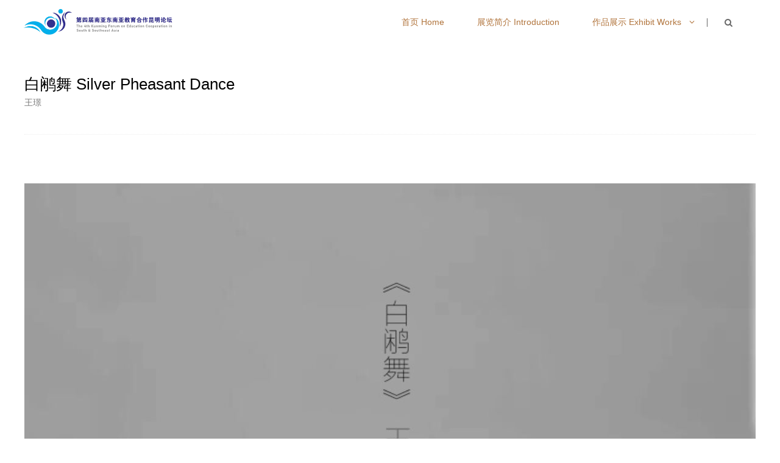

--- FILE ---
content_type: text/html; charset=utf-8
request_url: http://metal.ynartfairs.com/arcworks.aspx?id=200
body_size: 3880
content:


<!DOCTYPE html>

<html xmlns="http://www.w3.org/1999/xhtml" class="agent-pc theme-w theme-wgreen">
<head><meta charset="utf-8" /><meta http-equiv="X-UA-Compatible" content="IE=edge,chrome=1" /><title>白鹇舞 Silver Pheasant Dance-南亚东南亚金属工艺作品邀请展</title><meta name='Keywords' content=',金属工艺作品,南亚东南亚,作品邀请展,云南艺术学院,一带一路' /><meta name='Description' content='联系邮箱：12739128@qq.com 联系电话：13987122707 报价：5万 作品尺寸厘米：高 63 cm   宽 28.5cm   厚 5 cm    重1 kg 作品制作材料：银、铜、彩贝 报送方式：单位 报送单位：云南艺术学院 作品寄回地址：' /><meta name="viewport" content="width=device-width, initial-scale=1.0, maximum-scale=1.0, user-scalable=0" /><meta content="yes" name="apple-mobile-web-app-capable" /><meta content="black" name="apple-mobile-web-app-status-bar-style" /><meta name="format-detection" content="telephone=no" /><link rel="stylesheet" type="text/css" href="templates/upload/editorPageStyle.css" /><link rel="stylesheet" type="text/css" href="templates/ue_content/templates/css/lib2.css" /><link rel="stylesheet" type="text/css" href="templates/ue_content/templates/css/style.17794.css" /><link rel="stylesheet" type="text/css" href="templates/ue_content/templates/css/designer/des.17794.css" /><link id="themeCssPath" rel="stylesheet" type="text/css" href="templates/upload/17794/theme/wgreen.css" /><link id="ucssurl" rel="stylesheet" type="text/css" href="templates/ucss.php.css" />
    <script type="text/javascript" src="templates/script/jquery.min.js"></script>
    <script type="text/javascript" src="templates/p/mo5/org.1494058893.js" data-main="indexMain"></script>

    <script type="text/javascript" src="templates/ue_content/templates/script/u/17794.js"></script>
<title>

</title></head>
<body id="longPage" class="gh0  longPage  bodylistpost bodyproject cn nobanner" data-uid="17794" data-form="616502dd74453" oncontextmenu="return false" ondragstart="return false" onselectstart="return false">

    
<script>
var _hmt = _hmt || [];
(function() {
  var hm = document.createElement("script");
  hm.src = "https://hm.baidu.com/hm.js?f5671ef4cade1c4cf9b29f0449cef645";
  var s = document.getElementsByTagName("script")[0]; 
  s.parentNode.insertBefore(hm, s);
})();
</script>

<div class="bodyMask">
        <div class="wow"></div>
    </div>
    <div id="header">
        <div class="wrapper">
            <div class="content">
                <div id="headTop">
                    <a href="#" id="logo">
                        <img src="templates/upload/17794/201910/1571214339793.png" height="44" />
                       
                    </a>
                    <div id="search-header" class="searchGroup">
                        <div class="search_wrap">
                            <div class="searchOnOff"><i class="fa fa-search" aria-hidden="true"></i></div>
                            <div class="searchBox">
                                <div class="searchFormGroup">
                                    <input type="text" aria-label="搜索" placeholder="搜索" autocorrect="off" autocapitalize="off" autocomplete="off" spellcheck="false" />
                                    <div class="searchSub"><span>搜索</span><i class="fa fa-search" aria-hidden="true"></i></div>
                                </div>
                                <div class="searchClose"><i class="fa fa-times" aria-hidden="true"></i></div>
                            </div>
                        </div>
                    </div>
                    <div id="openBtn" class="fl btn">
                        <div class="lcbody">
                            <div class="lcitem top">
                                <div class="rect top"></div>
                            </div>
                            <div class="lcitem center hide">
                                <div class="rect bottom"></div>
                            </div>
                            <div class="lcitem bottom">
                                <div class="rect bottom"></div>
                            </div>
                        </div>
                    </div>
                </div>
                <div id="navWrapper">
                    <div class="content">
                        <ul class="nav movedx" data-movedx-mid="1">
                              <li class='navitem'><a class='nav-a  ' href='index.aspx' target='_self'><span data-title='首页'>首页 Home</span></a></li><li class='navitem'><a class='nav-a ' href='arc.aspx?typeid=3' target='_self'><span data-title='展览简介'>展览简介 Introduction</span> </a></li> <li class='navitem'><a class='nav-a  active' href='javascript:;' target=''><span data-title='作品展示'>作品展示 Exhibit Works</span><i class='fa fa-angle-down'></i></a> <ul class='subnav'><li><a href='works.aspx?typeid=6' >首饰 Accessories</a></li><li><a href='works.aspx?typeid=7' >器皿 Wares</a></li></ul></li>

                           
                        </ul>
                        <div id="search-nav" class="searchGroup oldSearch">
                            <div class="search_wrap">
                                <div class="searchOnOff"><i class="fa fa-search" aria-hidden="true"></i></div>
                                <div class="searchBox">
                                    <div class="searchFormGroup">
                                        <input type="text" aria-label="搜索" placeholder="搜索" autocorrect="off" autocapitalize="off" autocomplete="off" spellcheck="false" />
                                        <div class="searchSub"><span>搜索</span><i class="fa fa-search" aria-hidden="true"></i></div>
                                    </div>
                                    <div class="searchClose"><i class="fa fa-times" aria-hidden="true"></i></div>
                                </div>
                            </div>
                        </div>
                    </div>
                </div>
                <div class="clear"></div>
            </div>
        </div>
    </div>


    <div id="sitecontent" class="ff_sitecontent">

        <div class="npagePage post ff_postPage content_editor">
            <div id="pageTarget" class="ff_pageTarget module">
                <div class="module_container">
                    <div class="container_target wow">您的位置：<a href="../../../mo005-17794.mo5.line1.uemo.html">首页</a><i class="fa fa-angle-right"></i><a href="../../id/201949/201949.html">案例</a><i class="fa fa-angle-right"></i><a href="../../id/201950/201950.html">空间导视</a></div>
                    <div class="clear"></div>
                </div>
            </div>
            <div class="content">
                <div class="mlistpost project module" data-thumb="//resources.jsmo.xin/templates/upload/17794/201910/1571217328983.jpg">
                    <div class="module_container">
                        <div class="container_content">
                            <div class="content_wrapper">
                                <div id="postWrapper">

                                    <div class="postbody">
                                        <div id="page_body_editor-wrapper" data-type="" class="page_body_editor-wrapper">
                                            <div id="uSqWXyehJNMXJBqf" data-key="" data-window_width="true" data-limit_width="true" data-stick-parent="" class="layout_group" style="background-color: rgba(255, 255, 255, 0);">
                                                <section class="layout_limit_wrapper">
                                                    <section class="layout_container">
                                                        <section class="layout_body">
                                                            <section id="FxaiirkGJqreGhkJ" data-type-detail="custom" data-justify_center="left" data-align_center="top" class="layout">
                                                                <div class="layout-margin_placeholder_top" style="padding-top: 50px;"></div>
                                                                <section data-animate="1" data-key="" data-col="100" data-stick-parent="" class="row" style="width: 100%;">
                                                                    <section id="MkrrKPJnKKOhhQUT" class="col editor_wrapper col-100" style="border-radius: 0px; background-color: rgba(255, 255, 255, 0); padding: 0px;">
                                                                        <section class="editor ck-content">
                                                                            <p><span class="text-26" style="font-size: 26px;"><span id="h_arctitle" style="color: hsl(0,0%,0%);">白鹇舞 Silver Pheasant Dance</span></span></p>
                                                                            <p id="div_arcInfo">王璟</p>
                                                                        </section>
                                                                    </section>
                                                                </section>
                                                                <div class="layout-margin_placeholder_bottom" style="padding-top: 20px;"></div>
                                                            </section>
                                                        </section>
                                                    </section>
                                                </section>
                                            </div>
                                            <div id="ZyJVtXgmxmgGWQIA" data-key="" data-window_width="true" data-limit_width="true" data-stick-parent="" class="layout_group" style="background-color: rgba(255, 255, 255, 0);">
                                                <section class="layout_limit_wrapper">
                                                    <section class="layout_container">
                                                        <section class="layout_body">
                                                            <section id="bUvCLWWyditvJrcQ" data-type-detail="custom" data-justify_center="left" data-align_center="top" class="layout">
                                                                <div class="layout-margin_placeholder_top" style="padding-top: 0px;"></div>
                                                                <section data-animate="4" data-key="" data-col="100" data-stick-parent="" class="row" style="width: 100%;">
                                                                    <section id="qnhDqUVqbSyEKaKU" class="col editor_wrapper col-100" style="border-radius: 0px; background-color: rgba(255, 255, 255, 0); padding: 0px;">
                                                                        <section class="editor ck-content">
                                                                            <hr class="hr dash">
                                                                        </section>
                                                                    </section>
                                                                </section>
                                                                <div class="layout-margin_placeholder_bottom" style="padding-top: 0px;"></div>
                                                            </section>
                                                        </section>
                                                    </section>
                                                </section>
                                            </div>
                                             <div class="layout-margin_placeholder_bottom" style="padding-top: 30px;" >
                                            </div>
                                            <div id="div_arcContent" class="layout-margin_placeholder_bottom" style="padding-top: 30px;"><img src="/upfile/image/20211114/20211114123037_2373.jpg" alt="" /></div>

                                        </div>
                                    </div>

                                </div>

                                
                            </div>
                        </div>
                        <div class="clear"></div>
                    </div>
                </div>
            </div>
        </div>


    </div>
    

<div id="footer" >
    <p id="foot1_footer1"><span class="ellipsis">Copyright © 2021 云南艺术学院  版权所有 </span><a class="beian" href="https://beian.miit.gov.cn/#/Integrated/index" rel="nofollow"
            style="color: #363636; vertical-align: top; margin-left: 10px; display: inline-block;"
            target="_blank">滇ICP备18000862号-6</a></p>
</div>

<div class="hide">


    
</div>


</body>
</html>


--- FILE ---
content_type: text/css
request_url: http://metal.ynartfairs.com/templates/upload/editorPageStyle.css
body_size: 13131
content:
@keyframes fadeIn {
    from {
        opacity: 0;
    }

    to {
        opacity: 1;
    }
}

@keyframes fadeInUp {
    from {
        -webkit-transform: translate3d(0, 100%, 0);
        transform: translate3d(0, 100%, 0);

        opacity: 0;
    }

    to {
        -webkit-transform: translate3d(0, 0, 0);
        transform: translate3d(0, 0, 0);

        opacity: 1;
    }
}

@keyframes fadeInRight {
    from {
        -webkit-transform: translate3d(100%, 0, 0);
        transform: translate3d(100%, 0, 0);

        opacity: 0;
    }

    to {
        -webkit-transform: translate3d(0, 0, 0);
        transform: translate3d(0, 0, 0);

        opacity: 1;
    }
}

@keyframes zoomIn {
    from {
        transform: scale3d(0.6, 0.6, 0.6);

        opacity: 0;
    }

    50% {
        opacity: 1;
    }
}

@keyframes fadeInLeft {
    from {
        -webkit-transform: translate3d(-100%, 0, 0);
        transform: translate3d(-100%, 0, 0);

        opacity: 0;
    }

    to {
        -webkit-transform: translate3d(0, 0, 0);
        transform: translate3d(0, 0, 0);

        opacity: 1;
    }
}

@keyframes zoomInUp {
    from {
        -webkit-transform: scale3d(0.1, 0.1, 0.1) translate3d(0, 1000px, 0);
        transform: scale3d(0.1, 0.1, 0.1) translate3d(0, 1000px, 0);
        -webkit-animation-timing-function: cubic-bezier(0.55, 0.055, 0.675, 0.19);
        animation-timing-function: cubic-bezier(0.55, 0.055, 0.675, 0.19);

        opacity: 0;
    }

    60% {
        -webkit-transform: scale3d(0.475, 0.475, 0.475) translate3d(0, -60px, 0);
        transform: scale3d(0.475, 0.475, 0.475) translate3d(0, -60px, 0);
        -webkit-animation-timing-function: cubic-bezier(0.175, 0.885, 0.32, 1);
        animation-timing-function: cubic-bezier(0.175, 0.885, 0.32, 1);

        opacity: 1;
    }
}

.zoomInUp {
    -webkit-animation-name: zoomInUp;
    animation-name: zoomInUp;
}

@keyframes zoomInDown {
    from {
        -webkit-transform: scale3d(0.1, 0.1, 0.1) translate3d(0, -1000px, 0);
        transform: scale3d(0.1, 0.1, 0.1) translate3d(0, -1000px, 0);
        -webkit-animation-timing-function: cubic-bezier(0.55, 0.055, 0.675, 0.19);
        animation-timing-function: cubic-bezier(0.55, 0.055, 0.675, 0.19);

        opacity: 0;
    }

    60% {
        -webkit-transform: scale3d(0.475, 0.475, 0.475) translate3d(0, 60px, 0);
        transform: scale3d(0.475, 0.475, 0.475) translate3d(0, 60px, 0);
        -webkit-animation-timing-function: cubic-bezier(0.175, 0.885, 0.32, 1);
        animation-timing-function: cubic-bezier(0.175, 0.885, 0.32, 1);

        opacity: 1;
    }
}

@keyframes zoomInLeft {
    from {
        -webkit-transform: scale3d(0.1, 0.1, 0.1) translate3d(-1000px, 0, 0);
        transform: scale3d(0.1, 0.1, 0.1) translate3d(-1000px, 0, 0);
        -webkit-animation-timing-function: cubic-bezier(0.55, 0.055, 0.675, 0.19);
        animation-timing-function: cubic-bezier(0.55, 0.055, 0.675, 0.19);

        opacity: 0;
    }

    60% {
        -webkit-transform: scale3d(0.475, 0.475, 0.475) translate3d(10px, 0, 0);
        transform: scale3d(0.475, 0.475, 0.475) translate3d(10px, 0, 0);
        -webkit-animation-timing-function: cubic-bezier(0.175, 0.885, 0.32, 1);
        animation-timing-function: cubic-bezier(0.175, 0.885, 0.32, 1);

        opacity: 1;
    }
}

@keyframes flip {
    from {
        -webkit-transform: perspective(400px) scale3d(1, 1, 1) translate3d(0, 0, 0) rotate3d(0, 1, 0, -360deg);
        transform: perspective(400px) scale3d(1, 1, 1) translate3d(0, 0, 0) rotate3d(0, 1, 0, -360deg);
        -webkit-animation-timing-function: ease-out;
        animation-timing-function: ease-out;
    }

    40% {
        -webkit-transform: perspective(400px) scale3d(1, 1, 1) translate3d(0, 0, 150px) rotate3d(0, 1, 0, -190deg);
        transform: perspective(400px) scale3d(1, 1, 1) translate3d(0, 0, 150px) rotate3d(0, 1, 0, -190deg);
        -webkit-animation-timing-function: ease-out;
        animation-timing-function: ease-out;
    }

    50% {
        -webkit-transform: perspective(400px) scale3d(1, 1, 1) translate3d(0, 0, 150px) rotate3d(0, 1, 0, -170deg);
        transform: perspective(400px) scale3d(1, 1, 1) translate3d(0, 0, 150px) rotate3d(0, 1, 0, -170deg);
        -webkit-animation-timing-function: ease-in;
        animation-timing-function: ease-in;
    }

    80% {
        -webkit-transform: perspective(400px) scale3d(0.95, 0.95, 0.95) translate3d(0, 0, 0) rotate3d(0, 1, 0, 0deg);
        transform: perspective(400px) scale3d(0.95, 0.95, 0.95) translate3d(0, 0, 0) rotate3d(0, 1, 0, 0deg);
        -webkit-animation-timing-function: ease-in;
        animation-timing-function: ease-in;
    }

    to {
        -webkit-transform: perspective(400px) scale3d(1, 1, 1) translate3d(0, 0, 0) rotate3d(0, 1, 0, 0deg);
        transform: perspective(400px) scale3d(1, 1, 1) translate3d(0, 0, 0) rotate3d(0, 1, 0, 0deg);
        -webkit-animation-timing-function: ease-in;
        animation-timing-function: ease-in;
    }
}

@keyframes rotateInUpLeft {
    from {
        -webkit-transform: rotate3d(0, 0, 1, 45deg);
        transform: rotate3d(0, 0, 1, 45deg);
        -webkit-transform-origin: left bottom;
        transform-origin: left bottom;

        opacity: 0;
    }

    to {
        -webkit-transform: translate3d(0, 0, 0);
        transform: translate3d(0, 0, 0);
        -webkit-transform-origin: left bottom;
        transform-origin: left bottom;

        opacity: 1;
    }
}

@keyframes rotateInUpRight {
    from {
        -webkit-transform: rotate3d(0, 0, 1, -90deg);
        transform: rotate3d(0, 0, 1, -90deg);
        -webkit-transform-origin: right bottom;
        transform-origin: right bottom;

        opacity: 0;
    }

    to {
        -webkit-transform: translate3d(0, 0, 0);
        transform: translate3d(0, 0, 0);
        -webkit-transform-origin: right bottom;
        transform-origin: right bottom;

        opacity: 1;
    }
}

body #page_body_editor-wrapper {
    word-wrap: break-word;
    /* word-break: word-break: break-wrod;; */
    word-break: break-word;
    hyphens: auto;

    color: #777;
}

body #page_body_editor-wrapper .layout_group {
    /* add */
    /* Arrows */
    /* Dots */
}

body #page_body_editor-wrapper .layout_group tbody {
    vertical-align: top;
}

body #page_body_editor-wrapper .layout_group p {
    display: block;

    margin: 0;
}

body #page_body_editor-wrapper .layout_group h1 {
    font-size: 2em;
    font-weight: bold;

    display: block;

    margin: 0;
}

body #page_body_editor-wrapper .layout_group h2 {
    font-size: 1.5em;
    font-weight: bold;

    display: block;

    margin: 0;
}

body #page_body_editor-wrapper .layout_group h3 {
    font-size: 1.17em;
    font-weight: bold;

    display: block;

    margin: 0;
}

body #page_body_editor-wrapper .layout_group blockquote {
    font-style: italic;

    overflow: hidden;

    margin-top: 0.9em;
    margin-bottom: 0.9em;
    margin-left: 0;
    padding-right: 1.5em;
    padding-left: 1.5em;

    border-left: 5px solid #ccc;
}

body #page_body_editor-wrapper .layout_group figure {
    position: relative;

    margin: 0;
}

body #page_body_editor-wrapper .layout_group figure.table {
    margin: 0 auto;
}

body #page_body_editor-wrapper .layout_group table {
    border-spacing: 0;
    border-collapse: collapse;

    border: 1px double rgba(211, 211, 211, 0.4);
}

body #page_body_editor-wrapper .layout_group table td {
    border: 1px solid transparent;
}

body #page_body_editor-wrapper .layout_group table td,
body #page_body_editor-wrapper .layout_group table th {
    min-width: 2em;
    padding: 0.8em;

    border-color: rgba(211, 211, 211, 0.4);
}

body #page_body_editor-wrapper .layout_group img {
    max-width: 100%;
}

body #page_body_editor-wrapper .layout_group video,
body #page_body_editor-wrapper .layout_group iframe {
    vertical-align: top;
}

body #page_body_editor-wrapper .layout_group .hide {
    display: none;
}

body #page_body_editor-wrapper .layout_group figcaption {
    display: none !important;
}

body #page_body_editor-wrapper .layout_group table {
    margin: 0 auto;
}

body #page_body_editor-wrapper .layout_group .table table th {
    background-color: transparent;
}

body #page_body_editor-wrapper .layout_group .hr {
    margin: 20px 0;

    border: none;
    border-top: 1px solid rgba(211, 211, 211, 0.4);
}

body #page_body_editor-wrapper .layout_group .hr.dash {
    border-top: 1px dotted rgba(211, 211, 211, 0.4);
}

body #page_body_editor-wrapper .layout_group table,
body #page_body_editor-wrapper .layout_group .f_table {
    table-layout: fixed;
}

body #page_body_editor-wrapper .layout_group .f_table,
body #page_body_editor-wrapper .layout_group .table,
body #page_body_editor-wrapper .layout_group table {
    width: 100%;
}

body #page_body_editor-wrapper .layout_group .table[data-border="true"] .f_table,
body #page_body_editor-wrapper .layout_group .table[data-border="true"] table {
    border: none;
}

body #page_body_editor-wrapper .layout_group .table[data-border="true"] .f_th,
body #page_body_editor-wrapper .layout_group .table[data-border="true"] .f_td,
body #page_body_editor-wrapper .layout_group .table[data-border="true"] th,
body #page_body_editor-wrapper .layout_group .table[data-border="true"] td {
    border: none;
}

body #page_body_editor-wrapper .layout_group hr.blank_block {
    margin: 0;

    border: none;
}

body #page_body_editor-wrapper .layout_group .table {
    display: table;

    margin: 0;
}

body #page_body_editor-wrapper .layout_group .table table {
    border-spacing: 0;
    border-collapse: collapse;

    border: 1px double rgba(211, 211, 211, 0.4);
}

body #page_body_editor-wrapper .layout_group .table table td,
body #page_body_editor-wrapper .layout_group .table table th {
    min-width: 2em;
    padding: 0.8em;

    border-color: rgba(211, 211, 211, 0.4);
}

body #page_body_editor-wrapper .layout_group .table table th {
    font-weight: 700;

    background: #fafafa;
}

body #page_body_editor-wrapper .layout_group blockquote {
    font-style: italic;

    overflow: hidden;

    margin-left: 0;
    padding-right: 1.5em;
    padding-left: 1.5em;

    border-left: 5px solid #ccc;
}

body #page_body_editor-wrapper .layout_group .image.ck-appear {
    animation: fadeIn 0.7s;
}

body #page_body_editor-wrapper .layout_group .image .ck-progress-bar {
    width: 0;
    height: 2px;

    transition: width 0.1s;

    background: #6cb5f9;
}

body #page_body_editor-wrapper .layout_group .image-style-align-left,
body #page_body_editor-wrapper .layout_group .image-style-align-right,
body #page_body_editor-wrapper .layout_group .image-style-side {
    max-width: 50%;
}

body #page_body_editor-wrapper .layout_group .image-style-side {
    float: right;

    margin-left: 1.5em;
}

body #page_body_editor-wrapper .layout_group .image-style-align-left {
    float: left;

    margin-right: 1.5em;
}

body #page_body_editor-wrapper .layout_group .image-style-align-center {
    margin-right: auto;
    margin-left: auto;
}

body #page_body_editor-wrapper .layout_group .image-style-align-right {
    float: right;

    margin-left: 1.5em;
}

body #page_body_editor-wrapper .layout_group .image {
    clear: both;

    margin: 1em 0;

    text-align: center;
}

body #page_body_editor-wrapper .layout_group .image > img {
    display: block;

    max-width: 100%;
    margin: 0 auto;
}

body #page_body_editor-wrapper .layout_group .image {
    position: relative;

    overflow: hidden;

    margin: 0;
}

body #page_body_editor-wrapper .layout_group .image.image-style-align-center {
    margin: auto;
}

body #page_body_editor-wrapper .layout_group .image .ck-progress-bar {
    position: absolute;
    top: 0;
    left: 0;
}

body #page_body_editor-wrapper .layout_group .image > figcaption {
    font-size: 0.75em;

    display: none !important;

    padding: 0.6em;

    color: #333;
    outline-offset: -1px;
    background-color: #f7f7f7;
}

body #page_body_editor-wrapper .layout_group a,
body #page_body_editor-wrapper .layout_group .normal_link {
    width: auto;

    transition: color 0.26s ease, background-color 0.26s ease, border-color 0.26s ease;
    vertical-align: bottom;
    text-decoration: none;
}

body #page_body_editor-wrapper .layout_group a[data-layout="1"],
body #page_body_editor-wrapper .layout_group .normal_link[data-layout="1"] {
    line-height: 44px;

    display: inline-block;
    overflow: hidden;

    box-sizing: border-box;
    min-width: 140px;
    height: 48px;
    padding: 0 35px;

    text-align: center;
    vertical-align: center;
    white-space: nowrap;
    text-decoration: none;
    text-overflow: ellipsis;

    color: #333;
    border-width: 2px;
    border-style: solid;
    border-color: transparent;
    background: #f0f0f0;
}

body #page_body_editor-wrapper .layout_group a[data-layout="2"],
body #page_body_editor-wrapper .layout_group .normal_link[data-layout="2"] {
    line-height: 44px;

    display: inline-block;
    overflow: hidden;

    box-sizing: border-box;
    min-width: 140px;
    height: 48px;
    padding: 0 35px;

    text-align: center;
    vertical-align: center;
    white-space: nowrap;
    text-decoration: none;
    text-overflow: ellipsis;

    color: #333;
    border-width: 2px;
    border-style: solid;
    border-color: transparent;
    border-radius: 5px;
    background: #f0f0f0;
}

body #page_body_editor-wrapper .layout_group a[data-layout="3"],
body #page_body_editor-wrapper .layout_group .normal_link[data-layout="3"] {
    line-height: 44px;

    display: inline-block;
    overflow: hidden;

    box-sizing: border-box;
    min-width: 140px;
    height: 48px;
    padding: 0 35px;

    text-align: center;
    vertical-align: center;
    white-space: nowrap;
    text-decoration: none;
    text-overflow: ellipsis;

    color: #333;
    border-width: 2px;
    border-style: solid;
    border-color: transparent;
    border-radius: 24px;
    background: #f0f0f0;
}

body #page_body_editor-wrapper .layout_group a[data-style="white"],
body #page_body_editor-wrapper .layout_group .normal_link[data-style="white"] {
    color: #333;
    background: #f0f0f0;
}

body #page_body_editor-wrapper .layout_group a[data-style="black"],
body #page_body_editor-wrapper .layout_group .normal_link[data-style="black"] {
    color: #fff;
    background: #333;
}

body #page_body_editor-wrapper .layout_group a[data-before-outline="1"],
body #page_body_editor-wrapper .layout_group .normal_link[data-before-outline="1"] {
    background-color: transparent;
}

body #page_body_editor-wrapper .layout_group .blank_block.small_blank {
    height: 20px;
}

body #page_body_editor-wrapper .layout_group .blank_block.normal_blank {
    height: 50px;
}

body #page_body_editor-wrapper .layout_group .blank_block.big_blank {
    height: 100px;
}

body #page_body_editor-wrapper .layout_group .slick-slide img {
    max-width: 100%;
    margin: 0 auto;
}

body #page_body_editor-wrapper .layout_group .slick-slide div {
    font-size: 0;
}

body #page_body_editor-wrapper .layout_group .slick-vertical .slick-slide {
    border: none;
}

body #page_body_editor-wrapper .layout_group .slick-prev,
body #page_body_editor-wrapper .layout_group .slick-next {
    font-size: 0;
    line-height: 23px;
    line-height: 36px;

    position: absolute;
    top: 50%;

    display: block;

    width: 36px;
    height: 36px;
    padding: 0;

    cursor: pointer;
    text-align: center;

    color: #fff;
    border: none;
    border-radius: 50px;
    outline: none;
    background-color: rgba(0, 0, 0, 0.4);
}

body #page_body_editor-wrapper .layout_group .slick-prev .fa,
body #page_body_editor-wrapper .layout_group .slick-next .fa {
    font-size: 20px;

    margin: 0;
    padding: 0;
}

body #page_body_editor-wrapper .layout_group .slick-prev {
    z-index: 1;
    left: 20px;
}

body #page_body_editor-wrapper .layout_group .slick-prev .fa {
    margin-top: -1px;
    margin-left: -3px;
}

body #page_body_editor-wrapper .layout_group .slick-next {
    right: 20px;
}

body #page_body_editor-wrapper .layout_group .slick-next .fa {
    margin-top: -1px;
    margin-right: -2px;
}

body #page_body_editor-wrapper .layout_group .slick-dotted.slick-slider {
    margin-bottom: 60px;
}

body #page_body_editor-wrapper .layout_group .slick-dots {
    position: absolute;
    bottom: -40px;

    display: block;

    width: 100%;
    margin: 0;
    padding: 0;

    list-style: none;

    text-align: center;
}

body #page_body_editor-wrapper .layout_group .slick-dots li {
    position: relative;

    display: inline-block;

    width: 19px;
    height: 20px;
    margin: 0 0;
    padding: 0;

    cursor: pointer;
}

body #page_body_editor-wrapper .layout_group .slick-dots li button {
    font-size: 0;
    line-height: 0;

    display: block;

    width: 5px;
    height: 5px;
    margin: 7px;
    padding: 0;

    cursor: pointer;
    transition: all 0.1s linear;

    color: transparent;
    border: 0;
    border-radius: 50%;
    outline: none;
    box-shadow: inset 0 0 0 5px rgba(107, 107, 107, 0.6);
}

body #page_body_editor-wrapper .layout_group .slick-dots li button:hover,
body #page_body_editor-wrapper .layout_group .slick-dots li button:focus {
    outline: none;
}

body #page_body_editor-wrapper .layout_group .slick-dots li button:hover:before,
body #page_body_editor-wrapper .layout_group .slick-dots li button:focus:before {
    opacity: 1;
}

body #page_body_editor-wrapper .layout_group .slick-dots li button:before {
    font-family: "slick";
    font-size: 6px;
    line-height: 20px;

    position: absolute;
    top: 0;
    left: 0;

    width: 5px;
    height: 5px;

    content: "";
    text-align: center;

    opacity: 0.6;
    color: #fff;

    -webkit-font-smoothing: antialiased;
    -moz-osx-font-smoothing: grayscale;
}

body #page_body_editor-wrapper .layout_group .slick-dots li.slick-active button {
    transform: scale(2);

    background: none;
    box-shadow: inset 0 0 0 1px #6b6b6b;
}
body #page_body_editor-wrapper .layout_group a:not(.ck-share-item) *,
body #page_body_editor-wrapper .layout_group .normal_link:not(.ck-share-item) * {
  color: inherit !important;
  background: transparent !important;
}

body #page_body_editor-wrapper .layout_group a:not([data-layout]):not(.ck-share-item) {
  text-decoration: underline;
}


#page_body_editor-wrapper {
    /* add */
    /* Arrows */
    /* Dots */
}

#page_body_editor-wrapper .fa {
    line-height: inherit;
}

#page_body_editor-wrapper .ck-content {
    position: relative;

    width: 100%;
}

#page_body_editor-wrapper .slick-slider {
    position: relative;

    display: block;

    box-sizing: border-box;

    -webkit-user-select: none;
    -moz-user-select: none;
    -ms-user-select: none;
    user-select: none;

    -webkit-touch-callout: none;
    -khtml-user-select: none;
    -ms-touch-action: pan-y;
    touch-action: pan-y;
    -webkit-tap-highlight-color: transparent;
}

#page_body_editor-wrapper .slick-list {
    position: relative;

    display: block;
    overflow: hidden;

    margin: 0;
    padding: 0;
}

#page_body_editor-wrapper .slick-list:focus {
    outline: none;
}

#page_body_editor-wrapper .slick-list.dragging {
    cursor: pointer;
    cursor: hand;
}

#page_body_editor-wrapper .slick-slider .slick-track,
#page_body_editor-wrapper .slick-slider .slick-list {
    -webkit-transform: translate3d(0, 0, 0);
    -moz-transform: translate3d(0, 0, 0);
    -ms-transform: translate3d(0, 0, 0);
    -o-transform: translate3d(0, 0, 0);
    transform: translate3d(0, 0, 0);
}

#page_body_editor-wrapper .slick-track {
    position: relative;
    top: 0;
    left: 0;

    display: block;

    margin-right: auto;
    margin-left: auto;
}

#page_body_editor-wrapper .slick-track:before,
#page_body_editor-wrapper .slick-track:after {
    display: table;

    content: "";
}

#page_body_editor-wrapper .slick-track:after {
    clear: both;
}

#page_body_editor-wrapper .slick-loading .slick-track {
    visibility: hidden;
}

#page_body_editor-wrapper .slick-slide {
    display: none;
    float: left;

    height: 100%;
    min-height: 1px;
}

#page_body_editor-wrapper [dir="rtl"] .slick-slide {
    float: right;
}

#page_body_editor-wrapper .slick-slide img {
    display: block;
}

#page_body_editor-wrapper .slick-slide.slick-loading img {
    display: none;
}

#page_body_editor-wrapper .slick-slide.dragging img {
    pointer-events: none;
}

#page_body_editor-wrapper .slick-initialized .slick-slide {
    display: block;
}

#page_body_editor-wrapper .slick-loading .slick-slide {
    visibility: hidden;
}

#page_body_editor-wrapper .slick-vertical .slick-slide {
    display: block;

    height: auto;

    border: 1px solid transparent;
}

#page_body_editor-wrapper .slick-arrow.slick-hidden {
    display: none;
}

#page_body_editor-wrapper .slick-slide div {
    font-size: 0;
}

#page_body_editor-wrapper .slick-vertical .slick-slide {
    border: none;
}

#page_body_editor-wrapper .slick-prev,
#page_body_editor-wrapper .slick-next {
    font-size: 0;
    line-height: 0;

    position: absolute;
    top: 50%;

    display: block;

    width: 52px;
    height: 52px;
    padding: 0;

    cursor: pointer;
    transform: translateY(-50%);

    color: #fff;
    border: none;
    outline: none;
    background-color: rgba(0, 0, 0, 0.6);
}

#page_body_editor-wrapper .slick-prev .fa,
#page_body_editor-wrapper .slick-next .fa {
    font-size: 30px;

    margin: 11px 21px;
}

#page_body_editor-wrapper .slick-prev {
    z-index: 1;
    left: 0;
}

#page_body_editor-wrapper .slick-next {
    right: 0;
}

#page_body_editor-wrapper .slick-dotted.slick-slider {
    margin-bottom: 60px;
}

#page_body_editor-wrapper .slick-dots {
    position: absolute;
    bottom: -25px;

    display: block;

    width: 100%;
    margin: 0;
    padding: 0;

    list-style: none;

    text-align: center;
}

#page_body_editor-wrapper .slick-dots li {
    position: relative;

    display: inline-block;

    width: 20px;
    height: 20px;
    margin: 0;
    padding: 0;

    cursor: pointer;
}

#page_body_editor-wrapper .slick-dots li button {
    font-size: 0;
    line-height: 0;

    display: block;

    width: 5px;
    height: 5px;
    margin: 7px;

    cursor: pointer;
    transition: all 0.1s linear;

    color: transparent;
    border: 0;
    border-radius: 100px;
    outline: none;
    box-shadow: inset 0 0 0 5px rgba(255, 255, 255, 0.5);
}

#page_body_editor-wrapper .slick-dots li button:hover,
#page_body_editor-wrapper .slick-dots li button:focus {
    outline: none;
}

#page_body_editor-wrapper .slick-dots li button:hover:before,
#page_body_editor-wrapper .slick-dots li button:focus:before {
    opacity: 1;
}

#page_body_editor-wrapper .slick-dots li button:before {
    font-family: "slick";
    font-size: 6px;
    line-height: 20px;

    position: absolute;
    top: 0;
    left: 0;

    width: 6px;
    height: 6px;

    content: "";
    text-align: center;

    opacity: 0.6;
    color: #fff;

    -webkit-font-smoothing: antialiased;
    -moz-osx-font-smoothing: grayscale;
}

#page_body_editor-wrapper .slick-dots li.slick-active button {
    transform: scale(1.5);

    background: none;
    box-shadow: inset 0 0 0 1px #fff;
}

#page_body_editor-wrapper {
    color: #777;
}

#page_body_editor-wrapper .layout_group {
    font-size: 14px;
    line-height: 24px;

    position: relative;
    z-index: 1;

    box-sizing: border-box;
}

#page_body_editor-wrapper .layout_group[data-window_width="true"] {
    width: 100vw !important;
    max-width: none;
    margin-left: calc(50% - 50vw);
}

#page_body_editor-wrapper .layout_group[data-limit_width="true"] > .layout_limit_wrapper {
    max-width: 1200px;
    margin: 0 auto;
}

#page_body_editor-wrapper .layout_group[data-window_height="true"] .layout_container {
    display: flex;
    flex-direction: column;

    height: 100vh;
}

#page_body_editor-wrapper .layout_group[data-window_height="true"] .layout_container .layout_body {
    flex: 1 1 auto;
}

#page_body_editor-wrapper .layout_group[data-window_height="true"] .layout_container .layout_footer,
#page_body_editor-wrapper .layout_group[data-window_height="true"] .layout_container .layout_header {
    flex: 0 0 auto;
}

#page_body_editor-wrapper .layout_group[data-window_height="true"][data-module_center="true"] .layout_container {
    justify-content: center;
}

#page_body_editor-wrapper .layout_group[data-window_height="true"][data-module_center="true"] .layout_container .layout_body {
    flex: 0 0 auto;
}

#page_body_editor-wrapper .layout_group[data-window_height="true"][data-module_center="true"] .layout_container .layout_footer,
#page_body_editor-wrapper .layout_group[data-window_height="true"][data-module_center="true"] .layout_container .layout_header {
    flex: 0 0 auto;
}

#page_body_editor-wrapper .layout_group .layout_slider {
    width: 100%;
}

#page_body_editor-wrapper .layout_group .layout_slider[data-theme="white"] .slick-prev,
#page_body_editor-wrapper .layout_group .layout_slider[data-theme="white"] .slick-next {
    background-color: rgba(140, 140, 140, 0.4);
}

#page_body_editor-wrapper .layout_group .row {
    position: relative;

    display: flex;
    flex: 1 1 auto;

    box-sizing: border-box;
}

#page_body_editor-wrapper .layout_group .row .col:first-child {
    margin-left: 0 !important;
}

#page_body_editor-wrapper .layout_group .row [class*="col-"] {
    padding: 0;
}

#page_body_editor-wrapper .layout_group .col {
    display: flex;

    box-sizing: border-box;
}

#page_body_editor-wrapper .layout_group .col_space {
    display: block;
    flex: 0 0 auto;
}

#page_body_editor-wrapper .layout_group .col-20 {
    width: 20%;
}

#page_body_editor-wrapper .layout_group .col-25 {
    width: 25%;
}

#page_body_editor-wrapper .layout_group .col-30 {
    width: 30%;
}

#page_body_editor-wrapper .layout_group .col-33 {
    width: 33.3333333%;
}

#page_body_editor-wrapper .layout_group .col-40 {
    width: 40%;
}

#page_body_editor-wrapper .layout_group .col-50 {
    width: 50%;
}

#page_body_editor-wrapper .layout_group .col-60 {
    width: 60%;
}

#page_body_editor-wrapper .layout_group .col-66 {
    width: 66.6666666%;
}

#page_body_editor-wrapper .layout_group .col-70 {
    width: 70%;
}

#page_body_editor-wrapper .layout_group .col-100 {
    width: 100%;
}

#page_body_editor-wrapper .layout_group .space-3 > * {
    margin-right: 3px;
}

#page_body_editor-wrapper .layout_group .space-3 > *:last-child {
    margin: 0;
}

#page_body_editor-wrapper .layout_group .space-10 {
    margin-right: -10px;
}

#page_body_editor-wrapper .layout_group .space-10 > * {
    padding-right: 10px;
}

#page_body_editor-wrapper .layout_group .space-20 {
    margin-right: -20px;
}

#page_body_editor-wrapper .layout_group .space-20 > * {
    padding-right: 20px;
}

#page_body_editor-wrapper .layout_group .flex {
    display: flex;
}

#page_body_editor-wrapper .layout_group .flex-elastic {
    flex: 1 1 auto;
}

#page_body_editor-wrapper .layout_group .flex-yc {
    display: flex;

    align-items: center;
}

#page_body_editor-wrapper .layout_group .layout_bg {
    position: absolute;
    z-index: -1;
    top: 0;
    left: 0;

    overflow: hidden;

    width: 100%;
    height: 200vh;

    background-repeat: no-repeat;
}

#page_body_editor-wrapper .layout_group .layout_bg .layout_bg-mask {
    position: absolute;
    top: 0;
    right: 0;
    bottom: 0;
    left: 0;
}

#page_body_editor-wrapper .layout_group .layout_bg[data-effect="fixed"] {
    background-attachment: fixed;
}

#page_body_editor-wrapper .layout_group .layout_bg[data-effect="normal"] {
    height: 100%;
}

#page_body_editor-wrapper .layout_group .layout_bg[data-size="contain"] {
    background-size: 100% auto;
}

#page_body_editor-wrapper .layout_group .layout_bg[data-size="repeat"] {
    background-repeat: repeat;
}

#page_body_editor-wrapper .layout_group .layout_bg[data-pos="tl"] {
    background-position: top left;
}

#page_body_editor-wrapper .layout_group .layout_bg[data-pos="tc"] {
    background-position: top center;
}

#page_body_editor-wrapper .layout_group .layout_bg[data-pos="tr"] {
    background-position: top right;
}

#page_body_editor-wrapper .layout_group .layout_bg[data-pos="cl"] {
    background-position: center left;
}

#page_body_editor-wrapper .layout_group .layout_bg[data-pos="cc"] {
    background-position: center center;
}

#page_body_editor-wrapper .layout_group .layout_bg[data-pos="cr"] {
    background-position: center right;
}

#page_body_editor-wrapper .layout_group .layout_bg[data-pos="bl"] {
    background-position: bottom left;
}

#page_body_editor-wrapper .layout_group .layout_bg[data-pos="bc"] {
    background-position: bottom center;
}

#page_body_editor-wrapper .layout_group .layout_bg[data-pos="br"] {
    background-position: bottom right;
}

#page_body_editor-wrapper .layout_group .layout_bg_mo {
    display: none;
}

#page_body_editor-wrapper .layout_group .layout_bg_pc {
    display: block;
}

#page_body_editor-wrapper .layout:after {
    display: block;
    clear: both;

    content: "";
}

#page_body_editor-wrapper .layout .row {
    max-width: 100%;
}

#page_body_editor-wrapper .layout .row[data-animate] .col:not(.animated) {
    animation-name: none;
}

#page_body_editor-wrapper .layout .row[data-animate] .col.animated {
    animation-duration: 1s;

    animation-fill-mode: both;
}

#page_body_editor-wrapper .layout .row[data-animate="0"] .col {
    animation-name: none !important;
}

#page_body_editor-wrapper .layout .row[data-animate="1"] .col:nth-of-type(1),
#page_body_editor-wrapper .layout .row[data-animate="3"] .col:nth-of-type(1),
#page_body_editor-wrapper .layout .row[data-animate="4"] .col:nth-of-type(1) {
    animation-delay: 0.1s;
}

#page_body_editor-wrapper .layout .row[data-animate="1"] .col:nth-of-type(2),
#page_body_editor-wrapper .layout .row[data-animate="3"] .col:nth-of-type(2),
#page_body_editor-wrapper .layout .row[data-animate="4"] .col:nth-of-type(2) {
    animation-delay: 0.2s;
}

#page_body_editor-wrapper .layout .row[data-animate="1"] .col:nth-of-type(3),
#page_body_editor-wrapper .layout .row[data-animate="3"] .col:nth-of-type(3),
#page_body_editor-wrapper .layout .row[data-animate="4"] .col:nth-of-type(3) {
    animation-delay: 0.3s;
}

#page_body_editor-wrapper .layout .row[data-animate="1"] .col:nth-of-type(4),
#page_body_editor-wrapper .layout .row[data-animate="3"] .col:nth-of-type(4),
#page_body_editor-wrapper .layout .row[data-animate="4"] .col:nth-of-type(4) {
    animation-delay: 0.4s;
}

#page_body_editor-wrapper .layout .row[data-animate="1"] .col:nth-of-type(5),
#page_body_editor-wrapper .layout .row[data-animate="3"] .col:nth-of-type(5),
#page_body_editor-wrapper .layout .row[data-animate="4"] .col:nth-of-type(5) {
    animation-delay: 0.5s;
}

#page_body_editor-wrapper .layout .row[data-animate="1"] .col:nth-of-type(6),
#page_body_editor-wrapper .layout .row[data-animate="3"] .col:nth-of-type(6),
#page_body_editor-wrapper .layout .row[data-animate="4"] .col:nth-of-type(6) {
    animation-delay: 0.6s;
}

#page_body_editor-wrapper .layout .row[data-animate="1"] .col:nth-of-type(7),
#page_body_editor-wrapper .layout .row[data-animate="3"] .col:nth-of-type(7),
#page_body_editor-wrapper .layout .row[data-animate="4"] .col:nth-of-type(7) {
    animation-delay: 0.7s;
}

#page_body_editor-wrapper .layout .row[data-animate="1"] .col:nth-of-type(8),
#page_body_editor-wrapper .layout .row[data-animate="3"] .col:nth-of-type(8),
#page_body_editor-wrapper .layout .row[data-animate="4"] .col:nth-of-type(8) {
    animation-delay: 0.8s;
}

#page_body_editor-wrapper .layout .row[data-animate="1"] .col:nth-of-type(9),
#page_body_editor-wrapper .layout .row[data-animate="3"] .col:nth-of-type(9),
#page_body_editor-wrapper .layout .row[data-animate="4"] .col:nth-of-type(9) {
    animation-delay: 0.9s;
}

#page_body_editor-wrapper .layout .row[data-animate="1"] .col:nth-of-type(10),
#page_body_editor-wrapper .layout .row[data-animate="3"] .col:nth-of-type(10),
#page_body_editor-wrapper .layout .row[data-animate="4"] .col:nth-of-type(10) {
    animation-delay: 1s;
}

#page_body_editor-wrapper .layout .row[data-animate="5"] .col {
    animation-name: fadeIn;
}

#page_body_editor-wrapper .layout .row[data-animate="6"] .col {
    animation-name: rotateInUpRight;
}

#page_body_editor-wrapper .layout .row[data-animate="7"] .col {
    animation-name: rotateInUpLeft;
}

#page_body_editor-wrapper .layout .row[data-animate="8"] .col {
    animation-name: zoomInUp;
}

#page_body_editor-wrapper .layout .row[data-animate="9"] .col {
    animation-name: zoomInDown;
}

#page_body_editor-wrapper .layout .row[data-animate="4"] .col {
    animation-name: zoomIn;
}

#page_body_editor-wrapper .layout .row[data-animate="3"] .col {
    animation-name: fadeInRight;
}

#page_body_editor-wrapper .layout .row[data-animate="2"] .col {
    animation-name: fadeInLeft;
}

#page_body_editor-wrapper .layout .row[data-animate="1"] .col {
    animation-name: fadeInUp;
}

#page_body_editor-wrapper .layout .slider_item {
    box-sizing: border-box;
}

#page_body_editor-wrapper .layout .layout_block {
    position: relative;

    box-sizing: border-box;
    width: 100%;
    min-height: 1px;

    transition: 0.36s ease;
}

#page_body_editor-wrapper .layout .layout_block .layout_block_line {
    position: absolute;
    top: 50%;
    left: 0;

    width: 100%;

    border: 1px solid #878787;
    border-width: 1px 0 0;
}

#page_body_editor-wrapper .layout .layout_block .layout_block_line[data-line-type="solid"] {
    border-style: solid;
}

#page_body_editor-wrapper .layout .layout_block .layout_block_line[data-line-type="dashed"] {
    border-style: dashed;
}

#page_body_editor-wrapper .layout .layout_block .layout_block_line[data-line-type="dotted"] {
    border-style: dotted;
}

#page_body_editor-wrapper .layout .layout_block[data-size="line"] {
    height: 1px;
}

#page_body_editor-wrapper .layout .layout_block[data-size="small"] {
    height: 20px;
}

#page_body_editor-wrapper .layout .layout_block[data-size="medium"] {
    height: 30px;
}

#page_body_editor-wrapper .layout .layout_block[data-size="big"] {
    height: 50px;
}

#page_body_editor-wrapper .layout[data-justify_center="center"] .row {
    margin: 0 auto;
}

#page_body_editor-wrapper .layout[data-justify_center="right"] .row {
    float: right;
}

#page_body_editor-wrapper .layout[data-align_center="center"] .col {
    align-items: center;
}

#page_body_editor-wrapper .layout[data-align_center="bottom"] .col {
    align-items: flex-end;
}

#page_body_editor-wrapper .layout-margin_placeholder_bottom,
#page_body_editor-wrapper .layout-margin_placeholder_top {
    clear: both;
}

.agent_pc #page_body_editor-wrapper .layout_bg_mo,
.body_container[data-agent="pc"] #page_body_editor-wrapper .layout_bg_mo {
    display: none;
}

.agent_pc #page_body_editor-wrapper .layout_bg_pc,
.body_container[data-agent="pc"] #page_body_editor-wrapper .layout_bg_pc {
    display: block;
}

.agent_pc #page_body_editor-wrapper .slider_item,
.body_container[data-agent="pc"] #page_body_editor-wrapper .slider_item {
    box-sizing: border-box;
}

.agent_pc #page_body_editor-wrapper .layout_slider[data-margin-size="small"] .slick-list,
.body_container[data-agent="pc"] #page_body_editor-wrapper .layout_slider[data-margin-size="small"] .slick-list {
    margin-right: -10px;
}

.agent_pc #page_body_editor-wrapper .layout_slider[data-margin-size="small"] .slick-slide,
.body_container[data-agent="pc"] #page_body_editor-wrapper .layout_slider[data-margin-size="small"] .slick-slide {
    margin-right: 10px;
}

.agent_pc #page_body_editor-wrapper .layout_slider[data-margin-size="middle"] .slick-list,
.body_container[data-agent="pc"] #page_body_editor-wrapper .layout_slider[data-margin-size="middle"] .slick-list {
    margin-right: -20px;
}

.agent_pc #page_body_editor-wrapper .layout_slider[data-margin-size="middle"] .slick-slide,
.body_container[data-agent="pc"] #page_body_editor-wrapper .layout_slider[data-margin-size="middle"] .slick-slide {
    margin-right: 20px;
}

.agent_pc #page_body_editor-wrapper .layout_slider[data-margin-size="big"] .slick-list,
.body_container[data-agent="pc"] #page_body_editor-wrapper .layout_slider[data-margin-size="big"] .slick-list {
    margin-right: -30px;
}

.agent_pc #page_body_editor-wrapper .layout_slider[data-margin-size="big"] .slick-slide,
.body_container[data-agent="pc"] #page_body_editor-wrapper .layout_slider[data-margin-size="big"] .slick-slide {
    margin-right: 30px;
}

.agent-mobile #page_body_editor-wrapper .text-40,
.agent-mobile #page_body_editor-wrapper .text-60,
.agent-mobile #page_body_editor-wrapper .text-72,
.body_container[data-agent="mo"] #page_body_editor-wrapper .text-40,
.body_container[data-agent="mo"] #page_body_editor-wrapper .text-60,
.body_container[data-agent="mo"] #page_body_editor-wrapper .text-72 {
    font-size: 38px !important;
}

.agent-mobile #page_body_editor-wrapper .blank_block.big_blank,
.body_container[data-agent="mo"] #page_body_editor-wrapper .blank_block.big_blank {
    height: 50px;
}

.agent-mobile #page_body_editor-wrapper .blank_block.normal_blank,
.body_container[data-agent="mo"] #page_body_editor-wrapper .blank_block.normal_blank {
    height: 25px;
}

.agent-mobile #page_body_editor-wrapper .blank_block.small_blank,
.body_container[data-agent="mo"] #page_body_editor-wrapper .blank_block.small_blank {
    height: 10px;
}

.agent-mobile #page_body_editor-wrapper .layout_bg_mo,
.body_container[data-agent="mo"] #page_body_editor-wrapper .layout_bg_mo {
    display: block;
}

.agent-mobile #page_body_editor-wrapper .layout_bg_pc,
.body_container[data-agent="mo"] #page_body_editor-wrapper .layout_bg_pc {
    display: none;
}

.agent-mobile #page_body_editor-wrapper .row,
.body_container[data-agent="mo"] #page_body_editor-wrapper .row {
    flex-wrap: wrap;
}

.agent-mobile #page_body_editor-wrapper .row[data-animate="2"] .col,
.body_container[data-agent="mo"] #page_body_editor-wrapper .row[data-animate="2"] .col {
    animation-name: fadeInRight;
}

.agent-mobile #page_body_editor-wrapper .layout_group[data-limit_width="true"] > .layout_limit_wrapper,
.body_container[data-agent="mo"] #page_body_editor-wrapper .layout_group[data-limit_width="true"] > .layout_limit_wrapper {
    box-sizing: border-box;
    max-width: none;
    padding: 0 20px;
}

.agent-mobile #page_body_editor-wrapper .layout .row[data-col="50_50"] .col,
.agent-mobile #page_body_editor-wrapper .layout .row[data-col="70_30"] .col,
.agent-mobile #page_body_editor-wrapper .layout .row[data-col="30_70"] .col,
.agent-mobile #page_body_editor-wrapper .layout .row[data-col="25_50_25"] .col,
.agent-mobile #page_body_editor-wrapper .layout .row[data-col="33_33_33"] .col,
.body_container[data-agent="mo"] #page_body_editor-wrapper .layout .row[data-col="50_50"] .col,
.body_container[data-agent="mo"] #page_body_editor-wrapper .layout .row[data-col="70_30"] .col,
.body_container[data-agent="mo"] #page_body_editor-wrapper .layout .row[data-col="30_70"] .col,
.body_container[data-agent="mo"] #page_body_editor-wrapper .layout .row[data-col="25_50_25"] .col,
.body_container[data-agent="mo"] #page_body_editor-wrapper .layout .row[data-col="33_33_33"] .col {
    flex: 0 0 100%;

    width: 100%;
}

.agent-mobile #page_body_editor-wrapper .layout .row[data-col="50_50"] .col_space,
.agent-mobile #page_body_editor-wrapper .layout .row[data-col="70_30"] .col_space,
.agent-mobile #page_body_editor-wrapper .layout .row[data-col="30_70"] .col_space,
.agent-mobile #page_body_editor-wrapper .layout .row[data-col="25_50_25"] .col_space,
.agent-mobile #page_body_editor-wrapper .layout .row[data-col="33_33_33"] .col_space,
.body_container[data-agent="mo"] #page_body_editor-wrapper .layout .row[data-col="50_50"] .col_space,
.body_container[data-agent="mo"] #page_body_editor-wrapper .layout .row[data-col="70_30"] .col_space,
.body_container[data-agent="mo"] #page_body_editor-wrapper .layout .row[data-col="30_70"] .col_space,
.body_container[data-agent="mo"] #page_body_editor-wrapper .layout .row[data-col="25_50_25"] .col_space,
.body_container[data-agent="mo"] #page_body_editor-wrapper .layout .row[data-col="33_33_33"] .col_space {
    overflow: hidden;

    max-height: 20px;
    margin-right: 100%;
}

.agent-mobile #page_body_editor-wrapper .layout .row[data-col="50_50"] .col_space:after,
.agent-mobile #page_body_editor-wrapper .layout .row[data-col="70_30"] .col_space:after,
.agent-mobile #page_body_editor-wrapper .layout .row[data-col="30_70"] .col_space:after,
.agent-mobile #page_body_editor-wrapper .layout .row[data-col="25_50_25"] .col_space:after,
.agent-mobile #page_body_editor-wrapper .layout .row[data-col="33_33_33"] .col_space:after,
.body_container[data-agent="mo"] #page_body_editor-wrapper .layout .row[data-col="50_50"] .col_space:after,
.body_container[data-agent="mo"] #page_body_editor-wrapper .layout .row[data-col="70_30"] .col_space:after,
.body_container[data-agent="mo"] #page_body_editor-wrapper .layout .row[data-col="30_70"] .col_space:after,
.body_container[data-agent="mo"] #page_body_editor-wrapper .layout .row[data-col="25_50_25"] .col_space:after,
.body_container[data-agent="mo"] #page_body_editor-wrapper .layout .row[data-col="33_33_33"] .col_space:after {
    display: block;

    padding-top: 100%;

    content: "";
}

.agent-mobile #page_body_editor-wrapper .layout .row[data-col="50_25_25"] .col-50,
.body_container[data-agent="mo"] #page_body_editor-wrapper .layout .row[data-col="50_25_25"] .col-50 {
    flex: 0 0 100%;

    width: 100%;
}

.agent-mobile #page_body_editor-wrapper .layout .row[data-col="50_25_25"] .col-25,
.body_container[data-agent="mo"] #page_body_editor-wrapper .layout .row[data-col="50_25_25"] .col-25 {
    flex: 1 0 auto;

    width: 34%;
}

.agent-mobile #page_body_editor-wrapper .layout .row[data-col="50_25_25"] .col-25 + .col_space,
.body_container[data-agent="mo"] #page_body_editor-wrapper .layout .row[data-col="50_25_25"] .col-25 + .col_space {
    max-width: 32%;
}

.agent-mobile #page_body_editor-wrapper .layout .row[data-col="50_25_25"] .col:first-child + .col_space,
.body_container[data-agent="mo"] #page_body_editor-wrapper .layout .row[data-col="50_25_25"] .col:first-child + .col_space {
    overflow: hidden;

    max-height: 20px;
    margin-right: 100%;
}

.agent-mobile #page_body_editor-wrapper .layout .row[data-col="50_25_25"] .col:first-child + .col_space:after,
.body_container[data-agent="mo"] #page_body_editor-wrapper .layout .row[data-col="50_25_25"] .col:first-child + .col_space:after {
    display: block;

    padding-top: 100%;

    content: "";
}

.agent-mobile #page_body_editor-wrapper .layout .row[data-col="25_25_50"] .col-50,
.body_container[data-agent="mo"] #page_body_editor-wrapper .layout .row[data-col="25_25_50"] .col-50 {
    flex: 0 0 100%;

    width: 100%;
}

.agent-mobile #page_body_editor-wrapper .layout .row[data-col="25_25_50"] .col-25,
.body_container[data-agent="mo"] #page_body_editor-wrapper .layout .row[data-col="25_25_50"] .col-25 {
    flex: 1 0 auto;

    width: 34%;
}

.agent-mobile #page_body_editor-wrapper .layout .row[data-col="25_25_50"] .col-25 + .col_space,
.body_container[data-agent="mo"] #page_body_editor-wrapper .layout .row[data-col="25_25_50"] .col-25 + .col_space {
    max-width: 32%;
}

.agent-mobile #page_body_editor-wrapper .layout .row[data-col="25_25_50"] .col-25:nth-of-type(2n) + .col_space,
.body_container[data-agent="mo"] #page_body_editor-wrapper .layout .row[data-col="25_25_50"] .col-25:nth-of-type(2n) + .col_space {
    overflow: hidden;

    max-height: 20px;
    margin-right: 100%;
}

.agent-mobile #page_body_editor-wrapper .layout .row[data-col="25_25_50"] .col-25:nth-of-type(2n) + .col_space:after,
.body_container[data-agent="mo"] #page_body_editor-wrapper .layout .row[data-col="25_25_50"] .col-25:nth-of-type(2n) + .col_space:after {
    display: block;

    padding-top: 100%;

    content: "";
}

.agent-mobile #page_body_editor-wrapper .layout .row[data-col="25_25_25_25"] .col-25,
.body_container[data-agent="mo"] #page_body_editor-wrapper .layout .row[data-col="25_25_25_25"] .col-25 {
    flex: 1 0 auto;

    width: 34%;
}

.agent-mobile #page_body_editor-wrapper .layout .row[data-col="25_25_25_25"] .col-25 + .col_space,
.body_container[data-agent="mo"] #page_body_editor-wrapper .layout .row[data-col="25_25_25_25"] .col-25 + .col_space {
    max-width: 32%;
}

.agent-mobile #page_body_editor-wrapper .layout .row[data-col="25_25_25_25"] .col-25:nth-of-type(2n) + .col_space,
.body_container[data-agent="mo"] #page_body_editor-wrapper .layout .row[data-col="25_25_25_25"] .col-25:nth-of-type(2n) + .col_space {
    overflow: hidden;

    max-height: 20px;
    margin-right: 100%;
}

.agent-mobile #page_body_editor-wrapper .layout .row[data-col="25_25_25_25"] .col-25:nth-of-type(2n) + .col_space:after,
.body_container[data-agent="mo"] #page_body_editor-wrapper .layout .row[data-col="25_25_25_25"] .col-25:nth-of-type(2n) + .col_space:after {
    display: block;

    padding-top: 100%;

    content: "";
}

.agent-mobile #page_body_editor-wrapper .layout .row[data-col="20_20_20_20_20"] .col-20,
.body_container[data-agent="mo"] #page_body_editor-wrapper .layout .row[data-col="20_20_20_20_20"] .col-20 {
    flex: 1 0 auto;

    width: 34%;
}

.agent-mobile #page_body_editor-wrapper .layout .row[data-col="20_20_20_20_20"] .col-20 + .col_space,
.body_container[data-agent="mo"] #page_body_editor-wrapper .layout .row[data-col="20_20_20_20_20"] .col-20 + .col_space {
    max-width: 32%;
}

.agent-mobile #page_body_editor-wrapper .layout .row[data-col="20_20_20_20_20"] .col-20:nth-of-type(2n) + .col_space,
.body_container[data-agent="mo"] #page_body_editor-wrapper .layout .row[data-col="20_20_20_20_20"] .col-20:nth-of-type(2n) + .col_space {
    overflow: hidden;

    max-height: 20px;
    margin-right: 100%;
}

.agent-mobile #page_body_editor-wrapper .layout .row[data-col="20_20_20_20_20"] .col-20:nth-of-type(2n) + .col_space:after,
.body_container[data-agent="mo"] #page_body_editor-wrapper .layout .row[data-col="20_20_20_20_20"] .col-20:nth-of-type(2n) + .col_space:after {
    display: block;

    padding-top: 100%;

    content: "";
}

.agent-mobile #page_body_editor-wrapper .layout .row[data-col="20_20_20_20_20"] .col-20:nth-of-type(5n),
.body_container[data-agent="mo"] #page_body_editor-wrapper .layout .row[data-col="20_20_20_20_20"] .col-20:nth-of-type(5n) {
    flex: 0 0 100%;

    width: 100%;
}

.agent-mobile #page_body_editor-wrapper .layout .row[data-col="20_20_20_20_20"] .col_space:last-child,
.body_container[data-agent="mo"] #page_body_editor-wrapper .layout .row[data-col="20_20_20_20_20"] .col_space:last-child {
    width: 100%;
    height: 0;
}

.agent-mobile #page_body_editor-wrapper .layout_slider[data-margin-size="small"] .slick-list,
.body_container[data-agent="mo"] #page_body_editor-wrapper .layout_slider[data-margin-size="small"] .slick-list {
    margin-right: -5px;
}

.agent-mobile #page_body_editor-wrapper .layout_slider[data-margin-size="small"] .slick-slide,
.body_container[data-agent="mo"] #page_body_editor-wrapper .layout_slider[data-margin-size="small"] .slick-slide {
    margin-right: 5px;
}

.agent-mobile #page_body_editor-wrapper .layout_slider[data-margin-size="middle"] .slick-list,
.body_container[data-agent="mo"] #page_body_editor-wrapper .layout_slider[data-margin-size="middle"] .slick-list {
    margin-right: -10px;
}

.agent-mobile #page_body_editor-wrapper .layout_slider[data-margin-size="middle"] .slick-slide,
.body_container[data-agent="mo"] #page_body_editor-wrapper .layout_slider[data-margin-size="middle"] .slick-slide {
    margin-right: 10px;
}

.agent-mobile #page_body_editor-wrapper .layout_slider[data-margin-size="big"] .slick-list,
.body_container[data-agent="mo"] #page_body_editor-wrapper .layout_slider[data-margin-size="big"] .slick-list {
    margin-right: -15px;
}

.agent-mobile #page_body_editor-wrapper .layout_slider[data-margin-size="big"] .slick-slide,
.body_container[data-agent="mo"] #page_body_editor-wrapper .layout_slider[data-margin-size="big"] .slick-slide {
    margin-right: 15px;
}

.agent-mobile #page_body_editor-wrapper .layout_block,
.body_container[data-agent="mo"] #page_body_editor-wrapper .layout_block {
    width: 100%;
    min-height: 1px;

    transition: 0.36s ease;
}

.agent-mobile #page_body_editor-wrapper .layout_block[data-size="line"],
.body_container[data-agent="mo"] #page_body_editor-wrapper .layout_block[data-size="line"] {
    height: 1px;
}

.agent-mobile #page_body_editor-wrapper .layout_block[data-size="small"],
.body_container[data-agent="mo"] #page_body_editor-wrapper .layout_block[data-size="small"] {
    height: 10px;
}

.agent-mobile #page_body_editor-wrapper .layout_block[data-size="medium"],
.body_container[data-agent="mo"] #page_body_editor-wrapper .layout_block[data-size="medium"] {
    height: 15px;
}

.agent-mobile #page_body_editor-wrapper .layout_block[data-size="big"],
.body_container[data-agent="mo"] #page_body_editor-wrapper .layout_block[data-size="big"] {
    height: 20px;
}

.agent-mobile #page_body_editor-wrapper .layout_group .slick-prev,
.agent-mobile #page_body_editor-wrapper .layout_group .slick-next,
.body_container[data-agent="mo"] #page_body_editor-wrapper .layout_group .slick-prev,
.body_container[data-agent="mo"] #page_body_editor-wrapper .layout_group .slick-next {
    display: none;
    visibility: hidden;

    opacity: 0;
}

.agent-mobile #page_body_editor-wrapper .layout_group .slick-dots,
.body_container[data-agent="mo"] #page_body_editor-wrapper .layout_group .slick-dots {
    bottom: -30px;
}

#page_body_preview .layout_group {
    overflow: hidden;
}

#page_body_editor-wrapper .layout_group .text-26 {
    line-height: 36px;
}

#page_body_editor-wrapper .layout_group .text-30 {
    line-height: 40px;
}

#page_body_editor-wrapper .layout_group .text-36 {
    line-height: 48px;
}

#page_body_editor-wrapper .layout_group .text-40 {
    line-height: 50px;
}

#page_body_editor-wrapper .layout_group .text-60 {
    line-height: 70px;
}

#page_body_editor-wrapper .layout_group .text-72 {
    line-height: 80px;
}

#page_body_editor-wrapper .layout_group .text-94 {
    line-height: 108px;
}

#page_body_editor-wrapper .layout_group .text-128 {
    line-height: 138px;
}

.agent-mobile #page_body_editor-wrapper .text-30 {
    font-size: 28px !important;
    line-height: 32px;
}

.agent-mobile #page_body_editor-wrapper .text-36 {
    font-size: 30px !important;
    line-height: 36px;
}

.agent-mobile #page_body_editor-wrapper .text-40 {
    font-size: 34px !important;
    line-height: 40px;
}

.agent-mobile #page_body_editor-wrapper .text-60 {
    font-size: 40px !important;
    line-height: 46px;
}

.agent-mobile #page_body_editor-wrapper .text-72 {
    font-size: 46px !important;
    line-height: 52px;
}

.agent-mobile #page_body_editor-wrapper .text-94 {
    font-size: 52px !important;
    line-height: 60px;
}

.agent-mobile #page_body_editor-wrapper .text-128 {
    font-size: 60px !important;
    line-height: 66px;
}

#page_body_editor-wrapper .ck_share .ck-media__wrapper {
    overflow: hidden;

    margin: 0;
}

#page_body_editor-wrapper .ck_share.ck_share_pos_left {
    display: flex;

    justify-content: flex-start;
}

#page_body_editor-wrapper .ck_share.ck_share_pos_right {
    display: flex;

    justify-content: flex-end;
}

#page_body_editor-wrapper .ck_share.ck_share_pos_center {
    display: flex;

    justify-content: center;
}

#page_body_editor-wrapper .ck_share .ck-share-container {
    margin-right: -8px;
    margin-bottom: -8px;
}

#page_body_editor-wrapper .ck_share .ck-share-item {
    display: inline-block;
    overflow: hidden;

    width: 50px;
    margin-right: 8px;
    margin-bottom: 8px;

    text-align: center;
    vertical-align: top;
    white-space: nowrap;
    text-decoration: none;
    text-overflow: ellipsis;

    background: transparent;
}

#page_body_editor-wrapper .ck_share .ck-share-item .ifont {
    font-size: 23px;
    line-height: 38px;

    display: block;

    box-sizing: border-box;
    width: 40px;
    height: 40px;
    margin: 0 auto;

    transition: 0.36s ease;

    color: #9e9e9e;
    border: 1px solid rgba(150, 150, 150, 0);
    border-radius: 50%;

    justify-content: center;
    align-items: center;
}

#page_body_editor-wrapper .ck_share .ck-editor-name {
    font-size: 12px;
    line-height: 26px;

    overflow: hidden;

    white-space: nowrap;
    text-overflow: ellipsis;

    color: #999;
}

#page_body_editor-wrapper .ck_share_style_one.ck_share_theme_white .ck-share-item .ifont {
    color: #fff;
    background: rgba(105, 105, 105, 0.77);
}

#page_body_editor-wrapper .ck_share_style_one.ck_share_theme_white .ck-share-item:hover .ifont {
    background: rgba(150, 150, 150, 0.77);
}

#page_body_editor-wrapper .ck_share_style_one.ck_share_theme_black .ck-share-item .ifont {
    color: #fff;
    background: rgba(105, 105, 105, 0.3);
}

#page_body_editor-wrapper .ck_share_style_one.ck_share_theme_black .ck-share-item:hover .ifont {
    background: rgba(105, 105, 105, 0.77);
}

#page_body_editor-wrapper .ck_share_style_two.ck_share_theme_white .ck-share-item .ifont {
    line-height: 28px;

    width: 30px;
    height: 30px;

    color: #dcdcdc;
}

#page_body_editor-wrapper .ck_share_style_two.ck_share_theme_white .ck-share-item:hover .ifont {
    color: #fff;
    background: transparent;
}

#page_body_editor-wrapper .ck_share_style_two.ck_share_theme_black .ck-share-item .ifont {
    width: 30px;
    height: 30px;

    color: #999;
}

#page_body_editor-wrapper .ck_share_style_two.ck_share_theme_black .ck-share-item:hover .ifont {
    color: #666;
    background: transparent;
}

#page_body_editor-wrapper .ck_share_style_three.ck_share_theme_white .ck-share-item .ifont {
    color: #dcdcdc;
    border-color: rgba(170, 170, 170, 0.3);
}

#page_body_editor-wrapper .ck_share_style_three.ck_share_theme_white .ck-share-item:hover .ifont {
    color: #fff;
    border-color: rgba(170, 170, 170, 0.8);
}

#page_body_editor-wrapper .ck_share_style_three.ck_share_theme_black .ck-share-item .ifont {
    color: #999;
    border-color: rgba(170, 170, 170, 0.3);
}

#page_body_editor-wrapper .ck_share_style_three.ck_share_theme_black .ck-share-item:hover .ifont {
    color: #666;
    border-color: rgba(170, 170, 170, 0.8);
}

#page_body_editor-wrapper .ck_share_style_four.ck_share_theme_white .ck-share-item .ifont {
    color: #fff;
    border-radius: 0;
    background-color: rgba(170, 170, 170, 0.3);
}

#page_body_editor-wrapper .ck_share_style_four.ck_share_theme_white .ck-share-item:hover .ifont {
    color: #fff;
    background-color: rgba(170, 170, 170, 0.8);
}

#page_body_editor-wrapper .ck_share_style_four.ck_share_theme_black .ck-share-item .ifont {
    color: #fff;
    border-radius: 0;
    background-color: rgba(170, 170, 170, 0.3);
}

#page_body_editor-wrapper .ck_share_style_four.ck_share_theme_black .ck-share-item:hover .ifont {
    color: #fff;
    background-color: rgba(170, 170, 170, 0.8);
}

.new_img_preview_dom {
    line-height: 100vh;

    position: fixed;
    z-index: 99999;
    top: 0;
    left: 0;

    display: flex;

    width: 100%;
    height: 100%;

    background: rgba(51, 51, 51, 0.8);

    align-items: center;
    justify-content: center;
}

.new_img_preview_dom > img {
    max-width: 96vw;
    max-height: 96vh;
    width: auto !important;
    vertical-align: middle;
}

#page_body_editor-wrapper .plyr--full-ui input[type="range"] {
    display: block;

    width: 100%;
    height: 19px;
    margin: 0;
    padding: 0;

    transition: box-shadow 0.3s ease;

    color: #fff;
    border: 0;
    border-radius: 26px;
    background: 0 0;

    -webkit-appearance: none;
}

#page_body_editor-wrapper .plyr--full-ui input[type="range"]::-webkit-slider-runnable-track {
    height: 3px;

    -webkit-user-select: none;
    user-select: none;
    transition: box-shadow 0.3s ease;

    border: 0;
    border-radius: 2.5px;
    background: 0 0;
    background-image: linear-gradient(to right, currentColor var(--value, 0), transparent var(--value, 0));
}

#page_body_editor-wrapper .plyr--full-ui input[type="range"]::-webkit-slider-thumb {
    position: relative;

    width: 13px;
    height: 13px;
    margin-top: -5px;

    transition: all 0.2s ease;

    border: 0;
    border-radius: 100%;
    background: #fff;
    box-shadow: 0 1px 1px rgba(0, 0, 0, 0.15), 0 0 0 1px rgba(35, 41, 47, 0.2);

    -webkit-appearance: none;
}

#page_body_editor-wrapper .plyr--full-ui input[type="range"]::-moz-range-track {
    height: 3px;

    -moz-user-select: none;
    user-select: none;
    transition: box-shadow 0.3s ease;

    border: 0;
    border-radius: 2.5px;
    background: 0 0;
}

#page_body_editor-wrapper .plyr--full-ui input[type="range"]::-moz-range-thumb {
    position: relative;

    width: 13px;
    height: 13px;

    transition: all 0.2s ease;

    border: 0;
    border-radius: 100%;
    background: #fff;
    box-shadow: 0 1px 1px rgba(0, 0, 0, 0.15), 0 0 0 1px rgba(35, 41, 47, 0.2);
}

#page_body_editor-wrapper .plyr--full-ui input[type="range"]::-moz-range-progress {
    height: 3px;

    border-radius: 2.5px;
    background: currentColor;
}

#page_body_editor-wrapper .plyr--full-ui input[type="range"]::-ms-track {
    height: 3px;

    -ms-user-select: none;
    user-select: none;
    transition: box-shadow 0.3s ease;

    color: transparent;
    border: 0;
    border-radius: 2.5px;
    background: 0 0;
}

#page_body_editor-wrapper .plyr--full-ui input[type="range"]::-ms-fill-upper {
    height: 3px;

    -ms-user-select: none;
    user-select: none;
    transition: box-shadow 0.3s ease;

    border: 0;
    border-radius: 2.5px;
    background: 0 0;
}

#page_body_editor-wrapper .plyr--full-ui input[type="range"]::-ms-fill-lower {
    height: 3px;

    -ms-user-select: none;
    user-select: none;
    transition: box-shadow 0.3s ease;

    border: 0;
    border-radius: 2.5px;
    background: 0 0;
    background: currentColor;
}

#page_body_editor-wrapper .plyr--full-ui input[type="range"]::-ms-thumb {
    position: relative;

    width: 13px;
    height: 13px;
    margin-top: 0;

    transition: all 0.2s ease;

    border: 0;
    border-radius: 100%;
    background: #fff;
    box-shadow: 0 1px 1px rgba(0, 0, 0, 0.15), 0 0 0 1px rgba(35, 41, 47, 0.2);
}

#page_body_editor-wrapper .plyr--full-ui input[type="range"]::-ms-tooltip {
    display: none;
}

#page_body_editor-wrapper .plyr--full-ui input[type="range"]:focus {
    outline: 0;
}

#page_body_editor-wrapper .plyr--full-ui input[type="range"]::-moz-focus-outer {
    border: 0;
}

#page_body_editor-wrapper .plyr--full-ui input[type="range"].plyr__tab-focus::-webkit-slider-runnable-track {
    outline: 0;
    box-shadow: 0 0 0 5px rgba(255, 255, 255, 0.5);
}

#page_body_editor-wrapper .plyr--full-ui input[type="range"].plyr__tab-focus::-moz-range-track {
    outline: 0;
    box-shadow: 0 0 0 5px rgba(255, 255, 255, 0.5);
}

#page_body_editor-wrapper .plyr--full-ui input[type="range"].plyr__tab-focus::-ms-track {
    outline: 0;
    box-shadow: 0 0 0 5px rgba(255, 255, 255, 0.5);
}

#page_body_editor-wrapper .plyr--full-ui.plyr--video input[type="range"]::-webkit-slider-runnable-track {
    background-color: rgba(255, 255, 255, 0.25);
}

#page_body_editor-wrapper .plyr--full-ui.plyr--video input[type="range"]::-moz-range-track {
    background-color: rgba(255, 255, 255, 0.25);
}

#page_body_editor-wrapper .plyr--full-ui.plyr--video input[type="range"]::-ms-track {
    background-color: rgba(255, 255, 255, 0.25);
}

#page_body_editor-wrapper .plyr--full-ui.plyr--video input[type="range"]:active::-webkit-slider-thumb {
    box-shadow: 0 1px 1px rgba(0, 0, 0, 0.15), 0 0 0 1px rgba(35, 41, 47, 0.2), 0 0 0 3px rgba(255, 255, 255, 0.5);
}

#page_body_editor-wrapper .plyr--full-ui.plyr--video input[type="range"]:active::-moz-range-thumb {
    box-shadow: 0 1px 1px rgba(0, 0, 0, 0.15), 0 0 0 1px rgba(35, 41, 47, 0.2), 0 0 0 3px rgba(255, 255, 255, 0.5);
}

#page_body_editor-wrapper .plyr--full-ui.plyr--video input[type="range"]:active::-ms-thumb {
    box-shadow: 0 1px 1px rgba(0, 0, 0, 0.15), 0 0 0 1px rgba(35, 41, 47, 0.2), 0 0 0 3px rgba(255, 255, 255, 0.5);
}

#page_body_editor-wrapper .plyr--full-ui.plyr--audio input[type="range"]::-webkit-slider-runnable-track {
    background-color: rgba(193, 201, 209, 0.66);
}

#page_body_editor-wrapper .plyr--full-ui.plyr--audio input[type="range"]::-moz-range-track {
    background-color: rgba(193, 201, 209, 0.66);
}

#page_body_editor-wrapper .plyr--full-ui.plyr--audio input[type="range"]::-ms-track {
    background-color: rgba(193, 201, 209, 0.66);
}

#page_body_editor-wrapper .plyr--full-ui.plyr--audio input[type="range"]:active::-webkit-slider-thumb {
    box-shadow: 0 1px 1px rgba(0, 0, 0, 0.15), 0 0 0 1px rgba(35, 41, 47, 0.2), 0 0 0 3px rgba(0, 0, 0, 0.1);
}

#page_body_editor-wrapper .plyr--full-ui.plyr--audio input[type="range"]:active::-moz-range-thumb {
    box-shadow: 0 1px 1px rgba(0, 0, 0, 0.15), 0 0 0 1px rgba(35, 41, 47, 0.2), 0 0 0 3px rgba(0, 0, 0, 0.1);
}

#page_body_editor-wrapper .plyr--full-ui.plyr--audio input[type="range"]:active::-ms-thumb {
    box-shadow: 0 1px 1px rgba(0, 0, 0, 0.15), 0 0 0 1px rgba(35, 41, 47, 0.2), 0 0 0 3px rgba(0, 0, 0, 0.1);
}

#page_body_editor-wrapper .plyr__progress input[type="range"],
#page_body_editor-wrapper .plyr__progress__buffer {
    width: calc(100% + 13px);
    margin-right: -6.5px;
    margin-left: -6.5px;
}

#page_body_editor-wrapper .plyr__progress input[type="range"] {
    position: relative;
    z-index: 2;
}

#page_body_editor-wrapper .plyr__volume input[type="range"] {
    position: relative;
    z-index: 2;

    margin-left: 5px;
}

#page_body_editor-wrapper .plyr--video {
    background: transparent;
}

#page_body_editor-wrapper .plyr__video-wrapper {
    background: rgba(95, 95, 95, 0.1);
}

#page_body_editor-wrapper .plyr__poster {
    background-color: transparent;
}

#page_body_editor-wrapper .plyr--full-ui input[type="range"] {
    color: #fff;
}

#page_body_editor-wrapper .plyr--video .plyr__control.plyr__tab-focus,
#page_body_editor-wrapper .plyr--video .plyr__control:hover,
#page_body_editor-wrapper .plyr--video .plyr__control[aria-expanded="true"] {
    background: transparent;
}

#page_body_editor-wrapper .plyr__control.plyr__tab-focus {
    box-shadow: none;
}

#page_body_editor-wrapper .plyr__control--overlaid {
    background: transparent;
}

#page_body_editor-wrapper .plyr--stopped.plyr__poster-enabled .plyr__poster {
    background-size: cover;
}

#page_body_editor-wrapper .plyr__progress__buffer {
    height: 3px;
}

#page_body_editor-wrapper .plyr__control {
    padding: 7px 4px;
}

#page_body_editor-wrapper .plyr__control svg {
    transform: scale(0.85);
}

#page_body_editor-wrapper .plyr--full-ui.plyr--video .plyr__control--overlaid {
    margin-left: -23px;

    transform: scale(4);
}

#page_body_editor-wrapper .plyr--video.plyr--paused .plyr__video-wrapper:after,
#page_body_editor-wrapper .plyr--video:hover .plyr__video-wrapper:after {
    opacity: 1;
}

#page_body_editor-wrapper .plyr__video-wrapper:after {
    position: absolute;
    z-index: 10;
    top: 0;
    left: 0;

    width: 100%;
    height: 100%;

    content: "";
    transition: 0.86s ease;

    opacity: 0;
    background: linear-gradient(rgba(0, 0, 0, 0.04), rgba(0, 0, 0, 0.55));
}

#page_body_editor-wrapper .plyr--video .plyr__controls {
    background: none;
}

.agent-mobile #page_body_editor-wrapper .layout .row[data-col="1--6_5--6"] .col,
.agent-mobile #page_body_editor-wrapper .layout .row[data-col="2--6_4--6"] .col,
.agent-mobile #page_body_editor-wrapper .layout .row[data-col="3--6_3--6"] .col,
.agent-mobile #page_body_editor-wrapper .layout .row[data-col="4--6_2--6"] .col,
.agent-mobile #page_body_editor-wrapper .layout .row[data-col="5--6_1--6"] .col {
    flex: 0 0 100%;

    width: 100%;
}

.agent-mobile #page_body_editor-wrapper .layout .row[data-col="1--6_5--6"] .col_space,
.agent-mobile #page_body_editor-wrapper .layout .row[data-col="2--6_4--6"] .col_space,
.agent-mobile #page_body_editor-wrapper .layout .row[data-col="3--6_3--6"] .col_space,
.agent-mobile #page_body_editor-wrapper .layout .row[data-col="4--6_2--6"] .col_space,
.agent-mobile #page_body_editor-wrapper .layout .row[data-col="5--6_1--6"] .col_space {
    overflow: hidden;

    max-height: 20px;
    margin-right: 100%;
}

.iframe_map {
    display: flex;
}

.iframe_map.pos-left {
    justify-content: flex-start;
}

.iframe_map.pos-right {
    justify-content: flex-end;
}

.iframe_map.pos-center {
    justify-content: center;
}

.iframe_map .iframe_wrapper-map {
    position: relative;
}

.iframe_map .iframe_wrapper-map iframe {
    position: absolute;
    top: 0;
    left: 0;
}

.iframe_map .iframe_wrapper-map.can_drag-off:before {
    position: absolute;
    z-index: 10;
    top: 0;
    right: 0;
    bottom: 0;
    left: 0;

    content: "";
}

.iframe_map .iframe_wrapper-map.ratio-16-9:after {
    display: block;

    width: 100%;
    padding-top: 56.25%;

    content: "";
}

.iframe_map .iframe_wrapper-map.ratio-9-16:after {
    display: block;

    width: 100%;
    padding-top: 177.7777777778%;

    content: "";
}

.iframe_map .iframe_wrapper-map.ratio-4-3:after {
    display: block;

    width: 100%;
    padding-top: 75%;

    content: "";
}

.iframe_map .iframe_wrapper-map.ratio-3-4:after {
    display: block;

    width: 100%;
    padding-top: 133.3333333333%;

    content: "";
}

.iframe_map .iframe_wrapper-map.ratio-1-1:after {
    display: block;

    width: 100%;
    padding-top: 100%;

    content: "";
}

/* 补充 */

#page_body_preview .layout_group {
    overflow: hidden;
}

#page_body_editor-wrapper .editor.ck-content {
    position: relative;

    width: 100%;
}

#page_body_editor-wrapper .layout_group .layout_bg {
    overflow: hidden;
}

#page_body_editor-wrapper .layout,
#page_body_editor-wrapper .layout_group {
    overflow: hidden;
}

#page_body_editor-wrapper p {
    font-size: 14px;
    line-height: 24px;

    display: block;

    margin-block-start: 1em;
    margin-block-end: 1em;
    margin-inline-start: 0;
    margin-inline-end: 0;
}

#page_body_editor-wrapper {
    color: #666;
}

#page_body_editor-wrapper .row {
    max-width: 100%;
}

#page_body_editor-wrapper {
    color: #777;
}@font-face {
    font-family: "ifont"; /* Project id 1303475 */

    src: url("//at.alicdn.com/t/font_1303475_w4e3usrdlpl.woff2?t=1621827817799") format("woff2"),
    url("//at.alicdn.com/t/font_1303475_w4e3usrdlpl.woff?t=1621827817799") format("woff"),
    url("//at.alicdn.com/t/font_1303475_w4e3usrdlpl.ttf?t=1621827817799") format("truetype");
}
.ifont {
    font-family: "ifont" !important;
    font-size: 16px;
    font-style: normal;

    -webkit-font-smoothing: antialiased;
    -moz-osx-font-smoothing: grayscale;
}
.ifont-googleplus:before {
    content: "\eaa6";
}
.ifont-instagram1:before {
    content: "\e904";
}
.ifont-tiktok:before {
    content: "\ecdc";
}
.ifont-youtube:before {
    content: "\f274";
}
.ifont-add:before {
    content: "\e622";
}
.ifont-right:before {
    content: "\e68b";
}
.ifont-download:before {
    content: "\e6b2";
}
.ifont-weixin:before {
    content: "\e65d";
}
.ifont-facebook:before {
    content: "\e621";
}
.ifont-weibo:before {
    content: "\e699";
}
.ifont-behance:before {
    content: "\e725";
}
.ifont-qq:before {
    content: "\e605";
}
.ifont-call:before {
    content: "\e6de";
}
.ifont-zcool-fill:before {
    content: "\e6cf";
}
.ifont-instagram:before {
    content: "\e815";
}
.ifont-twitter_icon2:before {
    content: "\e83f";
}
.ifont-twitter_icon:before {
    content: "\e6b7";
}
.ifont-185037browserstreamlinewindow:before {
    content: "\e608";
}
.ifont-icpreview:before {
    content: "\e644";
}
.ifont-iphone:before {
    content: "\e620";
}
.ifont-MacBookPro:before {
    content: "\e739";
}
.ifont-iPhoneX:before {
    content: "\e604";
}
.ifont-close:before {
    content: "\e60e";
}
.ifont-full-screen:before {
    content: "\e83a";
}

#page_body_editor-wrapper .fa {
    line-height: inherit;
}

#page_body_editor-wrapper .layout_group .layout_bg[data-effect="normal"] {
    height: 100%;
}

#page_body_editor-wrapper .layout-margin_placeholder_bottom,
#page_body_editor-wrapper .layout-margin_placeholder_top {
    clear: both;
}

#page_body_editor-wrapper .layout:after,
#page_body_editor-wrapper .row:after {
    display: block;
    clear: both;

    content: "";
}

/* 补充 */

body #page_body_editor-wrapper .layout_group a {
    color: inherit;
}

#page_body_editor-wrapper img {
    width: auto;
}

.page_body_editor-imgGallery img {
    width: auto;
}

body {
    min-width: auto;
}

#page_body_editor-wrapper a {
    text-decoration: none;
}

#page_body_editor-wrapper .layout_group .layout_bg[data-size="cover"] {
    background-size: cover;
}

/* .imgGallery.center */
.layout_group[data-img_gallery] img {
    cursor: zoom-in;
}

.agent_pc .page_body_editor-imgGallery:hover .page_body_editor-imgGallery_next,
.agent_pc .page_body_editor-imgGallery:hover .page_body_editor-imgGallery_prev {
    visibility: visible;

    opacity: 1;
}

.agent-mobile .page_body_editor-imgGallery.center .page_body_editor-imgGallery_next,
.agent-mobile .page_body_editor-imgGallery.center .page_body_editor-imgGallery_prev {
    visibility: visible;

    opacity: 1;
}

.page_body_editor-imgGallery {
    position: fixed;
    z-index: 100;
    top: 0;
    left: 0;

    visibility: hidden;

    width: 100%;
    height: 100%;
}

.page_body_editor-imgGallery.open {
    visibility: visible;

    transition: 1s ease;
}

.page_body_editor-imgGallery.open img {
    transition: 0.5s ease, width 1s ease, height 1s ease;
}

.agent-mobile .page_body_editor-imgGallery_wrapper {
    font-size: 30px;
}

.agent-mobile .page_body_editor-imgGallery_next,
.agent-mobile .page_body_editor-imgGallery_prev {
    color: #666 !important;
}

.page_body_editor-imgGallery_wrapper {
    font-size: 50px;

    display: -webkit-flex;
    display: -ms-flexbox;
    display: flex;

    box-sizing: border-box;
    height: 100%;
    padding: 0 60px;

    cursor: pointer;

    -webkit-align-items: center;
    -ms-flex-align: center;
    align-items: center;
    -webkit-justify-content: space-between;
    -ms-flex-pack: justify;
    justify-content: space-between;
}

.page_body_editor-imgGallery_next,
.page_body_editor-imgGallery_prev {
    position: relative;
    z-index: 10;

    visibility: hidden;

    transition: 0.36s ease;

    opacity: 0;
    color: #666;
}

.page_body_editor-imgGallery_next:hover,
.page_body_editor-imgGallery_prev:hover {
    color: #fff;
}

.page_body_editor-imgGallery img {
    position: absolute;
}

.page_body_editor-imgGallery.center {
    background: rgba(24, 24, 24, 0.9);
}

.page_body_editor-imgGallery.center img {
    top: 50% !important;
    left: 50% !important;

    max-width: 80%;
    max-height: 80%;

    -webkit-transform: translate3d(-50%, -50%, 0);
    transform: translate3d(-50%, -50%, 0);

    box-shadow: 0 0 30px rgba(0, 0, 0, 0.52);
}

.page_body_editor-imgGallery.center img.w {
    width: 80% !important;
    height: auto !important;
}

.page_body_editor-imgGallery.center img.h {
    width: auto !important;
    height: 80% !important;
}

.page_body_editor-imgGallery.center .page_body_editor-imgGallery_wrapper ._next,
.page_body_editor-imgGallery.center .page_body_editor-imgGallery_wrapper ._prev {
    visibility: visible;

    padding: 0 20px;

    opacity: 1;
}

.layout_body [data-key="price"] tr:nth-child(2n) {
    background: rgb(248, 248, 248);
}

/* 修复备案信息被裁减的问题 */
.agent-mobile #footer p.plr10 span,
.agent-mobile #footer p span {
    width: auto;
    max-width: 100%;

    vertical-align: middle !important;
}

.agent-mobile #footer p span.ellipsis {
    line-height: 24px;

    display: block;

    width: 100%;
    max-width: 100%;

    text-align: center;
}

.agent-mobile #footer p a img {
    margin: 0;

    vertical-align: top;
}

.agent-mobile #footer p a {
    float: none;

    margin: 0;
}

.agent-mobile #footer p strong {
    display: inline-block;
    float: none;
}

.agent-mobile #footer p .beian {
    display: inline-block;
    float: none;

    width: auto;
    margin: 0;

    vertical-align: middle;
}

.agent-mobile #footer p.plr10 .footer_site_title {
    display: inline-block;

    max-width: 50%;
}

.agent-mobile #footer {
    box-sizing: border-box;
    padding: 0;
}

.agent-mobile #footer p {
    float: none;
    overflow: hidden;
    overflow: hidden;

    box-sizing: border-box;
    width: 100%;
    max-width: 100%;
    height: auto;
    padding: 0;

    text-align: center;
    white-space: normal;
    white-space: nowrap;
    text-overflow: ellipsis;
}

.agent-mobile #footer #flogo {
    height: 14px;

    vertical-align: middle;
}

.agent-mobile #footer {
    height: auto;
    padding: 10px 18px;

    text-align: center;
}

.agent-pc .layout-img_gallary_wrapper.layout-open .layout-img_gallary_img {
    width: auto !important;
    height: auto !important;
}

/* mo iframe 尺寸 */

.agent-mobile .post_iframe {
    width: 100%;
    padding-top: 64%;
    position: relative;
}

.agent-mobile .post_iframe iframe {
    /* height: 400px !important;
    min-height: 400px !important; */
    position: absolute !important;
    height: 100% !important;
    width: 100%;
    min-height: auto !important;
    top: 0;
    left: 0;
}

/* 2020/06/16 yyq 修改 表单英文下验证码*/
body.en .layout_form-row_ver_code .layout_form-row_name {
    color: transparent;
}
body.en .layout_form-row_ver_code .layout_form-row_head::before {
    content: "Captcha";
    font-size: inherit;
    color: inherit;
    position: absolute;
}
body.en #page_body_editor-wrapper .layout_form .layout_form-row[data-require="1"].layout_form-row_ver_code .layout_form-row_name::after {
    padding-left: 10px;
}

  
body.en #page_body_editor-wrapper .layout_form .form-err_msg {
    font-size: 0;
}

body.en #page_body_editor-wrapper .layout_form .form-err_msg::after {
    content: 'This item cannot be empty';
    font-size: 14px;
}

body.en #page_body_editor-wrapper .layout_form .layout_form-submit_row .form-err_msg::after {
    content: 'Please check the form and resubmit';
}
/* 2020/06/16 yyq 修改 表单英文下验证码*/

/* 2020-09-16 11:45:03 ff 补充缺失样式 */
.ck-content .image.image_resized,
.ck-content .image {
    width: 100%;
    display: table;
    clear: both;
    text-align: center;
    margin: 1em auto;
}
.ck-content .image-link {
    display: inline-block
}

/* 2021-09-30 10:48:03 ff 补充缺失样式 */
body #page_body_editor-wrapper .layout_group .image {
    width: 100%;
    margin: 0;
}
body #page_body_editor-wrapper .layout_group .image>img,
body #page_body_editor-wrapper .layout_group .image .image-link>img {
    display: block;
    max-width: 100%;
    min-width: 50px;
    vertical-align: top;
}

body #page_body_editor-wrapper .layout_group .image-style-align-left img,
body #page_body_editor-wrapper .layout_group .image-style-align-bottom img {
    margin: 0;
}
body #page_body_editor-wrapper .layout_group .image.image-style-no-float + * {
    clear: left;
}
body #page_body_editor-wrapper .layout_group .image.image-style-no-float.image-style-align-right + * {
    clear: right;
}
/* 2021/09/30 yyq 修改 二维码英文*/
body.en #fixed_mp .fixed-container p::after {
    content: "Scan QR Code";
    font-size: 14px;
  }
/* 2021/09/30 yyq 修改 二维码英文*/


--- FILE ---
content_type: text/css
request_url: http://metal.ynartfairs.com/templates/ue_content/templates/css/style.17794.css
body_size: 26649
content:
@charset "UTF-8";
.item_tags > a,
.container_category > a,
.imagelink .owl-nav .owl-prev,
.postSlider .owl-nav .owl-prev,
.mlist .owl-nav .owl-prev,
.ff_topSlider .owl-nav .owl-prev,
.imagelink .owl-nav .owl-next,
.postSlider .owl-nav .owl-next,
.mlist .owl-nav .owl-next,
.ff_topSlider .owl-nav .owl-next,
.imagelink .owl-nav .owl-prev:hover .iconfont,
.postSlider .owl-nav .owl-prev:hover .iconfont,
.mlist .owl-nav .owl-prev:hover .iconfont,
.ff_topSlider .owl-nav .owl-prev:hover .iconfont,
.imagelink .owl-nav .owl-next:hover .iconfont,
.postSlider .owl-nav .owl-next:hover .iconfont,
.mlist .owl-nav .owl-next:hover .iconfont,
.ff_topSlider .owl-nav .owl-next:hover .iconfont,
.service .content_list .item_block .item_box .item_wrapper,
.project.mlist .content_list .item_block .item_box .item_wrapper,
.project.mlistpost .content_list .item_block .item_box .item_wrapper,
.team .content_list .item_block .item_box .item_wrapper,
.ff_indexPage .news.ff_slider .content_list .item_block .item_box .item_wrapper,
.ff_pageList .news .content_list .item_block .item_box .item_wrapper,
.project.mlistpost .tabBtn .post-prev .img-wrap,
.project.mlistpost .tabBtn .post-next .img-wrap,
.project.mlistpost .tabBtn .post-prev .infor-wrap,
.project.mlistpost .tabBtn .post-next .infor-wrap,
.postSlider .tab_button .item_img img,
.ff_indexPage .mlist .content_wrapper .more,
.imagelink .content_list .item_block .item_box {
    transition: all 0.36s ease;
}

.item_tags > a,
.container_category > a {
    border: 1px solid rgba(170, 170, 170, 0.2);
    color: #828282;
    background-color: transparent;
}

.item_tags > a:hover,
.container_category > a:hover,
.item_tags > a.active,
.container_category > a.active {
    border-color: #666;
    background-color: #666;
    color: #fff;
}

#search-list .searchFormGroup input {
    border: 2px solid #666;
    background: #fff;
}

#search-list .searchFormGroup input::-webkit-input-placeholder {
    color: #959595;
}

#search-list .searchFormGroup input:-moz-placeholder {
    color: #959595;
}

#search-list .searchFormGroup input::-moz-placeholder {
    color: #959595;
}

#search-list .searchFormGroup input:-ms-input-placeholder {
    color: #959595;
}

#search-list .searchFormGroup .searchSub {
    color: #fff;
    background: #666;
}

#search-list .searchFormGroup .searchSub .fa {
    display: none;
}

body .searchGroup,
#search-list .searchGroup {
    display: inline-block;
    height: 100%;
}

body .searchGroup .search_wrap,
#search-list .searchGroup .search_wrap {
    position: relative;
    top: 50%;
    transform: translate3d(0, -50%, 0);
}

body .searchGroup .search_wrap::after,
#search-list .searchGroup .search_wrap::after {
    content: "";
    display: block;
    clear: both;
}

body .searchGroup .searchOnOff,
#search-list .searchGroup .searchOnOff {
    cursor: pointer;
    display: none;
    float: left;
    line-height: 40px;
    margin-right: 20px;
}

body .searchGroup .searchBox,
#search-list .searchGroup .searchBox {
    float: left;
}

body .searchGroup .searchClose,
#search-list .searchGroup .searchClose {
    display: inline-block;
    display: none;
}

body .searchGroup .searchFormGroup,
#search-list .searchGroup .searchFormGroup {
    height: 40px;
}

body .searchGroup .searchFormGroup::after,
#search-list .searchGroup .searchFormGroup::after {
    content: "";
    display: block;
    clear: both;
}

body .searchGroup .searchFormGroup input,
#search-list .searchGroup .searchFormGroup input {
    float: left;
    width: 268px;
    height: 100%;
    box-sizing: border-box;
    text-indent: 15px;
}

body .searchGroup .searchFormGroup .searchSub,
#search-list .searchGroup .searchFormGroup .searchSub {
    float: left;
    cursor: pointer;
    padding: 0 12px;
    height: 100%;
    line-height: 40px;
    text-align: center;
}

body #search-header {
    display: none;
}

body #navWrapper .content {
    position: relative;
}

body #search-nav.searchGroup {
    visibility: visible;
    opacity: 1;
}

body #search-nav {
    display: block;
    position: absolute;
    left: auto;
    right: 0;
    height: 80px;
    transition: opacity 0.36s ease, height 0.36s ease;
}

body #search-nav .searchBox {
    position: absolute;
    top: 100%;
    background: aliceblue;
    right: 0;
    height: 0;
    overflow: hidden;
    transition: height 0.36s ease;
}

body #search-nav.search-open .searchBox {
    height: 40px;
}

body #search-nav .searchOnOff {
    display: block;
    font-size: 17px;
    position: relative;
    top: 50%;
    transform: translate3d(0, -50%, 0);
}

body #search-nav .searchSub {
    display: none;
}

body #search-nav.navHide .searchBox {
    display: none;
}

body #search-nav .search_wrap {
    height: 100%;
}

#minHcontact {
    text-align: center;
}

#minHcontact .fa-phone {
    display: none;
}

#minHcontact p {
    height: 100%;
    font-size: 22px;
}

#minHcontact p .telNum {
    position: relative;
    font-size: 18px;
    line-height: 40px;
    color: #555;
    padding-left: 10px;
    border-left: 1px solid rgba(170, 170, 170, 0.2);
    text-align: right;
}

#minHcontact p .telNum:before {
    content: "";
    font-family: "FontAwesome";
    speak: none;
    font-style: normal;
    font-weight: 400;
    font-variant: normal;
    text-transform: none;
    font-size: 14px;
    line-height: 1;
    color: inherit;
    text-rendering: auto;
    -webkit-font-smoothing: antialiased;
    font-size: 14px;
    position: absolute;
    left: -30px;
    bottom: 0;
    width: 20px;
    height: 16px;
    color: #adadad;
}

#minHcontact p a {
    font-size: 13px;
    line-height: 13px;
    color: #b1b1b1;
    text-align: right;
    margin-bottom: 8px;
}

.imagelink .owl-nav .owl-prev,
.postSlider .owl-nav .owl-prev,
.mlist .owl-nav .owl-prev,
.ff_topSlider .owl-nav .owl-prev,
.imagelink .owl-nav .owl-next,
.postSlider .owl-nav .owl-next,
.mlist .owl-nav .owl-next,
.ff_topSlider .owl-nav .owl-next {
    position: relative;
    background: rgba(0, 0, 0, 0.2);
    margin: 0;
    padding: 0;
    border-radius: 0;
    cursor: pointer;
}

.imagelink .owl-nav .owl-prev .iconfont,
.postSlider .owl-nav .owl-prev .iconfont,
.mlist .owl-nav .owl-prev .iconfont,
.ff_topSlider .owl-nav .owl-prev .iconfont,
.imagelink .owl-nav .owl-next .iconfont,
.postSlider .owl-nav .owl-next .iconfont,
.mlist .owl-nav .owl-next .iconfont,
.ff_topSlider .owl-nav .owl-next .iconfont {
    position: absolute;
    top: 50%;
    left: 50%;
    transform: translate(-50%, -50%);
}

.imagelink .owl-nav .owl-prev .iconfont,
.postSlider .owl-nav .owl-prev .iconfont,
.mlist .owl-nav .owl-prev .iconfont,
.ff_topSlider .owl-nav .owl-prev .iconfont,
.imagelink .owl-nav .owl-next .iconfont,
.postSlider .owl-nav .owl-next .iconfont,
.mlist .owl-nav .owl-next .iconfont,
.ff_topSlider .owl-nav .owl-next .iconfont {
    color: #fff;
}

.imagelink .owl-nav .owl-prev .iconfont:before,
.postSlider .owl-nav .owl-prev .iconfont:before,
.mlist .owl-nav .owl-prev .iconfont:before,
.ff_topSlider .owl-nav .owl-prev .iconfont:before,
.imagelink .owl-nav .owl-next .iconfont:before,
.postSlider .owl-nav .owl-next .iconfont:before,
.mlist .owl-nav .owl-next .iconfont:before,
.ff_topSlider .owl-nav .owl-next .iconfont:before {
    font-family: "FontAwesome";
    speak: none;
    font-style: normal;
    font-weight: 400;
    font-variant: normal;
    text-transform: none;
    font-size: 14px;
    line-height: 1;
    color: inherit;
    text-rendering: auto;
    -webkit-font-smoothing: antialiased;
    font-size: 20px;
}

.imagelink .owl-nav .owl-prev:hover,
.postSlider .owl-nav .owl-prev:hover,
.mlist .owl-nav .owl-prev:hover,
.ff_topSlider .owl-nav .owl-prev:hover,
.imagelink .owl-nav .owl-next:hover,
.postSlider .owl-nav .owl-next:hover,
.mlist .owl-nav .owl-next:hover,
.ff_topSlider .owl-nav .owl-next:hover {
    background: #666;
}

.imagelink .owl-nav .owl-prev:hover .iconfont,
.postSlider .owl-nav .owl-prev:hover .iconfont,
.mlist .owl-nav .owl-prev:hover .iconfont,
.ff_topSlider .owl-nav .owl-prev:hover .iconfont,
.imagelink .owl-nav .owl-next:hover .iconfont,
.postSlider .owl-nav .owl-next:hover .iconfont,
.mlist .owl-nav .owl-next:hover .iconfont,
.ff_topSlider .owl-nav .owl-next:hover .iconfont {
    color: #fff;
}

.imagelink .owl-nav .owl-prev.disabled:hover,
.postSlider .owl-nav .owl-prev.disabled:hover,
.mlist .owl-nav .owl-prev.disabled:hover,
.ff_topSlider .owl-nav .owl-prev.disabled:hover,
.imagelink .owl-nav .owl-next.disabled:hover,
.postSlider .owl-nav .owl-next.disabled:hover,
.mlist .owl-nav .owl-next.disabled:hover,
.ff_topSlider .owl-nav .owl-next.disabled:hover {
    background: rgba(0, 0, 0, 0.2);
}

.imagelink .owl-nav .owl-prev.disabled:hover .iconfont,
.postSlider .owl-nav .owl-prev.disabled:hover .iconfont,
.mlist .owl-nav .owl-prev.disabled:hover .iconfont,
.ff_topSlider .owl-nav .owl-prev.disabled:hover .iconfont,
.imagelink .owl-nav .owl-next.disabled:hover .iconfont,
.postSlider .owl-nav .owl-next.disabled:hover .iconfont,
.mlist .owl-nav .owl-next.disabled:hover .iconfont,
.ff_topSlider .owl-nav .owl-next.disabled:hover .iconfont {
    color: #fff;
}

.imagelink .owl-nav .owl-prev .iconfont:before,
.postSlider .owl-nav .owl-prev .iconfont:before,
.mlist .owl-nav .owl-prev .iconfont:before,
.ff_topSlider .owl-nav .owl-prev .iconfont:before {
    content: "\f104";
}

.imagelink .owl-nav .owl-next .iconfont:before,
.postSlider .owl-nav .owl-next .iconfont:before,
.mlist .owl-nav .owl-next .iconfont:before,
.ff_topSlider .owl-nav .owl-next .iconfont:before {
    content: "\f105";
}

.imagelink .owl-nav {
    height: 0;
    top: 50%;
    transform: translateY(calc(-50%));
    left: auto;
    position: absolute;
    width: 100px;
    margin: 0;
}

.imagelink .owl-nav .owl-prev,
.imagelink .owl-nav .owl-next {
    top: 50%;
    transform: translateY(-50%);
}

.imagelink .owl-nav .owl-prev,
.imagelink .owl-nav .owl-next {
    width: 50px;
    height: 50px;
}

.mlist .owl-dots .owl-dot.active span,
.imagelink .owl-dots .owl-dot.active span,
.mlist .owl-dots .owl-dot:hover span,
.imagelink .owl-dots .owl-dot:hover span {
    background: #666;
    border: 1px solid #666;
}

.mlist .owl-dots .owl-dot span,
.imagelink .owl-dots .owl-dot span {
    border: 1px solid rgba(170, 170, 170, 0.2);
}

.ff_indexPage .mcontact .container_header .title {
    text-align: center;
}

.ff_indexPage .mcontact .container_header .subtitle {
    text-align: center;
}

.ff_indexPage .mlist .container_header {
    float: left;
}

.ff_indexPage .mlist .container_header .title {
    display: inline-block;
    margin-right: 10px;
}

.ff_indexPage .mlist .container_header .subtitle {
    display: inline-block;
}

.ff_indexPage .mlist .module_container .container_category {
    float: right;
    padding-top: 0;
}

.service .content_list .item_block .item_box .item_wrapper,
.project.mlist .content_list .item_block .item_box .item_wrapper,
.project.mlistpost .content_list .item_block .item_box .item_wrapper,
.team .content_list .item_block .item_box .item_wrapper,
.ff_indexPage .news.ff_slider .content_list .item_block .item_box .item_wrapper,
.ff_pageList .news .content_list .item_block .item_box .item_wrapper {
    padding: 24px 20px;
}

.service .content_list .item_block .item_box .item_wrapper > .date_wrap,
.project.mlist .content_list .item_block .item_box .item_wrapper > .date_wrap,
.project.mlistpost
    .content_list
    .item_block
    .item_box
    .item_wrapper
    > .date_wrap,
.team .content_list .item_block .item_box .item_wrapper > .date_wrap,
.ff_indexPage
    .news.ff_slider
    .content_list
    .item_block
    .item_box
    .item_wrapper
    > .date_wrap,
.ff_pageList
    .news
    .content_list
    .item_block
    .item_box
    .item_wrapper
    > .date_wrap {
    display: none;
}

.service
    .content_list
    .item_block
    .item_box
    .item_wrapper
    .item_info
    .date_wrap,
.project.mlist
    .content_list
    .item_block
    .item_box
    .item_wrapper
    .item_info
    .date_wrap,
.project.mlistpost
    .content_list
    .item_block
    .item_box
    .item_wrapper
    .item_info
    .date_wrap,
.team .content_list .item_block .item_box .item_wrapper .item_info .date_wrap,
.ff_indexPage
    .news.ff_slider
    .content_list
    .item_block
    .item_box
    .item_wrapper
    .item_info
    .date_wrap,
.ff_pageList
    .news
    .content_list
    .item_block
    .item_box
    .item_wrapper
    .item_info
    .date_wrap {
    float: right;
}

.service .container_content .content_wrapper .more_wrap .more,
.project.mlist .container_content .content_wrapper .more_wrap .more,
.project.mlistpost .container_content .content_wrapper .more_wrap .more,
.team .container_content .content_wrapper .more_wrap .more,
.ff_indexPage
    .news.ff_slider
    .container_content
    .content_wrapper
    .more_wrap
    .more,
.ff_pageList .news .container_content .content_wrapper .more_wrap .more {
    display: none;
}

.team.mlistpost .content_list .item_img,
.ff_indexPage .news.ff_noSlider .content_list .item_img,
.news.mlistpost .content_list .item_img {
    width: 270px;
    float: left;
}

.team.mlistpost .content_list .item_wrapper,
.ff_indexPage .news.ff_noSlider .content_list .item_wrapper,
.news.mlistpost .content_list .item_wrapper {
    float: right;
    padding: 20px;
    width: calc(100% - 280px);
    box-sizing: border-box;
}

.team.mlistpost .content_list .item_wrapper .date_wrap,
.ff_indexPage .news.ff_noSlider .content_list .item_wrapper .date_wrap,
.news.mlistpost .content_list .item_wrapper .date_wrap {
    display: none;
}

.team.mlistpost .content_list .item_wrapper > .date_wrap,
.ff_indexPage .news.ff_noSlider .content_list .item_wrapper > .date_wrap,
.news.mlistpost .content_list .item_wrapper > .date_wrap {
    display: block;
}

.team.mlistpost .content_list .item_block .details,
.ff_indexPage .news.ff_noSlider .content_list .item_block .details,
.news.mlistpost .content_list .item_block .details {
    position: absolute;
    bottom: 12px;
    right: 20px;
    margin: 0;
}

.team.mlistpost .content_list .details,
.ff_indexPage .news.ff_noSlider .content_list .details,
.news.mlistpost .content_list .details {
    margin: 0;
}

.team.mlistpost .container_content .content_wrapper .more_wrap,
.ff_indexPage .news.ff_noSlider .container_content .content_wrapper .more_wrap,
.news.mlistpost .container_content .content_wrapper .more_wrap {
    display: none;
}

.team.mlistpost .container_content .content_wrapper > .more,
.ff_indexPage .news.ff_noSlider .container_content .content_wrapper > .more,
.news.mlistpost .container_content .content_wrapper > .more {
    display: block;
}

.ff_indexPage .ad01.mlist .content_list .date_wrap,
.ff_indexPage .ad01.mlist .content_list .item_des,
.ff_indexPage .ad01.mlist .content_list .details {
    display: none;
}

.ff_indexPage .ad01.mlist .content_list .item_wrapper {
    position: absolute;
    top: 0;
    left: 0;
    width: 100%;
    height: 100%;
    padding: 24px 20px;
    box-sizing: border-box;
}

.ff_indexPage .team_tabs.mlist {
    background: rgba(0, 0, 0, 0.03);
}

.ff_indexPage .team_tabs.mlist .tab_button {
    display: none;
}

.mcustomize .wrapper .header {
    padding-bottom: 50px;
}

.mcustomize .wrapper .header .title {
    font-size: 24px;
    line-height: 30px;
    color: #555;
}

.mcustomize .wrapper .header .subtitle {
    font-size: 14px;
    color: #bbb;
    line-height: 26px;
}

.mcustomize .wrapper .description {
    font-size: 13px;
    line-height: 26px;
    color: #999;
}

.mcustomize .container_content .contentbody .description a {
    transition: all 0.36s ease;
    border: 1px solid rgba(170, 170, 170, 0.2);
    display: inline-block;
    font-size: 14px;
    line-height: 30px;
    color: #999;
    padding: 5px 40px;
    margin-bottom: 20px;
}

.mcustomize .container_content .contentbody .description a:hover {
    background: #666;
    color: #fff;
    border-color: #666;
}

.npagePage .ff_pageTarget {
    background-color: #fff;
    margin-top: 40px;
}

.npagePage .ff_pageTarget .container_category {
    float: right;
    padding-top: 0px;
}

.npagePage .ff_pageTarget .container_category a {
    vertical-align: -2px;
}

.npagePage .ff_pageTarget .container_target {
    float: left;
}

.npagePage .container_content {
    padding-top: 20px;
}

.npagePage .content .container_category {
    display: none;
}

.service.mlistpost .tabBtn::after,
.team.mlistpost .tabBtn::after,
.news.mlistpost .tabBtn::after {
    content: "";
    display: block;
    clear: both;
}

.service.mlistpost .tabBtn .post-prev,
.team.mlistpost .tabBtn .post-prev,
.news.mlistpost .tabBtn .post-prev,
.service.mlistpost .tabBtn .post-next,
.team.mlistpost .tabBtn .post-next,
.news.mlistpost .tabBtn .post-next {
    transition: all 0.36s ease;
    position: relative;
    width: 50%;
    height: 120px;
    overflow: hidden;
    float: left;
    padding: 10px;
    box-sizing: border-box;
    background: #f5f5f5;
}

.service.mlistpost .tabBtn .post-prev:not(.empty):hover,
.team.mlistpost .tabBtn .post-prev:not(.empty):hover,
.news.mlistpost .tabBtn .post-prev:not(.empty):hover,
.service.mlistpost .tabBtn .post-next:not(.empty):hover,
.team.mlistpost .tabBtn .post-next:not(.empty):hover,
.news.mlistpost .tabBtn .post-next:not(.empty):hover {
    background: #666;
}

.service.mlistpost .tabBtn .post-prev:not(.empty):hover .infor-wrap .title,
.team.mlistpost .tabBtn .post-prev:not(.empty):hover .infor-wrap .title,
.news.mlistpost .tabBtn .post-prev:not(.empty):hover .infor-wrap .title,
.service.mlistpost .tabBtn .post-next:not(.empty):hover .infor-wrap .title,
.team.mlistpost .tabBtn .post-next:not(.empty):hover .infor-wrap .title,
.news.mlistpost .tabBtn .post-next:not(.empty):hover .infor-wrap .title {
    color: #fff;
}

.service.mlistpost .tabBtn .post-prev:not(.empty):hover .infor-wrap .subtitle,
.team.mlistpost .tabBtn .post-prev:not(.empty):hover .infor-wrap .subtitle,
.news.mlistpost .tabBtn .post-prev:not(.empty):hover .infor-wrap .subtitle,
.service.mlistpost .tabBtn .post-next:not(.empty):hover .infor-wrap .subtitle,
.team.mlistpost .tabBtn .post-next:not(.empty):hover .infor-wrap .subtitle,
.news.mlistpost .tabBtn .post-next:not(.empty):hover .infor-wrap .subtitle {
    color: #fff;
}

.service.mlistpost .tabBtn .post-prev:not(.empty):hover .img-wrap,
.team.mlistpost .tabBtn .post-prev:not(.empty):hover .img-wrap,
.news.mlistpost .tabBtn .post-prev:not(.empty):hover .img-wrap,
.service.mlistpost .tabBtn .post-next:not(.empty):hover .img-wrap,
.team.mlistpost .tabBtn .post-next:not(.empty):hover .img-wrap,
.news.mlistpost .tabBtn .post-next:not(.empty):hover .img-wrap {
    opacity: 1;
}

.service.mlistpost .tabBtn .post-prev:not(.empty):hover .details,
.team.mlistpost .tabBtn .post-prev:not(.empty):hover .details,
.news.mlistpost .tabBtn .post-prev:not(.empty):hover .details,
.service.mlistpost .tabBtn .post-next:not(.empty):hover .details,
.team.mlistpost .tabBtn .post-next:not(.empty):hover .details,
.news.mlistpost .tabBtn .post-next:not(.empty):hover .details {
    border-color: rgba(170, 170, 170, 0.2);
}

.service.mlistpost .tabBtn .post-prev:not(.empty):hover .details:after,
.team.mlistpost .tabBtn .post-prev:not(.empty):hover .details:after,
.news.mlistpost .tabBtn .post-prev:not(.empty):hover .details:after,
.service.mlistpost .tabBtn .post-next:not(.empty):hover .details:after,
.team.mlistpost .tabBtn .post-next:not(.empty):hover .details:after,
.news.mlistpost .tabBtn .post-next:not(.empty):hover .details:after {
    color: #fff;
}

.service.mlistpost .tabBtn .post-prev.empty,
.team.mlistpost .tabBtn .post-prev.empty,
.news.mlistpost .tabBtn .post-prev.empty,
.service.mlistpost .tabBtn .post-next.empty,
.team.mlistpost .tabBtn .post-next.empty,
.news.mlistpost .tabBtn .post-next.empty {
    cursor: default;
    background-color: #f8f8f8;
}

.service.mlistpost .tabBtn .post-prev.empty .details,
.team.mlistpost .tabBtn .post-prev.empty .details,
.news.mlistpost .tabBtn .post-prev.empty .details,
.service.mlistpost .tabBtn .post-next.empty .details,
.team.mlistpost .tabBtn .post-next.empty .details,
.news.mlistpost .tabBtn .post-next.empty .details {
    display: none;
}

.service.mlistpost .tabBtn .post-prev .img-wrap,
.team.mlistpost .tabBtn .post-prev .img-wrap,
.news.mlistpost .tabBtn .post-prev .img-wrap,
.service.mlistpost .tabBtn .post-next .img-wrap,
.team.mlistpost .tabBtn .post-next .img-wrap,
.news.mlistpost .tabBtn .post-next .img-wrap {
    transition: all 0.36s ease;
    opacity: 0;
    width: 80px;
    height: auto;
    position: absolute;
    top: 50%;
    transform: translateY(-50%);
}

.service.mlistpost .tabBtn .post-prev .img-wrap img,
.team.mlistpost .tabBtn .post-prev .img-wrap img,
.news.mlistpost .tabBtn .post-prev .img-wrap img,
.service.mlistpost .tabBtn .post-next .img-wrap img,
.team.mlistpost .tabBtn .post-next .img-wrap img,
.news.mlistpost .tabBtn .post-next .img-wrap img {
    width: 100%;
}

.service.mlistpost .tabBtn .post-prev .img-wrap div,
.team.mlistpost .tabBtn .post-prev .img-wrap div,
.news.mlistpost .tabBtn .post-prev .img-wrap div,
.service.mlistpost .tabBtn .post-next .img-wrap div,
.team.mlistpost .tabBtn .post-next .img-wrap div,
.news.mlistpost .tabBtn .post-next .img-wrap div {
    display: none;
}

.service.mlistpost .tabBtn .post-prev .details,
.team.mlistpost .tabBtn .post-prev .details,
.news.mlistpost .tabBtn .post-prev .details,
.service.mlistpost .tabBtn .post-next .details,
.team.mlistpost .tabBtn .post-next .details,
.news.mlistpost .tabBtn .post-next .details {
    position: absolute;
    top: 50%;
    transform: translateY(-50%);
    width: 40px;
    height: 16px;
    color: transparent;
    overflow: hidden;
}

.service.mlistpost .tabBtn .post-prev .infor-wrap,
.team.mlistpost .tabBtn .post-prev .infor-wrap,
.news.mlistpost .tabBtn .post-prev .infor-wrap,
.service.mlistpost .tabBtn .post-next .infor-wrap,
.team.mlistpost .tabBtn .post-next .infor-wrap,
.news.mlistpost .tabBtn .post-next .infor-wrap {
    width: 250px;
    position: relative;
    top: 0;
    top: 50%;
    transform: translateY(-50%);
}

.service.mlistpost .tabBtn .post-prev .infor-wrap .title,
.team.mlistpost .tabBtn .post-prev .infor-wrap .title,
.news.mlistpost .tabBtn .post-prev .infor-wrap .title,
.service.mlistpost .tabBtn .post-prev .infor-wrap .subtitle,
.team.mlistpost .tabBtn .post-prev .infor-wrap .subtitle,
.news.mlistpost .tabBtn .post-prev .infor-wrap .subtitle,
.service.mlistpost .tabBtn .post-next .infor-wrap .title,
.team.mlistpost .tabBtn .post-next .infor-wrap .title,
.news.mlistpost .tabBtn .post-next .infor-wrap .title,
.service.mlistpost .tabBtn .post-next .infor-wrap .subtitle,
.team.mlistpost .tabBtn .post-next .infor-wrap .subtitle,
.news.mlistpost .tabBtn .post-next .infor-wrap .subtitle {
    transition: all 0.36s ease;
    white-space: nowrap;
    overflow: hidden;
    text-overflow: ellipsis;
    display: block;
}

.service.mlistpost .tabBtn .post-prev .infor-wrap .title,
.team.mlistpost .tabBtn .post-prev .infor-wrap .title,
.news.mlistpost .tabBtn .post-prev .infor-wrap .title,
.service.mlistpost .tabBtn .post-next .infor-wrap .title,
.team.mlistpost .tabBtn .post-next .infor-wrap .title,
.news.mlistpost .tabBtn .post-next .infor-wrap .title {
    font-size: 16px;
    line-height: 20px;
    color: #666;
}

.service.mlistpost .tabBtn .post-prev .infor-wrap .subtitle,
.team.mlistpost .tabBtn .post-prev .infor-wrap .subtitle,
.news.mlistpost .tabBtn .post-prev .infor-wrap .subtitle,
.service.mlistpost .tabBtn .post-next .infor-wrap .subtitle,
.team.mlistpost .tabBtn .post-next .infor-wrap .subtitle,
.news.mlistpost .tabBtn .post-next .infor-wrap .subtitle {
    height: 30px;
    font-size: 13px;
    line-height: 30px;
}

.service.mlistpost .tabBtn .post-prev,
.team.mlistpost .tabBtn .post-prev,
.news.mlistpost .tabBtn .post-prev {
    float: left;
    padding-left: 85px;
}

.service.mlistpost .tabBtn .post-prev:hover .details:before,
.team.mlistpost .tabBtn .post-prev:hover .details:before,
.news.mlistpost .tabBtn .post-prev:hover .details:before {
    right: 60px;
}

.service.mlistpost .tabBtn .post-prev:hover .details:after,
.team.mlistpost .tabBtn .post-prev:hover .details:after,
.news.mlistpost .tabBtn .post-prev:hover .details:after {
    right: 25px;
    opacity: 1;
}

.service.mlistpost .tabBtn .post-prev .img-wrap,
.team.mlistpost .tabBtn .post-prev .img-wrap,
.news.mlistpost .tabBtn .post-prev .img-wrap {
    right: 15px;
}

.service.mlistpost .tabBtn .post-prev .infor-wrap,
.team.mlistpost .tabBtn .post-prev .infor-wrap,
.news.mlistpost .tabBtn .post-prev .infor-wrap {
    float: left;
}

.service.mlistpost .tabBtn .post-prev .details,
.team.mlistpost .tabBtn .post-prev .details,
.news.mlistpost .tabBtn .post-prev .details {
    border-right: 1px solid #e5e5e5;
    left: 22px;
}

.service.mlistpost .tabBtn .post-prev .details:before,
.team.mlistpost .tabBtn .post-prev .details:before,
.news.mlistpost .tabBtn .post-prev .details:before,
.service.mlistpost .tabBtn .post-prev .details:after,
.team.mlistpost .tabBtn .post-prev .details:after,
.news.mlistpost .tabBtn .post-prev .details:after {
    content: "";
    font-family: "FontAwesome";
    speak: none;
    font-style: normal;
    font-weight: 400;
    font-variant: normal;
    text-transform: none;
    font-size: 14px;
    line-height: 1;
    color: inherit;
    text-rendering: auto;
    -webkit-font-smoothing: antialiased;
    transition: all 0.36s ease;
    color: #999;
    position: absolute;
    top: 50%;
    font-size: 20px;
    transform: translateY(-50%);
}

.service.mlistpost .tabBtn .post-prev .details:before,
.team.mlistpost .tabBtn .post-prev .details:before,
.news.mlistpost .tabBtn .post-prev .details:before {
    right: 25px;
}

.service.mlistpost .tabBtn .post-prev .details:after,
.team.mlistpost .tabBtn .post-prev .details:after,
.news.mlistpost .tabBtn .post-prev .details:after {
    right: -30px;
    opacity: 0;
}

.service.mlistpost .tabBtn .post-next,
.team.mlistpost .tabBtn .post-next,
.news.mlistpost .tabBtn .post-next {
    float: right;
    padding-right: 85px;
}

.service.mlistpost .tabBtn .post-next:hover .details:before,
.team.mlistpost .tabBtn .post-next:hover .details:before,
.news.mlistpost .tabBtn .post-next:hover .details:before {
    left: 60px;
}

.service.mlistpost .tabBtn .post-next:hover .details:after,
.team.mlistpost .tabBtn .post-next:hover .details:after,
.news.mlistpost .tabBtn .post-next:hover .details:after {
    left: 25px;
    opacity: 1;
}

.service.mlistpost .tabBtn .post-next .img-wrap,
.team.mlistpost .tabBtn .post-next .img-wrap,
.news.mlistpost .tabBtn .post-next .img-wrap {
    left: 15px;
}

.service.mlistpost .tabBtn .post-next .infor-wrap,
.team.mlistpost .tabBtn .post-next .infor-wrap,
.news.mlistpost .tabBtn .post-next .infor-wrap {
    float: right;
}

.service.mlistpost .tabBtn .post-next .details,
.team.mlistpost .tabBtn .post-next .details,
.news.mlistpost .tabBtn .post-next .details {
    right: 22px;
    border-left: 1px solid rgba(170, 170, 170, 0.2);
}

.service.mlistpost .tabBtn .post-next .details:before,
.team.mlistpost .tabBtn .post-next .details:before,
.news.mlistpost .tabBtn .post-next .details:before,
.service.mlistpost .tabBtn .post-next .details:after,
.team.mlistpost .tabBtn .post-next .details:after,
.news.mlistpost .tabBtn .post-next .details:after {
    content: "";
    font-family: "FontAwesome";
    speak: none;
    font-style: normal;
    font-weight: 400;
    font-variant: normal;
    text-transform: none;
    font-size: 14px;
    line-height: 1;
    color: inherit;
    text-rendering: auto;
    -webkit-font-smoothing: antialiased;
    transition: all 0.36s ease;
    color: #999;
    position: absolute;
    top: 50%;
    font-size: 20px;
    transform: translateY(-50%);
}

.service.mlistpost .tabBtn .post-next .details:before,
.team.mlistpost .tabBtn .post-next .details:before,
.news.mlistpost .tabBtn .post-next .details:before {
    left: 25px;
}

.service.mlistpost .tabBtn .post-next .details:after,
.team.mlistpost .tabBtn .post-next .details:after,
.news.mlistpost .tabBtn .post-next .details:after {
    left: -30px;
    opacity: 0;
}

.service.mlistpost .tabBtn .post-next .infor-wrap .title,
.team.mlistpost .tabBtn .post-next .infor-wrap .title,
.news.mlistpost .tabBtn .post-next .infor-wrap .title,
.service.mlistpost .tabBtn .post-next .infor-wrap .subtitle,
.team.mlistpost .tabBtn .post-next .infor-wrap .subtitle,
.news.mlistpost .tabBtn .post-next .infor-wrap .subtitle {
    text-align: right;
}

.project.mlistpost .tabBtn.inPos .post-next,
.project.mlistpost .tabBtn.inPos .post-prev {
    opacity: 1;
}

.project.mlistpost .tabBtn.outPos .post-next,
.project.mlistpost .tabBtn.outPos .post-prev {
    opacity: 0;
    visibility: hidden;
}

.project.mlistpost .tabBtn .post-prev,
.project.mlistpost .tabBtn .post-next {
    opacity: 0;
    width: 42px;
    height: 100px;
    position: fixed;
    z-index: 20;
    top: 50%;
    transform: translateY(-50%);
    transition: opacity 0.36s ease-out, visibility 0.36s ease-out;
}

.project.mlistpost .tabBtn .post-prev:hover .details,
.project.mlistpost .tabBtn .post-next:hover .details {
    border-color: #666;
    background: #666;
}

.project.mlistpost .tabBtn .post-prev:hover .details:before,
.project.mlistpost .tabBtn .post-next:hover .details:before {
    color: #fff;
}

.project.mlistpost .tabBtn .post-prev .img-wrap,
.project.mlistpost .tabBtn .post-prev .infor-wrap,
.project.mlistpost .tabBtn .post-next .img-wrap,
.project.mlistpost .tabBtn .post-next .infor-wrap {
    width: 170px;
    opacity: 0;
    visibility: hidden;
}

.project.mlistpost .tabBtn .post-prev .img-wrap,
.project.mlistpost .tabBtn .post-next .img-wrap {
    position: absolute;
    box-sizing: border-box;
    z-index: 10;
    height: 100%;
    border: 3px solid #666;
}

.project.mlistpost .tabBtn .post-prev .img-wrap:after,
.project.mlistpost .tabBtn .post-next .img-wrap:after {
    content: "";
    position: absolute;
    top: 0;
    left: 0;
    right: 0;
    bottom: 0;
    background: rgba(0, 0, 0, 0.4);
}

.project.mlistpost .tabBtn .post-prev .img-wrap div,
.project.mlistpost .tabBtn .post-next .img-wrap div {
    height: 100%;
    background-position: center center;
    background-size: cover;
}

.project.mlistpost .tabBtn .post-prev .img-wrap img,
.project.mlistpost .tabBtn .post-next .img-wrap img {
    display: none;
}

.project.mlistpost .tabBtn .post-prev .details,
.project.mlistpost .tabBtn .post-next .details {
    position: absolute;
    height: 100%;
    width: 42px;
    background: #fff;
    border: 1px solid #ececec;
    box-sizing: border-box;
    transition: all 0.3s ease-out 0s;
}

.project.mlistpost .tabBtn .post-prev .details:before,
.project.mlistpost .tabBtn .post-next .details:before {
    content: "";
    font-family: "FontAwesome";
    speak: none;
    font-style: normal;
    font-weight: 400;
    font-variant: normal;
    text-transform: none;
    font-size: 14px;
    line-height: 1;
    color: inherit;
    text-rendering: auto;
    -webkit-font-smoothing: antialiased;
    position: absolute;
    top: 50%;
    left: 50%;
    font-size: 24px;
    color: #999;
    transform: translate(-50%, -50%);
}

.project.mlistpost .tabBtn .post-prev .infor-wrap,
.project.mlistpost .tabBtn .post-next .infor-wrap {
    position: absolute;
    top: 50%;
    z-index: 10;
    transform: translateY(-50%);
    box-sizing: border-box;
}

.project.mlistpost .tabBtn .post-prev .infor-wrap .title,
.project.mlistpost .tabBtn .post-prev .infor-wrap .subtitle,
.project.mlistpost .tabBtn .post-next .infor-wrap .title,
.project.mlistpost .tabBtn .post-next .infor-wrap .subtitle {
    white-space: nowrap;
    overflow: hidden;
    text-overflow: ellipsis;
}

.project.mlistpost .tabBtn .post-prev .infor-wrap .title,
.project.mlistpost .tabBtn .post-next .infor-wrap .title {
    width: 70%;
    display: block;
    font-size: 16px;
    line-height: 20px;
    color: #fff;
}

.project.mlistpost .tabBtn .post-prev .infor-wrap .subtitle,
.project.mlistpost .tabBtn .post-next .infor-wrap .subtitle {
    width: 80%;
    display: block;
    line-height: 18px;
    font-size: 14px;
    color: #fff;
}

.project.mlistpost .tabBtn .post-prev {
    left: 0px;
}

.project.mlistpost .tabBtn .post-prev .img-wrap {
    border-left: 0;
    left: 100%;
}

.project.mlistpost .tabBtn .post-prev .details {
    left: 0;
}

.project.mlistpost .tabBtn .post-prev .details:before {
    content: "\f104";
}

.project.mlistpost .tabBtn .post-prev .infor-wrap {
    padding-left: 20px;
    left: 100%;
}

.project.mlistpost .tabBtn .post-next {
    right: 0px;
}

.project.mlistpost .tabBtn .post-next .img-wrap {
    right: 100%;
    border-right: 0;
}

.project.mlistpost .tabBtn .post-next .details {
    right: 0;
}

.project.mlistpost .tabBtn .post-next .details:before {
    content: "\f105";
}

.project.mlistpost .tabBtn .post-next .infor-wrap {
    right: 100%;
    padding-left: 20px;
}

@media screen and (min-width: 1600px) {
    .project.mlistpost .post-prev:hover .infor-wrap,
    .project.mlistpost .post-prev:hover .img-wrap,
    .project.mlistpost .post-next:hover .infor-wrap,
    .project.mlistpost .post-next:hover .img-wrap {
        opacity: 1;
        visibility: visible;
    }
    .project.mlistpost .post-prev:hover .details,
    .project.mlistpost .post-next:hover .details {
        border-color: #666;
        background: #666;
    }
    .project.mlistpost .post-prev:hover .details:before,
    .project.mlistpost .post-next:hover .details:before {
        color: #fff;
    }
}

.ff_postPage .news.mlistpost {
    padding: 50px 50px 0;
}

.ff_postPage .news.mlistpost .module_container {
    max-width: 100%;
}

.ff_postPage .news.mlistpost .postContent {
    float: right;
    width: calc(100% - 440px);
}

.ff_postPage .news.mlistpost .postContent .postInfo {
    display: none;
}

.ff_postPage .news.mlistpost .postInfo .description a {
    transition: all 0.6s cubic-bezier(0.215, 0.61, 0.355, 1) 0s;
    border: 1px solid #dbdbdb;
    background-color: #fff;
    color: #555;
    height: 40px;
    padding: 0 30px;
    line-height: 40px;
    text-align: center;
    display: inline-block;
    margin-top: 20px;
}

.ff_postPage .news.mlistpost .postInfo .description a:hover {
    background-color: #383838;
    color: #fff;
    border: 1px solid #383838;
}

.ff_postPage .news.mlistpost .listWrap {
    float: left;
    width: 440px;
    padding-right: 50px;
    box-sizing: border-box;
}

.ff_postPage .news.mlistpost .listWrap > .item_tags {
    margin-bottom: 20px;
}

.ff_postPage .news.mlistpost .listWrap .postInfo .item_tags {
    display: none;
}

.ff_postPage .news.mlistpost .listContent_post {
    border-top: 1px solid rgba(170, 170, 170, 0.2);
}

.ff_postPage .service.mlistpost .postInfo .description a,
.ff_postPage .project.mlistpost .postInfo .description a,
.ff_postPage .team.mlistpost .postInfo .description a {
    transition: all 0.6s cubic-bezier(0.215, 0.61, 0.355, 1) 0s;
    border: 1px solid #dbdbdb;
    background-color: #fff;
    color: #555;
    height: 40px;
    padding: 0 30px;
    line-height: 40px;
    text-align: center;
    display: inline-block;
    margin-top: 20px;
}

.ff_postPage .service.mlistpost .postInfo .description a:hover,
.ff_postPage .project.mlistpost .postInfo .description a:hover,
.ff_postPage .team.mlistpost .postInfo .description a:hover {
    background-color: #383838;
    color: #fff;
    border: 1px solid #383838;
}

.ff_postPage .service.mlistpost .listWrap .postInfo,
.ff_postPage .project.mlistpost .listWrap .postInfo,
.ff_postPage .team.mlistpost .listWrap .postInfo {
    display: none;
}

.ff_postPage .service.mlistpost .listWrap .postInfo .description a,
.ff_postPage .project.mlistpost .listWrap .postInfo .description a,
.ff_postPage .team.mlistpost .listWrap .postInfo .description a {
    transition: all 0.6s cubic-bezier(0.215, 0.61, 0.355, 1) 0s;
    border: 1px solid #dbdbdb;
    background-color: #fff;
    color: #555;
    height: 40px;
    padding: 0 30px;
    line-height: 40px;
    text-align: center;
    display: inline-block;
    margin-top: 20px;
}

.ff_postPage .service.mlistpost .listWrap .postInfo .description a:hover,
.ff_postPage .project.mlistpost .listWrap .postInfo .description a:hover,
.ff_postPage .team.mlistpost .listWrap .postInfo .description a:hover {
    background-color: #383838;
    color: #fff;
    border: 1px solid #383838;
}

.ff_postPage .service.mlistpost .listContent_post,
.ff_postPage .project.mlistpost .listContent_post,
.ff_postPage .team.mlistpost .listContent_post {
    border-top: 1px solid rgba(170, 170, 170, 0.2);
}

#mcontact {
    background: #3e3e3e;
}

#mcontact .container_header {
    float: none;
}

#mcontact .container_header .title {
    color: #fff;
}

#mcontact .contactlist {
    padding-top: 50px;
}

#mcontact .contactlist::after {
    content: "";
    display: block;
    clear: both;
}

#mcontact .contactinfo {
    float: left;
}

#mcontact .contactinfo .contact_name {
    font-size: 16px;
    line-height: 24px;
    margin-bottom: 25px;
    font-weight: 100;
    color: #fff;
}

#mcontact .contactinfo p {
    width: 400px;
    padding-right: 40px;
    font-size: 13px;
   
    line-height: 28px;
    color: #989898;
}

#mcontact .ff_social {
    padding-top: 40px;
}

#mcontact .ff_social a {
    width: 30px;
    height: 30px;
    display: block;
    font-size: 16px;
    text-align: center;
    line-height: 28px;
    border-radius: 15px;
    transition: all 0.6s cubic-bezier(0.215, 0.61, 0.355, 1) 0s;
    color: #b3b3b3;
    background: rgba(255, 0, 0, 0);
    margin-right: 20px;
}

#mcontact .ff_social a:hover {
    color: #fff;
    background: #5c5c5c;
}

#mcontact .contactform {
    float: right;
}

#mcontact .contactform .contactform_content textarea {
    height: 100px;
    resize: none;
    overflow: hidden;
}

#mcontact .contactform .inputtxt {
    background-color: rgba(0, 0, 0, 0);
    color: #fff;
    border: 0;
    border-bottom: rgba(255, 255, 255, 0.09) 1px solid;
    width: 320px;
    height: 20px;
    line-height: 20px;
    padding: 10px 20px;
    margin-bottom: 10px;
    transition: all 0.3s ease-out 0s;
}

#mcontact .contactform .inputtxt.submit {
    background-color: #5c5c5c;
    height: 48px;
    transition: all 0.6s cubic-bezier(0.215, 0.61, 0.355, 1) 0s;
    width: 100%;
    color: #ffffff;
    font-size: 16px;
    padding: 5px 0;
    cursor: pointer;
}

#mcontact .contactform .inputtxt.submit:hover {
    background-color: #7b7b7b;
}

.project.mlistpost .postContent {
    position: relative;
    max-width: calc(100% - 315px);
    padding-right: 80px;
    box-sizing: border-box;
    margin-top: 40px;
    padding-top: 0;
}

.project.mlistpost .postInfo {
    padding-bottom: 50px;
}

.project.mlistpost .postInfo::after {
    content: "";
    display: block;
    clear: both;
}

.project.mlistpost .postInfo .mainInfor .title {
    font-size: 22px;
    color: #444;
}

.project.mlistpost .postInfo .mainInfor .subtitle {
    line-height: 24px;
    font-size: 13px;
    color: #c1c1c1;
}

.project.mlistpost .postInfo .description {
    margin-top: 0;
    position: absolute;
    top: 0;
    left: 100%;
    line-height: 30px;
    font-size: 13px;
    color: #929292;
    padding-left: 50px;
    border-left: 1px solid rgba(0, 0, 0, 0.15);
    box-sizing: border-box;
    width: 315px;
}

.project.mlistpost .postInfo .description a {
    transition: all 0.6s cubic-bezier(0.215, 0.61, 0.355, 1) 0s;
    border: 1px solid #dbdbdb;
    background-color: #fff;
    color: #555;
    height: 40px;
    padding: 0 30px;
    line-height: 40px;
    text-align: center;
    display: inline-block;
    margin-top: 20px;
}

.project.mlistpost .postInfo .description a:hover {
    background-color: #383838;
    color: #fff;
    border: 1px solid #383838;
}

#footer {
    padding: 10px 56px;
}

#footer p {
    width: 1170px;
    line-height: 24px;
    height: 24px;
    text-align: left;
    margin: 0 auto;
}

#footer p span.ellipsis {
    display: inline;
    max-width: 70%;
}

#footer p a#flogo {
    display: inline-block;
    width: 50px;
    height: 20px;
    vertical-align: top;
    margin-left: 10px;
    margin-top: 2px;
}

#footer p a#fbeian {
    vertical-align: top;
}

.pageEditor .module_container {
    padding-top: 60px;
}

.pageEditor .container_header .title,
.pageEditor .container_header .subtitle {
    text-align: center;
}

#navWrapper .content .nav .navitem {
    height: 100%;
}

#navWrapper .content .nav .navitem > a {
    height: 100%;
    overflow: hidden;
}

#navWrapper .content .nav .navitem > a:hover span {
    transform: translate3d(0, -100%, 0);
}

#navWrapper .content .nav .navitem > a:hover span:before {
    color: #666;
}

#navWrapper .content .nav .navitem > a:hover .fa-angle-down {
    color: #666;
}

#navWrapper .content .nav .navitem > a .fa-angle-down {
    position: absolute;
    top: 0;
    right: 5px;
	color: #b1743c;
}


#navWrapper .content .nav .navitem span {
    position: relative;
    width: 100%;
    height: 100%;
    display: block;
    transition: transform 0.3s linear;
	color: #b1743c;
}
#navWrapper .content .nav .navitem span:hover {
 color:#333;
}
#navWrapper .content .nav .navitem span:before {
    content: attr(data-title);
    position: absolute;
    top: 100%;
    left: 0;
    width: 100%;
    text-align: center;
}

.mlist:not(.imagelink) .content_list .item_block:hover {
    background-color: transparent;
}

.mlist:not(.imagelink) .content_list .item_block:hover .details {
    border-color: #666;
    background-color: #666;
    color: #fff;
}

.mlist:not(.imagelink) .content_list .item_block:hover .item_box .item_img img {
    transform: scale(1.08);
}

.mlist:not(.imagelink)
    .content_list
    .item_block:hover
    .item_box
    .item_wrapper
    .item_info
    .title {
    color: #666;
}

.mlist:not(.imagelink)
    .content_list
    .item_block:hover
    .item_box
    .item_wrapper
    .item_info
    .subtitle {
    color: #868585;
}

.mlist:not(.imagelink)
    .content_list
    .item_block:hover
    .item_box
    .item_wrapper
    .date_wrap {
    color: #868585;
}

.mlist:not(.imagelink)
    .content_list
    .item_block:hover
    .item_box
    .item_wrapper
    .item_des
    .description {
    color: #868585;
}

.mlist .owl-dots .active.owl-dot span,
.ff_topSlider .owl-dots .active.owl-dot span,
.imagelink .owl-dots .active.owl-dot span,
.mlist .owl-dots .owl-dot:hover span,
.ff_topSlider .owl-dots .owl-dot:hover span,
.imagelink .owl-dots .owl-dot:hover span {
    background: #ffffff;
}

.mlist .owl-dots .owl-dot span,
.ff_topSlider .owl-dots .owl-dot span,
.imagelink .owl-dots .owl-dot span {
    border: 1px solid #ffffff;
    border-color: rgba(255, 255, 255, 0.5);
    background: none;
    width: 8px;
    height: 8px;
    margin: 5px;
    transition: all 0.2s ease-in;
}

@font-face {
    font-family: icomoon;
    src: url(fonts/icomoon.eot~6jyupl.eot);
    src: url(http://mo005-17794.mo5.line1.uemo.net/templates/ue_content/templates/css/fonts/icomoon.eot?6jyupl#iefix) format("embedded-opentype"),
        url(fonts/icomoon.ttf~6jyupl.ttf) format("truetype"),
        url(fonts/icomoon.woff~6jyupl.woff) format("woff"),
        url(http://mo005-17794.mo5.line1.uemo.net/templates/ue_content/templates/css/fonts/icomoon.svg?6jyupl#icomoon) format("svg");
    font-weight: 400;
    font-style: normal;
}

@font-face {
    font-family: HELVETICANEUELTPRO-THEX;
    src: url(fonts/HELVETICANEUELTPRO-THEX.OTF);
    font-weight: 400;
    font-style: normal;
}

@font-face {
    font-family: HELVETICANEUETHN;
    src: url(fonts/HELVETICANEUETHN.TTF);
    font-weight: 400;
    font-style: normal;
}

@font-face {
    font-family: helveticaneuethn;
    src: url(fonts/helveticaneuethn.otf);
    font-weight: 400;
    font-style: normal;
}

@font-face {
    font-family: GOTHAMRND-LIGHT;
    src: url(fonts/GOTHAMRND-LIGHT.OTF);
    font-weight: 400;
    font-style: normal;
}

@font-face {
    font-family: GOTHAMRND-BOOK;
    src: url(fonts/GOTHAMRND-BOOK.OTF);
    font-weight: 400;
    font-style: normal;
}

@font-face {
    font-family: FontAwesome;
    src: url(fonts/FontAwesome.otf);
    font-weight: 400;
    font-style: normal;
}

@font-face {
    font-family: GOTHAM-BLACK;
    src: url(fonts/GOTHAM-BLACK.OTF);
    font-weight: 400;
    font-style: normal;
}

@-webkit-keyframes bouncedelay {
    0%,
    100%,
    80% {
        -webkit-transform: scale(0);
    }
    40% {
        -webkit-transform: scale(1);
    }
}

@keyframes bouncedelay {
    0%,
    100%,
    80% {
        transform: scale(0);
        -webkit-transform: scale(0);
    }
    40% {
        transform: scale(1);
        -webkit-transform: scale(1);
    }
}

@-webkit-keyframes navFixed {
    0% {
        -webkit-transform: translateY(-100%);
    }
    100% {
        -webkit-transform: translateY(0);
    }
}

@keyframes navFixed {
    0% {
        transform: translateY(-100%);
    }
    100% {
        transform: translateY(0);
    }
}

@keyframes nav-item-searchshow {
    0% {
        opacity: 1;
        -webkit-transform: scale(1);
        transform: scale(1);
        -webkit-animation-timing-function: cubic-bezier(
            0.2727,
            0.0986,
            0.8333,
            1
        );
        animation-timing-function: cubic-bezier(0.2727, 0.0986, 0.8333, 1);
    }
    40% {
        opacity: 1;
    }
    100% {
        opacity: 0;
        -webkit-transform: scale(0.7);
        transform: scale(0.7);
    }
}

@keyframes nav-item-searchhide {
    0% {
        opacity: 0;
        transform: scale(0.7);
        animation-timing-function: cubic-bezier(0.2727, 0.0986, 0.8333, 1);
    }
    40% {
        opacity: 1;
    }
    100% {
        opacity: 1;
        transform: scale(1);
    }
}

@keyframes searchform-slide-one {
    0% {
        transform: translate3d(calc(-50% + 100px), 0, 0);
        animation-timing-function: cubic-bezier(0.11393, 0.8644, 0.14684, 1);
    }
    100% {
        transform: translate3d(-50%, 0, 0);
    }
}

@keyframes searchform-slideout-one {
    0% {
        opacity: 1;
        transform: translate3d(-50%, 0, 0);
        animation-timing-function: cubic-bezier(0.11393, 0.8644, 0.14684, 1);
    }
    100% {
        opacity: 0;
        transform: translate3d(-calc(100px + 50%), 0, 0);
    }
}

@keyframes searchform-slide-two {
    0% {
        transform: translate3d(100px, 0, 0);
        animation-timing-function: cubic-bezier(0.11393, 0.8644, 0.14684, 1);
    }
    100% {
        transform: translate3d(0, 0, 0);
    }
}

@keyframes searchform-slideout-two {
    0% {
        opacity: 0;
        transform: translate3d(-100, 0, 0);
        animation-timing-function: cubic-bezier(0.11393, 0.8644, 0.14684, 1);
    }
    100% {
        opacity: 1;
        transform: translate3d(0, 0, 0);
    }
}

body,
p,
h1,
h2,
h3,
h4,
h5,
h6,
dl,
dd,
form {
    margin: 0;
}

ul,
ol {
    margin: 0;
    padding: 0;
    list-style: none;
}

a {
    text-decoration: none;
}

img {
    border: none;
    vertical-align: top;
}

input,
textarea {
    margin: 0;
    padding: 0;
    outline: none;
}

select {
    outline: none;
}

textarea {
    resize: none;
    overflow: auto;
}

table {
    border-collapse: collapse;
}

th,
td {
    padding: 0;
}

input,
textarea {
    font-family: "微软雅黑", Arial;
    outline: 0;
    font-size: 14px;
    -webkit-appearance: none;
    border: none;
    background: 0 0;
}

.clear {
    clear: both;
}

.fl {
    float: left;
}

.fr {
    float: right;
}

.ellipsis {
    text-overflow: ellipsis;
    overflow: hidden;
    white-space: nowrap;
    display: block;
}

.clearfix:after {
    clear: both;
    display: block;
    content: "";
}

.clearfix {
    zoom: 1;
}

.fw {
    margin: 0 auto;
    width: 1180px;
}

.hide {
    display: none;
}

.obHide {
    display: none;
    visibility: hidden;
    position: absolute;
    z-index: 99;
}

.show {
    display: block;
}

.fa {
    color: inherit;
    line-height: inherit;
}

[class*=" icon-"],
[class^="icon-"] {
    font-family: icomoon !important;
    speak: none;
    font-style: normal;
    font-weight: 400;
    font-variant: normal;
    text-transform: none;
    line-height: 1;
    -webkit-font-smoothing: antialiased;
    -moz-osx-font-smoothing: grayscale;
}

.icon-arrow-down03:before {
    content: "\e900";
}

.icon-arrow-left:before {
    content: "\e901";
}

.icon-arrow-left01:before {
    content: "\e902";
}

.icon-arrow-left02:before {
    content: "\e903";
}

.icon-arrow-left03:before {
    content: "\e904";
}

.icon-arrow-left04:before {
    content: "\e905";
}

.icon-arrow-right:before {
    content: "\e906";
}

.icon-arrow-right01:before {
    content: "\e907";
}

.icon-arrow-right02:before {
    content: "\e908";
}

.icon-arrow-right03:before {
    content: "\e909";
}

.icon-arrow-right04:before {
    content: "\e90a";
}

.icon-arrow-top03:before {
    content: "\e90b";
}

html,
body {
    font: 12px Arial, "微软雅黑";
    color: #666;
    width: 100%;
    height: 100%;
    -webkit-font-smoothing: antialiased;
    -webkit-text-size-adjust: none;
    -webkit-tap-highlight-color: rgba(0, 0, 0, 0);
    -webkit-overflow-scrolling: touch;
    overflow-scrolling: touch;
}

body {
    overflow-x: hidden;
}

a {
    color: #666;
}

a.active {
    color: #333;
}

img {
    max-width: 100%;
}

.fa-angle-right,
.fa-angle-down {
    color: inherit;
    padding-left: 10px;
}

.item_index {
    display: none;
}

::-webkit-scrollbar-track-piece,
::-webkit-scrollbar,
::-webkit-scrollbar-thumb {
    width: 5px;
}

::-webkit-scrollbar-track-piece {
    background-color: #101012;
}

::-webkit-scrollbar {
    background-color: #666;
}

::-webkit-scrollbar-thumb {
    background-color: #333;
}

::-webkit-scrollbar-thumb:hover {
    background-color: #666;
}

.item_tags {
    clear: both;
    height: 28px;
    border-top: 1px solid rgba(170, 170, 170, 0.2);
}

.item_tags::after {
    content: "";
    display: block;
    clear: both;
}

.item_tags .item_box {
    display: none;
}

.item_tags .fa-tags {
    display: none;
}

.item_tags > a {
    float: left;
    margin-right: 10px;
    padding: 0 14px;
    line-height: 26px;
    border: 1px solid rgba(170, 170, 170, 0.2);
}

.module {
    background: #fff;
}

.container_header .title {
    font-size: 24px;
    line-height: 30px;
    color: #555;
}

.container_header .subtitle {
    font-size: 14px;
    color: #bbb;
    line-height: 26px;
}

.container_category {
    padding-top: 40px;
    text-align: center;
}

.container_category > a {
    display: inline-block;
    margin: 0 5px;
    font-size: 13px;
    line-height: 30px;
    text-align: center;
    padding: 0 20px;
}

.container_content {
    clear: both;
}

.mlist:not(.imagelink) .content_list .item_block {
    border: 1px solid rgba(170, 170, 170, 0.2);
    background-color: transparent;
    box-sizing: border-box;
}

.mlist:not(.imagelink) .content_list .item_block .item_tags {
    padding: 15px;
}

.mlist:not(.imagelink) .content_list .item_info .title {
    transition: all 0.36s ease;
    color: #333;
    font-size: 16px;
    line-height: 30px;
}

.mlist:not(.imagelink) .content_list .item_info .subtitle {
    transition: all 0.36s ease;
    color: #777;
    font-size: 14px;
    line-height: 22px;
}

.mlist:not(.imagelink) .content_list .date_wrap {
    transition: all 0.36s ease;
    font-size: 13px;
    line-height: 26px;
    color: #888;
}

.mlist:not(.imagelink) .content_list .item_des {
    margin-top: 13px;
}

.mlist:not(.imagelink) .content_list .item_des .description {
    transition: all 0.36s ease;
    font-size: 13px;
    line-height: 26px;
    height: 52px;
    overflow: hidden;
    color: #999;
}

.mlist:not(.imagelink) .content_list .item_img {
    position: relative;
    overflow: hidden;
}

.mlist:not(.imagelink) .content_list .item_img img {
    transition: all 0.36s ease;
    display: inline;
}

.mlist:not(.imagelink) .content_list .item_wrapper .details {
    display: none;
}

.mlist:not(.imagelink) .content_list .details {
    transition: all 0.36s ease;
    border: 1px solid rgba(170, 170, 170, 0.2);
    display: inline-block;
    font-size: 14px;
    line-height: 30px;
    color: #999;
    margin-left: 20px;
    margin-bottom: 30px;
    padding: 0 20px;
}

#pages {
    padding: 40px 0 80px;
}

#pages::after {
    content: "";
    display: block;
    clear: both;
}

#pages a {
    float: left;
    width: 36px;
    height: 36px;
    line-height: 36px;
    font-size: 14px;
}

#pages .page-item {
    margin-right: 5px;
    text-align: center;
    background-color: transparent;
    border: 1px solid rgba(170, 170, 170, 0.2);
}

#pages .page-item.active,
#pages .page-item:hover {
    border-color: #666;
    color: #fff;
    background-color: #666;
}

.ff_pageTarget {
    background-color: #f7f7f7;
    line-height: 45px;
}

.ff_pageTarget .fa-angle-right {
    padding: 0 10px;
}

.ff_pageTarget .container_target a:hover {
    color: #666;
}

.ff_pageTarget .container_target a:last-child {
    color: #666;
}

.postbody {
    font-size: 13px;
}

.postbody p {
    line-height: 24px;
}

.postbody hr {
    margin: 20px 0;
    border: none;
    border-top: 1px dotted rgba(170, 170, 170, 0.2);
}

#banner div {
    height: 300px;
}

.ff_pageList .container_category + .container_content {
    padding-top: 40px;
}

.postSlider .owl-nav {
    height: 0;
    top: 50%;
    transform: translateY(calc(-50%));
    position: absolute;
    width: 100%;
    margin: 0;
}

.postSlider .owl-nav .owl-prev,
.postSlider .owl-nav .owl-next {
    top: 50%;
    transform: translateY(-50%);
}

.postSlider .owl-nav .owl-prev,
.postSlider .owl-nav .owl-next {
    width: 50px;
    height: 50px;
}

.postSlider .tab_content {
    padding-bottom: 20px;
}

.postSlider .tab_content .item_img {
    width: 100%;
    height: 530px;
}

.postSlider .tab_content .item_img img {
    width: auto;
    height: 100%;
    margin: auto;
}

.postSlider .tab_content .owl-item .item_block {
    margin-bottom: 0;
}

.postSlider .tab_button {
    width: 320px;
    margin: 0 auto;
}

.postSlider .tab_button .item_img {
    position: relative;
    width: 100px;
    height: 60px;
    overflow: hidden;
}

.postSlider .tab_button .item_img:hover img {
    transform: scale(1.08);
}

.postSlider .tab_button .item_img img {
    min-width: 100%;
    min-height: 100%;
}

.postSlider .tab_button .item_block {
    cursor: pointer;
}

.postSlider .tab_button .item_block:hover .item_img:after,
.postSlider .tab_button .item_block.current .item_img:after {
    content: "";
    position: absolute;
    top: 0;
    left: 0;
    width: 100%;
    height: 100%;
    border: 3px solid #666;
    box-sizing: border-box;
}

.postContent {
    margin-bottom: 40px;
    padding-top: 40px;
}

.postInfo .title {
    color: #444;
    font-size: 16px;
    transition: all 0.3s ease-out 0s;
    line-height: 20px;
}

.postInfo .subtitle {
    color: #999;
    font-size: 12px;
    margin-top: 4px;
    transition: all 0.3s ease-out 0s;
    line-height: 14px;
}

.postInfo .description {
    margin-top: 20px;
    font-size: 13px;
    line-height: 24px;
    margin-bottom: 24px;
    color: #888;
}

.postInfo .usetdate {
    font-size: 13px;
    line-height: 24px;
}

.listContent_post h3 {
    font-size: 14px;
    padding: 30px 0;
}

.listContent_post > .item_tags {
    padding: 0;
    margin-bottom: 30px;
    border-top: none;
}

.postbody {
    margin-bottom: 60px;
}

.ff_postPage .ff_pageTarget.module {
    margin-top: 0;
}

.ff_postPage .mlist .more {
    display: none !important;
}

.ff_pageList,
.ff_postPage {
    padding-bottom: 60px;
}

.postInfo .postbody {
    color: #888;
    font-size: 13px;
}

#postWrapper::after {
    content: "";
    display: block;
    clear: both;
}

#navWrapper {
    display: none;
}

#headTop > * {
    display: none;
}

#headTop > *#logo {
    display: block;
}

#header {
    position: fixed;
    top: 20px;
    left: 30px;
    z-index: 10;
}

body #navMini {
    display: block;
}

@keyframes smallNavClose {
    0% {
        opacity: 0;
        left: -15px;
    }
    20% {
        opacity: 0;
        left: -15px;
    }
    100% {
        opacity: 1;
        left: calc(100% + 15px);
    }
}

@keyframes smallNavOpen {
    0% {
        opacity: 0;
        left: -15px;
    }
    20% {
        opacity: 0;
        left: -15px;
    }
    100% {
        opacity: 1;
        left: 15px;
    }
}

#navMini {
    position: fixed;
    top: 0;
    left: 0;
    width: 250px;
    height: 100%;
    box-sizing: border-box;
    font-size: 14px;
    z-index: 10;
}

#navMini .wrapper {
    padding-top: 30px;
    background: #fff;
    height: 100%;
    box-shadow: 0px 2px 6px rgba(0, 0, 0, 0.1);
}

#minLogo {
    display: block;
    text-align: center;
    margin-bottom: 40px;
}

#minHcontact {
    position: absolute;
    bottom: 30px;
    width: 100%;
}

#sitecontent {
    margin-left: 250px;
}

#minNavWrapper .nav > .navitem {
    position: relative;
    height: 50px;
    line-height: 50px;
    text-align: center;
}

#minNavWrapper .nav > .navitem:hover .subnav {
    left: 100%;
}

#minNavWrapper .nav > .navitem a {
    transition: all 0.16s ease;
    display: block;
}

#minNavWrapper .nav > .navitem a:hover {
    background-color: #f1f1f1;
}

#minNavWrapper .nav > .navitem a.active {
    background: #666;
    color: #fff;
}

#minNavWrapper .nav > .navitem a.active:hover {
    color: #fff;
}

#minNavWrapper .nav > .navitem a > .fa {
    position: absolute;
    right: 0;
    display: none;
}

#minNavWrapper .subnav {
    display: block;
    position: absolute;
    top: 0;
    left: 0;
    width: 250px;
    transition: all 0.6s cubic-bezier(0.215, 0.61, 0.355, 1) 0s;
    transition-delay: 0.2s;
    font-size: 12px;
    z-index: -99;
}

#minNavWrapper .subnav:before {
    content: "";
    position: absolute;
    width: 100%;
    top: 50%;
    transform: translate3d(0, -50%, 0);
    height: 200vh;
    background: #171717;
    z-index: -1;
    left: 0;
    border-top: 3px solid #171717;
}

#minNavWrapper .subnav > li {
    border-bottom: #2e2f29 1px solid;
}

#minNavWrapper .subnav > li a {
    color: #bbb9b9;
}

#minOpenBtn {
    position: absolute;
    width: 50px;
    height: 50px;
    background: #a7a7a7;
    color: #fff;
    top: 15px;
    left: calc(100% + 15px);
    transition: all 0.3s cubic-bezier(0.215, 0.61, 0.355, 1) 0s;
    cursor: pointer;
}

#minOpenBtn:hover {
    background: #666;
}

#minOpenBtn:hover:before {
    transform: rotate(90deg);
}

#minOpenBtn:before {
    content: "";
    font-family: "FontAwesome";
    speak: none;
    font-style: normal;
    font-weight: 400;
    font-variant: normal;
    text-transform: none;
    font-size: 14px;
    line-height: 1;
    color: inherit;
    text-rendering: auto;
    -webkit-font-smoothing: antialiased;
    transition: background 0.3s cubic-bezier(0.215, 0.61, 0.355, 1) 0s,
        transform 0.3s cubic-bezier(0.215, 0.61, 0.355, 1) 0s;
    position: absolute;
    text-align: center;
    top: 0;
    left: 0;
    line-height: 50px;
    width: 100%;
    height: 100%;
}

#sitecontent {
    margin: 0;
}

#navMini {
    transform: translate3d(-100%, 0, 0);
    transition: transform 0.3s cubic-bezier(0.215, 0.61, 0.355, 1) 0s;
}

.openMenu #navMini {
    transform: translate3d(0, 0, 0);
}

.openMenu #minOpenBtn {
    background: #666;
}

.openMenu #minOpenBtn:before {
    content: "\f00d";
}

.npagePage #pageTarget {
    margin-top: 0;
    padding-top: 80px;
}

body #navMini {
    display: none;
}

#header {
    width: 100%;
    top: 0;
    left: 0;
}

#header #navWrapper {
    display: block;
}

#header .content {
    width: 100%;
}

#header .content .nav .navitem span:before {
    content: none;
}

#header .content .nav .navitem > a:hover span {
    transform: none;
}

#header .content .nav .navitem > a {
    color: #666;
}

#header .content .nav .navitem > a:hover,
#header .content .nav .navitem > a.active {
    color: #222;
}

#header .searchOnOff .fa-search {
    color: #666;
}

.bodyindex #navWrapper .content .nav > .navitem > a {
    color: #e6e6e6;
}

.bodyindex #navWrapper .content .nav > .navitem > a:hover,
.bodyindex #navWrapper .content .nav > .navitem > a.active {
    color: #fff;
}

.bodyindex #header .searchOnOff .fa-search {
    color: #b1743c;
}

.bodyindex #search-nav {
    border-color: #b1743c;
}

body #header {
    position: fixed;
    top: 0;
    z-index: 99;
}

body #header.mini #search-nav {
    box-shadow: none;
    margin-top: 25px;

}

body #header {
    transition: all 0.36s ease;
    width: 100%;
    height: 70px;
}

body #header.mini {
    height: 66px;
    background-color: rgba(0, 0, 0, 0.8);
}

body #header.mini #navWrapper .content .nav > .navitem {
    font-size: 14px;
}

body #header.mini #navWrapper .content .nav > .navitem > a {
    line-height: 64px;
}

body #header .wrapper {
    height: 100%;
}

body #header .wrapper > .content {
    max-width: 94%;
    margin: 0 auto;
    height: 100%;
}

body #headTop {
    position: relative;
    float: left;
    height: 100%;
    margin-right: 50px;
}

body #headTop #logo {
    position: absolute;
    top: 50%;
    transform: translateY(-50%);
}

body #headTop #logo {
    position: relative;
    display: block;
}

body #headTop #logo img {
    max-width: initial;
}

body #navWrapper {
    float: right;
    height: 100%;
}

body #navWrapper .content {
    height: 100%;
}

body #navWrapper .content::after {
    content: "";
    display: block;
    clear: both;
}

body #navWrapper .content .nav {
    height: 100%;
    float: left;
}

body #navWrapper .content .nav > .navitem {
    transition: all 0.36s ease;
    cursor: pointer;
    position: relative;
    float: left;
    font-size: 14px;
}

body #navWrapper .content .nav > .navitem > a {
    transition: all 0.36s ease;
    display: block;
    padding: 0 27px;
    line-height: 72px;
}

body #navWrapper .content .nav > .navitem .subnav {
    transition: all 0.36s ease;
    position: absolute;
    top: calc(100% - 2px);
    left: 0;
    z-index: 199;
    opacity: 0;
    visibility: hidden;
    width: 180px;
    height: auto;
    overflow: hidden;
    background: #fff;
    box-shadow: 0 13px 42px 11px rgba(0, 0, 0, 0.05);
}

body #navWrapper .content .nav > .navitem .subnav li {
    cursor: pointer;
    width: 100%;
}

body #navWrapper .content .nav > .navitem .subnav li a {
    transition: all 0.36s ease;
    font-weight: 500;
    padding: 12px 24px;
    line-height: 22px;
    display: block;
    transition: all 0.2s ease-in-out;
    font-size: 12px;
    color: #666;
}

#search-nav {
    opacity: 1;
    float: left;
    margin-top: 30px;
    margin-left: 15px;
    transition: all ease-out 0.3s;
    padding-left: 28px;
    border-left: 1px solid #666;
    margin-right: 20px;
    
}

body #header #search-nav {
    height: auto;
    float: right;
    position: static;
    transition: all 0.36s ease;
}

body #search-nav .search_wrap {
    position: static;
    transform: none;
	
}

body #search-nav .searchOnOff {
    position: static;
    transform: none;
    font-size: 14px;
    display: inline;
    line-height: 1;
}

#navWrapper .content .nav .navitem > a:hover .fa-angle-down {
    color: #333;
}

body #navWrapper .content .nav > .navitem:hover .subnav {
    opacity: 1;
    visibility: visible;
}

body #header .content .nav .navitem:nth-last-of-type(2) .subnav {
    left: auto;
    right: 0;
}

body #navWrapper .content .nav > .navitem .subnav {
    border-radius: 3px;
}

#navMini {
    display: none;
}

.ff_sitecontent .module .module_container {
    max-width: 1170px;
    margin: 0 auto;
}

.npagePage .more {
    display: none !important;
}

.ff_pageList .content {
    background: #fff;
}

.vPlayArea {
    width: 100%;
    height: 100%;
}

.vPlayArea .vPlayItem {
    width: 960px;
    padding: 10px;
    height: 618px;
    background: #fff;
    overflow: hidden;
    position: absolute;
    left: 50%;
    top: 50%;
    margin-left: -480px;
    margin-top: -366px;
    z-index: 2;
    border: 1px solid #dedede;
    transition: margin 0.36s ease, background 1s ease, border-color 1s ease;
}

.vPlayArea .vPlayItem video {
    width: 100%;
}

.vPlayArea.vshow .vPlayItem {
    margin-top: -336px;
}

.videoTabBtns {
    position: absolute;
    top: 50%;
    width: 100%;
    height: 0;
    transform: translateY(-50%);
    transition: opacity 1s ease;
}

.videoTabBtns .videoTabBtn {
    width: 50px;
    height: 50px;
    background: #fff;
    margin-top: -25px;
    position: absolute;
    top: 0;
    text-align: center;
    cursor: pointer;
}

.videoTabBtns .videoTabBtn .icon {
    text-align: center;
}

.videoTabBtns .videoTabBtn.next {
    right: 0;
}

.videoTabBtns .videoTabBtn.next .icon:after {
    content: "";
    font-family: "FontAwesome";
    speak: none;
    font-style: normal;
    font-weight: 400;
    font-variant: normal;
    text-transform: none;
    font-size: 14px;
    line-height: 1;
    color: inherit;
    text-rendering: auto;
    -webkit-font-smoothing: antialiased;
    line-height: 50px;
    font-size: 29px;
    color: #848484;
}

.videoTabBtns .videoTabBtn.prev {
    left: 0;
}

.videoTabBtns .videoTabBtn.prev .icon:after {
    content: "";
    font-family: "FontAwesome";
    speak: none;
    font-style: normal;
    font-weight: 400;
    font-variant: normal;
    text-transform: none;
    font-size: 14px;
    line-height: 1;
    color: inherit;
    text-rendering: auto;
    -webkit-font-smoothing: antialiased;
    line-height: 50px;
    font-size: 29px;
    color: #848484;
}

.videoInfor {
    width: 100%;
    height: 48px;
    position: relative;
    padding: 15px 0 0;
    transition: opacity 1s ease;
}

.videoInfor .title {
    font-size: 16px;
    color: #2e2e2e;
}

.videoInfor .subtitle {
    color: #7d7d7d;
    font-size: 13px;
    line-height: 22px;
    margin-top: 6px;
}

.videoBg {
    position: fixed;
    top: 0;
    left: 0;
    background: rgba(0, 0, 0, 0.8);
    width: 100%;
    height: 100%;
    z-index: 100;
    transition: background 1s ease;
}

.videoBg.deepView {
    background: rgba(0, 0, 0, 0.9);
}

.videoBg.deepView .vPlayItem {
    background: transparent;
    border-color: transparent;
}

.videoBg.deepView .videoInfor {
    opacity: 0;
}

.videoBg.deepView .videoTabBtns {
    opacity: 0;
}

.vPlayArea .vPlayItem {
    background: #252525;
    border-color: #252525;
}

.theme-b .videoTabBtns .videoTabBtn {
    background: #252525;
}

.videoInfor .title {
    color: #fff;
}

.theme-b .vPlayArea .vPlayItem {
    background: #252525;
    border-color: #252525;
}

.theme-b .videoTabBtns .videoTabBtn {
    background: #252525;
}

.theme-b .videoInfor .title {
    color: #fff;
}

.ff_indexPage .module {
    padding-top: 80px;
    padding-bottom: 100px;
}

.ff_indexPage {
    position: relative;
}

.wow {
    -webkit-animation-name: fadeInUp;
    animation-name: fadeInUp;
}

.ff_indexPage .mlist .content_wrapper {
    padding-top: 51px;
}

.ff_indexPage .mlist .content_wrapper .more_wrap .more {
    display: none;
}

.ff_indexPage .mlist .content_wrapper .more {
    display: block;
    line-height: 46px;
    width: 200px;
    text-align: center;
    margin: 50px auto 0;
    font-size: 14px;
    background-color: transparent;
    border: 1px solid rgba(170, 170, 170, 0.2);
}

.ff_indexPage .mlist .content_wrapper .more:hover {
    color: #fff;
    background-color: #666;
}

.mlist .owl-nav {
    height: 0;
    top: 50%;
    transform: translateY(calc(-50%));
    position: absolute;
    width: 100%;
    margin: 0;
}

.mlist .owl-nav .owl-prev,
.mlist .owl-nav .owl-next {
    top: 50%;
    transform: translateY(-50%);
}

.mlist .owl-nav .owl-prev {
    position: absolute;
    left: -50px;
}

.mlist .owl-nav .owl-next {
    position: absolute;
    right: -50px;
}

.mlist .owl-nav .owl-prev,
.mlist .owl-nav .owl-next {
    width: 50px;
    height: 50px;
}

.mlist .owl-dots {
    position: absolute;
    bottom: -40px;
    left: 50%;
    transform: translateX(-50%);
}

.ff_indexPage #topSlider {
    padding-top: 0px;
    padding-bottom: 0px;
}

#sliderDirThemb,
#sliderDotThemb {
    border-color: #666;
}

#topSlider {
    background: transparent;
}

.ff_topSlider {
    width: 100%;
    height: 100%;
    position: relative;
    overflow: hidden;
    display: block;
}

.ff_topSlider .content_list {
    height: 100%;
    overflow: hidden;
    display: block;
    visibility: hidden;
}

.ff_topSlider .content_list.owl-loaded {
    visibility: visible;
}

.ff_topSlider .content_list[data-slider-mode="3"] {
    width: 3600px;
    padding: 40px 0;
}

.ff_topSlider .content_list[data-slider-mode="3"] .owl-stage-outer {
    width: 3600px;
    height: 100%;
    left: 50%;
    margin-left: -1800px;
}

.ff_topSlider .content_list[data-slider-mode="3"] .owl-stage-outer:before,
.ff_topSlider .content_list[data-slider-mode="3"] .owl-stage-outer:after {
    content: "";
    width: 1200px;
    height: 100%;
    display: block;
    background-color: rgba(0, 0, 0, 0.5);
    position: absolute;
    z-index: 2;
    top: 0;
    border: #1c1c1c 30px solid;
    box-sizing: border-box;
}

.ff_topSlider .content_list[data-slider-mode="3"] .owl-stage-outer:before {
    left: 0;
}

.ff_topSlider .content_list[data-slider-mode="3"] .owl-stage-outer:after {
    right: 0;
}

.ff_topSlider
    .content_list[data-slider-mode="3"]
    .owl-item.active
    .item_block
    p {
    transform: translateY(50px);
    opacity: 0;
}

.ff_topSlider
    .content_list[data-slider-mode="3"]
    .owl-item.active.active3
    .item_block
    p {
    transform: translateY(0px);
    opacity: 1;
}

.ff_topSlider .content_list .owl-item.active .item_block p {
    transform: translateY(0px);
    opacity: 1;
}

.ff_topSlider .content_list .item_block {
    width: 100%;
    height: 100%;
    display: block;
    position: relative;
}

.ff_topSlider .content_list .item_block div.item_bg {
    position: absolute;
    width: 100%;
    height: 100%;
}

.ff_topSlider .content_list .item_block div.item_bg.image {
    background-position: center top;
    background-repeat: no-repeat;
   background-size: cover;
    width: 100%;
    height: 100%;
}

.ff_topSlider .content_list .item_block div.item_bg.video video {
    width: 100%;
    height: 100%;
}

.ff_topSlider .content_list .item_block div.mask {
    position: absolute;
    left: 0;
    top: 0;
    width: 100%;
    height: 100%;
    background-color: rgba(0, 0, 0, 0.3);
}

.ff_topSlider .content_list .item_block a {
    width: 100%;
    height: 100%;
    display: table;
    position: absolute;
    left: 0;
    top: 0;
}

.ff_topSlider .content_list .item_block a div {
    display: table-cell;
    vertical-align: middle;
    padding: 100px 50px;
}

.ff_topSlider .content_list .item_block a i {
    text-indent: 20px;
    font-size: 24px;
}

.ff_topSlider .content_list .item_block p {
    transform: translateY(50px);
    transition: all cubic-bezier(0.215, 0.61, 0.355, 1) 0.5s;
    -webkit-transition: all cubic-bezier(0.215, 0.61, 0.355, 1) 0.5s;
    opacity: 0;
    color: #ffffff;
    max-width: 1170px;
    margin: 0 auto;
}

.ff_topSlider .content_list .item_block p.title {
    font-size: 46px;
    line-height: 46px;
    height: 46px;
    transition-delay: 0s;
}

.ff_topSlider .content_list .item_block p.subtitle {
    font-size: 16px;
    height: 16px;
    color: #ddd;
    transition-delay: 0.2s;
    margin-top: 6px;
}

.ff_topSlider .progress {
    display: none;
    width: 100%;
    height: 1px;
    background: rgba(150, 57, 71, 0.8);
    bottom: 0;
    position: absolute;
    width: 0;
    z-index: 1;
}

.ff_topSlider .owl-nav {
    height: 0;
    top: 50%;
    transform: translateY(calc(-50%));
    position: absolute;
    width: 100%;
    margin: 0;
}

.ff_topSlider .owl-nav .owl-prev,
.ff_topSlider .owl-nav .owl-next {
    top: 50%;
    transform: translateY(-50%);
}

.ff_topSlider .owl-nav .owl-prev {
    position: absolute;
    left: 0;
}

.ff_topSlider .owl-nav .owl-next {
    position: absolute;
    right: 0;
}

.ff_topSlider .owl-nav .owl-prev,
.ff_topSlider .owl-nav .owl-next {
    width: 50px;
    height: 50px;
}

.ff_topSlider .owl-dots {
    position: absolute;
    bottom: 10px;
    left: 50%;
    transform: translateX(-50%);
}

#indexPage #topSlider .bx-wrapper .bx-controls-direction a i {
    color: rgba(255, 255, 255, 0.9);
    transition: all 0.6s cubic-bezier(0.215, 0.61, 0.355, 1) 0s;
}

.owl-theme .owl-dots {
    bottom: 25px;
}

.owl-theme .owl-dots .owl-dot {
    width: 18px;
    height: 18px;
    position: relative;
    margin: 0 10px;
}

.ff_topSlider .owl-dots .owl-dot span {
    margin: 0;
    position: absolute;
    top: 50%;
    left: 50%;
    transform: translate(-50%, -50%);
}

.ff_topSlider .owl-nav .owl-prev,
.ff_topSlider .owl-nav .owl-next {
    background: transparent;
}

.ff_topSlider .owl-nav .owl-prev .iconfont:before,
.ff_topSlider .owl-nav .owl-next .iconfont:before {
    font-size: 30px;
}

.ff_topSlider .owl-nav .owl-prev {
    left: 20px;
}

.ff_topSlider .owl-nav .owl-next {
    right: 20px;
}

.ff_topSlider .owl-nav .owl-prev:hover,
.ff_topSlider .owl-nav .owl-next:hover {
    background: transparent;
}

.ff_topSlider .owl-nav .owl-prev::before {
    content: "";
    position: absolute;
    width: 40%;
    height: 2px;
    background-color: #fff;
    top: 50%;
    left: -20px;
    opacity: 0;
    transition: all 0.6s cubic-bezier(0.215, 0.61, 0.355, 1) 0s;
}

.ff_topSlider .owl-nav .owl-next::before {
    content: "";
    position: absolute;
    width: 40%;
    height: 2px;
    background-color: #fff;
    top: 50%;
    right: -20px;
    opacity: 0;
    transition: all 0.6s cubic-bezier(0.215, 0.61, 0.355, 1) 0s;
}

.ff_topSlider .owl-nav .owl-prev:hover::before {
    opacity: 1;
    left: 24px;
    width: 100%;
}

.ff_topSlider .owl-nav .owl-next:hover::before {
    opacity: 1;
    right: 24px;
    width: 100%;
}

.ff_topSlider .owl-dots .owl-dot span {
    width: 4px;
    height: 4px;
    border: none;
    background-color: rgba(255, 255, 255, 0.5);
    box-shadow: 0 2px 5px rgba(0, 0, 0, 0.1);
}

.ff_topSlider .owl-dots .active.owl-dot span,
.ff_topSlider .owl-dots .owl-dot:hover span {
    background: #fff;
    width: 8px;
    height: 8px;
}

.ff_topSlider .content_list[data-slider-mode="3"] {
    padding: 0;
}

.ff_indexPage .service .content_list::after,
.npagePage:not(.post) .service .content_list::after {
    content: "";
    display: block;
    clear: both;
}

.ff_indexPage .service .content_wrapper,
.npagePage:not(.post) .service .content_wrapper {
    position: relative;
    margin-right: -20px;
}

.ff_indexPage .service .content_wrapper.slider,
.npagePage:not(.post) .service .content_wrapper.slider {
    margin-right: 0;
}

.ff_indexPage .service .content_wrapper.slider .item_block,
.npagePage:not(.post) .service .content_wrapper.slider .item_block {
    margin-bottom: 0;
}

.ff_indexPage .service .owl-item .item_block,
.npagePage:not(.post) .service .owl-item .item_block {
    width: 100%;
}

.ff_indexPage .service .item_block,
.npagePage:not(.post) .service .item_block {
    transition: all 0.36s ease;
    width: calc(100% / 4 - 15px);
    height: auto;
    float: left;
    margin-right: 15px;
    margin-bottom: 20px;
    position: relative;
    box-shadow: 0 0 0px rgba(0, 0, 0, 0.15);
}

.service.mlistpost .listContent_post .content_list::after {
    content: "";
    display: block;
    clear: both;
}

.service.mlistpost .listContent_post .content_wrapper {
    position: relative;
    margin-right: -20px;
}

.service.mlistpost .listContent_post .content_wrapper.slider {
    margin-right: 0;
}

.service.mlistpost .listContent_post .content_wrapper.slider .item_block {
    margin-bottom: 0;
}

.service.mlistpost .listContent_post .owl-item .item_block {
    width: 100%;
}

.service.mlistpost .listContent_post .item_block {
    transition: all 0.36s ease;
    width: calc(100% / 3 - 15px);
    height: auto;
    float: left;
    margin-right: 15px;
    margin-bottom: 20px;
    position: relative;
    box-shadow: 0 0 0px rgba(0, 0, 0, 0.15);
}

.ff_indexPage .service .module_container {
    padding: 80px 5%;
    max-width: none;
}

.bodylist.bodyservice #pageTarget {
    padding: 80px 5% 0;
}

.bodylist.bodyservice #pageTarget .container_header {
    display: block;
    padding-bottom: 40px;
}

.bodylist.bodyservice .npagePage .content {
    padding: 0 5% 80px;
}

.bodylist.bodyservice .npagePage .content .container_content {
    padding: 0;
}

#sitecontent .service .item_block {
    border: none;
    width: calc(100% / 3);
    margin-right: 0;
}

#sitecontent .service .item_block .date_wrap,
#sitecontent .service .item_block .details,
#sitecontent .service .item_block .item_tags {
    display: none;
}

#sitecontent .service .item_block .item_img {
    padding-top: 66%;
}

#sitecontent .service .item_block .item_img img {
    width: 100%;
    height: auto;
    overflow: hidden;
    position: absolute;
    top: -10px;
    left: -10px;
    border: #fff 10px solid;
}

#sitecontent .service .item_block .item_img .item_mask {
    width: 100%;
    height: 100%;
    position: absolute;
    left: -10px;
    top: -10px;
    border: #ffffff 10px solid;
    transition: all ease-out 0.2s;
}

#sitecontent .service .item_block .item_wrapper {
    padding: 38px 38px 46px 38px;
    text-align: center;
}

#sitecontent .service .item_block .item_wrapper .details {
    padding: 8px 50px;
    background: transparent;
    border: #ddd 1px solid;
    transition: all ease-out 0.3s;
    text-decoration: none;
    color: #232323;
    border-radius: 50px;
    display: inline-block;
    line-height: 1;
    text-transform: lowercase;
}

#sitecontent .service .item_block .item_wrapper .title,
#sitecontent .service .item_block .item_wrapper .subtitle,
#sitecontent .service .item_block .item_wrapper .item_des {
    text-align: center;
}

#sitecontent .service .item_block .item_wrapper .description {
    margin: 20px 0 30px;
}

#sitecontent .service .item_block .item_wrapper .details {
    margin: 0;
}

#sitecontent .service .item_block:hover .item_box .item_img .item_mask {
    width: calc(100% - 20px);
    height: calc(100% - 20px);
    left: 0px;
    top: 0px;
}

#sitecontent .service .item_block:hover .item_wrapper {
    transform: translate(0, -5px);
}

#sitecontent .service .item_block:hover .item_wrapper .details {
    background: #232323;
    border-color: #232323;
    color: #fff;
}

.ff_indexPage .project .content_list::after,
.npagePage:not(.post) .project .content_list::after {
    content: "";
    display: block;
    clear: both;
}

.ff_indexPage .project .content_wrapper,
.npagePage:not(.post) .project .content_wrapper {
    position: relative;
    margin-right: -20px;
}

.ff_indexPage .project .content_wrapper.slider,
.npagePage:not(.post) .project .content_wrapper.slider {
    margin-right: 0;
}

.ff_indexPage .project .content_wrapper.slider .item_block,
.npagePage:not(.post) .project .content_wrapper.slider .item_block {
    margin-bottom: 0;
}

.ff_indexPage .project .owl-item .item_block,
.npagePage:not(.post) .project .owl-item .item_block {
    width: 100%;
}

.ff_indexPage .project .item_block,
.npagePage:not(.post) .project .item_block {
    transition: all 0.36s ease;
    width: calc(100% / 3 - 15px);
    height: auto;
    float: left;
    margin-right: 15px;
    margin-bottom: 20px;
    position: relative;
    box-shadow: 0 0 0px rgba(0, 0, 0, 0.15);
}

.project.mlistpost .listContent_post .content_list::after {
    content: "";
    display: block;
    clear: both;
}

.project.mlistpost .listContent_post .content_wrapper {
    position: relative;
    margin-right: -20px;
}

.project.mlistpost .listContent_post .content_wrapper.slider {
    margin-right: 0;
}

.project.mlistpost .listContent_post .content_wrapper.slider .item_block {
    margin-bottom: 0;
}

.project.mlistpost .listContent_post .owl-item .item_block {
    width: 100%;
}

.project.mlistpost .listContent_post .item_block {
    transition: all 0.36s ease;
    width: calc(100% / 3 - 15px);
    height: auto;
    float: left;
    margin-right: 15px;
    margin-bottom: 20px;
    position: relative;
    box-shadow: 0 0 0px rgba(0, 0, 0, 0.15);
}

#indexPage .project {
    padding-bottom: 0;
}

#indexPage .project .content_wrapper {
    margin-right: 0;
}

#indexPage .project .container_header .title {
    display: block;
    margin: 0;
	color: #b1743c;
}

#indexPage .project .module_container {
    padding: 100px 5%;
}

#indexPage .project .date_wrap,
#indexPage .project .details,
#indexPage .project .item_tags,
#indexPage .project .item_des,
#indexPage .project .content_wrapper > .more {
    display: none;
}

#indexPage .project .item_block .title,
#indexPage .project .item_block .subtitle {
    text-align: center;
}

#indexPage .project .item_block .subtitle {
    color: rgba(255, 255, 255, 0.7);
}

#indexPage .project .item_wrapper {
    width: 100%;
    position: absolute;
    top: 70%;
    padding: 0;
    opacity: 0;
}

#indexPage .project .item_mask {
    position: absolute;
    width: 100%;
    height: 100%;
    top: 0;
    left: 0;
}

#indexPage .project .item_block:hover .item_mask {
    background-color: rgba(0, 0, 0, 0.7);
    transition: all 0.2s ease 0s;
}

#indexPage .project .item_block:hover .item_wrapper {
    top: 50%;
    opacity: 1;
}

#indexPage .project .item_block:hover .item_wrapper .title {
    color: #fff;
}

#indexPage .project .item_img {
    padding: 27.5%;
}

#indexPage .project .item_img img {
    width: 100%;
    height: auto;
    overflow: hidden;
    position: absolute;
    top: 0;
    left: 0;
}

#indexPage .project.ff_noSlider .item_block {
    width: 50%;
    margin: 0;
    border: none;
}

#indexPage .project.ff_slider .owl-nav {
    display: block;
}

.mlist.project .content_list .item_block .item_icon {
    display: block;
    position: absolute;
    left: 50%;
    top: 50%;
    margin-left: -23px;
    margin-top: 40px;
    opacity: 0;
    transition: all 0.3s ease 0s;
    font-size: 0;
    transform: translateY(-50%);
}

.mlist.project .content_list .item_block .item_icon .PostImage {
    height: 46px;
    width: 46px;
    display: inline-block;
    text-align: center;
    position: relative;
}

.mlist.project .content_list .item_block .item_icon .PostImage i {
    font-size: 20px;
    top: 14px;
    transition: all 0.2s ease 0s;
    position: relative;
    z-index: 2;
}

.mlist.project .content_list .item_block .item_icon .PostImage .item_icon_bg {
    border-radius: 50%;
    border: 2px solid transparent;
    background: #fff;
    height: 100%;
    width: 100%;
    transition: all 0.2s ease 0s;
    position: absolute;
    left: -2px;
    top: -2px;
}

.agent-desktop
    .mlist.project
    .content_list
    .item_block
    .item_icon
    .PostImage:hover
    .item_icon_bg {
    background-color: transparent;
    border-color: #fff;
    color: #fff;
    transform: scale(1.2, 1.2);
}

.agent-desktop
    .mlist.project
    .content_list
    .item_block
    .item_icon
    .PostImage:hover
    i {
    color: #fff;
}

#indexPage .mlist.project .content_list .item_block:hover .item_icon {
    margin-top: -40px;
    opacity: 1;
}

.mlist.videom .content_list .item_block .item_img .item_icon {
    position: absolute;
    width: 80px;
    height: 80px;
    left: 50%;
    top: 50%;
    margin-left: -40px;
    margin-top: -40px;
}

.bodylist.bodyproject .project {
    background: transparent;
}

.bodylist.bodyproject .container_content .content_wrapper {
    margin: 0;
}

.bodylist.bodyproject .ff_pageList {
    background: linear-gradient(to bottom, #f8f8f8 420px, #fff 420px);
    padding: 80px 7%;
}

.bodylist.bodyproject #pageTarget {
    padding: 0;
}

.bodylist.bodyproject #pageTarget .container_header {
    display: block;
    float: left;
}

.bodylist.bodyproject #pageTarget .module_container {
    background-color: #f8f8f8;
    padding: 50px 0;
}

.bodylist.bodyproject .content {
    background: transparent;
}

.bodylist.bodyproject .content .container_content {
    padding-top: 0;
}

.bodylist.bodyproject .content .container_content .item_block {
    border: none;
    width: 50%;
    margin-right: 0;
}

.bodylist.bodyproject .content .container_content .item_block .date_wrap,
.bodylist.bodyproject .content .container_content .item_block .item_des,
.bodylist.bodyproject .content .container_content .item_block .details,
.bodylist.bodyproject .content .container_content .item_block .item_tags {
    display: none;
}

.bodylist.bodyproject .content .container_content .item_block .item_img {
    padding-top: 54.7%;
}

.bodylist.bodyproject .content .container_content .item_block .item_img img {
    width: 100%;
    height: auto;
    overflow: hidden;
    position: absolute;
    top: 0;
    left: 0;
}

.bodylist.bodyproject .content .container_content .item_block .item_wrapper {
    padding: 2%;
}

.bodylist.bodyproject .content .container_content .item_block .subtitle {
    font-size: 13px;
    color: #939393;
    margin-top: 3px;
    line-height: 1;
}

.bodylistpost.bodyproject .listWrap .listContent_post .content_wrapper {
    margin: 0;
}

.bodylistpost.bodyproject .listWrap .listContent_post .item_block {
    border: none;
    width: 50%;
    margin-right: 0;
}

.bodylistpost.bodyproject .listWrap .listContent_post .item_block .date_wrap,
.bodylistpost.bodyproject .listWrap .listContent_post .item_block .item_des,
.bodylistpost.bodyproject .listWrap .listContent_post .item_block .details,
.bodylistpost.bodyproject .listWrap .listContent_post .item_block .item_tags {
    display: none;
}

.bodylistpost.bodyproject .listWrap .listContent_post .item_block .item_img {
    padding-top: 54.7%;
}

.bodylistpost.bodyproject
    .listWrap
    .listContent_post
    .item_block
    .item_img
    img {
    width: 100%;
    height: auto;
    overflow: hidden;
    position: absolute;
    top: 0;
    left: 0;
}

.bodylistpost.bodyproject
    .listWrap
    .listContent_post
    .item_block
    .item_wrapper {
    padding: 2%;
}

.bodylistpost.bodyproject .listWrap .listContent_post .item_block .subtitle {
    font-size: 13px;
    color: #939393;
    margin-top: 3px;
    line-height: 1;
}

.ff_indexPage .team .content_list::after,
.npagePage:not(.post) .team .content_list::after {
    content: "";
    display: block;
    clear: both;
}

.ff_indexPage .team .content_wrapper,
.npagePage:not(.post) .team .content_wrapper {
    position: relative;
    margin-right: -20px;
}

.ff_indexPage .team .content_wrapper.slider,
.npagePage:not(.post) .team .content_wrapper.slider {
    margin-right: 0;
}

.ff_indexPage .team .content_wrapper.slider .item_block,
.npagePage:not(.post) .team .content_wrapper.slider .item_block {
    margin-bottom: 0;
}

.ff_indexPage .team .owl-item .item_block,
.npagePage:not(.post) .team .owl-item .item_block {
    width: 100%;
}

.ff_indexPage .team .item_block,
.npagePage:not(.post) .team .item_block {
    transition: all 0.36s ease;
    width: calc(100% / 3 - 15px);
    height: auto;
    float: left;
    margin-right: 15px;
    margin-bottom: 20px;
    position: relative;
    box-shadow: 0 0 0px rgba(0, 0, 0, 0.15);
}

.team.mlistpost .listContent_post .content_list::after {
    content: "";
    display: block;
    clear: both;
}

.team.mlistpost .listContent_post .content_wrapper {
    position: relative;
    margin-right: -20px;
}

.team.mlistpost .listContent_post .content_wrapper.slider {
    margin-right: 0;
}

.team.mlistpost .listContent_post .content_wrapper.slider .item_block {
    margin-bottom: 0;
}

.team.mlistpost .listContent_post .owl-item .item_block {
    width: 100%;
}

.team.mlistpost .listContent_post .item_block {
    transition: all 0.36s ease;
    width: calc(100% / 1 - 0px);
    height: auto;
    float: left;
    margin-right: 0px;
    margin-bottom: 20px;
    position: relative;
    box-shadow: 0 0 0px rgba(0, 0, 0, 0.15);
}

.team.mlistpost .item_img {
    display: none;
}

.team.mlistpost .content_list .item_block .item_wrapper {
    width: 100%;
}

#indexPage .team .module_container {
    width: 90%;
    padding: 100px 0;
}

#indexPage .team.ff_slider {
    background-color: #f8f8f8;
    padding: 0;
}

#indexPage .team.ff_slider .content_wrapper {
    padding: 0;
}

#indexPage .team.ff_slider .more {
    display: none;
}

#indexPage .team.ff_slider .item_block {
    border: none;
}

#indexPage .team.ff_slider .item_block .details,
#indexPage .team.ff_slider .item_block .date_wrap,
#indexPage .team.ff_slider .item_block .item_tags {
    display: none;
}

#indexPage .team.ff_slider .item_block::before {
    content: "";
    position: absolute;
    width: 94%;
    height: 94%;
    background-color: #fff;
    left: 52%;
    transform: translate(-50%, -50%);
    top: 68%;
}

#indexPage .team.ff_slider .item_block .item_img {
    padding-top: 14%;
}

#indexPage .team.ff_slider .item_block .item_img img {
    width: 100%;
    height: auto;
    overflow: hidden;
    position: absolute;
    top: 0;
    left: 0;
}

#indexPage .team.ff_slider .item_block .item_wrapper {
    position: relative;
    text-align: center;
}

#indexPage .team.ff_slider.ff_slider .owl-nav {
    display: none;
}

#indexPage .team.ff_slider.ff_slider .owl-dots {
    bottom: -40px;
}

#indexPage .team.ff_slider.ff_slider .owl-dots .owl-dot {
    margin: 0;
}

#indexPage .team.ff_slider.ff_slider .owl-dots .owl-dot span {
    background: #868686;
    position: absolute;
    top: 50%;
    left: 50%;
    transform: translate(-50%, -50%);
}

#indexPage .team.ff_slider.ff_slider .owl-dots .active.owl-dot span,
#indexPage .team.ff_slider.ff_slider .owl-dots .owl-dots .owl-dot:hover span {
    width: 8px;
    height: 8px;
    border: none;
}

#indexPage .team .item_block .item_img {
    width: 14%;
    border-radius: 100%;
    background-color: #f8f8f8;
    margin: 0 auto;
    border: 7px solid #fff;
}

.bodylist.bodyteam #pageTarget {
    padding: 80px 5% 32px;
}

.bodylist.bodyteam #pageTarget .container_header {
    display: block;
    padding-bottom: 40px;
    float: left;
}

.bodylist.bodyteam .npagePage .content {
    padding: 0 5% 80px;
}

.bodylist.bodyteam .npagePage .content .container_content {
    padding: 0;
}

.bodylist.bodyteam .content_list .item_block {
    border: none;
    width: calc(50% - 30px);
    margin-right: 30px;
    margin-bottom: 70px;
}

.bodylist.bodyteam .content_list .item_block .date_wrap,
.bodylist.bodyteam .content_list .item_block .details,
.bodylist.bodyteam .content_list .item_block .item_tags {
    display: none;
}

.bodylist.bodyteam .content_list .item_block .item_img {
    float: left;
    width: 27%;
    padding-top: 27%;
    background-color: #f8f8f8;
    border-radius: 100%;
}

.bodylist.bodyteam .content_list .item_block .item_img img {
    width: 100%;
    height: auto;
    overflow: hidden;
    position: absolute;
    top: 0;
    left: 0;
}

.bodylist.bodyteam .content_list .item_block .item_wrapper {
    float: left;
    width: 73%;
    box-sizing: border-box;
}

.bodylist.bodyteam .content_list .item_block .item_wrapper .item_des {
    border-top: 1px solid rgba(0, 0, 0, 0.065);
    padding-top: 20px;
    margin-top: 20px;
}

.npagePage:not(.post) .team .content_wrapper {
    margin-right: -30px;
}

.bodylistpost.bodyteam .content_list .item_block {
    border: none;
    width: calc(25% - 20px);
    margin-right: 20px;
    margin-bottom: 46px;
}

.bodylistpost.bodyteam .content_list .item_block .date_wrap,
.bodylistpost.bodyteam .content_list .item_block .details,
.bodylistpost.bodyteam .content_list .item_block .item_tags {
    display: none;
}

.bodylistpost.bodyteam .content_list .item_block .item_img {
    padding-top: 69%;
    display: block;
}

.bodylistpost.bodyteam .content_list .item_block .item_img img {
    width: 100%;
    height: auto;
    overflow: hidden;
    position: absolute;
    top: 0;
    left: 0;
}

.bodylistpost.bodyteam .content_list .item_block .item_box .item_wrapper {
    padding: 25px 0;
}

.bodylistpost.bodyteam
    .content_list
    .item_block
    .item_box
    .item_wrapper
    .title {
    line-height: 60px;
}

.bodylistpost.bodyteam
    .content_list
    .item_block
    .item_box
    .item_wrapper
    .item_des {
    margin-top: 20px;
}

.ff_indexPage .news .content_list::after,
.ff_pageList .news .content_list::after {
    content: "";
    display: block;
    clear: both;
}

.ff_indexPage .news .content_wrapper,
.ff_pageList .news .content_wrapper {
    position: relative;
    margin-right: -20px;
}

.ff_indexPage .news .content_wrapper.slider,
.ff_pageList .news .content_wrapper.slider {
    margin-right: 0;
}

.ff_indexPage .news .content_wrapper.slider .item_block,
.ff_pageList .news .content_wrapper.slider .item_block {
    margin-bottom: 0;
}

.ff_indexPage .news .owl-item .item_block,
.ff_pageList .news .owl-item .item_block {
    width: 100%;
}

.ff_indexPage .news .item_block,
.ff_pageList .news .item_block {
    transition: all 0.36s ease;
    width: calc(100% / 2 - 15px);
    height: auto;
    float: left;
    margin-right: 15px;
    margin-bottom: 20px;
    position: relative;
    box-shadow: 0 0 0px rgba(0, 0, 0, 0.15);
}

.news.mlistpost .listContent_post .content_list::after {
    content: "";
    display: block;
    clear: both;
}

.news.mlistpost .listContent_post .content_wrapper {
    position: relative;
    margin-right: -20px;
}

.news.mlistpost .listContent_post .content_wrapper.slider {
    margin-right: 0;
}

.news.mlistpost .listContent_post .content_wrapper.slider .item_block {
    margin-bottom: 0;
}

.news.mlistpost .listContent_post .owl-item .item_block {
    width: 100%;
}

.news.mlistpost .listContent_post .item_block {
    transition: all 0.36s ease;
    width: calc(100% / 1 - 0px);
    height: auto;
    float: left;
    margin-right: 0px;
    margin-bottom: 20px;
    position: relative;
    box-shadow: 0 0 0px rgba(0, 0, 0, 0.15);
}

.news.mlistpost .item_img {
    display: none;
}

.news.mlistpost .content_list .item_block .item_wrapper {
    width: 100%;
}

.ff_indexPage .mlist.news {
    background-color: #f9f9f9;
    padding: 0;
}

.ff_indexPage .mlist.news .module_container {
    max-width: 90%;
    padding: 100px 0;
}

.ff_indexPage .mlist.news .content_wrapper {
    margin-right: 0;
}

.ff_indexPage .mlist.news .container_content .content_wrapper > .more {
    display: none;
}

.ff_indexPage .mlist.news .item_block {
    border: none;
    width: 33.33333%;
    float: left;
    margin-right: 0;
    border-right: 1px solid rgba(0, 0, 0, 0.03);
}

.ff_indexPage .mlist.news .item_block .details,
.ff_indexPage .mlist.news .item_block .item_tags {
    display: none;
}

.ff_indexPage .mlist.news .item_block .item_img {
    width: 100%;
    height: 100%;
    float: none;
    padding-top: 68%;
}

.ff_indexPage .mlist.news .item_block .item_img img {
    width: 100%;
    position: absolute;
    top: 0;
    height: auto;
}

.ff_indexPage .mlist.news .item_block .item_img .item_mask {
    position: absolute;
    top: 0;
    width: 100%;
    height: 100%;
    background: #fff;
    transition: all 0.6s cubic-bezier(0.215, 0.61, 0.355, 1) 0s;
}

.ff_indexPage .mlist.news .item_block .item_wrapper {
    float: none;
    position: absolute;
    bottom: 0;
    transition: all 0.5s cubic-bezier(0.215, 0.61, 0.355, 1) 0s;
    padding: 38px;
    width: 100%;
}

.ff_indexPage .mlist.news .item_block .item_wrapper .title {
    border-bottom: 1px solid #dbdbdb;
    line-height: 50px;
}

.ff_indexPage .mlist.news .item_block .date_wrap {
    position: absolute;
    top: 0;
    right: 0;
    transition: all 0.6s cubic-bezier(0.215, 0.61, 0.355, 1) 0s;
    padding: 20px;
    color: #939393;
    font-family: BureauEagleBook, "微软雅黑";
    font-size: 36px;
    width: 144px;
    height: 84px;
    line-height: 84px;
    text-align: center;
    background: #fff;
}

.ff_indexPage .mlist.news .item_block .date_wrap .year,
.ff_indexPage .mlist.news .item_block .date_wrap .time-connect:nth-of-type(1) {
    display: none;
}

.ff_indexPage .mlist.news .item_block:hover .date_wrap {
    padding: 0;
}

.ff_indexPage .mlist.news .item_block:hover .item_wrapper {
    transform: translateY(60%);
    opacity: 0;
}

.ff_indexPage .mlist.news .item_block:hover .item_mask {
    opacity: 0;
}

.ff_indexPage .mlist.news .item_block:nth-child(n + 3),
.ff_indexPage .mlist.news .item_block:last-child {
    border: none;
}

.ff_indexPage .mlist.news.ff_slider .item_block {
    width: calc(100% - 20px);
    margin: 0 10px;
}

.ff_indexPage .mlist.news.ff_slider .item_block .item_wrapper {
    box-sizing: border-box;
}

.ff_indexPage .mlist.news.ff_slider .item_block .item_wrapper .date_wrap {
    display: none;
}

.bodylist.bodynews #pageTarget {
    padding: 80px 5% 0;
}

.bodylist.bodynews #pageTarget .container_header {
    display: block;
    padding-bottom: 40px;
    float: left;
}

.bodylist.bodynews .npagePage .content {
    padding: 0 5% 80px;
}

.bodylist.bodynews .npagePage .content .container_content {
    padding: 0;
}

.bodylist.bodynews .content_list .item_block {
    border: none;
    width: calc(25% - 20px);
    margin-right: 20px;
    margin-bottom: 46px;
}

.bodylist.bodynews .content_list .item_block .date_wrap,
.bodylist.bodynews .content_list .item_block .details,
.bodylist.bodynews .content_list .item_block .item_tags {
    display: none;
}

.bodylist.bodynews .content_list .item_block .item_img {
    padding-top: 69%;
}

.bodylist.bodynews .content_list .item_block .item_img img {
    width: 100%;
    height: auto;
    overflow: hidden;
    position: absolute;
    top: 0;
    left: 0;
}

.bodylist.bodynews .content_list .item_block .item_box > .date_wrap {
    display: block;
    position: absolute;
    top: 1px;
    right: 1px;
    width: 80px;
    line-height: 40px;
    height: 40px;
    text-align: center;
    transition: all 0.6s cubic-bezier(0.215, 0.61, 0.355, 1) 0s;
    background: #fff;
    color: #939393;
    font-family: HELVETICANEUELTPRO-THEX, Arial;
    font-size: 20px;
    color: #999;
    font-family: BureauEagleBook;
    opacity: 0;
}

.bodylist.bodynews .content_list .item_block .item_box > .date_wrap .year,
.bodylist.bodynews
    .content_list
    .item_block
    .item_box
    > .date_wrap
    .time-connect:nth-of-type(1) {
    display: none;
}

.bodylist.bodynews .content_list .item_block .item_box .item_wrapper {
    padding: 25px 0;
}

.bodylist.bodynews .content_list .item_block .item_box .item_wrapper .title {
    line-height: 60px;
    border-bottom: 1px solid #dbdbdb;
}

.bodylist.bodynews .content_list .item_block .item_box .item_wrapper .item_des {
    margin-top: 20px;
}

.bodylist.bodynews .content_list .item_block:hover .item_box > .date_wrap {
    opacity: 1;
}

.bodylistpost.bodynews .listContent_post .item_block {
    border: none;
    width: calc(25% - 20px);
    margin-right: 20px;
    margin-bottom: 46px;
}

.bodylistpost.bodynews .listContent_post .item_block .date_wrap,
.bodylistpost.bodynews .listContent_post .item_block .details,
.bodylistpost.bodynews .listContent_post .item_block .item_tags {
    display: none;
}

.bodylistpost.bodynews .listContent_post .item_block .item_img {
    padding-top: 69%;
    display: block;
}

.bodylistpost.bodynews .listContent_post .item_block .item_img img {
    width: 100%;
    height: auto;
    overflow: hidden;
    position: absolute;
    top: 0;
    left: 0;
}

.bodylistpost.bodynews .listContent_post .item_block .item_box > .date_wrap {
    display: block;
    position: absolute;
    top: 1px;
    right: 1px;
    width: 80px;
    line-height: 40px;
    height: 40px;
    text-align: center;
    transition: all 0.6s cubic-bezier(0.215, 0.61, 0.355, 1) 0s;
    background: #fff;
    color: #939393;
    font-family: HELVETICANEUELTPRO-THEX, Arial;
    font-size: 20px;
    color: #999;
    font-family: BureauEagleBook;
    opacity: 0;
}

.bodylistpost.bodynews
    .listContent_post
    .item_block
    .item_box
    > .date_wrap
    .year,
.bodylistpost.bodynews
    .listContent_post
    .item_block
    .item_box
    > .date_wrap
    .time-connect:nth-of-type(1) {
    display: none;
}

.bodylistpost.bodynews .listContent_post .item_block .item_box .item_wrapper {
    padding: 25px 0;
}

.bodylistpost.bodynews
    .listContent_post
    .item_block
    .item_box
    .item_wrapper
    .title {
    line-height: 60px;
    border-bottom: 1px solid #dbdbdb;
}

.bodylistpost.bodynews
    .listContent_post
    .item_block
    .item_box
    .item_wrapper
    .item_des {
    margin-top: 20px;
}

.bodylistpost.bodynews
    .listContent_post
    .item_block:hover
    .item_box
    > .date_wrap {
    opacity: 1;
}

.mcustomize.ff_ti .contentbody {
    display: none;
}

.mcustomize.ff_ti .link_icon {
    display: none;
}

.mcustomize .link_icon {
    display: none;
}

.mcustomize.tlir .module_container::after,
.mcustomize.tril .module_container::after {
    content: "";
    display: block;
    clear: both;
}

.mcustomize.tlir .container_content,
.mcustomize.tril .container_content {
    position: relative;
}

.mcustomize.tlir .container_content::after,
.mcustomize.tril .container_content::after {
    content: "";
    display: block;
    clear: both;
}

.mcustomize.tlir .container_content .contentbody .wrapper,
.mcustomize.tril .container_content .contentbody .wrapper {
    padding-top: 60px;
}

.mcustomize.tlir .container_content .contentbody .wrapper .header,
.mcustomize.tril .container_content .contentbody .wrapper .header {
    position: absolute;
    top: 0;
    height: 60px;
}

.mcustomize.tlir .container_content .contentbody .wrapper .description,
.mcustomize.tril .container_content .contentbody .wrapper .description {
    max-width: 700px;
    margin: auto;
    margin-top: 50px;
}

.mcustomize.tlir .container_content .mediabody .image,
.mcustomize.tril .container_content .mediabody .image {
    width: 400px;
    height: 260px;
    background-size: cover;
    background-repeat: no-repeat;
}

.mcustomize.tlir .container_content .mediabody .link_icon,
.mcustomize.tril .container_content .mediabody .link_icon {
    display: none;
}

.mcustomize.tlir .contentbody {
    float: left;
}

.mcustomize.tlir .mediabody {
    float: right;
}

.mcustomize.tril .contentbody {
    float: right;
}

.mcustomize.tril .mediabody {
    float: left;
}

.ff_indexPage .mcustomize {
    padding: 0 4%;
    background: linear-gradient(to right, #68adf0 64%, #faf9fe 64%);
}

.ff_indexPage .mcustomize .wrapper .header {
    padding: 0;
}

.ff_indexPage .mcustomize .wrapper .title {
    font-size: 28px;
    color: #fff;
}

.ff_indexPage .mcustomize .wrapper .subtitle {
    font-size: 14px;
    color: #fff;
}

.ff_indexPage .mcustomize .wrapper .description .more span {
    color: #999;
}

.ff_indexPage .mcustomize .wrapper .description .more:after {
    transition: all ease-out 0.3s;
}

.ff_indexPage .mcustomize .wrapper .description .more:hover {
    color: #fff;
}

.ff_indexPage .mcustomize .wrapper .description .more:hover:after {
    color: #fff;
}

#indexPage .mcustomize.initlayout .contentbody,
#indexPage .mcustomize.tlir .contentbody {
    width: 50%;
    float: left;
}

#indexPage .mcustomize.initlayout .contentbody .wrapper,
#indexPage .mcustomize.tlir .contentbody .wrapper {
    padding-left: 10%;
}

#indexPage .mcustomize.initlayout .mediabody,
#indexPage .mcustomize.tlir .mediabody {
    width: calc(50% - 70px);
    float: right;
    margin-left: 70px;
}

#indexPage .mcustomize.initlayout .container_content,
#indexPage .mcustomize.tlir .container_content {
    display: flex;
    align-items: center;
}

#indexPage .mcustomize.tril .container_content {
    display: flex;
    align-items: center;
    flex-direction: row-reverse;
}

#indexPage .mcustomize.tril .contentbody {
    width: 50%;
}

#indexPage .mcustomize.tril .contentbody .wrapper {
    padding-left: 10%;
}

.mcustomize.tlir .container_content .mediabody .image,
.mcustomize.tril .container_content .mediabody .image {
    width: 786px;
    height: 810px;
}

.mcustomize.tril .container_content .contentbody .wrapper .header {
    height: auto;
    position: static;
}

.mcustomize.tril .container_content .contentbody .wrapper .description {
    max-width: none;
    margin: 0;
}

.mcustomize.tlir .container_content .contentbody .wrapper,
.mcustomize.tril .container_content .contentbody .wrapper {
    padding-top: 0;
}

.mcustomize .container_content .contentbody .description a {
    padding: 8px 50px;
    background: transparent;
    border: #fffs 1px solid;
    transition: all ease-out 0.3s;
    text-decoration: none;
    color: #999;
    border-radius: 50px;
    display: inline-block;
    background: #fff;
}

.mcustomize .module_container .more:after {
    margin-left: 10px;
    content: "\f105";
    color: #999;
    font: normal normal normal 14px/1 FontAwesome;
    display: inline-block;
}

.mcustomize .container_content .contentbody .description a:hover {
    background: transparent;
    border-color: #fff;
}

.ff_indexPage .mcounter {
    padding-top: 0;
    padding-bottom: 0;
}

.ff_indexPage .mcounter .container_content {
    position: absolute;
    width: 100%;
    height: 190px;
}

.ff_indexPage .mcounter .content_list {
    width: 100%;
    position: absolute;
    top: 50%;
    left: 50%;
    transform: translateX(-50%) translateY(-50%);
    padding: 0;
}

.ff_indexPage .mcounter .content_list::after {
    content: "";
    display: block;
    clear: both;
}

.ff_indexPage .mcounter .content_list li {
    width: 25%;
    float: left;
    text-align: center;
    position: relative;
}

.ff_indexPage .mcounter .content_list li:not(:last-child):after {
    content: "";
    position: absolute;
    width: 1px;
    height: 45px;
    background-color: rgba(170, 170, 170, 0.2);
    right: 0;
    top: 50%;
    transform: translateY(-50%);
}

.ff_indexPage .mcounter .content_list li .title {
    color: #999;
    font-size: 13px;
    line-height: 30px;
}

.ff_indexPage .mcounter .content_list li p {
    text-align: center;
    font-size: 14px;
}

.ff_indexPage .mcounter .content_list li p.number .counterDX {
    font-size: 50px;
    font-family: helveticaneuethn, Arial;
    text-align: center;
    margin-top: 15px;
    line-height: 52px;
    vertical-align: top;
}

.ff_indexPage .mcounter .content_list li p.number .title {
    font-size: 13px;
    line-height: 30px;
}

.ff_indexPage .mcounter .content_list li p.number .unit {
    position: relative;
    top: 1px;
    left: 3px;
    font-size: 14px;
    vertical-align: top;
}

.ff_indexPage .mcounter .module_container {
    position: relative;
    height: 190px;
}

.mcounter {
    position: relative;
}

.ff_indexPage .mcounter .content_list li:not(:last-child):after {
    height: 100%;
}

.ff_indexPage .mcounter .container_content {
    height: 82px;
    position: static;
}

.ff_indexPage .mcounter {
    padding: 80px 0;
}

.ff_indexPage .mcounter .content_list li p.number .unit {
    font-size: 14px;
    vertical-align: 25px;
    margin-left: 8px;
    color: #b3b3b3;
    text-align: center;
    top: 8px;
}

.npagePage.post .mlistpost.news:after {
    content: "";
    position: absolute;
    top: 0;
    left: 0;
    height: 520px;
    width: 100%;
    background: #f8f8f8;
}

.ff_postPage .news.mlistpost .module_container {
    position: relative;
    z-index: 1;
}

.ff_indexPage .mcounter .module_container {
    height: auto;
}

.imagelink .content_list::after {
    content: "";
    display: block;
    clear: both;
}

.imagelink .content_wrapper {
    position: relative;
    margin-right: -20px;
}

.imagelink .content_wrapper.slider {
    margin-right: 0;
}

.imagelink .content_wrapper.slider .item_block {
    margin-bottom: 0;
}

.imagelink .owl-item .item_block {
    width: 100%;
}

.imagelink .item_block {
    transition: all 0.36s ease;
    width: calc(100% / 4 - 14px);
    height: auto;
    float: left;
    margin-right: 14px;
    margin-bottom: 20px;
    position: relative;
    box-shadow: 0 0 0px rgba(0, 0, 0, 0.15);
}

.imagelink .content_wrapper {
    padding-top: 50px;
}

.imagelink .content_list .item_block {
    border: none;
}

.imagelink .content_list .item_block .date_wrap {
    display: none;
}

.imagelink .content_list .item_block .item_img {
    display: block;
}

.imagelink .content_list .item_block .item_box {
    position: relative;
}

.imagelink .content_list .item_block .item_box img {
    width: 100%;
    height: auto;
    transition: all ease-out 0.3s 0.1s;
    float: none;
    box-sizing: border-box;
    opacity: 0.8;
}

.imagelink .content_list .item_block .item_box:after {
    content: "";
    border: 1px solid rgba(170, 170, 170, 0.2);
    position: absolute;
    top: 0;
    left: 0;
    right: 0;
    bottom: 0;
}

.imagelink .content_list .item_block .item_box:hover {
    box-shadow: 0 0 40px rgba(0, 0, 0, 0.1);
}

.imagelink .content_list .item_block .item_wrapper .item_info .title {
    font-size: 13px;
    line-height: 36px;
    color: #999;
    text-align: center;
}

.imagelink .item_des,
.imagelink .container_category {
    display: none;
}

.imagelink .owl-dots {
    position: absolute;
    bottom: -40px;
    left: 50%;
    transform: translateX(-50%);
}

.ff_indexPage .imagelink.ff_noSlider {
    padding: 0;
}

.ff_indexPage .imagelink.ff_noSlider .container_header {
    display: none;
}

.ff_indexPage .imagelink.ff_noSlider .module_container {
    width: 90%;
    padding: 100px 0;
}

.ff_indexPage .imagelink.ff_noSlider .content_wrapper {
    padding: 0;
    margin: 0;
}

.ff_indexPage .imagelink.ff_noSlider .item_block {
    width: calc(100% / 6);
    margin-right: 0;
    border: none;
}

.ff_indexPage .imagelink.ff_noSlider .item_block .item_box {
    overflow: hidden;
    padding-top: 50%;
}

.ff_indexPage .imagelink.ff_noSlider .item_block .item_box img {
    width: 100%;
    height: auto;
    overflow: hidden;
    position: absolute;
    top: 0;
    left: 0;
}

.ff_indexPage .imagelink.ff_noSlider .item_block .item_box::after {
    content: none;
}

.ff_indexPage .imagelink.ff_noSlider .item_block .item_box:hover {
    box-shadow: none;
}

.ff_indexPage .imagelink.ff_noSlider .item_block .item_wrapper {
    display: none;
}

.ff_indexPage .imagelink.ff_noSlider .item_block:hover img {
    transform: scale(1.09);
}

.bodylist.bodyimagelink .ff_pageList {
    width: 90%;
    padding: 100px 0;
    margin: 0 auto;
}

.bodylist.bodyimagelink .content_list .item_block {
    width: calc(100% / 6);
    margin-right: 0;
}

.bodylist.bodyimagelink .content_list .item_block .item_box:after {
    content: none;
}

.bodylist.bodyimagelink .content_list .item_block .item_wrapper {
    display: none;
}

.bodylist.bodyimagelink .content_list .item_block .item_box {
    overflow: hidden;
    padding-top: 50%;
}

.bodylist.bodyimagelink .content_list .item_block .item_box img {
    width: 100%;
    height: auto;
    overflow: hidden;
    position: absolute;
    top: 0;
    left: 0;
    transition: all 0.6s cubic-bezier(0.215, 0.61, 0.355, 1) 0s;
}

.bodylist.bodyimagelink .content_list .item_block .item_box:hover {
    box-shadow: none;
}

.bodylist.bodyimagelink .content_list .item_block:hover .item_box img {
    transform: scale(1.09);
}

.ff_indexPage #mcontact {
    background: #eff1f5;
    padding: 0;
}

.ff_indexPage #mcontact .container_header,
.ff_indexPage #mcontact #contactform {
    display: none;
}

.ff_indexPage #mcontact .module_container {
    max-width: none;
}

.ff_indexPage #mcontact .contactlist {
    padding-top: 0;
    width: 100%;
}

.ff_indexPage #mcontact .contactinfo {
    float: none;
    max-width: 1200px;
    width: auto;
    position: relative;
    margin: 0 auto;
    overflow: hidden;
    padding: 100px 0;
}

.ff_indexPage #mcontact .contactinfo .contact_name {
    color: #333;
    float: left;
    margin-right: 16%;
    margin-bottom: 5%;
}

.ff_indexPage #mcontact .contactinfo p.ellipsis {
    float: left;
    width: 34%;
    padding: 0;
}

#mcontact .ff_social {
    padding-top: 0;
    position: absolute;
    top: 50%;
}

.ff_indexPage .team_tabs .tab_content .item_block .item_wrapper {
    text-align: center;
}

.ff_indexPage .team_tabs .tab_content .item_block .details {
    margin: 30px auto;
    display: block;
    width: 100px;
    text-align: center;
}

.ff_indexPage .ad01 .content_list::after {
    content: "";
    display: block;
    clear: both;
}

.ff_indexPage .ad01 .content_wrapper {
    position: relative;
    margin-right: -20px;
}

.ff_indexPage .ad01 .content_wrapper.slider {
    margin-right: 0;
}

.ff_indexPage .ad01 .content_wrapper.slider .item_block {
    margin-bottom: 0;
}

.ff_indexPage .ad01 .owl-item .item_block {
    width: 100%;
}

.ff_indexPage .ad01 .item_block {
    transition: all 0.36s ease;
    width: calc(100% / 4 - 0px);
    height: auto;
    float: left;
    margin-right: 0px;
    margin-bottom: 20px;
    position: relative;
    box-shadow: 0 0 0px rgba(0, 0, 0, 0.15);
}

#shares {
    position: fixed;
    right: 0px;
    bottom: 63px;
    z-index: 99;
    height: 124px;
}

#shares a {
    width: 40px;
    height: 40px;
    border: 1px solid #e6e6e6;
    display: block;
    font-size: 16px;
    text-align: center;
    position: relative;
    transition: all 0.3s ease-out 0s;
    background-color: #fff;
}

#shares a .fa {
    padding-left: 0;
}

#shares a#sweixin {
    top: -1px;
}

#shares a#gotop {
    margin-top: -2px;
    font-size: 22px;
}

#shares a#gotop i {
    margin-top: 6px;
}

#shares a:hover {
    border-color: #666;
    z-index: 1;
    background-color: #666;
}

#shares a:hover i {
    color: #ffffff;
}

#shares a i {
    margin-top: 12px;
    transition: all 0.3s ease-out 0s;
}

#shares a i.fa.fa-mobile {
    font-size: 24px;
    margin-top: 8px;
}

.fixed {
    position: fixed;
    z-index: 9999;
    top: 0;
    left: 0;
    width: 100%;
    height: 100%;
    background: rgba(0, 0, 0, 0.8);
    overflow-y: auto;
    z-index: 100;
    display: none;
}

.fixed.show {
    display: block;
}

#fixed_weixin .fixed-container {
    width: 220px;
    height: auto;
    padding: 20px 20px 0 20px;
    background: #ffffff;
    position: absolute;
    left: 50%;
    top: 50%;
    margin-left: -110px;
    margin-top: -140px;
}

#fixed_weixin .fixed-container div {
    height: 220px;
}

#fixed_weixin .fixed-container p {
    height: 40px;
    line-height: 40px;
    text-align: center;
    font-size: 14px;
    color: #000;
}

#online_open {
    width: 40px;
    height: 40px;
    cursor: pointer;
    position: fixed;
    right: -40px;
    bottom: 186px;
    z-index: 99;
    font-size: 18px;
    text-align: center;
    line-height: 40px;
    margin-right: -3px;
    border: 1px solid #e6e6e6;
    display: block;
    font-size: 16px;
    background-color: #fff;
    transform: translateX(7px);
}

#online_open i {
    transition: all 0.3s ease-out 0s;
}

#online_open:hover {
    border-color: #666;
    z-index: 1;
    background-color: #666;
}

#online_open:hover i {
    color: #ffffff;
}

#online_lx {
    width: 180px;
    height: auto;
    background-color: #ffffff;
    -webkit-box-shadow: 0 5px 9px rgba(4, 0, 0, 0.17);
    box-shadow: 0 5px 9px rgba(4, 0, 0, 0.17);
    position: fixed;
    right: 7px;
    bottom: 188px;
    z-index: 99999;
    margin-right: -10px;
}

#olx_head {
    padding: 20px;
    line-height: 16px;
    height: 16px;
    background: #666;
    color: #ffffff;
    font-size: 14px;
}

#olx_head i {
    font-size: 18px;
    color: #ffffff;
    cursor: pointer;
    transition: all 0.6s cubic-bezier(0.215, 0.61, 0.355, 1) 0s;
}

#olx_head i:hover {
    color: #ffffff;
    transform: rotate(90deg);
    -ms-transform: rotate(90deg);
    -moz-transform: rotate(90deg);
    -webkit-transform: rotate(90deg);
    -o-transform: rotate(90deg);
}

#olx_qq {
    border-bottom: 1px solid rgba(170, 170, 170, 0.2);
}

#olx_qq li a {
    padding: 12px 30px;
    height: 18px;
    line-height: 18px;
    color: #666;
    display: block;
    transition: all ease-out 0.3s;
    font-size: 12px;
}

#olx_qq li a i {
    color: inherit;
    font-size: 16px;
    vertical-align: middle;
    margin-right: 18px;
}

#olx_qq li a:hover {
    color: #666;
    background: #eee;
}

#olx_tel {
    padding: 20px 30px;
}

#olx_tel div {
    line-height: 14px;
    height: 14px;
    margin-bottom: 10px;
}

#olx_tel div i {
    font-size: 18px;
    margin-right: 20px;
    vertical-align: middle;
}

#olx_tel p {
    line-height: 18px;
    font-family: HELVETICANEUELTPRO-THEX;
    font-size: 16px;
}

#fixed_mp .fixed-container {
    width: 258px;
    height: 298px;
    background: #ffffff;
    position: absolute;
    left: 50%;
    top: 50%;
    margin-left: -129px;
    margin-top: -149px;
}

#fixed_mp .fixed-container p {
    padding: 0 20px;
    text-align: center;
    font-size: 14px;
    color: #000;
}

#openAssist {
    position: fixed;
    bottom: 40px;
    right: 20px;
    width: 50px;
    height: 50px;
    z-index: 99;
    background-color: #3b3b3b;
    border-radius: 25px;
    text-align: center;
    display: none;
}

#openAssist.active i {
    transform: translate3d(0, 0, 0) rotate(135deg);
}

#openAssist i {
    font-size: 30px;
    color: #fff;
    position: relative;
    top: 8px;
    display: inline-block;
    transition: all ease-out 0.3s;
}

#assistBtn {
    position: fixed;
    bottom: 90px;
    right: 25px;
    z-index: 99;
    display: none;
}

#assistBtn a {
    width: 40px;
    height: 40px;
    display: block;
    text-align: center;
    background-color: #3b3b3b;
    border-radius: 20px;
    margin-bottom: 15px;
    opacity: 0;
    transform: translate3d(0, 8px, 0) scale(0.3);
    transform-origin: center bottom;
}

#assistBtn a i {
    font-size: 18px;
    color: #fff;
    position: relative;
    top: 10px;
}

.popup {
    display: block;
}

.popup .fixed-container {
    position: absolute;
    left: 50%;
    top: 50%;
    width: 800px;
    height: 600px;
}

.searchPage .mlist.search .content_list .item_block {
    cursor: pointer;
    border-width: 0 0 1px 0;
    padding-top: 30px;
}

.searchPage .mlist.search .content_list .item_block:last-child {
    border: none;
}

.searchPage .mlist.search .content_list .item_block .item_box {
    display: block;
}

.searchPage .mlist.search .content_list .item_block .item_box::after {
    content: "";
    display: block;
    clear: both;
}

.searchPage .mlist.search .content_list .item_block .item_box .item_info {
    float: left;
}

.searchPage .mlist.search .content_list .item_block .item_box .date_wrap {
    float: left;
    line-height: 30px;
    margin-left: 10px;
}

.searchPage .mlist.search .content_list .item_block .item_info .date_wrap {
    display: none;
}

.searchPage .mlist.search .content_list .item_block .item_des {
    clear: left;
}

.searchPage .mlist.search .content_list .item_block .item_des .description {
    height: auto;
    max-height: 52px;
}

.searchPage .mlist.search .content_list .item_block .details {
    margin-top: 20px;
    margin-left: 0;
}

#search-list {
    margin-top: 40px;
}

#search-list input {
    width: 25vw;
}

.searchPage #search-header {
    display: none !important;
}

.searchPage #footer {
    width: 100%;
    position: fixed;
    bottom: 0;
}

.searchPage #page {
    padding-bottom: 0;
}

.searchPage .ff_pageList {
    padding-bottom: 0;
}

#search-list {
    margin: 0;
    position: relative;
    z-index: 100;
}

body .searchGroup,
#search-list .searchGroup {
    display: block;
}

body .searchGroup .search_wrap,
#search-list .searchGroup .search_wrap {
    position: absolute;
    left: 20%;
    top: 20px;
}

#moduleControl {
    display: block !important;
    position: fixed;
    right: 20px;
    top: 50%;
    z-index: 11;
}

#moduleControl a.moduleCItem {
    border: 1px solid transparent;
    border-radius: 6px;
    display: block;
    height: 10px;
    margin-bottom: 5px;
    outline: 0 none;
    text-indent: -9999px;
    transition: all 0.3s ease-out 0s;
    width: 10px;
}

#moduleControl a.moduleCItem:hover,
#moduleControl a.moduleCItem.active {
    border-color: #ffffff;
}

#moduleControl a.moduleCItem:hover span,
#moduleControl a.moduleCItem.active span {
    opacity: 0;
}

#moduleControl a.moduleCItem span {
    width: 4px;
    height: 4px;
    border-radius: 50%;
    background: #555;
    display: block;
    margin: 3px 0 0 3px;
}

.netmask {
    display: block;
}

.netmask div {
    position: absolute;
    left: 50%;
    top: 50%;
    margin-left: -20px;
    margin-top: -20px;
}

.netmask div i:before {
    display: none;
    font-size: 40px;
    color: #fff;
}

.netmask.loading div i {
    display: block;
    background: url(../images/loading.gif);
    width: 40px;
    height: 40px;
}

.netmask.success div i:before {
    display: block;
}

.bodyMask {
    transition: background 0.36s ease;
}

.bodyMask.open {
    content: "";
    position: fixed;
    top: 0;
    left: 0;
    width: 100%;
    height: 100%;
    z-index: 50;
    background: rgba(0, 0, 0, 0.2);
}

canvas {
    display: none;
}

.ff_sitecontent .module .module_container {
    max-width: none;
}

.ff_indexPage .mlist .container_header .title {
    display: block;
    font-family: BureauEagleBook, 微软雅黑;
}

.ff_indexPage .mlist .container_header .subtitle,
.ff_indexPage .mlist .container_header .title {
    text-align: left;
	
}

.container_category > a {
    border: none;
    padding: 0;
    margin: 0px 25px;
    position: relative;
	color: #b1743c;
}

.item_tags > a:hover,
.container_category > a:hover,
.item_tags > a.active,
.container_category > a.active {
    border-color: transparent;
    background-color: transparent;
    color: #b1743c;
}

.container_category a:after {
    position: absolute;
    left: 0;
    bottom: -10px;
    width: 100%;
    height: 1px;
    background-color: #b1743c;
    content: "";
    opacity: 0;
    transition: all 0.3s ease-out 0s;
}

.container_category a.active:after,
.container_category a:hover:after {
    opacity: 1;
    bottom: 4px;
}

.ff_indexPage .mlist.ff_slider .owl-nav {
    display: none;
}

.ff_indexPage .mlist.ff_slider .owl-dots {
    bottom: -40px;
}

.ff_indexPage .mlist.ff_slider .owl-dots .owl-dot {
    margin: 0;
}

.ff_indexPage .mlist.ff_slider .owl-dots .owl-dot span {
    width: 4px;
    height: 4px;
    background: #868686;
    position: absolute;
    top: 50%;
    left: 50%;
    transform: translate(-50%, -50%);
}

.ff_indexPage .mlist.ff_slider .owl-dots .active.owl-dot span,
.ff_indexPage .mlist.ff_slider .owl-dots .owl-dot:hover span {
    width: 8px;
    height: 8px;
    border: none;
}

.ff_indexPage .videom {
    padding: 0;
}

.ff_indexPage .videom .module_container {
    padding: 80px 5%;
    max-width: none;
}

.ff_indexPage .videom .content_list .item_block {
    border: none;
}

.ff_indexPage .videom .content_list .item_block .date_wrap,
.ff_indexPage .videom .content_list .item_block .details,
.ff_indexPage .videom .content_list .item_block .item_des {
    display: none;
}

.ff_indexPage .videom .content_list .item_block .item_img {
    overflow: hidden;
    position: relative;
    padding-top: 66%;
}

.ff_indexPage .videom .content_list .item_block .item_img img {
    width: 100%;
    height: auto;
    overflow: hidden;
    position: absolute;
    top: 0;
    left: 0;
}

.ff_indexPage .videom .content_list .item_block .item_img:before {
    content: "\e667";
    font-family: "mofont";
    position: absolute;
    color: #fff;
    font-size: 50px;
    left: 50%;
    top: 50%;
    z-index: 2;
    transform: translate(-50%, -50%);
}

.ff_indexPage .videom .content_list .item_block .item_img::after {
    content: "";
    width: 80px;
    height: 80px;
    border: 3px solid #fff;
    position: absolute;
    left: 50%;
    top: 50%;
    z-index: 2;
    transform: translate(-50%, -50%);
    border-radius: 100%;
    box-sizing: border-box;
    transition: all 0.6s cubic-bezier(0.215, 0.61, 0.355, 1) 0s;
    opacity: 0;
}

.ff_indexPage .videom .content_list .item_block .item_wrapper {
    display: block;
    text-align: center;
    padding: 24px 10px;
}

.ff_indexPage .videom .content_list .item_block:hover .item_img::after {
    opacity: 1;
}

.ff_indexPage .videom .tab_button {
    display: none;
}

.ff_indexPage .videom.ff_slider .owl-nav {
    display: none;
}

.ff_indexPage .videom.ff_slider .owl-dots {
    bottom: -40px;
}

.container_target {
    display: none;
}

#pages {
    text-align: center;
}

#pages .page-item {
    float: none;
    display: inline-block;
    border: none;
}

#pages .page-item.active,
#pages .page-item:hover {
    color: #333;
    border: none;
    background: transparent;
}

#pages .page-item::after {
    display: block;
    margin: 2px auto;
    width: 0;
    height: 1px;
    background-color: #d4d4d4;
    content: "";
}

#pages .page-item.active::after,
#pages .page-item:hover::after {
    width: 10px;
}

.container_header .title {
    font-family: BureauEagleBook, "微软雅黑";
    color: #414141;
}

.bodylist .container_header {
    display: block;
}

.ff_indexPage .mlist .module_container .container_category a:first-child,
.ff_indexPage .mlist .module_container .container_category a:last-child {
    display: none;
}

.ff_indexPage .mlist .module_container .container_category a:nth-last-child(2) {
    margin-right: 0;
}

.npagePage .ff_pageTarget .container_category a:last-child {
    margin-right: 0;
}

.postInfo {
    display: none;
}

.ff_postPage .news.mlistpost .postContent,
.project.mlistpost .postContent,
.team.mlistpost .postContent,
.service.mlistpost .postContent,
#page_contact .content_wrapper {
    width: 1200px;
    float: none;
    margin: 0 auto;
    padding: 0;
}

.ff_indexPage .container_header .title {
    font-size: 36px;
}

.ff_indexPage .container_header .subtitle {
    font-size: 14px;
    margin-top: 10px;
	color: #b1743c;
}

.pageEditor .container_header {
    display: none;
}

.ff_indexPage .videom.ff_noSlider .tab_content {
    margin-right: -20px;
}

.ff_indexPage .videom.ff_noSlider .item_block {
    width: calc(33.3333% - 20px);
    float: left;
    margin-right: 20px;
}

.singlescreen .module {
    padding: 0;
}

.singlescreen .module_container {
    position: relative;
    top: 50%;
    transform: translateY(-50%);
}

.bodylist.bodyproject .ff_pageList {
    background: transparent;
}
.bodylist.bodyproject .ff_pageList {
    padding: 80px 0 0 0;
}

.bodylist.bodyproject #pageTarget {
    padding: 0 7%;
    background: transparent;
}
.bodylist.bodyproject .ff_pageList .content {
    padding: 0 7%;
}
.bodylist.bodyproject #pageTarget .module_container {
    background-color: transparent;
}
.bodylistpost #sitecontent {
    padding-top: 70px;
}

.arrowdown{
	position: absolute;
	left: 50%;
	top: 820px;
	margin-left: -84px;
	z-index: 999;
	
}
.arrowdown img{width: 168px; height: 149px; display: block;}


.page {
    margin-top: 40px;
    text-align: right;
}

    .page a, .page span {
        background: #e9e9e9;
        padding: 4px 11px;
        color: #858585;
        margin:0px 2px;
    }

        .page .current, .page a:hover {
            background: #012875;
            color: #fff;
        }

    .page .disabled {
        display: none;
        background: #eeee;
    }

    .page span:last-child {
        display: inline;
    }

--- FILE ---
content_type: text/css
request_url: http://metal.ynartfairs.com/templates/ue_content/templates/css/designer/des.17794.css
body_size: 649
content:
/* 2019-11-01 10:48:13 */
.bodypage #sitecontent .content_editor,
.bodylistpost #sitecontent .content_editor {
    padding-top: 70px;
}

.project.mlistpost .postContent.content_editor {
    max-width: 100%;
}

.imagelink.ff_slider .module_container {
    max-width: 90%;
    margin: 0 auto;
}

.imagelink .content_list .item_block .item_box:after {
    width: calc(100% - 4px);
    left: 1px;
}

#indexPage .service.ff_slider .item_block {
    width: 100%;
}

/* 2020/03/20 yyq 修改 */
.bodylist.bodyvideom #pageTarget {
    padding: 80px 5% 0;
}
.bodylist.bodyvideom #pageTarget .module_container {
    padding: 50px 0;
}
.bodylist.bodyvideom .npagePage .content {
    padding: 0 5% 80px;
}
.bodylist.bodyvideom .npagePage .tab_content {
    margin-right: -20px;
}
.bodylist.bodyvideom .npagePage .content_list .item_block {
    width: calc(25% - 20px);
    margin-right: 20px;
    margin-bottom: 20px;
    border: none;
    float: left;
}
.bodylist.bodyvideom .npagePage .content_list .item_block .date_wrap,
.bodylist.bodyvideom .npagePage .content_list .item_block .details {
    display: none;
}

.bodylist.bodyvideom .npagePage .tab_button {
    display: none;
}
.bodylist.bodyvideom .npagePage .tab_content .item_wrapper {
    display: block;
}

#pages a {
    float: none;
}

.ff_indexPage #mcontact .contactinfo .contact_name {
    margin-right: 170px;
}
/* 2020/03/20 yyq 修改 */


--- FILE ---
content_type: text/css
request_url: http://metal.ynartfairs.com/templates/upload/17794/theme/wgreen.css
body_size: 377
content:
<!DOCTYPE HTML PUBLIC "-//IETF//DTD HTML 2.0//EN">
<html><head>
<title>404 Not Found</title>
</head><body>
<h1>Not Found</h1>
<p>The requested URL /templates/upload/17794/theme/wgreen.css was not found on this server.</p>
<p>Additionally, a 404 Not Found
error was encountered while trying to use an ErrorDocument to handle the request.</p>
</body></html>


--- FILE ---
content_type: text/css
request_url: http://metal.ynartfairs.com/templates/ucss.php.css
body_size: 255
content:



/* 0727-css */

.ff_indexPage .videom .content_list .item_block .item_img:before {
    font-size: 46px;
    left: calc(50% + 3px);
    top: calc(50% - 2px);
}

/* 0727-css end */


--- FILE ---
content_type: application/javascript
request_url: http://metal.ynartfairs.com/templates/p/mo5/org.1494058893.js
body_size: 148999
content:
var I766="und";I766+="efine";I766+="d";var F766="unde";F766+="fine";F766+="d";var t766="undef";t766+="i";t766+="ned";var f766="1.";f766+="8";f766+=".3";(function($,window,document,undefined){var $window=$(window);$.fn.lazyload=function(options){var o7="r";o7+="es";o7+="i";o7+="ze";var t7="scro";t7+="ll";var Q7="o";Q7+="r";Q7+="igina";Q7+="l";var elements=this;var $container;var settings={threshold:0,failure_limit:0,event:"scroll",effect:"show",container:window,data_attribute:Q7,skip_invisible:false,appear:null,load:null,placeholder:"[data-uri]"};function update(){var counter=0;elements.each(function(){var $this=$(this);if(settings.skip_invisible&&!$this.is(":visible")){return;}if($.abovethetop(this,settings)||$.leftofbegin(this,settings)){}else if(!$.belowthefold(this,settings)&&!$.rightoffold(this,settings)){var f7="ap";f7+="pe";f7+="a";f7+="r";$this.trigger(f7);counter=0;}else{if(++counter>settings.failure_limit){return false;}}});}if(options){if(undefined!==options.failurelimit){options.failure_limit=options.failurelimit;delete options.failurelimit;}if(undefined!==options.effectspeed){options.effect_speed=options.effectspeed;delete options.effectspeed;}$.extend(settings,options);}$container=settings.container===undefined||settings.container===window?$window:$(settings.container);if(0===settings.event.indexOf(t7)){$container.on(settings.event,function(){return update();});}this.each(function(){var S7="a";S7+="p";S7+="pea";S7+="r";var F7="s";F7+="r";F7+="c";var self=this;var $self=$(self);self.loaded=false;if($self.attr(F7)===undefined||$self.attr("src")===false){var I7="i";I7+="mg";if($self.is(I7)){$self.attr("src",settings.placeholder);}}$self.one(S7,function(){if(!this.loaded){var z7="s";z7+="r";z7+="c";var p7="<img /";p7+=">";if(settings.appear){var elements_left=elements.length;settings.appear.call(self,elements_left,settings);}$(p7).one("load",function(){var original=$self.attr("data-"+settings.data_attribute);$self.hide();if($self.is("img")){var i7="s";i7+="rc";$self.attr(i7,original);}else{var G7="backgr";G7+="o";G7+="und-image";$self.css(G7,"url('"+original+"')");}$self[settings.effect](settings.effect_speed);self.loaded=true;var temp=$.grep(elements,function(element){return!element.loaded;});elements=$(temp);if(settings.load){var elements_left=elements.length;settings.load.call(self,elements_left,settings);}}).attr(z7,$self.attr("data-"+settings.data_attribute));}});if(0!==settings.event.indexOf("scroll")){$self.on(settings.event,function(){if(!self.loaded){var l7="app";l7+="e";l7+="ar";$self.trigger(l7);}});}});$window.on(o7,function(){update();});if(/(?:iphone|ipod|ipad).*os 5/gi.test(navigator.appVersion)){$window.on("pageshow",function(event){if(event.originalEvent&&event.originalEvent.persisted){elements.each(function(){$(this).trigger("appear");});}});}$(document).ready(function(){update();});return this;};$.belowthefold=function(element,settings){var fold;if(settings.container===undefined||settings.container===window){fold=(window.innerHeight?window.innerHeight:$window.height())+$window.scrollTop();}else{fold=$(settings.container).offset().top+$(settings.container).height();}return fold<=$(element).offset().top-settings.threshold;};$.rightoffold=function(element,settings){var fold;if(settings.container===undefined||settings.container===window){fold=$window.width()+$window.scrollLeft();}else{fold=$(settings.container).offset().left+$(settings.container).width();}return fold<=$(element).offset().left-settings.threshold;};$.abovethetop=function(element,settings){var fold;if(settings.container===undefined||settings.container===window){fold=$window.scrollTop();}else{fold=$(settings.container).offset().top;}return fold>=$(element).offset().top+settings.threshold+$(element).height();};$.leftofbegin=function(element,settings){var fold;if(settings.container===undefined||settings.container===window){fold=$window.scrollLeft();}else{fold=$(settings.container).offset().left;}return fold>=$(element).offset().left+settings.threshold+$(element).width();};$.inviewport=function(element,settings){return!$.rightoffold(element,settings)&&!$.leftofbegin(element,settings)&&!$.belowthefold(element,settings)&&!$.abovethetop(element,settings);};$.extend($.expr[":"],{"below-the-fold":function(a){return $.belowthefold(a,{threshold:0});},"above-the-top":function(a){return!$.belowthefold(a,{threshold:0});},"right-of-screen":function(a){return $.rightoffold(a,{threshold:0});},"left-of-screen":function(a){return!$.rightoffold(a,{threshold:0});},"in-viewport":function(a){return $.inviewport(a,{threshold:0});},"above-the-fold":function(a){return!$.belowthefold(a,{threshold:0});},"right-of-fold":function(a){return $.rightoffold(a,{threshold:0});},"left-of-fold":function(a){return!$.rightoffold(a,{threshold:0});}});}(jQuery,window,document));;(function($,window,document,undefined){var a7="i";a7+="tem";a7+="s";var E7="sett";E7+="ings";var y7="w";y7+="id";y7+="th";var M7="ite";M7+="ms";var Z7="w";Z7+="idt";Z7+="h";var V7="i";V7+="t";V7+="e";V7+="ms";var n7="wi";n7+="d";n7+="th";var q7="it";q7+="e";q7+="m";q7+="s";var R7="w";R7+="i";R7+="dt";R7+="h";var k7="ite";k7+="ms";var U7="it";U7+="e";U7+="m";U7+="s";var N7="w";N7+="idth";var u7="se";u7+="t";u7+="t";u7+="ings";var A7="w";A7+="id";A7+="t";A7+="h";var e7="o";e7+="u";e7+="te";e7+="r";var s7="owl-";s7+="grab";var w7="owl-";w7+="responsiv";w7+="e";var B7="owl-lo";B7+="ading";var x7="ow";x7+="l";x7+="-lo";x7+="aded";var d7="d";d7+="i";d7+="v";var L7="swin";L7+="g";function Owl(element,options){var W7="int";W7+="era";W7+="cti";W7+="ng";var X7="b";X7+="us";X7+="y";this.settings=null;this.options=$.extend({},Owl.Defaults,options);this.$element=$(element);this._handlers={};this._plugins={};this._supress={};this._current=null;this._speed=null;this._coordinates=[];this._breakpoint=null;this._width=null;this._items=[];this._clones=[];this._mergers=[];this._widths=[];this._invalidated={};this._pipe=[];this._drag={time:null,target:null,pointer:null,stage:{start:null,current:null},direction:null};this._states={current:{},tags:{'initializing':['busy'],'animating':[X7],'dragging':[W7]}};this.$element.data('owlcarousel',this);$.each(['onResize','onThrottledResize'],$.proxy(function(i,handler){this._handlers[handler]=$.proxy(this[handler],this);},this));$.each(Owl.Plugins,$.proxy(function(key,plugin){this._plugins[key.charAt(0).toLowerCase()+key.slice(1)]=new plugin(this);},this));$.each(Owl.Workers,$.proxy(function(priority,worker){this._pipe.push({'filter':worker.filter,'run':$.proxy(worker.run,this)});},this));this.setup();this.initialize();}Owl.Defaults={items:3,loop:false,center:false,rewind:false,mouseDrag:true,touchDrag:true,pullDrag:true,freeDrag:false,margin:0,stagePadding:0,merge:false,mergeFit:true,autoWidth:false,startPosition:0,rtl:false,smartSpeed:250,fluidSpeed:false,dragEndSpeed:false,responsive:{},responsiveRefreshRate:200,responsiveBaseElement:window,fallbackEasing:L7,info:false,nestedItemSelector:false,itemElement:'div',stageElement:d7,refreshClass:'owl-refresh',loadedClass:x7,loadingClass:B7,rtlClass:'owl-rtl',responsiveClass:w7,dragClass:'owl-drag',itemClass:'owl-item',stageClass:'owl-stage',stageOuterClass:'owl-stage-outer',grabClass:s7};Owl.Width={Default:'default',Inner:'inner',Outer:e7};Owl.Type={Event:'event',State:'state'};Owl.Plugins={};Owl.Workers=[{filter:[A7,u7],run:function(){this._width=this.$element.width();}},{filter:[N7,'items','settings'],run:function(cache){cache.current=this._items&&this._items[this.relative(this._current)];}},{filter:['items','settings'],run:function(){this.$stage.children('.cloned').remove();}},{filter:['width',U7,'settings'],run:function(cache){var h7="a";h7+="u";h7+="to";var margin=this.settings.margin||'',grid=!this.settings.autoWidth,rtl=this.settings.rtl,css={'width':h7,'margin-left':rtl?margin:'','margin-right':rtl?'':margin};!grid&&this.$stage.children().css(css);cache.css=css;}},{filter:['width',k7,'settings'],run:function(cache){var width=(this.width()/this.settings.items).toFixed(3)-this.settings.margin,merge=null,iterator=this._items.length,grid=!this.settings.autoWidth,widths=[];cache.items={merge:false,width:width};while(iterator--){merge=this._mergers[iterator];merge=this.settings.mergeFit&&Math.min(merge,this.settings.items)||merge;cache.items.merge=merge>1||cache.items.merge;widths[iterator]=!grid?this._items[iterator].width():width*merge;}this._widths=widths;}},{filter:['items','settings'],run:function(){var clones=[],items=this._items,settings=this.settings,view=Math.max(settings.items*2,4),size=Math.ceil(items.length/2)*2,repeat=settings.loop&&items.length?settings.rewind?view:Math.max(view,size):0,append='',prepend='';repeat/=2;while(repeat--){clones.push(this.normalize(clones.length/2,true));append=append+items[clones[clones.length-1]][0].outerHTML;clones.push(this.normalize(items.length-1-(clones.length-1)/2,true));prepend=items[clones[clones.length-1]][0].outerHTML+prepend;}this._clones=clones;$(append).addClass('cloned').appendTo(this.$stage);$(prepend).addClass('cloned').prependTo(this.$stage);}},{filter:[R7,q7,'settings'],run:function(){var rtl=this.settings.rtl?1:-1,size=this._clones.length+this._items.length,iterator=-1,previous=0,current=0,coordinates=[];while(++iterator<size){previous=coordinates[iterator-1]||0;current=this._widths[this.relative(iterator)]+this.settings.margin;coordinates.push(previous+current*rtl);}this._coordinates=coordinates;}},{filter:[n7,V7,'settings'],run:function(){var padding=this.settings.stagePadding,coordinates=this._coordinates,css={'width':Math.ceil(Math.abs(coordinates[coordinates.length-1]))+padding*2,'padding-left':padding||'','padding-right':padding||''};this.$stage.css(css);}},{filter:[Z7,'items','settings'],run:function(cache){var iterator=this._coordinates.length,grid=!this.settings.autoWidth,items=this.$stage.children();if(grid&&cache.items.merge){while(iterator--){cache.css.width=this._widths[this.relative(iterator)];items.eq(iterator).css(cache.css);}}else if(grid){cache.css.width=cache.items.width;items.css(cache.css);}}},{filter:[M7],run:function(){this._coordinates.length<1&&this.$stage.removeAttr('style');}},{filter:[y7,'items',E7],run:function(cache){cache.current=cache.current?this.$stage.children().index(cache.current):0;cache.current=Math.max(this.minimum(),Math.min(this.maximum(),cache.current));this.reset(cache.current);}},{filter:['position'],run:function(){this.animate(this.coordinates(this._current));}},{filter:['width','position',a7,'settings'],run:function(){var c7=")";c7+=",";c7+=" :e";c7+="q(";var H7="a";H7+="c";H7+="t";H7+="ive";var rtl=this.settings.rtl?1:-1,padding=this.settings.stagePadding*2,begin=this.coordinates(this.current())+padding,end=begin+this.width()*rtl,inner,outer,matches=[],i,n;for(i=0,n=this._coordinates.length;i<n;i++){var K7="<";K7+="=";inner=this._coordinates[i-1]||0;outer=Math.abs(this._coordinates[i])+padding*rtl;if(this.op(inner,K7,begin)&&this.op(inner,'>',end)||this.op(outer,'<',begin)&&this.op(outer,'>',end)){matches.push(i);}}this.$stage.children('.active').removeClass(H7);this.$stage.children(':eq('+matches.join(c7)+')').addClass('active');if(this.settings.center){var r7="cen";r7+="t";r7+="e";r7+="r";var b7=".cen";b7+="ter";this.$stage.children(b7).removeClass(r7);this.$stage.children().eq(this.current()).addClass('center');}}}];Owl.prototype.initialize=function(){var m7="in";m7+="itialize";m7+="d";var P7="init";P7+="i";P7+="alizi";P7+="ng";var j7=":";j7+="visi";j7+="b";j7+="le";var g7="<div";g7+=" cla";g7+="s";g7+="s=\"";var v7=" clas";v7+="s";v7+="=";v7+="\"";var T7="initializ";T7+="e";var D7="i";D7+="nitializ";D7+="in";D7+="g";this.enter(D7);this.trigger(T7);this.$element.toggleClass(this.settings.rtlClass,this.settings.rtl);if(this.settings.autoWidth&&!this.is('pre-loading')){var C7="i";C7+="m";C7+="g";var imgs,nestedSelector,width;imgs=this.$element.find(C7);nestedSelector=this.settings.nestedItemSelector?'.'+this.settings.nestedItemSelector:undefined;width=this.$element.children(nestedSelector).width();if(imgs.length&&width<=0){this.preloadAutoWidthImages(imgs);}}this.$element.addClass(this.options.loadingClass);this.$stage=$('<'+this.settings.stageElement+v7+this.settings.stageClass+'"/>').wrap(g7+this.settings.stageOuterClass+'"/>');this.$element.append(this.$stage.parent());this.replace(this.$element.children().not(this.$stage.parent()));if(this.$element.is(j7)){this.refresh();}else{this.invalidate('width');}this.$element.removeClass(this.options.loadingClass).addClass(this.options.loadedClass);this.registerEventHandlers();this.leave(P7);this.trigger(m7);};Owl.prototype.setup=function(){var Q0="cha";Q0+="ng";Q0+="ed";var Y7="sett";Y7+="ings";var viewport=this.viewport(),overwrites=this.options.responsive,match=-1,settings=null;if(!overwrites){settings=$.extend({},this.options);}else{var J7="fun";J7+="ctio";J7+="n";$.each(overwrites,function(breakpoint){if(breakpoint<=viewport&&breakpoint>match){match=Number(breakpoint);}});settings=$.extend({},this.options,overwrites[match]);if(typeof settings.stagePadding===J7){settings.stagePadding=settings.stagePadding();}delete settings.responsive;if(settings.responsiveClass){var O7="cl";O7+="a";O7+="s";O7+="s";this.$element.attr('class',this.$element.attr(O7).replace(new RegExp('('+this.options.responsiveClass+'-)\\S+\\s','g'),'$1'+match));}}this.trigger('change',{property:{name:Y7,value:settings}});this._breakpoint=match;this.settings=settings;this.invalidate('settings');this.trigger(Q0,{property:{name:'settings',value:this.settings}});};Owl.prototype.optionsLogic=function(){if(this.settings.autoWidth){this.settings.stagePadding=false;this.settings.merge=false;}};Owl.prototype.prepare=function(item){var f0="pre";f0+="p";f0+="are";var event=this.trigger(f0,{content:item});if(!event.data){var t0="/";t0+=">";event.data=$('<'+this.settings.itemElement+t0).addClass(this.options.itemClass).append(item);}this.trigger('prepared',{content:event.data});return event.data;};Owl.prototype.update=function(){var F0="va";F0+="l";F0+="id";var i=0,n=this._pipe.length,filter=$.proxy(function(p){return this[p];},this._invalidated),cache={};while(i<n){if(this._invalidated.all||$.grep(this._pipe[i].filter,filter).length>0){this._pipe[i].run(cache);}i++;}this._invalidated={};!this.is('valid')&&this.enter(F0);};Owl.prototype.width=function(dimension){dimension=dimension||Owl.Width.Default;switch(dimension){case Owl.Width.Inner:case Owl.Width.Outer:return this._width;default:return this._width-this.settings.stagePadding*2+this.settings.margin;}};Owl.prototype.refresh=function(){var S0="re";S0+="freshing";var I0="refres";I0+="h";I0+="in";I0+="g";this.enter(I0);this.trigger('refresh');this.setup();this.optionsLogic();this.$element.addClass(this.options.refreshClass);this.update();this.$element.removeClass(this.options.refreshClass);this.leave(S0);this.trigger('refreshed');};Owl.prototype.onThrottledResize=function(){window.clearTimeout(this.resizeTimer);this.resizeTimer=window.setTimeout(this._handlers.onResize,this.settings.responsiveRefreshRate);};Owl.prototype.onResize=function(){var G0="res";G0+="izing";var p0="res";p0+="ize";if(!this._items.length){return false;}if(this._width===this.$element.width()){return false;}if(!this.$element.is(':visible')){return false;}this.enter('resizing');if(this.trigger(p0).isDefaultPrevented()){var i0="re";i0+="sizin";i0+="g";this.leave(i0);return false;}this.invalidate('width');this.refresh();this.leave(G0);this.trigger('resized');};Owl.prototype.registerEventHandlers=function(){if($.support.transition){var z0=".owl.";z0+="core";this.$stage.on($.support.transition.end+z0,$.proxy(this.onTransitionEnd,this));}if(this.settings.responsive!==false){var l0="r";l0+="e";l0+="siz";l0+="e";this.on(window,l0,this._handlers.onThrottledResize);}if(this.settings.mouseDrag){var o0="mousedown";o0+=".owl.core";this.$element.addClass(this.options.dragClass);this.$stage.on(o0,$.proxy(this.onDragStart,this));this.$stage.on('dragstart.owl.core selectstart.owl.core',function(){return false;});}if(this.settings.touchDrag){this.$stage.on('touchstart.owl.core',$.proxy(this.onDragStart,this));this.$stage.on('touchcancel.owl.core',$.proxy(this.onDragEnd,this));}};Owl.prototype.onDragStart=function(event){var W0="ani";W0+="matin";W0+="g";var stage=null;if(event.which===3){return;}if($.support.transform){var X0="tr";X0+="ansf";X0+="o";X0+="rm";stage=this.$stage.css(X0).replace(/.*\(|\)| /g,'').split(',');stage={x:stage[stage.length===16?12:4],y:stage[stage.length===16?13:5]};}else{stage=this.$stage.position();stage={x:this.settings.rtl?stage.left+this.$stage.width()-this.width()+this.settings.margin:stage.left,y:stage.top};}if(this.is(W0)){var L0="pos";L0+="it";L0+="i";L0+="on";$.support.transform?this.animate(stage.x):this.$stage.stop();this.invalidate(L0);}this.$element.toggleClass(this.options.grabClass,event.type==='mousedown');this.speed(0);this._drag.time=new Date().getTime();this._drag.target=$(event.target);this._drag.stage.start=stage;this._drag.stage.current=stage;this._drag.pointer=this.pointer(event);$(document).on('mouseup.owl.core touchend.owl.core',$.proxy(this.onDragEnd,this));$(document).one('mousemove.owl.core touchmove.owl.core',$.proxy(function(event){var d0="mousemove.ow";d0+="l.core to";d0+="uchmove.ow";d0+="l.core";var delta=this.difference(this._drag.pointer,this.pointer(event));$(document).on(d0,$.proxy(this.onDragMove,this));if(Math.abs(delta.x)<Math.abs(delta.y)&&this.is('valid')){return;}event.preventDefault();this.enter('dragging');this.trigger('drag');},this));};Owl.prototype.onDragMove=function(event){var x0="dra";x0+="gging";var minimum=null,maximum=null,pull=null,delta=this.difference(this._drag.pointer,this.pointer(event)),stage=this.difference(this._drag.stage.start,delta);if(!this.is(x0)){return;}event.preventDefault();if(this.settings.loop){minimum=this.coordinates(this.minimum());maximum=this.coordinates(this.maximum()+1)-minimum;stage.x=((stage.x-minimum)%maximum+maximum)%maximum+minimum;}else{minimum=this.settings.rtl?this.coordinates(this.maximum()):this.coordinates(this.minimum());maximum=this.settings.rtl?this.coordinates(this.minimum()):this.coordinates(this.maximum());pull=this.settings.pullDrag?-1*delta.x/5:0;stage.x=Math.max(Math.min(stage.x,minimum+pull),maximum+pull);}this._drag.stage.current=stage;this.animate(stage.x);};Owl.prototype.onDragEnd=function(event){var u0="dr";u0+="agged";var A0="dra";A0+="gg";A0+="ing";var e0="drag";e0+="gi";e0+="ng";var w0=".o";w0+="wl";w0+=".co";w0+="re";var B0="r";B0+="igh";B0+="t";var delta=this.difference(this._drag.pointer,this.pointer(event)),stage=this._drag.stage.current,direction=delta.x>0^this.settings.rtl?'left':B0;$(document).off(w0);this.$element.removeClass(this.options.grabClass);if(delta.x!==0&&this.is('dragging')||!this.is('valid')){this.speed(this.settings.dragEndSpeed||this.settings.smartSpeed);this.current(this.closest(stage.x,delta.x!==0?direction:this._drag.direction));this.invalidate('position');this.update();this._drag.direction=direction;if(Math.abs(delta.x)>3||new Date().getTime()-this._drag.time>300){var s0="click.owl.";s0+="core";this._drag.target.one(s0,function(){return false;});}}if(!this.is(e0)){return;}this.leave(A0);this.trigger(u0);};Owl.prototype.closest=function(coordinate,direction){var position=-1,pull=30,width=this.width(),coordinates=this.coordinates();if(!this.settings.freeDrag){$.each(coordinates,$.proxy(function(index,value){var U0="r";U0+="ig";U0+="h";U0+="t";var N0="l";N0+="e";N0+="f";N0+="t";if(direction===N0&&coordinate>value-pull&&coordinate<value+pull){position=index;}else if(direction===U0&&coordinate>value-width-pull&&coordinate<value-width+pull){position=index+1;}else if(this.op(coordinate,'<',value)&&this.op(coordinate,'>',coordinates[index+1]||value-width)){position=direction==='left'?index+1:index;}return position===-1;},this));}if(!this.settings.loop){if(this.op(coordinate,'>',coordinates[this.minimum()])){position=coordinate=this.minimum();}else if(this.op(coordinate,'<',coordinates[this.maximum()])){position=coordinate=this.maximum();}}return position;};Owl.prototype.animate=function(coordinate){var animate=this.speed()>0;this.is('animating')&&this.onTransitionEnd();if(animate){var h0="anima";h0+="t";h0+="in";h0+="g";this.enter(h0);this.trigger('translate');}if($.support.transform3d&&$.support.transition){var k0="px,0";k0+="p";k0+="x,0p";k0+="x)";this.$stage.css({transform:'translate3d('+coordinate+k0,transition:this.speed()/1000+'s'});}else if(animate){this.$stage.animate({left:coordinate+'px'},this.speed(),this.settings.fallbackEasing,$.proxy(this.onTransitionEnd,this));}else{var R0="p";R0+="x";this.$stage.css({left:coordinate+R0});}};Owl.prototype.is=function(state){return this._states.current[state]&&this._states.current[state]>0;};Owl.prototype.current=function(position){if(position===undefined){return this._current;}if(this._items.length===0){return undefined;}position=this.normalize(position);if(this._current!==position){var n0="posi";n0+="tion";var q0="pos";q0+="i";q0+="tion";var event=this.trigger('change',{property:{name:q0,value:position}});if(event.data!==undefined){position=this.normalize(event.data);}this._current=position;this.invalidate('position');this.trigger('changed',{property:{name:n0,value:this._current}});}return this._current;};Owl.prototype.invalidate=function(part){if($.type(part)==='string'){var Z0="v";Z0+="ali";Z0+="d";var V0="val";V0+="id";this._invalidated[part]=true;this.is(V0)&&this.leave(Z0);}return $.map(this._invalidated,function(v,i){return i;});};Owl.prototype.reset=function(position){var M0="tran";M0+="s";M0+="late";position=this.normalize(position);if(position===undefined){return;}this._speed=0;this._current=position;this.suppress(['translate','translated']);this.animate(this.coordinates(position));this.release([M0,'translated']);};Owl.prototype.normalize=function(position,relative){var n=this._items.length,m=relative?0:this._clones.length;if(!this.isNumeric(position)||n<1){position=undefined;}else if(position<0||position>=n+m){position=((position-m/2)%n+n)%n+m/2;}return position;};Owl.prototype.relative=function(position){position-=this._clones.length/2;return this.normalize(position,true);};Owl.prototype.maximum=function(relative){var settings=this.settings,maximum=this._coordinates.length,iterator,reciprocalItemsWidth,elementWidth;if(settings.loop){maximum=this._clones.length/2+this._items.length-1;}else if(settings.autoWidth||settings.merge){iterator=this._items.length;reciprocalItemsWidth=this._items[--iterator].width();elementWidth=this.$element.width();while(iterator--){reciprocalItemsWidth+=this._items[iterator].width()+this.settings.margin;if(reciprocalItemsWidth>elementWidth){break;}}maximum=iterator+1;}else if(settings.center){maximum=this._items.length-1;}else{maximum=this._items.length-settings.items;}if(relative){maximum-=this._clones.length/2;}return Math.max(maximum,0);};Owl.prototype.minimum=function(relative){return relative?0:this._clones.length/2;};Owl.prototype.items=function(position){if(position===undefined){return this._items.slice();}position=this.normalize(position,true);return this._items[position];};Owl.prototype.mergers=function(position){if(position===undefined){return this._mergers.slice();}position=this.normalize(position,true);return this._mergers[position];};Owl.prototype.clones=function(position){var odd=this._clones.length/2,even=odd+this._items.length,map=function(index){return index%2===0?even+index/2:odd-(index+1)/2;};if(position===undefined){return $.map(this._clones,function(v,i){return map(i);});}return $.map(this._clones,function(v,i){return v===position?map(i):null;});};Owl.prototype.speed=function(speed){if(speed!==undefined){this._speed=speed;}return this._speed;};Owl.prototype.coordinates=function(position){var multiplier=1,newPosition=position-1,coordinate;if(position===undefined){return $.map(this._coordinates,$.proxy(function(coordinate,index){return this.coordinates(index);},this));}if(this.settings.center){if(this.settings.rtl){multiplier=-1;newPosition=position+1;}coordinate=this._coordinates[position];coordinate+=(this.width()-coordinate+(this._coordinates[newPosition]||0))/2*multiplier;}else{coordinate=this._coordinates[newPosition]||0;}coordinate=Math.ceil(coordinate);return coordinate;};Owl.prototype.duration=function(from,to,factor){if(factor===0){return 0;}return Math.min(Math.max(Math.abs(to-from),1),6)*Math.abs(factor||this.settings.smartSpeed);};Owl.prototype.to=function(position,speed){var y0=":vis";y0+="ib";y0+="le";var current=this.current(),revert=null,distance=position-this.relative(current),direction=(distance>0)-(distance<0),items=this._items.length,minimum=this.minimum(),maximum=this.maximum();if(this.settings.loop){if(!this.settings.rewind&&Math.abs(distance)>items/2){distance+=direction*-1*items;}position=current+distance;revert=((position-minimum)%items+items)%items+minimum;if(revert!==position&&revert-distance<=maximum&&revert-distance>0){current=revert-distance;position=revert;this.reset(current);}}else if(this.settings.rewind){maximum+=1;position=(position%maximum+maximum)%maximum;}else{position=Math.max(minimum,Math.min(maximum,position));}this.speed(this.duration(current,position,speed));this.current(position);if(this.$element.is(y0)){this.update();}};Owl.prototype.next=function(speed){speed=speed||false;this.to(this.relative(this.current())+1,speed);};Owl.prototype.prev=function(speed){speed=speed||false;this.to(this.relative(this.current())-1,speed);};Owl.prototype.onTransitionEnd=function(event){if(event!==undefined){event.stopPropagation();if((event.target||event.srcElement||event.originalTarget)!==this.$stage.get(0)){return false;}}this.leave('animating');this.trigger('translated');};Owl.prototype.viewport=function(){var width;if(this.options.responsiveBaseElement!==window){width=$(this.options.responsiveBaseElement).width();}else if(window.innerWidth){width=window.innerWidth;}else if(document.documentElement&&document.documentElement.clientWidth){width=document.documentElement.clientWidth;}else{var E0="Can no";E0+="t";E0+=" detect viewport width.";console.warn(E0);}return width;};Owl.prototype.replace=function(content){this.$stage.empty();this._items=[];if(content){content=content instanceof jQuery?content:$(content);}if(this.settings.nestedItemSelector){content=content.find('.'+this.settings.nestedItemSelector);}content.filter(function(){return this.nodeType===1;}).each($.proxy(function(index,item){var K0="data-m";K0+="erge";var a0="[data-merg";a0+="e]";item=this.prepare(item);this.$stage.append(item);this._items.push(item);this._mergers.push(item.find(a0).addBack('[data-merge]').attr(K0)*1||1);},this));this.reset(this.isNumeric(this.settings.startPosition)?this.settings.startPosition:0);this.invalidate('items');};Owl.prototype.add=function(content,position){var T0="ad";T0+="d";T0+="e";T0+="d";var H0="a";H0+="d";H0+="d";var current=this.relative(this._current);position=position===undefined?this._items.length:this.normalize(position,true);content=content instanceof jQuery?content:$(content);this.trigger(H0,{content:content,position:position});content=this.prepare(content);if(this._items.length===0||position===this._items.length){var c0="[data";c0+="-merge]";this._items.length===0&&this.$stage.append(content);this._items.length!==0&&this._items[position-1].after(content);this._items.push(content);this._mergers.push(content.find(c0).addBack('[data-merge]').attr('data-merge')*1||1);}else{var D0="data-mer";D0+="g";D0+="e";var r0="[data-m";r0+="er";r0+="ge";r0+="]";var b0="[";b0+="data-merge]";this._items[position].before(content);this._items.splice(position,0,content);this._mergers.splice(position,0,content.find(b0).addBack(r0).attr(D0)*1||1);}this._items[current]&&this.reset(this._items[current].index());this.invalidate('items');this.trigger(T0,{content:content,position:position});};Owl.prototype.remove=function(position){var C0="r";C0+="e";C0+="mov";C0+="e";position=this.normalize(position,true);if(position===undefined){return;}this.trigger(C0,{content:this._items[position],position:position});this._items[position].remove();this._items.splice(position,1);this._mergers.splice(position,1);this.invalidate('items');this.trigger('removed',{content:null,position:position});};Owl.prototype.preloadAutoWidthImages=function(images){images.each($.proxy(function(i,element){var P0="data-";P0+="s";P0+="rc-reti";P0+="na";var j0="s";j0+="r";j0+="c";var g0="s";g0+="r";g0+="c";this.enter('pre-loading');element=$(element);$(new Image()).one('load',$.proxy(function(e){var v0="s";v0+="r";v0+="c";element.attr(v0,e.target.src);element.css('opacity',1);this.leave('pre-loading');!this.is('pre-loading')&&!this.is('initializing')&&this.refresh();},this)).attr(g0,element.attr(j0)||element.attr('data-src')||element.attr(P0));},this));};Owl.prototype.destroy=function(){var Q3="owl";Q3+=".carousel";var Y0="-\\S";Y0+="+\\";Y0+="s";var O0="cl";O0+="a";O0+="ss";var m0=".o";m0+="wl.c";m0+="ore";this.$element.off(m0);this.$stage.off('.owl.core');$(document).off('.owl.core');if(this.settings.responsive!==false){var J0="re";J0+="siz";J0+="e";window.clearTimeout(this.resizeTimer);this.off(window,J0,this._handlers.onThrottledResize);}for(var i in this._plugins){this._plugins[i].destroy();}this.$stage.children('.cloned').remove();this.$stage.unwrap();this.$stage.children().contents().unwrap();this.$stage.children().unwrap();this.$element.removeClass(this.options.refreshClass).removeClass(this.options.loadingClass).removeClass(this.options.loadedClass).removeClass(this.options.rtlClass).removeClass(this.options.dragClass).removeClass(this.options.grabClass).attr('class',this.$element.attr(O0).replace(new RegExp(this.options.responsiveClass+Y0,'g'),'')).removeData(Q3);};Owl.prototype.op=function(a,o,b){var rtl=this.settings.rtl;switch(o){case'<':return rtl?a>b:a<b;case'>':return rtl?a<b:a>b;case'>=':return rtl?a<=b:a>=b;case'<=':return rtl?a>=b:a<=b;default:break;}};Owl.prototype.on=function(element,event,listener,capture){if(element.addEventListener){element.addEventListener(event,listener,capture);}else if(element.attachEvent){var f3="o";f3+="n";element.attachEvent(f3+event,listener);}};Owl.prototype.off=function(element,event,listener,capture){if(element.removeEventListener){element.removeEventListener(event,listener,capture);}else if(element.detachEvent){var t3="o";t3+="n";element.detachEvent(t3+event,listener);}};Owl.prototype.trigger=function(name,data,namespace,state,enter){var I3="o";I3+="w";I3+="l";var F3="o";F3+="n";var status={item:{count:this._items.length,index:this.current()}},handler=$.camelCase($.grep([F3,name,namespace],function(v){return v;}).join('-').toLowerCase()),event=$.Event([name,I3,namespace||'carousel'].join('.').toLowerCase(),$.extend({relatedTarget:this},status,data));if(!this._supress[name]){var S3="f";S3+="un";S3+="ction";$.each(this._plugins,function(name,plugin){if(plugin.onTrigger){plugin.onTrigger(event);}});this.register({type:Owl.Type.Event,name:name});this.$element.trigger(event);if(this.settings&&typeof this.settings[handler]===S3){this.settings[handler].call(this,event);}}return event;};Owl.prototype.enter=function(name){$.each([name].concat(this._states.tags[name]||[]),$.proxy(function(i,name){if(this._states.current[name]===undefined){this._states.current[name]=0;}this._states.current[name]++;},this));};Owl.prototype.leave=function(name){$.each([name].concat(this._states.tags[name]||[]),$.proxy(function(i,name){this._states.current[name]--;},this));};Owl.prototype.register=function(object){if(object.type===Owl.Type.Event){if(!$.event.special[object.name]){$.event.special[object.name]={};}if(!$.event.special[object.name].owl){var _default=$.event.special[object.name]._default;$.event.special[object.name]._default=function(e){var i3="ow";i3+="l";var p3="o";p3+="wl";if(_default&&_default.apply&&(!e.namespace||e.namespace.indexOf(p3)===-1)){return _default.apply(this,arguments);}return e.namespace&&e.namespace.indexOf(i3)>-1;};$.event.special[object.name].owl=true;}}else if(object.type===Owl.Type.State){if(!this._states.tags[object.name]){this._states.tags[object.name]=object.tags;}else{this._states.tags[object.name]=this._states.tags[object.name].concat(object.tags);}this._states.tags[object.name]=$.grep(this._states.tags[object.name],$.proxy(function(tag,i){return $.inArray(tag,this._states.tags[object.name])===i;},this));}};Owl.prototype.suppress=function(events){$.each(events,$.proxy(function(index,event){this._supress[event]=true;},this));};Owl.prototype.release=function(events){$.each(events,$.proxy(function(index,event){delete this._supress[event];},this));};Owl.prototype.pointer=function(event){var result={x:null,y:null};event=event.originalEvent||event||window.event;event=event.touches&&event.touches.length?event.touches[0]:event.changedTouches&&event.changedTouches.length?event.changedTouches[0]:event;if(event.pageX){result.x=event.pageX;result.y=event.pageY;}else{result.x=event.clientX;result.y=event.clientY;}return result;};Owl.prototype.isNumeric=function(number){return!isNaN(parseFloat(number));};Owl.prototype.difference=function(first,second){return{x:first.x-second.x,y:first.y-second.y};};$.fn.owlCarousel=function(option){var args=Array.prototype.slice.call(arguments,1);return this.each(function(){var W3="st";W3+="ri";W3+="ng";var $this=$(this),data=$this.data('owl.carousel');if(!data){var X3="rem";X3+="ove";var o3="rep";o3+="la";o3+="c";o3+="e";var l3="t";l3+="o";var z3="owl.";z3+="carousel";var G3="ob";G3+="jec";G3+="t";data=new Owl(this,typeof option==G3&&option);$this.data(z3,data);$.each(['next','prev',l3,'destroy','refresh',o3,'add',X3],function(i,event){data.register({type:Owl.Type.Event,name:event});data.$element.on(event+'.owl.carousel.core',$.proxy(function(e){if(e.namespace&&e.relatedTarget!==this){this.suppress([event]);data[event].apply(this,[].slice.call(arguments,1));this.release([event]);}},data));});}if(typeof option==W3&&option.charAt(0)!=='_'){data[option].apply(data,args);}});};$.fn.owlCarousel.Constructor=Owl;}(window.Zepto||window.jQuery,window,document));;(function($,window,document,undefined){var AutoRefresh=function(carousel){this._core=carousel;this._interval=null;this._visible=null;this._handlers={'initialized.owl.carousel':$.proxy(function(e){if(e.namespace&&this._core.settings.autoRefresh){this.watch();}},this)};this._core.options=$.extend({},AutoRefresh.Defaults,this._core.options);this._core.$element.on(this._handlers);};AutoRefresh.Defaults={autoRefresh:true,autoRefreshInterval:500};AutoRefresh.prototype.watch=function(){var L3=":visi";L3+="bl";L3+="e";if(this._interval){return;}this._visible=this._core.$element.is(L3);this._interval=window.setInterval($.proxy(this.refresh,this),this._core.settings.autoRefreshInterval);};AutoRefresh.prototype.refresh=function(){var B3="wid";B3+="th";var x3="ow";x3+="l-hidden";var d3=":vi";d3+="si";d3+="b";d3+="le";if(this._core.$element.is(d3)===this._visible){return;}this._visible=!this._visible;this._core.$element.toggleClass(x3,!this._visible);this._visible&&(this._core.invalidate(B3)&&this._core.refresh());};AutoRefresh.prototype.destroy=function(){var handler,property;window.clearInterval(this._interval);for(handler in this._handlers){this._core.$element.off(handler,this._handlers[handler]);}for(property in Object.getOwnPropertyNames(this)){typeof this[property]!='function'&&(this[property]=null);}};$.fn.owlCarousel.Constructor.Plugins.AutoRefresh=AutoRefresh;}(window.Zepto||window.jQuery,window,document));;(function($,window,document,undefined){var Lazy=function(carousel){this._core=carousel;this._loaded=[];this._handlers={'initialized.owl.carousel change.owl.carousel resized.owl.carousel':$.proxy(function(e){var w3="in";w3+="iti";w3+="a";w3+="lized";if(!e.namespace){return;}if(!this._core.settings||!this._core.settings.lazyLoad){return;}if(e.property&&e.property.name=='position'||e.type==w3){var settings=this._core.settings,n=settings.center&&Math.ceil(settings.items/2)||settings.items,i=settings.center&&n*-1||0,position=(e.property&&e.property.value!==undefined?e.property.value:this._core.current())+i,clones=this._core.clones().length,load=$.proxy(function(i,v){this.load(v);},this);while(i++<n){this.load(clones/2+this._core.relative(position));clones&&$.each(this._core.clones(this._core.relative(position)),load);position++;}}},this)};this._core.options=$.extend({},Lazy.Defaults,this._core.options);this._core.$element.on(this._handlers);};Lazy.Defaults={lazyLoad:false};Lazy.prototype.load=function(position){var s3=".owl-la";s3+="z";s3+="y";var $item=this._core.$stage.children().eq(position),$elements=$item&&$item.find(s3);if(!$elements||$.inArray($item.get(0),this._loaded)>-1){return;}$elements.each($.proxy(function(index,element){var u3="la";u3+="zy";var A3="da";A3+="ta-";A3+="sr";A3+="c";var e3="data-src";e3+="-r";e3+="etina";var $element=$(element),image,url=window.devicePixelRatio>1&&$element.attr(e3)||$element.attr(A3);this._core.trigger('load',{element:$element,url:url},u3);if($element.is('img')){var N3="l";N3+="o";N3+="ad.owl.lazy";$element.one(N3,$.proxy(function(){var h3="l";h3+="a";h3+="zy";var U3="opacit";U3+="y";$element.css(U3,1);this._core.trigger('loaded',{element:$element,url:url},h3);},this)).attr('src',url);}else{image=new Image();image.onload=$.proxy(function(){var k3="laz";k3+="y";$element.css({'background-image':'url("'+url+'")','opacity':'1'});this._core.trigger('loaded',{element:$element,url:url},k3);},this);image.src=url;}},this));this._loaded.push($item.get(0));};Lazy.prototype.destroy=function(){var handler,property;for(handler in this.handlers){this._core.$element.off(handler,this.handlers[handler]);}for(property in Object.getOwnPropertyNames(this)){var R3="fu";R3+="nction";typeof this[property]!=R3&&(this[property]=null);}};$.fn.owlCarousel.Constructor.Plugins.Lazy=Lazy;}(window.Zepto||window.jQuery,window,document));;(function($,window,document,undefined){var q3="o";q3+="wl-heigh";q3+="t";var AutoHeight=function(carousel){this._core=carousel;this._handlers={'initialized.owl.carousel refreshed.owl.carousel':$.proxy(function(e){if(e.namespace&&this._core.settings.autoHeight){this.update();}},this),'changed.owl.carousel':$.proxy(function(e){if(e.namespace&&this._core.settings.autoHeight&&e.property.name=='position'){this.update();}},this),'loaded.owl.lazy':$.proxy(function(e){if(e.namespace&&this._core.settings.autoHeight&&e.element.closest('.'+this._core.settings.itemClass).index()===this._core.current()){this.update();}},this)};this._core.options=$.extend({},AutoHeight.Defaults,this._core.options);this._core.$element.on(this._handlers);};AutoHeight.Defaults={autoHeight:false,autoHeightClass:q3};AutoHeight.prototype.update=function(){var start=this._core._current,end=start+this._core.settings.items,visible=this._core.$stage.children().toArray().slice(start,end),heights=[],maxheight=0;$.each(visible,function(index,item){heights.push($(item).height());});maxheight=Math.max.apply(null,heights);this._core.$stage.parent().height(maxheight).addClass(this._core.settings.autoHeightClass);};AutoHeight.prototype.destroy=function(){var handler,property;for(handler in this._handlers){this._core.$element.off(handler,this._handlers[handler]);}for(property in Object.getOwnPropertyNames(this)){var n3="func";n3+="tion";typeof this[property]!=n3&&(this[property]=null);}};$.fn.owlCarousel.Constructor.Plugins.AutoHeight=AutoHeight;}(window.Zepto||window.jQuery,window,document));;(function($,window,document,undefined){var Video=function(carousel){var H3="c";H3+="lic";H3+="k.owl";H3+=".video";this._core=carousel;this._videos={};this._playing=null;this._handlers={'initialized.owl.carousel':$.proxy(function(e){if(e.namespace){var Z3="inte";Z3+="racting";var V3="pl";V3+="a";V3+="ying";this._core.register({type:'state',name:V3,tags:[Z3]});}},this),'resize.owl.carousel':$.proxy(function(e){if(e.namespace&&this._core.settings.video&&this.isInFullScreen()){e.preventDefault();}},this),'refreshed.owl.carousel':$.proxy(function(e){var M3="re";M3+="siz";M3+="in";M3+="g";if(e.namespace&&this._core.is(M3)){var y3=".";y3+="cloned .owl-video-fr";y3+="ame";this._core.$stage.find(y3).remove();}},this),'changed.owl.carousel':$.proxy(function(e){var E3="p";E3+="o";E3+="si";E3+="tion";if(e.namespace&&e.property.name===E3&&this._playing){this.stop();}},this),'prepared.owl.carousel':$.proxy(function(e){var a3=".o";a3+="wl-video";if(!e.namespace){return;}var $element=$(e.content).find(a3);if($element.length){var K3="dis";K3+="p";K3+="lay";$element.css(K3,'none');this.fetch($element,$(e.content));}},this)};this._core.options=$.extend({},Video.Defaults,this._core.options);this._core.$element.on(this._handlers);this._core.$element.on(H3,'.owl-video-play-icon',$.proxy(function(e){this.play(e);},this));};Video.Defaults={video:false,videoHeight:false,videoWidth:false};Video.prototype.fetch=function(target,item){var D3="d";D3+="ata";D3+="-h";D3+="eight";var r3="dat";r3+="a-wi";r3+="d";r3+="th";var b3="data-";b3+="vimeo";b3+="-id";var type=function(){if(target.attr('data-vimeo-id')){return'vimeo';}else if(target.attr('data-vzaar-id')){return'vzaar';}else{var c3="you";c3+="tube";return c3;}}(),id=target.attr(b3)||target.attr('data-youtube-id')||target.attr('data-vzaar-id'),width=target.attr(r3)||this._core.settings.videoWidth,height=target.attr(D3)||this._core.settings.videoHeight,url=target.attr('href');if(url){var g3="vzaa";g3+="r";var T3="y";T3+="o";T3+="ut";T3+="u";id=url.match(/(http:|https:|)\/\/(player.|www.|app.)?(vimeo\.com|youtu(be\.com|\.be|be\.googleapis\.com)|vzaar\.com)\/(video\/|videos\/|embed\/|channels\/.+\/|groups\/.+\/|watch\?v=|v\/)?([A-Za-z0-9._%-]*)(\&\S+)?/);if(id[3].indexOf(T3)>-1){var C3="y";C3+="ou";C3+="tube";type=C3;}else if(id[3].indexOf('vimeo')>-1){var v3="v";v3+="im";v3+="eo";type=v3;}else if(id[3].indexOf(g3)>-1){type='vzaar';}else{throw new Error('Video URL not supported.');}id=id[6];}else{throw new Error('Missing video URL.');}this._videos[url]={type:type,id:id,width:width,height:height};item.attr('data-video',url);this.thumbnail(target,this._videos[url]);};Video.prototype.thumbnail=function(target,video){var t1="y";t1+="outube";var f1="></div";f1+=">";var Q1="<";Q1+="div class=\"owl-vide";Q1+="o-wrapper\"";var P3="p";P3+="x;";P3+="\"";var j3="style=\"";j3+="w";j3+="idth:";var tnLink,icon,path,dimensions=video.width&&video.height?j3+video.width+'px;height:'+video.height+P3:'',customTn=target.find('img'),srcType='src',lazyClass='',settings=this._core.settings,create=function(path){icon='<div class="owl-video-play-icon"></div>';if(settings.lazyLoad){var J3="\"";J3+=" ";var m3="<div";m3+=" clas";m3+="s=\"owl-v";m3+="ideo-tn ";tnLink=m3+lazyClass+J3+srcType+'="'+path+'"></div>';}else{var Y3=")\"></d";Y3+="iv>";var O3="<div class=\"owl-video-tn\" style=\"opa";O3+="city:1;background-image:url(";tnLink=O3+path+Y3;}target.after(tnLink);target.after(icon);};target.wrap(Q1+dimensions+f1);if(this._core.settings.lazyLoad){srcType='data-src';lazyClass='owl-lazy';}if(customTn.length){create(customTn.attr(srcType));customTn.remove();return false;}if(video.type===t1){var F1="//img.youtube";F1+=".com/v";F1+="i/";path=F1+video.id+"/hqdefault.jpg";create(path);}else if(video.type==='vimeo'){var I1="G";I1+="E";I1+="T";$.ajax({type:I1,url:'//vimeo.com/api/v2/video/'+video.id+'.json',jsonp:'callback',dataType:'jsonp',success:function(data){path=data[0].thumbnail_large;create(path);}});}else if(video.type==='vzaar'){var p1=".";p1+="j";p1+="so";p1+="n";var S1="//vzaar.com/api/video";S1+="s/";$.ajax({type:'GET',url:S1+video.id+p1,jsonp:'callback',dataType:'jsonp',success:function(data){path=data.framegrab_url;create(path);}});}};Video.prototype.stop=function(){var X1="vide";X1+="o";var o1="st";o1+="opped";var l1="play";l1+="ing";var z1=".owl-video-f";z1+="rame";var G1="v";G1+="ideo";var i1="s";i1+="t";i1+="o";i1+="p";this._core.trigger(i1,null,G1);this._playing.find(z1).remove();this._playing.removeClass('owl-video-playing');this._playing=null;this._core.leave(l1);this._core.trigger(o1,null,X1);};Video.prototype.play=function(event){var q1="owl-video";q1+="-playing";var R1="<di";R1+="v class=\"owl";R1+="-video-fr";R1+="ame\">";var u1="vzaa";u1+="r";var B1="vi";B1+="deo";var x1="p";x1+="lay";var d1="p";d1+="l";d1+="ayi";d1+="ng";var L1="1";L1+="0";L1+="0";L1+="%";var W1="data-v";W1+="ideo";var target=$(event.target),item=target.closest('.'+this._core.settings.itemClass),video=this._videos[item.attr(W1)],width=video.width||L1,height=video.height||this._core.$stage.height(),html;if(this._playing){return;}this._core.enter(d1);this._core.trigger(x1,null,B1);item=this._core.items(this._core.relative(item.index()));this._core.reset(item.index());if(video.type==='youtube'){var s1="?autoplay=1&rel=0&";s1+="v=";var w1="<ifr";w1+="ame widt";w1+="h";w1+="=\"";html=w1+width+'" height="'+height+'" src="//www.youtube.com/embed/'+video.id+s1+video.id+'" frameborder="0" allowfullscreen></iframe>';}else if(video.type==='vimeo'){var A1="\" heigh";A1+="t=\"";var e1="<iframe src=\"";e1+="//player.v";e1+="imeo.com/video/";html=e1+video.id+'?autoplay=1" width="'+width+A1+height+'" frameborder="0" webkitallowfullscreen mozallowfullscreen allowfullscreen></iframe>';}else if(video.type===u1){var k1="\" allowful";k1+="lscreen mozallowfullscreen webkitAllowFullScree";k1+="n ";var h1="wid";h1+="th";h1+="=\"";var U1="heigh";U1+="t=\"";var N1="<iframe frameborder=";N1+="\"";N1+="0\"";html=N1+U1+height+'"'+h1+width+k1+'src="//view.vzaar.com/'+video.id+'/player?autoplay=true"></iframe>';}$(R1+html+'</div>').insertAfter(item.find('.owl-video'));this._playing=item.addClass(q1);};Video.prototype.isInFullScreen=function(){var element=document.fullscreenElement||document.mozFullScreenElement||document.webkitFullscreenElement;return element&&$(element).parent().hasClass('owl-video-frame');};Video.prototype.destroy=function(){var handler,property;this._core.$element.off('click.owl.video');for(handler in this._handlers){this._core.$element.off(handler,this._handlers[handler]);}for(property in Object.getOwnPropertyNames(this)){var n1="funct";n1+="i";n1+="o";n1+="n";typeof this[property]!=n1&&(this[property]=null);}};$.fn.owlCarousel.Constructor.Plugins.Video=Video;}(window.Zepto||window.jQuery,window,document));;(function($,window,document,undefined){var Animate=function(scope){this.core=scope;this.core.options=$.extend({},Animate.Defaults,this.core.options);this.swapping=true;this.previous=undefined;this.next=undefined;this.handlers={'change.owl.carousel':$.proxy(function(e){if(e.namespace&&e.property.name=='position'){this.previous=this.core.current();this.next=e.property.value;}},this),'drag.owl.carousel dragged.owl.carousel translated.owl.carousel':$.proxy(function(e){if(e.namespace){var V1="tr";V1+="anslate";V1+="d";this.swapping=e.type==V1;}},this),'translate.owl.carousel':$.proxy(function(e){if(e.namespace&&this.swapping&&(this.core.options.animateOut||this.core.options.animateIn)){this.swap();}},this)};this.core.$element.on(this.handlers);};Animate.Defaults={animateOut:false,animateIn:false};Animate.prototype.swap=function(){if(this.core.settings.items!==1){return;}if(!$.support.animation||!$.support.transition){return;}this.core.speed(0);var left,clear=$.proxy(this.clear,this),previous=this.core.$stage.children().eq(this.previous),next=this.core.$stage.children().eq(this.next),incoming=this.core.settings.animateIn,outgoing=this.core.settings.animateOut;if(this.core.current()===this.previous){return;}if(outgoing){left=this.core.coordinates(this.previous)-this.core.coordinates(this.next);previous.one($.support.animation.end,clear).css({'left':left+'px'}).addClass('animated owl-animated-out').addClass(outgoing);}if(incoming){var Z1="animated owl";Z1+="-animated-in";next.one($.support.animation.end,clear).addClass(Z1).addClass(incoming);}};Animate.prototype.clear=function(e){$(e.target).css({'left':''}).removeClass('animated owl-animated-out owl-animated-in').removeClass(this.core.settings.animateIn).removeClass(this.core.settings.animateOut);this.core.onTransitionEnd();};Animate.prototype.destroy=function(){var handler,property;for(handler in this.handlers){this.core.$element.off(handler,this.handlers[handler]);}for(property in Object.getOwnPropertyNames(this)){typeof this[property]!='function'&&(this[property]=null);}};$.fn.owlCarousel.Constructor.Plugins.Animate=Animate;}(window.Zepto||window.jQuery,window,document));;(function($,window,document,undefined){var Autoplay=function(carousel){this._core=carousel;this._timeout=null;this._paused=false;this._handlers={'changed.owl.carousel':$.proxy(function(e){if(e.namespace&&e.property.name==='settings'){if(this._core.settings.autoplay){this.play();}else{this.stop();}}else if(e.namespace&&e.property.name==='position'){if(this._core.settings.autoplay){this._setAutoPlayInterval();}}},this),'initialized.owl.carousel':$.proxy(function(e){if(e.namespace&&this._core.settings.autoplay){this.play();}},this),'play.owl.autoplay':$.proxy(function(e,t,s){if(e.namespace){this.play(t,s);}},this),'stop.owl.autoplay':$.proxy(function(e){if(e.namespace){this.stop();}},this),'mouseover.owl.autoplay':$.proxy(function(){if(this._core.settings.autoplayHoverPause&&this._core.is('rotating')){this.pause();}},this),'mouseleave.owl.autoplay':$.proxy(function(){var M1="ro";M1+="tating";if(this._core.settings.autoplayHoverPause&&this._core.is(M1)){this.play();}},this),'touchstart.owl.core':$.proxy(function(){var y1="rot";y1+="a";y1+="tin";y1+="g";if(this._core.settings.autoplayHoverPause&&this._core.is(y1)){this.pause();}},this),'touchend.owl.core':$.proxy(function(){if(this._core.settings.autoplayHoverPause){this.play();}},this)};this._core.$element.on(this._handlers);this._core.options=$.extend({},Autoplay.Defaults,this._core.options);};Autoplay.Defaults={autoplay:false,autoplayTimeout:5000,autoplayHoverPause:false,autoplaySpeed:false};Autoplay.prototype.play=function(timeout,speed){var a1="rot";a1+="a";a1+="ting";var E1="rot";E1+="ati";E1+="ng";this._paused=false;if(this._core.is(E1)){return;}this._core.enter(a1);this._setAutoPlayInterval();};Autoplay.prototype._getNextTimeout=function(timeout,speed){if(this._timeout){window.clearTimeout(this._timeout);}return window.setTimeout($.proxy(function(){var K1="int";K1+="erac";K1+="ting";if(this._paused||this._core.is('busy')||this._core.is(K1)||document.hidden){return;}this._core.next(speed||this._core.settings.autoplaySpeed);},this),timeout||this._core.settings.autoplayTimeout);};Autoplay.prototype._setAutoPlayInterval=function(){this._timeout=this._getNextTimeout();};Autoplay.prototype.stop=function(){var H1="ro";H1+="ta";H1+="ti";H1+="ng";if(!this._core.is(H1)){return;}window.clearTimeout(this._timeout);this._core.leave('rotating');};Autoplay.prototype.pause=function(){var c1="ro";c1+="t";c1+="atin";c1+="g";if(!this._core.is(c1)){return;}this._paused=true;};Autoplay.prototype.destroy=function(){var handler,property;this.stop();for(handler in this._handlers){this._core.$element.off(handler,this._handlers[handler]);}for(property in Object.getOwnPropertyNames(this)){typeof this[property]!='function'&&(this[property]=null);}};$.fn.owlCarousel.Constructor.Plugins.autoplay=Autoplay;}(window.Zepto||window.jQuery,window,document));;(function($,window,document,undefined){var Q6="o";Q6+="wl-pr";Q6+="e";Q6+="v";var Y1="owl-";Y1+="nav";var O1="d";O1+="i";O1+="v";var J1="n";J1+="e";J1+="x";J1+="t";var m1="p";m1+="rev";'use strict';var Navigation=function(carousel){this._core=carousel;this._initialized=false;this._pages=[];this._controls={};this._templates=[];this.$element=this._core.$element;this._overrides={next:this._core.next,prev:this._core.prev,to:this._core.to};this._handlers={'prepared.owl.carousel':$.proxy(function(e){if(e.namespace&&this._core.settings.dotsData){var T1="[";T1+="d";T1+="a";T1+="ta-dot]";var D1="[data";D1+="-d";D1+="ot]";var r1="\"";r1+=">";var b1="<";b1+="di";b1+="v class=";b1+="\"";this._templates.push(b1+this._core.settings.dotClass+r1+$(e.content).find(D1).addBack(T1).attr('data-dot')+'</div>');}},this),'added.owl.carousel':$.proxy(function(e){if(e.namespace&&this._core.settings.dotsData){this._templates.splice(e.position,0,this._templates.pop());}},this),'remove.owl.carousel':$.proxy(function(e){if(e.namespace&&this._core.settings.dotsData){this._templates.splice(e.position,1);}},this),'changed.owl.carousel':$.proxy(function(e){var C1="posi";C1+="t";C1+="ion";if(e.namespace&&e.property.name==C1){this.draw();}},this),'initialized.owl.carousel':$.proxy(function(e){if(e.namespace&&!this._initialized){var g1="n";g1+="avigat";g1+="io";g1+="n";var v1="ini";v1+="tialized";this._core.trigger('initialize',null,'navigation');this.initialize();this.update();this.draw();this._initialized=true;this._core.trigger(v1,null,g1);}},this),'refreshed.owl.carousel':$.proxy(function(e){if(e.namespace&&this._initialized){var P1="na";P1+="v";P1+="igati";P1+="on";var j1="ref";j1+="res";j1+="h";this._core.trigger(j1,null,P1);this.update();this.draw();this._core.trigger('refreshed',null,'navigation');}},this)};this._core.options=$.extend({},Navigation.Defaults,this._core.options);this.$element.on(this._handlers);};Navigation.Defaults={nav:false,navText:[m1,J1],navSpeed:false,navElement:O1,navContainer:false,navContainerClass:Y1,navClass:[Q6,'owl-next'],slideBy:1,dotClass:'owl-dot',dotsClass:'owl-dots',dots:true,dotsEach:false,dotsData:false,dotsSpeed:false,dotsContainer:false};Navigation.prototype.initialize=function(){var f6="cli";f6+="ck";var override,settings=this._core.settings;this._controls.$relative=(settings.navContainer?$(settings.navContainer):$('<div>').addClass(settings.navContainerClass).appendTo(this.$element)).addClass('disabled');this._controls.$previous=$('<'+settings.navElement+'>').addClass(settings.navClass[0]).html(settings.navText[0]).prependTo(this._controls.$relative).on(f6,$.proxy(function(e){this.prev(settings.navSpeed);},this));this._controls.$next=$('<'+settings.navElement+'>').addClass(settings.navClass[1]).html(settings.navText[1]).appendTo(this._controls.$relative).on('click',$.proxy(function(e){this.next(settings.navSpeed);},this));if(!settings.dotsData){var F6="<s";F6+="pan>";var t6="<";t6+="div";t6+=">";this._templates=[$(t6).addClass(settings.dotClass).append($(F6)).prop('outerHTML')];}this._controls.$absolute=(settings.dotsContainer?$(settings.dotsContainer):$('<div>').addClass(settings.dotsClass).appendTo(this.$element)).addClass('disabled');this._controls.$absolute.on('click','div',$.proxy(function(e){var index=$(e.target).parent().is(this._controls.$absolute)?$(e.target).index():$(e.target).parent().index();e.preventDefault();this.to(index,settings.dotsSpeed);},this));for(override in this._overrides){this._core[override]=$.proxy(this[override],this);}};Navigation.prototype.destroy=function(){var handler,control,property,override;for(handler in this._handlers){this.$element.off(handler,this._handlers[handler]);}for(control in this._controls){this._controls[control].remove();}for(override in this.overides){this._core[override]=this._overrides[override];}for(property in Object.getOwnPropertyNames(this)){typeof this[property]!='function'&&(this[property]=null);}};Navigation.prototype.update=function(){var i,j,k,lower=this._core.clones().length/2,upper=lower+this._core.items().length,maximum=this._core.maximum(true),settings=this._core.settings,size=settings.center||settings.autoWidth||settings.dotsData?1:settings.dotsEach||settings.items;if(settings.slideBy!=='page'){settings.slideBy=Math.min(settings.slideBy,settings.items);}if(settings.dots||settings.slideBy=='page'){this._pages=[];for(i=lower,j=0,k=0;i<upper;i++){if(j>=size||j===0){this._pages.push({start:Math.min(maximum,i-lower),end:i-lower+size-1});if(Math.min(maximum,i-lower)===maximum){break;}j=0,++k;}j+=this._core.mergers(this._core.relative(i));}}};Navigation.prototype.draw=function(){var p6="disab";p6+="led";var I6="d";I6+="isab";I6+="le";I6+="d";var difference,settings=this._core.settings,disabled=this._core.items().length<=settings.items,index=this._core.relative(this._core.current()),loop=settings.loop||settings.rewind;this._controls.$relative.toggleClass(I6,!settings.nav||disabled);if(settings.nav){var S6="disa";S6+="bl";S6+="ed";this._controls.$previous.toggleClass('disabled',!loop&&index<=this._core.minimum(true));this._controls.$next.toggleClass(S6,!loop&&index>=this._core.maximum(true));}this._controls.$absolute.toggleClass(p6,!settings.dots||disabled);if(settings.dots){var G6="a";G6+="ctive";var i6=".ac";i6+="t";i6+="iv";i6+="e";difference=this._pages.length-this._controls.$absolute.children().length;if(settings.dotsData&&difference!==0){this._controls.$absolute.html(this._templates.join(''));}else if(difference>0){this._controls.$absolute.append(new Array(difference+1).join(this._templates[0]));}else if(difference<0){this._controls.$absolute.children().slice(difference).remove();}this._controls.$absolute.find(i6).removeClass(G6);this._controls.$absolute.children().eq($.inArray(this.current(),this._pages)).addClass('active');}};Navigation.prototype.onTrigger=function(event){var settings=this._core.settings;event.page={index:$.inArray(this.current(),this._pages),count:this._pages.length,size:settings&&(settings.center||settings.autoWidth||settings.dotsData?1:settings.dotsEach||settings.items)};};Navigation.prototype.current=function(){var current=this._core.relative(this._core.current());return $.grep(this._pages,$.proxy(function(page,index){return page.start<=current&&page.end>=current;},this)).pop();};Navigation.prototype.getPosition=function(successor){var position,length,settings=this._core.settings;if(settings.slideBy=='page'){position=$.inArray(this.current(),this._pages);length=this._pages.length;successor?++position:--position;position=this._pages[(position%length+length)%length].start;}else{position=this._core.relative(this._core.current());length=this._core.items().length;successor?position+=settings.slideBy:position-=settings.slideBy;}return position;};Navigation.prototype.next=function(speed){$.proxy(this._overrides.to,this._core)(this.getPosition(true),speed);};Navigation.prototype.prev=function(speed){$.proxy(this._overrides.to,this._core)(this.getPosition(false),speed);};Navigation.prototype.to=function(position,speed,standard){var length;if(!standard&&this._pages.length){length=this._pages.length;$.proxy(this._overrides.to,this._core)(this._pages[(position%length+length)%length].start,speed);}else{$.proxy(this._overrides.to,this._core)(position,speed);}};$.fn.owlCarousel.Constructor.Plugins.Navigation=Navigation;}(window.Zepto||window.jQuery,window,document));;(function($,window,document,undefined){'use strict';var Hash=function(carousel){this._core=carousel;this._hashes={};this.$element=this._core.$element;this._handlers={'initialized.owl.carousel':$.proxy(function(e){if(e.namespace&&this._core.settings.startPosition==='URLHash'){$(window).trigger('hashchange.owl.navigation');}},this),'prepared.owl.carousel':$.proxy(function(e){if(e.namespace){var z6="[d";z6+="ata-";z6+="hash";z6+="]";var hash=$(e.content).find('[data-hash]').addBack(z6).attr('data-hash');if(!hash){return;}this._hashes[hash]=e.content;}},this),'changed.owl.carousel':$.proxy(function(e){var l6="p";l6+="osition";if(e.namespace&&e.property.name===l6){var current=this._core.items(this._core.relative(this._core.current())),hash=$.map(this._hashes,function(item,hash){return item===current?hash:null;}).join();if(!hash||window.location.hash.slice(1)===hash){return;}window.location.hash=hash;}},this)};this._core.options=$.extend({},Hash.Defaults,this._core.options);this.$element.on(this._handlers);$(window).on('hashchange.owl.navigation',$.proxy(function(e){var hash=window.location.hash.substring(1),items=this._core.$stage.children(),position=this._hashes[hash]&&items.index(this._hashes[hash]);if(position===undefined||position===this._core.current()){return;}this._core.to(this._core.relative(position),false,true);},this));};Hash.Defaults={URLhashListener:false};Hash.prototype.destroy=function(){var o6="ha";o6+="shchange.owl.navigat";o6+="i";o6+="on";var handler,property;$(window).off(o6);for(handler in this._handlers){this._core.$element.off(handler,this._handlers[handler]);}for(property in Object.getOwnPropertyNames(this)){var X6="fu";X6+="nc";X6+="ti";X6+="on";typeof this[property]!=X6&&(this[property]=null);}};$.fn.owlCarousel.Constructor.Plugins.Hash=Hash;}(window.Zepto||window.jQuery,window,document));;(function($,window,document,undefined){var e6="a";e6+="nimat";e6+="ionend";var s6="oAnimati";s6+="onEn";s6+="d";var w6="animat";w6+="ionend";var B6="webkitAn";B6+="imati";B6+="onEnd";var x6="oTransiti";x6+="onE";x6+="nd";var d6="transit";d6+="ionend";var L6="web";L6+="kitTransitionEnd";var W6="Webkit M";W6+="oz O ";W6+="ms";var style=$('<support>').get(0).style,prefixes=W6.split(' '),events={transition:{end:{WebkitTransition:L6,MozTransition:d6,OTransition:x6,transition:'transitionend'}},animation:{end:{WebkitAnimation:B6,MozAnimation:w6,OAnimation:s6,animation:e6}}},tests={csstransforms:function(){var A6="tran";A6+="sfo";A6+="rm";return!!test(A6);},csstransforms3d:function(){return!!test('perspective');},csstransitions:function(){var u6="transi";u6+="tion";return!!test(u6);},cssanimations:function(){return!!test('animation');}};function test(property,prefixed){var result=false,upper=property.charAt(0).toUpperCase()+property.slice(1);$.each((property+' '+prefixes.join(upper+' ')+upper).split(' '),function(i,property){if(style[property]!==undefined){result=prefixed?property:true;return false;}});return result;}function prefixed(property){return test(property,true);}if(tests.csstransitions()){$.support.transition=new String(prefixed('transition'));$.support.transition.end=events.transition.end[$.support.transition];}if(tests.cssanimations()){var N6="a";N6+="ni";N6+="m";N6+="ation";$.support.animation=new String(prefixed(N6));$.support.animation.end=events.animation.end[$.support.animation];}if(tests.csstransforms()){$.support.transform=new String(prefixed('transform'));$.support.transform3d=tests.csstransforms3d();}}(window.Zepto||window.jQuery,window,document));;(function(h){var U6="e";U6+="as";U6+="eOutQu";U6+="ad";h.easing.jswing=h.easing.swing;h.extend(h.easing,{def:U6,swing:function(e,a,c,b,d){return h.easing[h.easing.def](e,a,c,b,d);},easeInQuad:function(e,a,c,b,d){return b*(a/=d)*a+c;},easeOutQuad:function(e,a,c,b,d){return-b*(a/=d)*(a-2)+c;},easeInOutQuad:function(e,a,c,b,d){return 1>(a/=d/2)?b/2*a*a+c:-b/2*(--a*(a-2)-1)+c;},easeInCubic:function(e,a,c,b,d){return b*(a/=d)*a*a+c;},easeOutCubic:function(e,a,c,b,d){return b*((a=a/d-1)*a*a+1)+c;},easeInOutCubic:function(e,a,c,b,d){return 1>(a/=d/2)?b/2*a*a*a+c:b/2*((a-=2)*a*a+2)+c;},easeInQuart:function(e,a,c,b,d){return b*(a/=d)*a*a*a+c;},easeOutQuart:function(e,a,c,b,d){return-b*((a=a/d-1)*a*a*a-1)+c;},easeInOutQuart:function(e,a,c,b,d){return 1>(a/=d/2)?b/2*a*a*a*a+c:-b/2*((a-=2)*a*a*a-2)+c;},easeInQuint:function(e,a,c,b,d){return b*(a/=d)*a*a*a*a+c;},easeOutQuint:function(e,a,c,b,d){return b*((a=a/d-1)*a*a*a*a+1)+c;},easeInOutQuint:function(e,a,c,b,d){return 1>(a/=d/2)?b/2*a*a*a*a*a+c:b/2*((a-=2)*a*a*a*a+2)+c;},easeInSine:function(e,a,c,b,d){return-b*Math.cos(a/d*(Math.PI/2))+b+c;},easeOutSine:function(e,a,c,b,d){return b*Math.sin(a/d*(Math.PI/2))+c;},easeInOutSine:function(e,a,c,b,d){return-b/2*(Math.cos(Math.PI*a/d)-1)+c;},easeInExpo:function(e,a,c,b,d){return 0==a?c:b*Math.pow(2,10*(a/d-1))+c;},easeOutExpo:function(e,a,c,b,d){return a==d?c+b:b*(-Math.pow(2,-10*a/d)+1)+c;},easeInOutExpo:function(e,a,c,b,d){return 0==a?c:a==d?c+b:1>(a/=d/2)?b/2*Math.pow(2,10*(a-1))+c:b/2*(-Math.pow(2,-10*--a)+2)+c;},easeInCirc:function(e,a,c,b,d){return-b*(Math.sqrt(1-(a/=d)*a)-1)+c;},easeOutCirc:function(e,a,c,b,d){return b*Math.sqrt(1-(a=a/d-1)*a)+c;},easeInOutCirc:function(e,a,c,b,d){return 1>(a/=d/2)?-b/2*(Math.sqrt(1-a*a)-1)+c:b/2*(Math.sqrt(1-(a-=2)*a)+1)+c;},easeInElastic:function(e,a,c,b,d){e=1.70158;var f=0,g=b;if(0==a)return c;if(1==(a/=d))return c+b;f||(f=.3*d);g<Math.abs(b)?(g=b,e=f/4):e=f/(2*Math.PI)*Math.asin(b/g);return-(g*Math.pow(2,10*--a)*Math.sin(2*(a*d-e)*Math.PI/f))+c;},easeOutElastic:function(e,a,c,b,d){e=1.70158;var f=0,g=b;if(0==a)return c;if(1==(a/=d))return c+b;f||(f=.3*d);g<Math.abs(b)?(g=b,e=f/4):e=f/(2*Math.PI)*Math.asin(b/g);return g*Math.pow(2,-10*a)*Math.sin(2*(a*d-e)*Math.PI/f)+b+c;},easeInOutElastic:function(e,a,c,b,d){e=1.70158;var f=0,g=b;if(0==a)return c;if(2==(a/=d/2))return c+b;f||(f=.3*d*1.5);g<Math.abs(b)?(g=b,e=f/4):e=f/(2*Math.PI)*Math.asin(b/g);return 1>a?-.5*g*Math.pow(2,10*--a)*Math.sin(2*(a*d-e)*Math.PI/f)+c:g*Math.pow(2,-10*--a)*Math.sin(2*(a*d-e)*Math.PI/f)*.5+b+c;},easeInBack:function(e,a,c,b,d,f){void 0==f&&(f=1.70158);return b*(a/=d)*a*((f+1)*a-f)+c;},easeOutBack:function(e,a,c,b,d,f){void 0==f&&(f=1.70158);return b*((a=a/d-1)*a*((f+1)*a+f)+1)+c;},easeInOutBack:function(e,a,c,b,d,f){void 0==f&&(f=1.70158);return 1>(a/=d/2)?b/2*a*a*(((f*=1.525)+1)*a-f)+c:b/2*((a-=2)*a*(((f*=1.525)+1)*a+f)+2)+c;},easeInBounce:function(e,a,c,b,d){return b-h.easing.easeOutBounce(e,d-a,0,b,d)+c;},easeOutBounce:function(e,a,c,b,d){return(a/=d)<1/2.75?7.5625*b*a*a+c:a<2/2.75?b*(7.5625*(a-=1.5/2.75)*a+.75)+c:a<2.5/2.75?b*(7.5625*(a-=2.25/2.75)*a+.9375)+c:b*(7.5625*(a-=2.625/2.75)*a+.984375)+c;},easeInOutBounce:function(e,a,c,b,d){return a<d/2?.5*h.easing.easeInBounce(e,2*a,0,b,d)+c:.5*h.easing.easeOutBounce(e,2*a-d,0,b,d)+.5*b+c;}});}(jQuery));(function(){var a,b,c,d,e,f=function(a,b){return function(){return a.apply(b,arguments);};},g=[].indexOf||function(a){for(var b=0,c=this.length;c>b;b++)if(b in this&&this[b]===a)return b;return-1;};b=function(){function a(){}return a.prototype.extend=function(a,b){var c,d;for(c in b)d=b[c],null==a[c]&&(a[c]=d);return a;},a.prototype.isMobile=function(a){return/Android|webOS|iPhone|iPad|iPod|BlackBerry|IEMobile|Opera Mini/i.test(a);},a.prototype.createEvent=function(a,b,c,d){var h6="CustomEv";h6+="ent";var e;return null==b&&(b=!1),null==c&&(c=!1),null==d&&(d=null),null!=document.createEvent?(e=document.createEvent(h6),e.initCustomEvent(a,b,c,d)):null!=document.createEventObject?(e=document.createEventObject(),e.eventType=a):e.eventName=a,e;},a.prototype.emitEvent=function(a,b){var R6="o";R6+="n";var k6="o";k6+="n";return null!=a.dispatchEvent?a.dispatchEvent(b):b in(null!=a)?a[b]():k6+b in(null!=a)?a[R6+b]():void 0;},a.prototype.addEvent=function(a,b,c){var q6="o";q6+="n";return null!=a.addEventListener?a.addEventListener(b,c,!1):null!=a.attachEvent?a.attachEvent(q6+b,c):a[b]=c;},a.prototype.removeEvent=function(a,b,c){var n6="o";n6+="n";return null!=a.removeEventListener?a.removeEventListener(b,c,!1):null!=a.detachEvent?a.detachEvent(n6+b,c):delete a[b];},a.prototype.innerHeight=function(){return"innerHeight"in window?window.innerHeight:document.documentElement.clientHeight;},a;}(),c=this.WeakMap||this.MozWeakMap||(c=function(){function a(){this.keys=[],this.values=[];}return a.prototype.get=function(a){var b,c,d,e,f;for(f=this.keys,b=d=0,e=f.length;e>d;b=++d)if(c=f[b],c===a)return this.values[b];},a.prototype.set=function(a,b){var c,d,e,f,g;for(g=this.keys,c=e=0,f=g.length;f>e;c=++e)if(d=g[c],d===a)return void(this.values[c]=b);return this.keys.push(a),this.values.push(b);},a;}()),a=this.MutationObserver||this.WebkitMutationObserver||this.MozMutationObserver||(a=function(){function a(){var V6="MutationObserver is not supported";V6+=" by your browser.";"undefined"!=typeof console&&null!==console&&console.warn(V6),"undefined"!=typeof console&&null!==console&&console.warn("WOW.js cannot detect dom mutations, please call .sync() after loading new content.");}return a.notSupported=!0,a.prototype.observe=function(){},a;}()),d=this.getComputedStyle||function(a,b){return this.getPropertyValue=function(b){var Z6="styl";Z6+="eFloat";var c;return"float"===b&&(b=Z6),e.test(b)&&b.replace(e,function(a,b){return b.toUpperCase();}),(null!=(c=a.currentStyle)?c[b]:void 0)||null;},this;},e=/(\-([a-z]){1})/g,this.WOW=function(){var j6="m";j6+="o";j6+="z";var y6="ani";y6+="mated";var M6="w";M6+="o";M6+="w";function e(a){null==a&&(a={}),this.scrollCallback=f(this.scrollCallback,this),this.scrollHandler=f(this.scrollHandler,this),this.resetAnimation=f(this.resetAnimation,this),this.start=f(this.start,this),this.scrolled=!0,this.config=this.util().extend(a,this.defaults),null!=a.scrollContainer&&(this.config.scrollContainer=document.querySelector(a.scrollContainer)),this.animationNameCache=new c(),this.wowEvent=this.util().createEvent(this.config.boxClass);}return e.prototype.defaults={boxClass:M6,animateClass:y6,offset:0,mobile:!0,live:!0,callback:null,scrollContainer:null},e.prototype.init=function(){var a6="D";a6+="OMContentLoade";a6+="d";var E6="c";E6+="o";E6+="mp";E6+="lete";var a;return this.element=window.document.documentElement,"interactive"===(a=document.readyState)||E6===a?this.start():this.util().addEvent(document,a6,this.start),this.finished=[];},e.prototype.start=function(){var b,c,d,e;if(this.stopped=!1,this.boxes=function(){var a,c,d,e;for(d=this.element.querySelectorAll("."+this.config.boxClass),e=[],a=0,c=d.length;c>a;a++)b=d[a],e.push(b);return e;}.call(this),this.all=function(){var a,c,d,e;for(d=this.boxes,e=[],a=0,c=d.length;c>a;a++)b=d[a],e.push(b);return e;}.call(this),this.boxes.length)if(this.disabled())this.resetStyle();else for(e=this.boxes,c=0,d=e.length;d>c;c++)b=e[c],this.applyStyle(b,!0);return this.disabled()||(this.util().addEvent(this.config.scrollContainer||window,"scroll",this.scrollHandler),this.util().addEvent(window,"resize",this.scrollHandler),this.interval=setInterval(this.scrollCallback,50)),this.config.live?new a(function(a){return function(b){var c,d,e,f,g;for(g=[],c=0,d=b.length;d>c;c++)f=b[c],g.push(function(){var a,b,c,d;for(c=f.addedNodes||[],d=[],a=0,b=c.length;b>a;a++)e=c[a],d.push(this.doSync(e));return d;}.call(a));return g;};}(this)).observe(document.body,{childList:!0,subtree:!0}):void 0;},e.prototype.stop=function(){var K6="s";K6+="c";K6+="r";K6+="oll";return this.stopped=!0,this.util().removeEvent(this.config.scrollContainer||window,K6,this.scrollHandler),this.util().removeEvent(window,"resize",this.scrollHandler),null!=this.interval?clearInterval(this.interval):void 0;},e.prototype.sync=function(b){return a.notSupported?this.doSync(this.element):void 0;},e.prototype.doSync=function(a){var b,c,d,e,f;if(null==a&&(a=this.element),1===a.nodeType){for(a=a.parentNode||a,e=a.querySelectorAll("."+this.config.boxClass),f=[],c=0,d=e.length;d>c;c++)b=e[c],g.call(this.all,b)<0?(this.boxes.push(b),this.all.push(b),this.stopped||this.disabled()?this.resetStyle():this.applyStyle(b,!0),f.push(this.scrolled=!0)):f.push(void 0);return f;}},e.prototype.show=function(a){var b6="webkitAn";b6+="imationEnd";var c6="oanim";c6+="atione";c6+="nd";var H6="animati";H6+="on";H6+="en";H6+="d";return this.applyStyle(a),a.className=a.className+" "+this.config.animateClass,null!=this.config.callback&&this.config.callback(a),this.util().emitEvent(a,this.wowEvent),this.util().addEvent(a,H6,this.resetAnimation),this.util().addEvent(a,c6,this.resetAnimation),this.util().addEvent(a,b6,this.resetAnimation),this.util().addEvent(a,"MSAnimationEnd",this.resetAnimation),a;},e.prototype.applyStyle=function(a,b){var T6="data-wow";T6+="-i";T6+="teration";var D6="data-wo";D6+="w-delay";var r6="data-wow-dura";r6+="tion";var c,d,e;return d=a.getAttribute(r6),c=a.getAttribute(D6),e=a.getAttribute(T6),this.animate(function(f){return function(){return f.customStyle(a,b,d,c,e);};}(this));},e.prototype.animate=function(){var C6="re";C6+="quest";C6+="An";C6+="imationFrame";return C6 in window?function(a){return window.requestAnimationFrame(a);}:function(a){return a();};}(),e.prototype.resetStyle=function(){var v6="vi";v6+="si";v6+="ble";var a,b,c,d,e;for(d=this.boxes,e=[],b=0,c=d.length;c>b;b++)a=d[b],e.push(a.style.visibility=v6);return e;},e.prototype.resetAnimation=function(a){var g6="animat";g6+="ione";g6+="nd";var b;return a.type.toLowerCase().indexOf(g6)>=0?(b=a.target||a.srcElement,b.className=b.className.replace(this.config.animateClass,"").trim()):void 0;},e.prototype.customStyle=function(a,b,c,d,e){return b&&this.cacheAnimationName(a),a.style.visibility=b?"hidden":"visible",c&&this.vendorSet(a.style,{animationDuration:c}),d&&this.vendorSet(a.style,{animationDelay:d}),e&&this.vendorSet(a.style,{animationIterationCount:e}),this.vendorSet(a.style,{animationName:b?"none":this.cachedAnimationName(a)}),a;},e.prototype.vendors=[j6,"webkit"],e.prototype.vendorSet=function(a,b){var c,d,e,f;d=[];for(c in b)e=b[c],a[""+c]=e,d.push(function(){var b,d,g,h;for(g=this.vendors,h=[],b=0,d=g.length;d>b;b++)f=g[b],h.push(a[""+f+c.charAt(0).toUpperCase()+c.substr(1)]=e);return h;}.call(this));return d;},e.prototype.vendorCSS=function(a,b){var c,e,f,g,h,i;for(h=d(a),g=h.getPropertyCSSValue(b),f=this.vendors,c=0,e=f.length;e>c;c++)i=f[c],g=g||h.getPropertyCSSValue("-"+i+"-"+b);return g;},e.prototype.animationName=function(a){var J6="non";J6+="e";var b;try{var P6="an";P6+="imati";P6+="on-name";b=this.vendorCSS(a,P6).cssText;}catch(c){var m6="animatio";m6+="n-n";m6+="ame";b=d(a).getPropertyValue(m6);}return J6===b?"":b;},e.prototype.cacheAnimationName=function(a){return this.animationNameCache.set(a,this.animationName(a));},e.prototype.cachedAnimationName=function(a){return this.animationNameCache.get(a);},e.prototype.scrollHandler=function(){return this.scrolled=!0;},e.prototype.scrollCallback=function(){var a;return!this.scrolled||(this.scrolled=!1,this.boxes=function(){var b,c,d,e;for(d=this.boxes,e=[],b=0,c=d.length;c>b;b++)a=d[b],a&&(this.isVisible(a)?this.show(a):e.push(a));return e;}.call(this),this.boxes.length||this.config.live)?void 0:this.stop();},e.prototype.offsetTop=function(a){for(var b;void 0===a.offsetTop;)a=a.parentNode;for(b=a.offsetTop;a=a.offsetParent;)b+=a.offsetTop;return b;},e.prototype.isVisible=function(a){var O6="data-wo";O6+="w-of";O6+="fset";var b,c,d,e,f;return c=a.getAttribute(O6)||this.config.offset,f=this.config.scrollContainer&&this.config.scrollContainer.scrollTop||window.pageYOffset,e=f+Math.min(this.element.clientHeight,this.util().innerHeight())-c,d=this.offsetTop(a),b=d+a.clientHeight,e>=d&&b>=f;},e.prototype.util=function(){return null!=this._util?this._util:this._util=new b();},e.prototype.disabled=function(){return!this.config.mobile&&this.util().isMobile(navigator.userAgent);},e;}();}.call(this));!function(a,t){var Y6="f";Y6+="unctio";Y6+="n";Y6==typeof define&&define.amd?define(t):"object"==typeof exports?module.exports=t(require,exports,module):a.CountUp=t();}(this,function(a,t,n){var e=function(a,t,n,e,i,r){var I5="str";I5+="i";I5+="ng";var F5="CancelRe";F5+="questAnimatio";F5+="nFrame";var t5="Reque";t5+="stAnimationFra";t5+="me";var f5="m";f5+="s";var Q5="w";Q5+="ebk";Q5+="i";Q5+="t";for(var o=0,s=[Q5,"moz",f5,"o"],m=0;m<s.length&&!window.requestAnimationFrame;++m)window.requestAnimationFrame=window[s[m]+t5],window.cancelAnimationFrame=window[s[m]+"CancelAnimationFrame"]||window[s[m]+F5];window.requestAnimationFrame||(window.requestAnimationFrame=function(a,t){var n=new Date().getTime(),e=Math.max(0,16-(n-o)),i=window.setTimeout(function(){a(n+e);},e);return o=n+e,i;}),window.cancelAnimationFrame||(window.cancelAnimationFrame=function(a){clearTimeout(a);});var u=this;u.options={useEasing:!0,useGrouping:!0,separator:",",decimal:".",easingFn:null,formattingFn:null};for(var l in r)r.hasOwnProperty(l)&&(u.options[l]=r[l]);""===u.options.separator&&(u.options.useGrouping=!1),u.options.prefix||(u.options.prefix=""),u.options.suffix||(u.options.suffix=""),u.d=I5==typeof a?document.getElementById(a):a,u.startVal=Number(t),u.endVal=Number(n),u.countDown=u.startVal>u.endVal,u.frameVal=u.startVal,u.decimals=Math.max(0,e||0),u.dec=Math.pow(10,u.decimals),u.duration=1e3*Number(i)||2e3,u.formatNumber=function(a){var S5="$";S5+="1";a=a.toFixed(u.decimals),a+="";var t,n,e,i;if(t=a.split("."),n=t[0],e=t.length>1?u.options.decimal+t[1]:"",i=/(\d+)(\d{3})/,u.options.useGrouping)for(;i.test(n);)n=n.replace(i,S5+u.options.separator+"$2");return u.options.prefix+n+e+u.options.suffix;},u.easeOutExpo=function(a,t,n,e){return n*(-Math.pow(2,-10*a/e)+1)*1024/1023+t;},u.easingFn=u.options.easingFn?u.options.easingFn:u.easeOutExpo,u.formattingFn=u.options.formattingFn?u.options.formattingFn:u.formatNumber,u.version=function(){return"1.7.1";},u.printValue=function(a){var i5="t";i5+="s";i5+="pa";i5+="n";var p5="t";p5+="ex";p5+="t";var t=u.formattingFn(a);"INPUT"===u.d.tagName?this.d.value=t:p5===u.d.tagName||i5===u.d.tagName?this.d.textContent=t:this.d.innerHTML=t;},u.count=function(a){u.startTime||(u.startTime=a),u.timestamp=a;var t=a-u.startTime;u.remaining=u.duration-t,u.options.useEasing?u.countDown?u.frameVal=u.startVal-u.easingFn(t,0,u.startVal-u.endVal,u.duration):u.frameVal=u.easingFn(t,u.startVal,u.endVal-u.startVal,u.duration):u.countDown?u.frameVal=u.startVal-(u.startVal-u.endVal)*(t/u.duration):u.frameVal=u.startVal+(u.endVal-u.startVal)*(t/u.duration),u.countDown?u.frameVal=u.frameVal<u.endVal?u.endVal:u.frameVal:u.frameVal=u.frameVal>u.endVal?u.endVal:u.frameVal,u.frameVal=Math.round(u.frameVal*u.dec)/u.dec,u.printValue(u.frameVal),t<u.duration?u.rAF=requestAnimationFrame(u.count):u.callback&&u.callback();},u.start=function(a){return u.callback=a,u.rAF=requestAnimationFrame(u.count),!1;},u.pauseResume=function(){u.paused?(u.paused=!1,delete u.startTime,u.duration=u.remaining,u.startVal=u.frameVal,requestAnimationFrame(u.count)):(u.paused=!0,cancelAnimationFrame(u.rAF));},u.reset=function(){u.paused=!1,delete u.startTime,u.startVal=t,cancelAnimationFrame(u.rAF),u.printValue(u.startVal);},u.update=function(a){cancelAnimationFrame(u.rAF),u.paused=!1,delete u.startTime,u.startVal=u.frameVal,u.endVal=Number(a),u.countDown=u.startVal>u.endVal,u.rAF=requestAnimationFrame(u.count);},u.printValue(u.startVal);};return e;});(function(b){function n(a){return b(a).filter(function(){var G5=":a";G5+="p";G5+="pear";G5+="ed";return b(this).is(G5);});}function h(){k=!1;for(var a=0,b=l.length;a<b;a++){var z5="ap";z5+="pe";z5+="ar";var c=n(l[a]);c.trigger(z5,[c]);if(e[a]){var d=e[a].not(c);d.trigger("disappear",[d]);}e[a]=c;}}var l=[],m=!1,k=!1,p={interval:250,force_process:!1},g=b(window),e=[];b.expr[":"].appeared=function(a){var X5="a";X5+="ppear-lef";X5+="t-offse";X5+="t";var o5="a";o5+="ppear-";o5+="top-offs";o5+="et";var l5=":";l5+="visible";a=b(a);if(!a.is(l5))return!1;var f=g.scrollLeft(),c=g.scrollTop(),d=a.offset(),e=d.left,d=d.top;return d+a.height()>=c&&d-(a.data(o5)||0)<=c+g.height()&&e+a.width()>=f&&e-(a.data(X5)||0)<=f+g.width()?!0:!1;};b.fn.extend({appear:function(a){var f=b.extend({},p,a||{});a=this.selector||this;if(!m){var c=function(){k||(k=!0,setTimeout(h,f.interval));};b(window).scroll(c).resize(c);m=!0;c();}f.force_process&&setTimeout(h,f.interval);l.push(a);e.push();return b(a);}});b.extend({force_appear:function(){return m?(h(),!0):!1;}});}(function(){var W5="und";W5+="efi";W5+="n";W5+="ed";return W5!==typeof module?require("jquery"):jQuery;}()));var QRCode;!function(){var U5="s";U5+="v";U5+="g";function a(a){this.mode=c.MODE_8BIT_BYTE,this.data=a,this.parsedData=[];for(var b=[],d=0,e=this.data.length;e>d;d++){var f=this.data.charCodeAt(d);f>65536?(b[0]=240|(1835008&f)>>>18,b[1]=128|(258048&f)>>>12,b[2]=128|(4032&f)>>>6,b[3]=128|63&f):f>2048?(b[0]=224|(61440&f)>>>12,b[1]=128|(4032&f)>>>6,b[2]=128|63&f):f>128?(b[0]=192|(1984&f)>>>6,b[1]=128|63&f):b[0]=f,this.parsedData=this.parsedData.concat(b);}this.parsedData.length!=this.data.length&&(this.parsedData.unshift(191),this.parsedData.unshift(187),this.parsedData.unshift(239));}function b(a,b){this.typeNumber=a,this.errorCorrectLevel=b,this.modules=null,this.moduleCount=0,this.dataCache=null,this.dataList=[];}function i(a,b){if(void 0==a.length)throw new Error(a.length+"/"+b);for(var c=0;c<a.length&&0==a[c];)c++;this.num=new Array(a.length-c+b);for(var d=0;d<a.length-c;d++)this.num[d]=a[d+c];}function j(a,b){this.totalCount=a,this.dataCount=b;}function k(){this.buffer=[],this.length=0;}function m(){var L5="u";L5+="n";L5+="def";L5+="ined";return L5!=typeof CanvasRenderingContext2D;}function n(){var a=!1,b=navigator.userAgent;return/android/i.test(b)&&(a=!0,aMat=b.toString().match(/android ([0-9]\.[0-9])/i),aMat&&aMat[1]&&(a=parseFloat(aMat[1]))),a;}function r(a,b){for(var c=1,e=s(a),f=0,g=l.length;g>=f;f++){var h=0;switch(b){case d.L:h=l[f][0];break;case d.M:h=l[f][1];break;case d.Q:h=l[f][2];break;case d.H:h=l[f][3];}if(h>=e)break;c++;}if(c>l.length)throw new Error("Too long data");return c;}function s(a){var b=encodeURI(a).toString().replace(/\%[0-9a-fA-F]{2}/g,"a");return b.length+(b.length!=a?3:0);}a.prototype={getLength:function(){return this.parsedData.length;},write:function(a){for(var b=0,c=this.parsedData.length;c>b;b++)a.put(this.parsedData[b],8);}},b.prototype={addData:function(b){var c=new a(b);this.dataList.push(c),this.dataCache=null;},isDark:function(a,b){if(0>a||this.moduleCount<=a||0>b||this.moduleCount<=b)throw new Error(a+","+b);return this.modules[a][b];},getModuleCount:function(){return this.moduleCount;},make:function(){this.makeImpl(!1,this.getBestMaskPattern());},makeImpl:function(a,c){this.moduleCount=4*this.typeNumber+17,this.modules=new Array(this.moduleCount);for(var d=0;d<this.moduleCount;d++){this.modules[d]=new Array(this.moduleCount);for(var e=0;e<this.moduleCount;e++)this.modules[d][e]=null;}this.setupPositionProbePattern(0,0),this.setupPositionProbePattern(this.moduleCount-7,0),this.setupPositionProbePattern(0,this.moduleCount-7),this.setupPositionAdjustPattern(),this.setupTimingPattern(),this.setupTypeInfo(a,c),this.typeNumber>=7&&this.setupTypeNumber(a),null==this.dataCache&&(this.dataCache=b.createData(this.typeNumber,this.errorCorrectLevel,this.dataList)),this.mapData(this.dataCache,c);},setupPositionProbePattern:function(a,b){for(var c=-1;7>=c;c++)if(!(-1>=a+c||this.moduleCount<=a+c))for(var d=-1;7>=d;d++)-1>=b+d||this.moduleCount<=b+d||(this.modules[a+c][b+d]=c>=0&&6>=c&&(0==d||6==d)||d>=0&&6>=d&&(0==c||6==c)||c>=2&&4>=c&&d>=2&&4>=d?!0:!1);},getBestMaskPattern:function(){for(var a=0,b=0,c=0;8>c;c++){this.makeImpl(!0,c);var d=f.getLostPoint(this);(0==c||a>d)&&(a=d,b=c);}return b;},createMovieClip:function(a,b,c){var d=a.createEmptyMovieClip(b,c),e=1;this.make();for(var f=0;f<this.modules.length;f++)for(var g=f*e,h=0;h<this.modules[f].length;h++){var i=h*e,j=this.modules[f][h];j&&(d.beginFill(0,100),d.moveTo(i,g),d.lineTo(i+e,g),d.lineTo(i+e,g+e),d.lineTo(i,g+e),d.endFill());}return d;},setupTimingPattern:function(){for(var a=8;a<this.moduleCount-8;a++)null==this.modules[a][6]&&(this.modules[a][6]=0==a%2);for(var b=8;b<this.moduleCount-8;b++)null==this.modules[6][b]&&(this.modules[6][b]=0==b%2);},setupPositionAdjustPattern:function(){for(var a=f.getPatternPosition(this.typeNumber),b=0;b<a.length;b++)for(var c=0;c<a.length;c++){var d=a[b],e=a[c];if(null==this.modules[d][e])for(var g=-2;2>=g;g++)for(var h=-2;2>=h;h++)this.modules[d+g][e+h]=-2==g||2==g||-2==h||2==h||0==g&&0==h?!0:!1;}},setupTypeNumber:function(a){for(var b=f.getBCHTypeNumber(this.typeNumber),c=0;18>c;c++){var d=!a&&1==(1&b>>c);this.modules[Math.floor(c/3)][c%3+this.moduleCount-8-3]=d;}for(var c=0;18>c;c++){var d=!a&&1==(1&b>>c);this.modules[c%3+this.moduleCount-8-3][Math.floor(c/3)]=d;}},setupTypeInfo:function(a,b){for(var c=this.errorCorrectLevel<<3|b,d=f.getBCHTypeInfo(c),e=0;15>e;e++){var g=!a&&1==(1&d>>e);6>e?this.modules[e][8]=g:8>e?this.modules[e+1][8]=g:this.modules[this.moduleCount-15+e][8]=g;}for(var e=0;15>e;e++){var g=!a&&1==(1&d>>e);8>e?this.modules[8][this.moduleCount-e-1]=g:9>e?this.modules[8][15-e-1+1]=g:this.modules[8][15-e-1]=g;}this.modules[this.moduleCount-8][8]=!a;},mapData:function(a,b){for(var c=-1,d=this.moduleCount-1,e=7,g=0,h=this.moduleCount-1;h>0;h-=2)for(6==h&&h--;;){for(var i=0;2>i;i++)if(null==this.modules[d][h-i]){var j=!1;g<a.length&&(j=1==(1&a[g]>>>e));var k=f.getMask(b,d,h-i);k&&(j=!j),this.modules[d][h-i]=j,e--,-1==e&&(g++,e=7);}if(d+=c,0>d||this.moduleCount<=d){d-=c,c=-c;break;}}}},b.PAD0=236,b.PAD1=17,b.createData=function(a,c,d){for(var e=j.getRSBlocks(a,c),g=new k(),h=0;h<d.length;h++){var i=d[h];g.put(i.mode,4),g.put(i.getLength(),f.getLengthInBits(i.mode,a)),i.write(g);}for(var l=0,h=0;h<e.length;h++)l+=e[h].dataCount;if(g.getLengthInBits()>8*l)throw new Error("code length overflow. ("+g.getLengthInBits()+">"+8*l+")");for(g.getLengthInBits()+4<=8*l&&g.put(0,4);0!=g.getLengthInBits()%8;)g.putBit(!1);for(;;){if(g.getLengthInBits()>=8*l)break;if(g.put(b.PAD0,8),g.getLengthInBits()>=8*l)break;g.put(b.PAD1,8);}return b.createBytes(g,e);},b.createBytes=function(a,b){for(var c=0,d=0,e=0,g=new Array(b.length),h=new Array(b.length),j=0;j<b.length;j++){var k=b[j].dataCount,l=b[j].totalCount-k;d=Math.max(d,k),e=Math.max(e,l),g[j]=new Array(k);for(var m=0;m<g[j].length;m++)g[j][m]=255&a.buffer[m+c];c+=k;var n=f.getErrorCorrectPolynomial(l),o=new i(g[j],n.getLength()-1),p=o.mod(n);h[j]=new Array(n.getLength()-1);for(var m=0;m<h[j].length;m++){var q=m+p.getLength()-h[j].length;h[j][m]=q>=0?p.get(q):0;}}for(var r=0,m=0;m<b.length;m++)r+=b[m].totalCount;for(var s=new Array(r),t=0,m=0;d>m;m++)for(var j=0;j<b.length;j++)m<g[j].length&&(s[t++]=g[j][m]);for(var m=0;e>m;m++)for(var j=0;j<b.length;j++)m<h[j].length&&(s[t++]=h[j][m]);return s;};for(var c={MODE_NUMBER:1,MODE_ALPHA_NUM:2,MODE_8BIT_BYTE:4,MODE_KANJI:8},d={L:1,M:0,Q:3,H:2},e={PATTERN000:0,PATTERN001:1,PATTERN010:2,PATTERN011:3,PATTERN100:4,PATTERN101:5,PATTERN110:6,PATTERN111:7},f={PATTERN_POSITION_TABLE:[[],[6,18],[6,22],[6,26],[6,30],[6,34],[6,22,38],[6,24,42],[6,26,46],[6,28,50],[6,30,54],[6,32,58],[6,34,62],[6,26,46,66],[6,26,48,70],[6,26,50,74],[6,30,54,78],[6,30,56,82],[6,30,58,86],[6,34,62,90],[6,28,50,72,94],[6,26,50,74,98],[6,30,54,78,102],[6,28,54,80,106],[6,32,58,84,110],[6,30,58,86,114],[6,34,62,90,118],[6,26,50,74,98,122],[6,30,54,78,102,126],[6,26,52,78,104,130],[6,30,56,82,108,134],[6,34,60,86,112,138],[6,30,58,86,114,142],[6,34,62,90,118,146],[6,30,54,78,102,126,150],[6,24,50,76,102,128,154],[6,28,54,80,106,132,158],[6,32,58,84,110,136,162],[6,26,54,82,110,138,166],[6,30,58,86,114,142,170]],G15:1335,G18:7973,G15_MASK:21522,getBCHTypeInfo:function(a){for(var b=a<<10;f.getBCHDigit(b)-f.getBCHDigit(f.G15)>=0;)b^=f.G15<<f.getBCHDigit(b)-f.getBCHDigit(f.G15);return(a<<10|b)^f.G15_MASK;},getBCHTypeNumber:function(a){for(var b=a<<12;f.getBCHDigit(b)-f.getBCHDigit(f.G18)>=0;)b^=f.G18<<f.getBCHDigit(b)-f.getBCHDigit(f.G18);return a<<12|b;},getBCHDigit:function(a){for(var b=0;0!=a;)b++,a>>>=1;return b;},getPatternPosition:function(a){return f.PATTERN_POSITION_TABLE[a-1];},getMask:function(a,b,c){switch(a){case e.PATTERN000:return 0==(b+c)%2;case e.PATTERN001:return 0==b%2;case e.PATTERN010:return 0==c%3;case e.PATTERN011:return 0==(b+c)%3;case e.PATTERN100:return 0==(Math.floor(b/2)+Math.floor(c/3))%2;case e.PATTERN101:return 0==b*c%2+b*c%3;case e.PATTERN110:return 0==(b*c%2+b*c%3)%2;case e.PATTERN111:return 0==(b*c%3+(b+c)%2)%2;default:throw new Error("bad maskPattern:"+a);}},getErrorCorrectPolynomial:function(a){for(var b=new i([1],0),c=0;a>c;c++)b=b.multiply(new i([1,g.gexp(c)],0));return b;},getLengthInBits:function(a,b){if(b>=1&&10>b)switch(a){case c.MODE_NUMBER:return 10;case c.MODE_ALPHA_NUM:return 9;case c.MODE_8BIT_BYTE:return 8;case c.MODE_KANJI:return 8;default:var d5="m";d5+="od";d5+="e";d5+=":";throw new Error(d5+a);}else if(27>b)switch(a){case c.MODE_NUMBER:return 12;case c.MODE_ALPHA_NUM:return 11;case c.MODE_8BIT_BYTE:return 16;case c.MODE_KANJI:return 10;default:var x5="mo";x5+="d";x5+="e";x5+=":";throw new Error(x5+a);}else{var B5="ty";B5+="pe";B5+=":";if(!(41>b))throw new Error(B5+b);switch(a){case c.MODE_NUMBER:return 14;case c.MODE_ALPHA_NUM:return 13;case c.MODE_8BIT_BYTE:return 16;case c.MODE_KANJI:return 12;default:throw new Error("mode:"+a);}}},getLostPoint:function(a){for(var b=a.getModuleCount(),c=0,d=0;b>d;d++)for(var e=0;b>e;e++){for(var f=0,g=a.isDark(d,e),h=-1;1>=h;h++)if(!(0>d+h||d+h>=b))for(var i=-1;1>=i;i++)0>e+i||e+i>=b||(0!=h||0!=i)&&g==a.isDark(d+h,e+i)&&f++;f>5&&(c+=3+f-5);}for(var d=0;b-1>d;d++)for(var e=0;b-1>e;e++){var j=0;a.isDark(d,e)&&j++,a.isDark(d+1,e)&&j++,a.isDark(d,e+1)&&j++,a.isDark(d+1,e+1)&&j++,(0==j||4==j)&&(c+=3);}for(var d=0;b>d;d++)for(var e=0;b-6>e;e++)a.isDark(d,e)&&!a.isDark(d,e+1)&&a.isDark(d,e+2)&&a.isDark(d,e+3)&&a.isDark(d,e+4)&&!a.isDark(d,e+5)&&a.isDark(d,e+6)&&(c+=40);for(var e=0;b>e;e++)for(var d=0;b-6>d;d++)a.isDark(d,e)&&!a.isDark(d+1,e)&&a.isDark(d+2,e)&&a.isDark(d+3,e)&&a.isDark(d+4,e)&&!a.isDark(d+5,e)&&a.isDark(d+6,e)&&(c+=40);for(var k=0,e=0;b>e;e++)for(var d=0;b>d;d++)a.isDark(d,e)&&k++;var l=Math.abs(100*k/b/b-50)/5;return c+=10*l;}},g={glog:function(a){if(1>a)throw new Error("glog("+a+")");return g.LOG_TABLE[a];},gexp:function(a){for(;0>a;)a+=255;for(;a>=256;)a-=255;return g.EXP_TABLE[a];},EXP_TABLE:new Array(256),LOG_TABLE:new Array(256)},h=0;8>h;h++)g.EXP_TABLE[h]=1<<h;for(var h=8;256>h;h++)g.EXP_TABLE[h]=g.EXP_TABLE[h-4]^g.EXP_TABLE[h-5]^g.EXP_TABLE[h-6]^g.EXP_TABLE[h-8];for(var h=0;255>h;h++)g.LOG_TABLE[g.EXP_TABLE[h]]=h;i.prototype={get:function(a){return this.num[a];},getLength:function(){return this.num.length;},multiply:function(a){for(var b=new Array(this.getLength()+a.getLength()-1),c=0;c<this.getLength();c++)for(var d=0;d<a.getLength();d++)b[c+d]^=g.gexp(g.glog(this.get(c))+g.glog(a.get(d)));return new i(b,0);},mod:function(a){if(this.getLength()-a.getLength()<0)return this;for(var b=g.glog(this.get(0))-g.glog(a.get(0)),c=new Array(this.getLength()),d=0;d<this.getLength();d++)c[d]=this.get(d);for(var d=0;d<a.getLength();d++)c[d]^=g.gexp(g.glog(a.get(d))+b);return new i(c,0).mod(a);}},j.RS_BLOCK_TABLE=[[1,26,19],[1,26,16],[1,26,13],[1,26,9],[1,44,34],[1,44,28],[1,44,22],[1,44,16],[1,70,55],[1,70,44],[2,35,17],[2,35,13],[1,100,80],[2,50,32],[2,50,24],[4,25,9],[1,134,108],[2,67,43],[2,33,15,2,34,16],[2,33,11,2,34,12],[2,86,68],[4,43,27],[4,43,19],[4,43,15],[2,98,78],[4,49,31],[2,32,14,4,33,15],[4,39,13,1,40,14],[2,121,97],[2,60,38,2,61,39],[4,40,18,2,41,19],[4,40,14,2,41,15],[2,146,116],[3,58,36,2,59,37],[4,36,16,4,37,17],[4,36,12,4,37,13],[2,86,68,2,87,69],[4,69,43,1,70,44],[6,43,19,2,44,20],[6,43,15,2,44,16],[4,101,81],[1,80,50,4,81,51],[4,50,22,4,51,23],[3,36,12,8,37,13],[2,116,92,2,117,93],[6,58,36,2,59,37],[4,46,20,6,47,21],[7,42,14,4,43,15],[4,133,107],[8,59,37,1,60,38],[8,44,20,4,45,21],[12,33,11,4,34,12],[3,145,115,1,146,116],[4,64,40,5,65,41],[11,36,16,5,37,17],[11,36,12,5,37,13],[5,109,87,1,110,88],[5,65,41,5,66,42],[5,54,24,7,55,25],[11,36,12],[5,122,98,1,123,99],[7,73,45,3,74,46],[15,43,19,2,44,20],[3,45,15,13,46,16],[1,135,107,5,136,108],[10,74,46,1,75,47],[1,50,22,15,51,23],[2,42,14,17,43,15],[5,150,120,1,151,121],[9,69,43,4,70,44],[17,50,22,1,51,23],[2,42,14,19,43,15],[3,141,113,4,142,114],[3,70,44,11,71,45],[17,47,21,4,48,22],[9,39,13,16,40,14],[3,135,107,5,136,108],[3,67,41,13,68,42],[15,54,24,5,55,25],[15,43,15,10,44,16],[4,144,116,4,145,117],[17,68,42],[17,50,22,6,51,23],[19,46,16,6,47,17],[2,139,111,7,140,112],[17,74,46],[7,54,24,16,55,25],[34,37,13],[4,151,121,5,152,122],[4,75,47,14,76,48],[11,54,24,14,55,25],[16,45,15,14,46,16],[6,147,117,4,148,118],[6,73,45,14,74,46],[11,54,24,16,55,25],[30,46,16,2,47,17],[8,132,106,4,133,107],[8,75,47,13,76,48],[7,54,24,22,55,25],[22,45,15,13,46,16],[10,142,114,2,143,115],[19,74,46,4,75,47],[28,50,22,6,51,23],[33,46,16,4,47,17],[8,152,122,4,153,123],[22,73,45,3,74,46],[8,53,23,26,54,24],[12,45,15,28,46,16],[3,147,117,10,148,118],[3,73,45,23,74,46],[4,54,24,31,55,25],[11,45,15,31,46,16],[7,146,116,7,147,117],[21,73,45,7,74,46],[1,53,23,37,54,24],[19,45,15,26,46,16],[5,145,115,10,146,116],[19,75,47,10,76,48],[15,54,24,25,55,25],[23,45,15,25,46,16],[13,145,115,3,146,116],[2,74,46,29,75,47],[42,54,24,1,55,25],[23,45,15,28,46,16],[17,145,115],[10,74,46,23,75,47],[10,54,24,35,55,25],[19,45,15,35,46,16],[17,145,115,1,146,116],[14,74,46,21,75,47],[29,54,24,19,55,25],[11,45,15,46,46,16],[13,145,115,6,146,116],[14,74,46,23,75,47],[44,54,24,7,55,25],[59,46,16,1,47,17],[12,151,121,7,152,122],[12,75,47,26,76,48],[39,54,24,14,55,25],[22,45,15,41,46,16],[6,151,121,14,152,122],[6,75,47,34,76,48],[46,54,24,10,55,25],[2,45,15,64,46,16],[17,152,122,4,153,123],[29,74,46,14,75,47],[49,54,24,10,55,25],[24,45,15,46,46,16],[4,152,122,18,153,123],[13,74,46,32,75,47],[48,54,24,14,55,25],[42,45,15,32,46,16],[20,147,117,4,148,118],[40,75,47,7,76,48],[43,54,24,22,55,25],[10,45,15,67,46,16],[19,148,118,6,149,119],[18,75,47,31,76,48],[34,54,24,34,55,25],[20,45,15,61,46,16]],j.getRSBlocks=function(a,b){var c=j.getRsBlockTable(a,b);if(void 0==c)throw new Error("bad rs block @ typeNumber:"+a+"/errorCorrectLevel:"+b);for(var d=c.length/3,e=[],f=0;d>f;f++)for(var g=c[3*f+0],h=c[3*f+1],i=c[3*f+2],k=0;g>k;k++)e.push(new j(h,i));return e;},j.getRsBlockTable=function(a,b){switch(b){case d.L:return j.RS_BLOCK_TABLE[4*(a-1)+0];case d.M:return j.RS_BLOCK_TABLE[4*(a-1)+1];case d.Q:return j.RS_BLOCK_TABLE[4*(a-1)+2];case d.H:return j.RS_BLOCK_TABLE[4*(a-1)+3];default:return void 0;}},k.prototype={get:function(a){var b=Math.floor(a/8);return 1==(1&this.buffer[b]>>>7-a%8);},put:function(a,b){for(var c=0;b>c;c++)this.putBit(1==(1&a>>>b-c-1));},getLengthInBits:function(){return this.length;},putBit:function(a){var b=Math.floor(this.length/8);this.buffer.length<=b&&this.buffer.push(0),a&&(this.buffer[b]|=128>>>this.length%8),this.length++;}};var l=[[17,14,11,7],[32,26,20,14],[53,42,32,24],[78,62,46,34],[106,84,60,44],[134,106,74,58],[154,122,86,64],[192,152,108,84],[230,180,130,98],[271,213,151,119],[321,251,177,137],[367,287,203,155],[425,331,241,177],[458,362,258,194],[520,412,292,220],[586,450,322,250],[644,504,364,280],[718,560,394,310],[792,624,442,338],[858,666,482,382],[929,711,509,403],[1003,779,565,439],[1091,857,611,461],[1171,911,661,511],[1273,997,715,535],[1367,1059,751,593],[1465,1125,805,625],[1528,1190,868,658],[1628,1264,908,698],[1732,1370,982,742],[1840,1452,1030,790],[1952,1538,1112,842],[2068,1628,1168,898],[2188,1722,1228,958],[2303,1809,1283,983],[2431,1911,1351,1051],[2563,1989,1423,1093],[2699,2099,1499,1139],[2809,2213,1579,1219],[2953,2331,1663,1273]],o=function(){var a=function(a,b){this._el=a,this._htOption=b;};return a.prototype.draw=function(a){var u5="r";u5+="e";u5+="c";u5+="t";var A5="xmln";A5+="s:xlink";var e5="1";e5+="0";e5+="0";e5+="%";var s5="s";s5+="v";s5+="g";function g(a,b){var w5="http://www.w3.o";w5+="rg/2000";w5+="/s";w5+="vg";var c=document.createElementNS(w5,a);for(var d in b)b.hasOwnProperty(d)&&c.setAttribute(d,b[d]);return c;}var b=this._htOption,c=this._el,d=a.getModuleCount();Math.floor(b.width/d),Math.floor(b.height/d),this.clear();var h=g(s5,{viewBox:"0 0 "+String(d)+" "+String(d),width:e5,height:"100%",fill:b.colorLight});h.setAttributeNS("http://www.w3.org/2000/xmlns/",A5,"http://www.w3.org/1999/xlink"),c.appendChild(h),h.appendChild(g(u5,{fill:b.colorDark,width:"1",height:"1",id:"template"}));for(var i=0;d>i;i++)for(var j=0;d>j;j++)if(a.isDark(i,j)){var N5="#tem";N5+="p";N5+="la";N5+="te";var k=g("use",{x:String(i),y:String(j)});k.setAttributeNS("http://www.w3.org/1999/xlink","href",N5),h.appendChild(k);}},a.prototype.clear=function(){for(;this._el.hasChildNodes();)this._el.removeChild(this._el.lastChild);},a;}(),p=U5===document.documentElement.tagName.toLowerCase(),q=p?o:m()?function(){function a(){var k5="no";k5+="n";k5+="e";var h5="image/pn";h5+="g";this._elImage.src=this._elCanvas.toDataURL(h5),this._elImage.style.display="block",this._elCanvas.style.display=k5;}function d(a,b){var c=this;if(c._fFail=b,c._fSuccess=a,null===c._bSupportDataURI){var q5="data:i";q5+="mage/gif";q5+=";base64,iVBORw0KGgoAAAANSUhEUgAAAAUAAAAFCAYAAACNbyblAAAAHElEQVQI12P4//8/w38GIAX";q5+="DIBKE0DHxgljNBAAO9TXL0Y4OHwAAAABJRU5ErkJggg==";var R5="i";R5+="m";R5+="g";var d=document.createElement(R5),e=function(){c._bSupportDataURI=!1,c._fFail&&_fFail.call(c);},f=function(){c._bSupportDataURI=!0,c._fSuccess&&c._fSuccess.call(c);};return d.onabort=e,d.onerror=e,d.onload=f,d.src=q5,void 0;}c._bSupportDataURI===!0&&c._fSuccess?c._fSuccess.call(c):c._bSupportDataURI===!1&&c._fFail&&c._fFail.call(c);}if(this._android&&this._android<=2.1){var b=1/window.devicePixelRatio,c=CanvasRenderingContext2D.prototype.drawImage;CanvasRenderingContext2D.prototype.drawImage=function(a,d,e,f,g,h,i,j){if("nodeName"in a&&/img/i.test(a.nodeName))for(var l=arguments.length-1;l>=1;l--)arguments[l]=arguments[l]*b;else"undefined"==typeof j&&(arguments[1]*=b,arguments[2]*=b,arguments[3]*=b,arguments[4]*=b);c.apply(this,arguments);};}var e=function(a,b){var V5="n";V5+="o";V5+="ne";var n5="i";n5+="m";n5+="g";this._bIsPainted=!1,this._android=n(),this._htOption=b,this._elCanvas=document.createElement("canvas"),this._elCanvas.width=b.width,this._elCanvas.height=b.height,a.appendChild(this._elCanvas),this._el=a,this._oContext=this._elCanvas.getContext("2d"),this._bIsPainted=!1,this._elImage=document.createElement(n5),this._elImage.style.display=V5,this._el.appendChild(this._elImage),this._bSupportDataURI=null;};return e.prototype.draw=function(a){var b=this._elImage,c=this._oContext,d=this._htOption,e=a.getModuleCount(),f=d.width/e,g=d.height/e,h=Math.round(f),i=Math.round(g);b.style.display="none",this.clear();for(var j=0;e>j;j++)for(var k=0;e>k;k++){var l=a.isDark(j,k),m=k*f,n=j*g;c.strokeStyle=l?d.colorDark:d.colorLight,c.lineWidth=1,c.fillStyle=l?d.colorDark:d.colorLight,c.fillRect(m,n,f,g),c.strokeRect(Math.floor(m)+.5,Math.floor(n)+.5,h,i),c.strokeRect(Math.ceil(m)-.5,Math.ceil(n)-.5,h,i);}this._bIsPainted=!0;},e.prototype.makeImage=function(){this._bIsPainted&&d.call(this,a);},e.prototype.isPainted=function(){return this._bIsPainted;},e.prototype.clear=function(){this._oContext.clearRect(0,0,this._elCanvas.width,this._elCanvas.height),this._bIsPainted=!1;},e.prototype.round=function(a){return a?Math.floor(1e3*a)/1e3:a;},e;}():function(){var a=function(a,b){this._el=a,this._htOption=b;};return a.prototype.draw=function(a){var K5="p";K5+="x";K5+=" ";var a5="</ta";a5+="ble>";for(var b=this._htOption,c=this._el,d=a.getModuleCount(),e=Math.floor(b.width/d),f=Math.floor(b.height/d),g=['<table style="border:0;border-collapse:collapse;">'],h=0;d>h;h++){var E5=";\">";E5+="</t";E5+="d";E5+=">";var y5="px;";y5+="background-";y5+="color:";var M5="px;height";M5+=":";var Z5="<td style=\"border:0;border-collapse:collapse;p";Z5+="adding:0;margin:0;width:";g.push("<tr>");for(var i=0;d>i;i++)g.push(Z5+e+M5+f+y5+(a.isDark(h,i)?b.colorDark:b.colorLight)+E5);g.push("</tr>");}g.push(a5),c.innerHTML=g.join("");var j=c.childNodes[0],k=(b.width-j.offsetWidth)/2,l=(b.height-j.offsetHeight)/2;k>0&&l>0&&(j.style.margin=l+K5+k+"px");},a.prototype.clear=function(){this._el.innerHTML="";},a;}();QRCode=function(a,b){var c5="#";c5+="f";c5+="ff";c5+="fff";var H5="#0000";H5+="0";H5+="0";if(this._htOption={width:256,height:256,typeNumber:4,colorDark:H5,colorLight:c5,correctLevel:d.H},"string"==typeof b&&(b={text:b}),b)for(var c in b)this._htOption[c]=b[c];"string"==typeof a&&(a=document.getElementById(a)),this._android=n(),this._el=a,this._oQRCode=null,this._oDrawing=new q(this._el,this._htOption),this._htOption.text&&this.makeCode(this._htOption.text);},QRCode.prototype.makeCode=function(a){this._oQRCode=new b(r(a,this._htOption.correctLevel),this._htOption.correctLevel),this._oQRCode.addData(a),this._oQRCode.make(),this._el.title=a,this._oDrawing.draw(this._oQRCode),this.makeImage();},QRCode.prototype.makeImage=function(){var b5="funct";b5+="io";b5+="n";b5==typeof this._oDrawing.makeImage&&(!this._android||this._android>=3)&&this._oDrawing.makeImage();},QRCode.prototype.clear=function(){this._oDrawing.clear();},QRCode.CorrectLevel=d;}();if($.fn.jquery!=f766){var P5="un";P5+="defined";!function(t,e){var r5="jque";r5+="r";r5+="y";"function"==typeof define&&define.amd?define("jquery-bridget/jquery-bridget",[r5],function(i){return e(t,i);}):"object"==typeof module&&module.exports?module.exports=e(t,require("jquery")):t.jQueryBridget=e(t,t.jQuery);}(window,function(t,e){var v5="u";v5+="ndefi";v5+="ne";v5+="d";"use strict";function i(i,r,a){function h(t,e,n){var D5="$";D5+="().";var o,r=D5+i+'("'+e+'")';return t.each(function(t,h){var C5=" i";C5+="s not a valid method";var T5=" not initialized. Ca";T5+="nno";T5+="t call methods, i.e";T5+=". ";var u=a.data(h,i);if(!u)return void s(i+T5+r);var d=u[e];if(!d||"_"==e.charAt(0))return void s(r+C5);var l=d.apply(u,n);o=void 0===o?l:o;}),void 0!==o?o:t;}function u(t,e){t.each(function(t,n){var o=a.data(n,i);o?(o.option(e),o._init()):(o=new r(n,e),a.data(n,i,o));});}a=a||e||t.jQuery,a&&(r.prototype.option||(r.prototype.option=function(t){a.isPlainObject(t)&&(this.options=a.extend(!0,this.options,t));}),a.fn[i]=function(t){if("string"==typeof t){var e=o.call(arguments,1);return h(this,t,e);}return u(this,t),this;},n(a));}function n(t){!t||t&&t.bridget||(t.bridget=i);}var o=Array.prototype.slice,r=t.console,s=v5==typeof r?function(){}:function(t){r.error(t);};return n(e||t.jQuery),i;}),function(t,e){var j5="obj";j5+="ec";j5+="t";var g5="funct";g5+="ion";g5==typeof define&&define.amd?define("ev-emitter/ev-emitter",e):j5==typeof module&&module.exports?module.exports=e():t.EvEmitter=e();}(P5!=typeof window?window:this,function(){function t(){}var e=t.prototype;return e.on=function(t,e){if(t&&e){var i=this._events=this._events||{},n=i[t]=i[t]||[];return-1==n.indexOf(e)&&n.push(e),this;}},e.once=function(t,e){if(t&&e){this.on(t,e);var i=this._onceEvents=this._onceEvents||{},n=i[t]=i[t]||{};return n[e]=!0,this;}},e.off=function(t,e){var i=this._events&&this._events[t];if(i&&i.length){var n=i.indexOf(e);return-1!=n&&i.splice(n,1),this;}},e.emitEvent=function(t,e){var i=this._events&&this._events[t];if(i&&i.length){var n=0,o=i[n];e=e||[];for(var r=this._onceEvents&&this._onceEvents[t];o;){var s=r&&r[o];s&&(this.off(t,o),delete r[o]),o.apply(this,e),n+=s?0:1,o=i[n];}return this;}},t;}),function(t,e){var m5="objec";m5+="t";"use strict";"function"==typeof define&&define.amd?define("get-size/get-size",[],function(){return e();}):m5==typeof module&&module.exports?module.exports=e():t.getSize=e();}(window,function(){var z8="border";z8+="TopWidth";var G8="border";G8+="LeftWid";G8+="th";var i8="margi";i8+="nBottom";var p8="paddi";p8+="ngTop";var S8="padd";S8+="i";S8+="ngRight";var I8="padd";I8+="ingLe";I8+="f";I8+="t";var F8="undef";F8+="in";F8+="e";F8+="d";"use strict";function t(t){var e=parseFloat(t),i=-1==t.indexOf("%")&&!isNaN(e);return i&&e;}function e(){}function i(){for(var t={width:0,height:0,innerWidth:0,innerHeight:0,outerWidth:0,outerHeight:0},e=0;u>e;e++){var i=h[e];t[i]=0;}return t;}function n(t){var J5="Sty";J5+="le r";J5+="e";J5+="turned ";var e=getComputedStyle(t);return e||a(J5+e+". Are you running this code in a hidden iframe on Firefox? See http://bit.ly/getsizebug1"),e;}function o(){if(!d){var f8="border-";f8+="box";var Q8="1px 2p";Q8+="x 3px 4";Q8+="px";var Y5="1px ";Y5+="2px 3px 4px";var O5="di";O5+="v";d=!0;var e=document.createElement(O5);e.style.width="200px",e.style.padding=Y5,e.style.borderStyle="solid",e.style.borderWidth=Q8,e.style.boxSizing=f8;var i=document.body||document.documentElement;i.appendChild(e);var o=n(e);r.isBoxSizeOuter=s=200==t(o.width),i.removeChild(e);}}function r(e){if(o(),"string"==typeof e&&(e=document.querySelector(e)),e&&"object"==typeof e&&e.nodeType){var t8="n";t8+="o";t8+="n";t8+="e";var r=n(e);if(t8==r.display)return i();var a={};a.width=e.offsetWidth,a.height=e.offsetHeight;for(var d=a.isBorderBox="border-box"==r.boxSizing,l=0;u>l;l++){var c=h[l],f=r[c],m=parseFloat(f);a[c]=isNaN(m)?0:m;}var p=a.paddingLeft+a.paddingRight,g=a.paddingTop+a.paddingBottom,y=a.marginLeft+a.marginRight,v=a.marginTop+a.marginBottom,_=a.borderLeftWidth+a.borderRightWidth,E=a.borderTopWidth+a.borderBottomWidth,z=d&&s,b=t(r.width);b!==!1&&(a.width=b+(z?0:p+_));var x=t(r.height);return x!==!1&&(a.height=x+(z?0:g+E)),a.innerWidth=a.width-(p+_),a.innerHeight=a.height-(g+E),a.outerWidth=a.width+y,a.outerHeight=a.height+v,a;}}var s,a=F8==typeof console?e:function(t){console.error(t);},h=[I8,S8,p8,"paddingBottom","marginLeft","marginRight","marginTop",i8,G8,"borderRightWidth",z8,"borderBottomWidth"],u=h.length,d=!1;return r;}),function(t,e){var o8="ob";o8+="je";o8+="ct";var l8="f";l8+="un";l8+="ction";"use strict";l8==typeof define&&define.amd?define("desandro-matches-selector/matches-selector",e):o8==typeof module&&module.exports?module.exports=e():t.matchesSelector=e();}(window,function(){"use strict";var t=function(){var L8="m";L8+="s";var W8="match";W8+="esSe";W8+="lector";var X8="m";X8+="atches";var t=Element.prototype;if(t.matches)return X8;if(t.matchesSelector)return W8;for(var e=["webkit","moz",L8,"o"],i=0;i<e.length;i++){var n=e[i],o=n+"MatchesSelector";if(t[o])return o;}}();return function(e,i){return e[t](i);};}),function(t,e){var x8="fizzy-ui-utils/uti";x8+="ls";var d8="fun";d8+="cti";d8+="on";d8==typeof define&&define.amd?define(x8,["desandro-matches-selector/matches-selector"],function(i){return e(t,i);}):"object"==typeof module&&module.exports?module.exports=e(t,require("desandro-matches-selector")):t.fizzyUIUtils=e(t,t.matchesSelector);}(window,function(t,e){var i={};i.extend=function(t,e){for(var i in e)t[i]=e[i];return t;},i.modulo=function(t,e){return(t%e+e)%e;},i.makeArray=function(t){var e=[];if(Array.isArray(t))e=t;else if(t&&"number"==typeof t.length)for(var i=0;i<t.length;i++)e.push(t[i]);else e.push(t);return e;},i.removeFrom=function(t,e){var i=t.indexOf(e);-1!=i&&t.splice(i,1);},i.getParent=function(t,i){for(;t!=document.body;)if(t=t.parentNode,e(t,i))return t;},i.getQueryElement=function(t){return"string"==typeof t?document.querySelector(t):t;},i.handleEvent=function(t){var e="on"+t.type;this[e]&&this[e](t);},i.filterFindElements=function(t,n){t=i.makeArray(t);var o=[];return t.forEach(function(t){if(t instanceof HTMLElement){if(!n)return void o.push(t);e(t,n)&&o.push(t);for(var i=t.querySelectorAll(n),r=0;r<i.length;r++)o.push(i[r]);}}),o;},i.debounceMethod=function(t,e,i){var n=t.prototype[e],o=e+"Timeout";t.prototype[e]=function(){var t=this[o];t&&clearTimeout(t);var e=arguments,r=this;this[o]=setTimeout(function(){n.apply(r,e),delete r[o];},i||100);};},i.docReady=function(t){var w8="D";w8+="OMContentLoaded";var B8="c";B8+="omp";B8+="lete";var e=document.readyState;B8==e||"interactive"==e?t():document.addEventListener(w8,t);},i.toDashed=function(t){return t.replace(/(.)([A-Z])/g,function(t,e,i){return e+"-"+i;}).toLowerCase();};var n=t.console;return i.htmlInit=function(e,o){i.docReady(function(){var r=i.toDashed(o),s="data-"+r,a=document.querySelectorAll("["+s+"]"),h=document.querySelectorAll(".js-"+r),u=i.makeArray(a).concat(i.makeArray(h)),d=s+"-options",l=t.jQuery;u.forEach(function(t){var i,r=t.getAttribute(s)||t.getAttribute(d);try{i=r&&JSON.parse(r);}catch(a){var s8="Error parsing";s8+=" ";return void(n&&n.error(s8+s+" on "+t.className+": "+a));}var h=new e(t,i);l&&l.data(t,o,h);});});},i;}),function(t,e){var u8="o";u8+="bjec";u8+="t";var A8="get-size/get";A8+="-size";var e8="ev-emi";e8+="tter/ev-";e8+="emitter";"function"==typeof define&&define.amd?define("outlayer/item",[e8,A8],e):u8==typeof module&&module.exports?module.exports=e(require("ev-emitter"),require("get-size")):(t.Outlayer={},t.Outlayer.Item=e(t.EvEmitter,t.getSize));}(window,function(t,e){var O8="tr";O8+="ansf";O8+="orm";var m8="o";m8+="p";m8+="acity,";var n8="D";n8+="el";n8+="a";n8+="y";var q8="Pro";q8+="pert";q8+="y";var R8="t";R8+="ra";R8+="nsi";R8+="tionend";var k8="we";k8+="bkitTransitionEnd";var h8="tran";h8+="s";h8+="fo";h8+="rm";var U8="tra";U8+="ns";U8+="i";U8+="tion";var N8="s";N8+="tring";"use strict";function i(t){for(var e in t)return!1;return e=null,!0;}function n(t,e){t&&(this.element=t,this.layout=e,this.position={x:0,y:0},this._create());}function o(t){return t.replace(/([A-Z])/g,function(t){return"-"+t.toLowerCase();});}var r=document.documentElement.style,s=N8==typeof r.transition?U8:"WebkitTransition",a="string"==typeof r.transform?h8:"WebkitTransform",h={WebkitTransition:k8,transition:R8}[s],u={transform:a,transition:s,transitionDuration:s+"Duration",transitionProperty:s+q8,transitionDelay:s+n8},d=n.prototype=Object.create(t.prototype);d.constructor=n,d._create=function(){var V8="a";V8+="bsolute";this._transn={ingProperties:{},clean:{},onEnd:{}},this.css({position:V8});},d.handleEvent=function(t){var Z8="o";Z8+="n";var e=Z8+t.type;this[e]&&this[e](t);},d.getSize=function(){this.size=e(this.element);},d.css=function(t){var e=this.element.style;for(var i in t){var n=u[i]||i;e[n]=t[i];}},d.getPosition=function(){var a8="t";a8+="o";a8+="p";var E8="ri";E8+="ght";var y8="orig";y8+="in";y8+="T";y8+="op";var M8="origin";M8+="Left";var t=getComputedStyle(this.element),e=this.layout._getOption(M8),i=this.layout._getOption(y8),n=t[e?"left":E8],o=t[i?a8:"bottom"],r=this.layout.size,s=-1!=n.indexOf("%")?parseFloat(n)/100*r.width:parseInt(n,10),a=-1!=o.indexOf("%")?parseFloat(o)/100*r.height:parseInt(o,10);s=isNaN(s)?0:s,a=isNaN(a)?0:a,s-=e?r.paddingLeft:r.paddingRight,a-=i?r.paddingTop:r.paddingBottom,this.position.x=s,this.position.y=a;},d.layoutPosition=function(){var D8="bott";D8+="om";var r8="r";r8+="i";r8+="g";r8+="ht";var b8="l";b8+="e";b8+="f";b8+="t";var c8="padd";c8+="i";c8+="n";c8+="gRight";var H8="p";H8+="a";H8+="d";H8+="dingLeft";var K8="or";K8+="i";K8+="ginL";K8+="eft";var t=this.layout.size,e={},i=this.layout._getOption(K8),n=this.layout._getOption("originTop"),o=i?H8:c8,r=i?b8:r8,s=i?"right":"left",a=this.position.x+t[o];e[r]=this.getXValue(a),e[s]="";var h=n?"paddingTop":"paddingBottom",u=n?"top":D8,d=n?"bottom":"top",l=this.position.y+t[h];e[u]=this.getYValue(l),e[d]="",this.css(e),this.emitEvent("layout",[this]);},d.getXValue=function(t){var T8="hori";T8+="zont";T8+="al";var e=this.layout._getOption(T8);return this.layout.options.percentPosition&&!e?t/this.layout.size.width*100+"%":t+"px";},d.getYValue=function(t){var C8="p";C8+="x";var e=this.layout._getOption("horizontal");return this.layout.options.percentPosition&&e?t/this.layout.size.height*100+"%":t+C8;},d._transitionTo=function(t,e){this.getPosition();var i=this.position.x,n=this.position.y,o=parseInt(t,10),r=parseInt(e,10),s=o===this.position.x&&r===this.position.y;if(this.setPosition(t,e),s&&!this.isTransitioning)return void this.layoutPosition();var a=t-i,h=e-n,u={};u.transform=this.getTranslate(a,h),this.transition({to:u,onTransitionEnd:{transform:this.layoutPosition},isCleaning:!0});},d.getTranslate=function(t,e){var P8="px";P8+=",";P8+=" 0)";var j8="px";j8+=",";j8+=" ";var g8="or";g8+="iginTop";var v8="orig";v8+="inL";v8+="eft";var i=this.layout._getOption(v8),n=this.layout._getOption(g8);return t=i?t:-t,e=n?e:-e,"translate3d("+t+j8+e+P8;},d.goTo=function(t,e){this.setPosition(t,e),this.layoutPosition();},d.moveTo=d._transitionTo,d.setPosition=function(t,e){this.position.x=parseInt(t,10),this.position.y=parseInt(e,10);},d._nonTransition=function(t){this.css(t.to),t.isCleaning&&this._removeStyles(t.to);for(var e in t.onTransitionEnd)t.onTransitionEnd[e].call(this);},d.transition=function(t){if(!parseFloat(this.layout.options.transitionDuration))return void this._nonTransition(t);var e=this._transn;for(var i in t.onTransitionEnd)e.onEnd[i]=t.onTransitionEnd[i];for(i in t.to)e.ingProperties[i]=!0,t.isCleaning&&(e.clean[i]=!0);if(t.from){this.css(t.from);var n=this.element.offsetHeight;n=null;}this.enableTransition(t.to),this.css(t.to),this.isTransitioning=!0;};var l=m8+o(a);d.enableTransition=function(){if(!this.isTransitioning){var J8="m";J8+="s";var t=this.layout.options.transitionDuration;t="number"==typeof t?t+J8:t,this.css({transitionProperty:l,transitionDuration:t,transitionDelay:this.staggerDelay||0}),this.element.addEventListener(h,this,!1);}},d.onwebkitTransitionEnd=function(t){this.ontransitionend(t);},d.onotransitionend=function(t){this.ontransitionend(t);};var c={"-webkit-transform":O8};d.ontransitionend=function(t){if(t.target===this.element){var e=this._transn,n=c[t.propertyName]||t.propertyName;if(delete e.ingProperties[n],i(e.ingProperties)&&this.disableTransition(),n in e.clean&&(this.element.style[t.propertyName]="",delete e.clean[n]),n in e.onEnd){var o=e.onEnd[n];o.call(this),delete e.onEnd[n];}this.emitEvent("transitionEnd",[this]);}},d.disableTransition=function(){this.removeTransitionStyles(),this.element.removeEventListener(h,this,!1),this.isTransitioning=!1;},d._removeStyles=function(t){var e={};for(var i in t)e[i]="";this.css(e);};var f={transitionProperty:"",transitionDuration:"",transitionDelay:""};return d.removeTransitionStyles=function(){this.css(f);},d.stagger=function(t){t=isNaN(t)?0:t,this.staggerDelay=t+"ms";},d.removeElem=function(){var Y8="rem";Y8+="ov";Y8+="e";this.element.parentNode.removeChild(this.element),this.css({display:""}),this.emitEvent(Y8,[this]);},d.remove=function(){return s&&parseFloat(this.layout.options.transitionDuration)?(this.once("transitionEnd",function(){this.removeElem();}),void this.hide()):void this.removeElem();},d.reveal=function(){var Q4="visibleS";Q4+="ty";Q4+="le";delete this.isHidden,this.css({display:""});var t=this.layout.options,e={},i=this.getHideRevealTransitionEndProperty(Q4);e[i]=this.onRevealTransitionEnd,this.transition({from:t.hiddenStyle,to:t.visibleStyle,isCleaning:!0,onTransitionEnd:e});},d.onRevealTransitionEnd=function(){var f4="r";f4+="ev";f4+="eal";this.isHidden||this.emitEvent(f4);},d.getHideRevealTransitionEndProperty=function(t){var e=this.layout.options[t];if(e.opacity)return"opacity";for(var i in e)return i;},d.hide=function(){this.isHidden=!0,this.css({display:""});var t=this.layout.options,e={},i=this.getHideRevealTransitionEndProperty("hiddenStyle");e[i]=this.onHideTransitionEnd,this.transition({from:t.visibleStyle,to:t.hiddenStyle,isCleaning:!0,onTransitionEnd:e});},d.onHideTransitionEnd=function(){var F4="h";F4+="i";F4+="d";F4+="e";var t4="no";t4+="ne";this.isHidden&&(this.css({display:t4}),this.emitEvent(F4));},d.destroy=function(){this.css({position:"",left:"",right:"",top:"",bottom:"",transition:"",transform:""});},n;}),function(t,e){var G4="ob";G4+="ject";var i4=".";i4+="/item";var p4="g";p4+="et-size/get-";p4+="size";var S4="ou";S4+="tlayer/outlayer";var I4="func";I4+="ti";I4+="on";"use strict";I4==typeof define&&define.amd?define(S4,["ev-emitter/ev-emitter",p4,"fizzy-ui-utils/utils",i4],function(i,n,o,r){return e(t,i,n,o,r);}):G4==typeof module&&module.exports?module.exports=e(t,require("ev-emitter"),require("get-size"),require("fizzy-ui-utils"),require("./item")):t.Outlayer=e(t,t.EvEmitter,t.getSize,t.fizzyUIUtils,t.Outlayer.Item);}(window,function(t,e,i,n,o){var e4="o";e4+="n";e4+="res";e4+="ize";var W4="isResizin";W4+="gCont";W4+="ainer";var X4="i";X4+="sLa";X4+="youtInstan";X4+="t";var o4="relativ";o4+="e";var l4="ou";l4+="t";l4+="la";l4+="yer";"use strict";function r(t,e){var z4="initL";z4+="ayout";var i=n.getQueryElement(t);if(!i)return void(h&&h.error("Bad element for "+this.constructor.namespace+": "+(i||t)));this.element=i,u&&(this.$element=u(this.element)),this.options=n.extend({},this.constructor.defaults),this.option(e);var o=++l;this.element.outlayerGUID=o,c[o]=this,this._create();var r=this._getOption(z4);r&&this.layout();}function s(t){function e(){t.apply(this,arguments);}return e.prototype=Object.create(t.prototype),e.prototype.constructor=e,e;}function a(t){if("number"==typeof t)return t;var e=t.match(/(^\d*\.?\d*)(\w*)/),i=e&&e[1],n=e&&e[2];if(!i.length)return 0;i=parseFloat(i);var o=m[n]||1;return i*o;}var h=t.console,u=t.jQuery,d=function(){},l=0,c={};r.namespace=l4,r.Item=o,r.defaults={containerStyle:{position:o4},initLayout:!0,originLeft:!0,originTop:!0,resize:!0,resizeContainer:!0,transitionDuration:"0.4s",hiddenStyle:{opacity:0,transform:"scale(0.001)"},visibleStyle:{opacity:1,transform:"scale(1)"}};var f=r.prototype;n.extend(f,e.prototype),f.option=function(t){n.extend(this.options,t);},f._getOption=function(t){var e=this.constructor.compatOptions[t];return e&&void 0!==this.options[e]?this.options[e]:this.options[t];},r.compatOptions={initLayout:"isInitLayout",horizontal:"isHorizontal",layoutInstant:X4,originLeft:"isOriginLeft",originTop:"isOriginTop",resize:"isResizeBound",resizeContainer:W4},f._create=function(){this.reloadItems(),this.stamps=[],this.stamp(this.options.stamp),n.extend(this.element.style,this.options.containerStyle);var t=this._getOption("resize");t&&this.bindResize();},f.reloadItems=function(){this.items=this._itemize(this.element.children);},f._itemize=function(t){for(var e=this._filterFindItemElements(t),i=this.constructor.Item,n=[],o=0;o<e.length;o++){var r=e[o],s=new i(r,this);n.push(s);}return n;},f._filterFindItemElements=function(t){return n.filterFindElements(t,this.options.itemSelector);},f.getItemElements=function(){return this.items.map(function(t){return t.element;});},f.layout=function(){var L4="layo";L4+="utInstant";this._resetLayout(),this._manageStamps();var t=this._getOption(L4),e=void 0!==t?t:!this._isLayoutInited;this.layoutItems(this.items,e),this._isLayoutInited=!0;},f._init=f.layout,f._resetLayout=function(){this.getSize();},f.getSize=function(){this.size=i(this.element);},f._getMeasurement=function(t,e){var n,o=this.options[t];o?("string"==typeof o?n=this.element.querySelector(o):o instanceof HTMLElement&&(n=o),this[t]=n?i(n)[e]:o):this[t]=0;},f.layoutItems=function(t,e){t=this._getItemsForLayout(t),this._layoutItems(t,e),this._postLayout();},f._getItemsForLayout=function(t){return t.filter(function(t){return!t.isIgnored;});},f._layoutItems=function(t,e){if(this._emitCompleteOnItems("layout",t),t&&t.length){var i=[];t.forEach(function(t){var n=this._getItemLayoutPosition(t);n.item=t,n.isInstant=e||t.isLayoutInstant,i.push(n);},this),this._processLayoutQueue(i);}},f._getItemLayoutPosition=function(){return{x:0,y:0};},f._processLayoutQueue=function(t){this.updateStagger(),t.forEach(function(t,e){this._positionItem(t.item,t.x,t.y,t.isInstant,e);},this);},f.updateStagger=function(){var t=this.options.stagger;return null===t||void 0===t?void(this.stagger=0):(this.stagger=a(t),this.stagger);},f._positionItem=function(t,e,i,n,o){n?t.goTo(e,i):(t.stagger(o*this.stagger),t.moveTo(e,i));},f._postLayout=function(){this.resizeContainer();},f.resizeContainer=function(){var t=this._getOption("resizeContainer");if(t){var e=this._getContainerSize();e&&(this._setContainerMeasure(e.width,!0),this._setContainerMeasure(e.height,!1));}},f._getContainerSize=d,f._setContainerMeasure=function(t,e){if(void 0!==t){var x4="p";x4+="x";var d4="w";d4+="i";d4+="dth";var i=this.size;i.isBorderBox&&(t+=e?i.paddingLeft+i.paddingRight+i.borderLeftWidth+i.borderRightWidth:i.paddingBottom+i.paddingTop+i.borderTopWidth+i.borderBottomWidth),t=Math.max(t,0),this.element.style[e?d4:"height"]=t+x4;}},f._emitCompleteOnItems=function(t,e){function i(){var B4="C";B4+="omplete";o.dispatchEvent(t+B4,null,[e]);}function n(){s++,s==r&&i();}var o=this,r=e.length;if(!e||!r)return void i();var s=0;e.forEach(function(e){e.once(t,n);});},f.dispatchEvent=function(t,e,i){var n=e?[e].concat(i):i;if(this.emitEvent(t,n),u)if(this.$element=this.$element||u(this.element),e){var o=u.Event(e);o.type=t,this.$element.trigger(o,i);}else this.$element.trigger(t,i);},f.ignore=function(t){var e=this.getItem(t);e&&(e.isIgnored=!0);},f.unignore=function(t){var e=this.getItem(t);e&&delete e.isIgnored;},f.stamp=function(t){t=this._find(t),t&&(this.stamps=this.stamps.concat(t),t.forEach(this.ignore,this));},f.unstamp=function(t){t=this._find(t),t&&t.forEach(function(t){n.removeFrom(this.stamps,t),this.unignore(t);},this);},f._find=function(t){return t?("string"==typeof t&&(t=this.element.querySelectorAll(t)),t=n.makeArray(t)):void 0;},f._manageStamps=function(){this.stamps&&this.stamps.length&&(this._getBoundingRect(),this.stamps.forEach(this._manageStamp,this));},f._getBoundingRect=function(){var t=this.element.getBoundingClientRect(),e=this.size;this._boundingRect={left:t.left+e.paddingLeft+e.borderLeftWidth,top:t.top+e.paddingTop+e.borderTopWidth,right:t.right-(e.paddingRight+e.borderRightWidth),bottom:t.bottom-(e.paddingBottom+e.borderBottomWidth)};},f._manageStamp=d,f._getElementOffset=function(t){var e=t.getBoundingClientRect(),n=this._boundingRect,o=i(t),r={left:e.left-n.left-o.marginLeft,top:e.top-n.top-o.marginTop,right:n.right-e.right-o.marginRight,bottom:n.bottom-e.bottom-o.marginBottom};return r;},f.handleEvent=n.handleEvent,f.bindResize=function(){var w4="re";w4+="s";w4+="i";w4+="ze";t.addEventListener(w4,this),this.isResizeBound=!0;},f.unbindResize=function(){var s4="r";s4+="e";s4+="size";t.removeEventListener(s4,this),this.isResizeBound=!1;},f.onresize=function(){this.resize();},n.debounceMethod(r,e4,100),f.resize=function(){this.isResizeBound&&this.needsResizeLayout()&&this.layout();},f.needsResizeLayout=function(){var t=i(this.element),e=this.size&&t;return e&&t.innerWidth!==this.size.innerWidth;},f.addItems=function(t){var e=this._itemize(t);return e.length&&(this.items=this.items.concat(e)),e;},f.appended=function(t){var e=this.addItems(t);e.length&&(this.layoutItems(e,!0),this.reveal(e));},f.prepended=function(t){var e=this._itemize(t);if(e.length){var i=this.items.slice(0);this.items=e.concat(i),this._resetLayout(),this._manageStamps(),this.layoutItems(e,!0),this.reveal(e),this.layoutItems(i);}},f.reveal=function(t){var A4="r";A4+="eveal";if(this._emitCompleteOnItems(A4,t),t&&t.length){var e=this.updateStagger();t.forEach(function(t,i){t.stagger(i*e),t.reveal();});}},f.hide=function(t){if(this._emitCompleteOnItems("hide",t),t&&t.length){var e=this.updateStagger();t.forEach(function(t,i){t.stagger(i*e),t.hide();});}},f.revealItemElements=function(t){var e=this.getItems(t);this.reveal(e);},f.hideItemElements=function(t){var e=this.getItems(t);this.hide(e);},f.getItem=function(t){for(var e=0;e<this.items.length;e++){var i=this.items[e];if(i.element==t)return i;}},f.getItems=function(t){t=n.makeArray(t);var e=[];return t.forEach(function(t){var i=this.getItem(t);i&&e.push(i);},this),e;},f.remove=function(t){var u4="re";u4+="move";var e=this.getItems(t);this._emitCompleteOnItems(u4,e),e&&e.length&&e.forEach(function(t){t.remove(),n.removeFrom(this.items,t);},this);},f.destroy=function(){var t=this.element.style;t.height="",t.position="",t.width="",this.items.forEach(function(t){t.destroy();}),this.unbindResize();var e=this.element.outlayerGUID;delete c[e],delete this.element.outlayerGUID,u&&u.removeData(this.element,this.constructor.namespace);},r.data=function(t){t=n.getQueryElement(t);var e=t&&t.outlayerGUID;return e&&c[e];},r.create=function(t,e){var i=s(r);return i.defaults=n.extend({},r.defaults),n.extend(i.defaults,e),i.compatOptions=n.extend({},r.compatOptions),i.namespace=t,i.data=r.data,i.Item=s(o),n.htmlInit(i,t),u&&u.bridget&&u.bridget(t,i),i;};var m={ms:1,s:1e3};return r.Item=o,r;}),function(t,e){var k4="o";k4+="bje";k4+="ct";var h4="g";h4+="et-size";h4+="/";h4+="get-size";var U4="outlaye";U4+="r/outlayer";var N4="func";N4+="tion";N4==typeof define&&define.amd?define([U4,h4],e):k4==typeof module&&module.exports?module.exports=e(require("outlayer"),require("get-size")):t.Masonry=e(t.Outlayer,t.getSize);}(window,function(t,e){var R4="isFitW";R4+="id";R4+="t";R4+="h";var i=t.create("masonry");return i.compatOptions.fitWidth=R4,i.prototype._resetLayout=function(){var n4="gut";n4+="te";n4+="r";var q4="out";q4+="e";q4+="rWidth";this.getSize(),this._getMeasurement("columnWidth",q4),this._getMeasurement(n4,"outerWidth"),this.measureColumns(),this.colYs=[];for(var t=0;t<this.cols;t++)this.colYs.push(0);this.maxY=0;},i.prototype.measureColumns=function(){var Z4="flo";Z4+="or";var V4="rou";V4+="n";V4+="d";if(this.getContainerWidth(),!this.columnWidth){var t=this.items[0],i=t&&t.element;this.columnWidth=i&&e(i).outerWidth||this.containerWidth;}var n=this.columnWidth+=this.gutter,o=this.containerWidth+this.gutter,r=o/n,s=n-o%n,a=s&&1>s?V4:Z4;r=Math[a](r),this.cols=Math.max(r,1);},i.prototype.getContainerWidth=function(){var t=this._getOption("fitWidth"),i=t?this.element.parentNode:this.element,n=e(i);this.containerWidth=n&&n.innerWidth;},i.prototype._getItemLayoutPosition=function(t){var y4="c";y4+="e";y4+="i";y4+="l";var M4="r";M4+="o";M4+="u";M4+="nd";t.getSize();var e=t.size.outerWidth%this.columnWidth,i=e&&1>e?M4:y4,n=Math[i](t.size.outerWidth/this.columnWidth);n=Math.min(n,this.cols);for(var o=this._getColGroup(n),r=Math.min.apply(Math,o),s=o.indexOf(r),a={x:this.columnWidth*s,y:r},h=r+t.size.outerHeight,u=this.cols+1-o.length,d=0;u>d;d++)this.colYs[s+d]=h;return a;},i.prototype._getColGroup=function(t){if(2>t)return this.colYs;for(var e=[],i=this.cols+1-t,n=0;i>n;n++){var o=this.colYs.slice(n,n+t);e[n]=Math.max.apply(Math,o);}return e;},i.prototype._manageStamp=function(t){var E4="ori";E4+="ginTo";E4+="p";var i=e(t),n=this._getElementOffset(t),o=this._getOption("originLeft"),r=o?n.left:n.right,s=r+i.outerWidth,a=Math.floor(r/this.columnWidth);a=Math.max(0,a);var h=Math.floor(s/this.columnWidth);h-=s%this.columnWidth?0:1,h=Math.min(this.cols-1,h);for(var u=this._getOption(E4),d=(u?n.top:n.bottom)+i.outerHeight,l=a;h>=l;l++)this.colYs[l]=Math.max(d,this.colYs[l]);},i.prototype._getContainerSize=function(){var a4="fit";a4+="Width";this.maxY=Math.max.apply(Math,this.colYs);var t={height:this.maxY};return this._getOption(a4)&&(t.width=this._getContainerFitWidth()),t;},i.prototype._getContainerFitWidth=function(){for(var t=0,e=this.cols;--e&&0===this.colYs[e];)t++;return(this.cols-t)*this.columnWidth-this.gutter;},i.prototype.needsResizeLayout=function(){var t=this.containerWidth;return this.getContainerWidth(),t!=this.containerWidth;},i;});!function(t,e){"function"==typeof define&&define.amd?define("ev-emitter/ev-emitter",e):"object"==typeof module&&module.exports?module.exports=e():t.EvEmitter=e();}("undefined"!=typeof window?window:this,function(){function t(){}var e=t.prototype;return e.on=function(t,e){if(t&&e){var i=this._events=this._events||{},n=i[t]=i[t]||[];return-1==n.indexOf(e)&&n.push(e),this;}},e.once=function(t,e){if(t&&e){this.on(t,e);var i=this._onceEvents=this._onceEvents||{},n=i[t]=i[t]||{};return n[e]=!0,this;}},e.off=function(t,e){var i=this._events&&this._events[t];if(i&&i.length){var n=i.indexOf(e);return-1!=n&&i.splice(n,1),this;}},e.emitEvent=function(t,e){var i=this._events&&this._events[t];if(i&&i.length){var n=0,o=i[n];e=e||[];for(var r=this._onceEvents&&this._onceEvents[t];o;){var s=r&&r[o];s&&(this.off(t,o),delete r[o]),o.apply(this,e),n+=s?0:1,o=i[n];}return this;}},t;}),function(t,e){var K4="ev-em";K4+="itter/ev-emitter";"use strict";"function"==typeof define&&define.amd?define([K4],function(i){return e(t,i);}):"object"==typeof module&&module.exports?module.exports=e(t,require("ev-emitter")):t.imagesLoaded=e(t,t.EvEmitter);}(window,function(t,e){function i(t,e){for(var i in e)t[i]=e[i];return t;}function n(t){var H4="num";H4+="b";H4+="er";var e=[];if(Array.isArray(t))e=t;else if(H4==typeof t.length)for(var i=0;i<t.length;i++)e.push(t[i]);else e.push(t);return e;}function o(t,e,r){var b4="fun";b4+="c";b4+="t";b4+="ion";var c4="st";c4+="ri";c4+="ng";return this instanceof o?(c4==typeof t&&(t=document.querySelectorAll(t)),this.elements=n(t),this.options=i({},this.options),b4==typeof e?r=e:i(this.options,e),r&&this.on("always",r),this.getImages(),h&&(this.jqDeferred=new h.Deferred()),void setTimeout(function(){this.check();}.bind(this))):new o(t,e,r);}function r(t){this.img=t;}function s(t,e){this.url=t,this.element=e,this.img=new Image();}var h=t.jQuery,a=t.console;o.prototype=Object.create(e.prototype),o.prototype.options={},o.prototype.getImages=function(){this.images=[],this.elements.forEach(this.addElementImages,this);},o.prototype.addElementImages=function(t){var r4="I";r4+="M";r4+="G";r4==t.nodeName&&this.addImage(t),this.options.background===!0&&this.addElementBackgroundImages(t);var e=t.nodeType;if(e&&d[e]){var D4="s";D4+="tring";for(var i=t.querySelectorAll("img"),n=0;n<i.length;n++){var o=i[n];this.addImage(o);}if(D4==typeof this.options.background){var r=t.querySelectorAll(this.options.background);for(n=0;n<r.length;n++){var s=r[n];this.addElementBackgroundImages(s);}}}};var d={1:!0,9:!0,11:!0};return o.prototype.addElementBackgroundImages=function(t){var e=getComputedStyle(t);if(e)for(var i=/url\((['"])?(.*?)\1\)/gi,n=i.exec(e.backgroundImage);null!==n;){var o=n&&n[2];o&&this.addBackground(o,t),n=i.exec(e.backgroundImage);}},o.prototype.addImage=function(t){var e=new r(t);this.images.push(e);},o.prototype.addBackground=function(t,e){var i=new s(t,e);this.images.push(i);},o.prototype.check=function(){function t(t,i,n){setTimeout(function(){e.progress(t,i,n);});}var e=this;return this.progressedCount=0,this.hasAnyBroken=!1,this.images.length?void this.images.forEach(function(e){e.once("progress",t),e.check();}):void this.complete();},o.prototype.progress=function(t,e,i){this.progressedCount++,this.hasAnyBroken=this.hasAnyBroken||!t.isLoaded,this.emitEvent("progress",[this,t,e]),this.jqDeferred&&this.jqDeferred.notify&&this.jqDeferred.notify(this,t),this.progressedCount==this.images.length&&this.complete(),this.options.debug&&a&&a.log("progress: "+i,t,e);},o.prototype.complete=function(){var C4="al";C4+="w";C4+="a";C4+="ys";var T4="d";T4+="o";T4+="ne";var t=this.hasAnyBroken?"fail":T4;if(this.isComplete=!0,this.emitEvent(t,[this]),this.emitEvent(C4,[this]),this.jqDeferred){var v4="resol";v4+="v";v4+="e";var e=this.hasAnyBroken?"reject":v4;this.jqDeferred[e](this);}},r.prototype=Object.create(e.prototype),r.prototype.check=function(){var m4="er";m4+="r";m4+="or";var P4="e";P4+="r";P4+="ror";var j4="l";j4+="oad";var g4="natural";g4+="Width";var t=this.getIsImageComplete();return t?void this.confirm(0!==this.img.naturalWidth,g4):(this.proxyImage=new Image(),this.proxyImage.addEventListener(j4,this),this.proxyImage.addEventListener(P4,this),this.img.addEventListener("load",this),this.img.addEventListener(m4,this),void(this.proxyImage.src=this.img.src));},r.prototype.getIsImageComplete=function(){return this.img.complete&&void 0!==this.img.naturalWidth;},r.prototype.confirm=function(t,e){var J4="progr";J4+="e";J4+="ss";this.isLoaded=t,this.emitEvent(J4,[this,this.img,e]);},r.prototype.handleEvent=function(t){var O4="o";O4+="n";var e=O4+t.type;this[e]&&this[e](t);},r.prototype.onload=function(){var Y4="onlo";Y4+="ad";this.confirm(!0,Y4),this.unbindEvents();},r.prototype.onerror=function(){var Q9="onerr";Q9+="or";this.confirm(!1,Q9),this.unbindEvents();},r.prototype.unbindEvents=function(){var t9="lo";t9+="ad";var f9="e";f9+="rror";this.proxyImage.removeEventListener("load",this),this.proxyImage.removeEventListener(f9,this),this.img.removeEventListener(t9,this),this.img.removeEventListener("error",this);},s.prototype=Object.create(r.prototype),s.prototype.check=function(){var I9="natu";I9+="ralWidth";var F9="e";F9+="rro";F9+="r";this.img.addEventListener("load",this),this.img.addEventListener(F9,this),this.img.src=this.url;var t=this.getIsImageComplete();t&&(this.confirm(0!==this.img.naturalWidth,I9),this.unbindEvents());},s.prototype.unbindEvents=function(){this.img.removeEventListener("load",this),this.img.removeEventListener("error",this);},s.prototype.confirm=function(t,e){this.isLoaded=t,this.emitEvent("progress",[this,this.element,e]);},o.makeJQueryPlugin=function(e){e=e||t.jQuery,e&&(h=e,h.fn.imagesLoaded=function(t,e){var i=new o(this,t,e);return i.jqDeferred.promise(h(this));});},o.makeJQueryPlugin(),o;});}!function(){}();!function(a){var i9="ob";i9+="j";i9+="ec";i9+="t";var p9="jq";p9+="u";p9+="er";p9+="y";var S9="fun";S9+="ct";S9+="i";S9+="on";S9==typeof define&&define.amd?define([p9],a):i9==typeof exports?module.exports=a:a(jQuery);}(function(a){var u9="3.1.1";u9+="2";var A9="onw";A9+="heel";var e9="DOMMou";e9+="seScroll";var s9="mo";s9+="usewheel";var w9="whe";w9+="el";function b(b){var X9="d";X9+="e";X9+="l";X9+="taX";var o9="del";o9+="t";o9+="a";o9+="Y";var l9="a";l9+="x";l9+="i";l9+="s";var z9="w";z9+="heelDeltaX";var G9="mous";G9+="ewheel";var g=b||window.event,h=i.call(arguments,1),j=0,l=0,m=0,n=0,o=0,p=0;if(b=a.event.fix(g),b.type=G9,"detail"in g&&(m=-1*g.detail),"wheelDelta"in g&&(m=g.wheelDelta),"wheelDeltaY"in g&&(m=g.wheelDeltaY),z9 in g&&(l=-1*g.wheelDeltaX),l9 in g&&g.axis===g.HORIZONTAL_AXIS&&(l=-1*m,m=0),j=0===m?l:m,o9 in g&&(m=-1*g.deltaY,j=m),X9 in g&&(l=g.deltaX,0===m&&(j=-1*l)),0!==m||0!==l){var B9="c";B9+="e";B9+="i";B9+="l";var x9="floo";x9+="r";var d9="c";d9+="e";d9+="i";d9+="l";var L9="floo";L9+="r";if(1===g.deltaMode){var q=a.data(this,"mousewheel-line-height");j*=q,m*=q,l*=q;}else if(2===g.deltaMode){var W9="mo";W9+="usewheel-p";W9+="age-height";var r=a.data(this,W9);j*=r,m*=r,l*=r;}if(n=Math.max(Math.abs(m),Math.abs(l)),(!f||f>n)&&(f=n,d(g,n)&&(f/=40)),d(g,n)&&(j/=40,l/=40,m/=40),j=Math[j>=1?"floor":"ceil"](j/f),l=Math[l>=1?L9:d9](l/f),m=Math[m>=1?x9:B9](m/f),k.settings.normalizeOffset&&this.getBoundingClientRect){var s=this.getBoundingClientRect();o=b.clientX-s.left,p=b.clientY-s.top;}return b.deltaX=l,b.deltaY=m,b.deltaFactor=f,b.offsetX=o,b.offsetY=p,b.deltaMode=0,h.unshift(b,j,l,m),e&&clearTimeout(e),e=setTimeout(c,200),(a.event.dispatch||a.event.handle).apply(this,h);}}function c(){f=null;}function d(a,b){return k.settings.adjustOldDeltas&&"mousewheel"===a.type&&b%120===0;}var e,f,g=[w9,s9,e9,"MozMousePixelScroll"],h=A9 in document||document.documentMode>=9?["wheel"]:["mousewheel","DomMouseScroll","MozMousePixelScroll"],i=Array.prototype.slice;if(a.event.fixHooks)for(var j=g.length;j;)a.event.fixHooks[g[--j]]=a.event.mouseHooks;var k=a.event.special.mousewheel={version:u9,setup:function(){var U9="mousewheel-page-hei";U9+="ght";var N9="mousewheel-line-";N9+="height";if(this.addEventListener)for(var c=h.length;c;)this.addEventListener(h[--c],b,!1);else this.onmousewheel=b;a.data(this,N9,k.getLineHeight(this)),a.data(this,U9,k.getPageHeight(this));},teardown:function(){if(this.removeEventListener)for(var c=h.length;c;)this.removeEventListener(h[--c],b,!1);else this.onmousewheel=null;a.removeData(this,"mousewheel-line-height"),a.removeData(this,"mousewheel-page-height");},getLineHeight:function(b){var k9="pa";k9+="rent";var h9="off";h9+="setParent";var c=a(b),d=c[h9 in a.fn?"offsetParent":k9]();return d.length||(d=a("body")),parseInt(d.css("fontSize"),10)||parseInt(c.css("fontSize"),10)||16;},getPageHeight:function(b){return a(b).height();},settings:{adjustOldDeltas:!0,normalizeOffset:!0}};a.fn.extend({mousewheel:function(a){var R9="mouse";R9+="wheel";return a?this.bind("mousewheel",a):this.trigger(R9);},unmousewheel:function(a){return this.unbind("mousewheel",a);}});});var _gsScope=t766!=typeof module&&module.exports&&F766!=typeof global?global:this||window;(_gsScope._gsQueue||(_gsScope._gsQueue=[])).push(function(){var F16="easing";F16+=".Ease";var m36="directio";m36+="nalRotation";var P36="a";P36+="tt";P36+="r";var L2="plug";L2+="ins.CSSPlugin";var m9="Tw";m9+="e";m9+="enLi";m9+="te";var y9="core.An";y9+="imat";y9+="ion";var n9="Twe";n9+="e";n9+="n";n9+="Lite";var q9="core.";q9+="Sim";q9+="pleT";q9+="imeline";"use strict";_gsScope._gsDefine("TweenMax",["core.Animation",q9,n9],function(t,e,i){var s=function(t){var e,i=[],s=t.length;for(e=0;e!==s;i.push(t[e++]));return i;},r=function(t,e,s){i.call(this,t,e,s),this._cycle=0,this._yoyo=this.vars.yoyo===!0,this._repeat=this.vars.repeat||0,this._repeatDelay=this.vars.repeatDelay||0,this._dirty=!0,this.render=r.prototype.render;},n=1e-10,a=i._internals,o=a.isSelector,h=a.isArray,l=r.prototype=i.to({},.1,{}),_=[];r.version="1.16.1",l.constructor=r,l.kill()._gc=!1,r.killTweensOf=r.killDelayedCallsTo=i.killTweensOf,r.getTweensOf=i.getTweensOf,r.lagSmoothing=i.lagSmoothing,r.ticker=i.ticker,r.render=i.render,l.invalidate=function(){return this._yoyo=this.vars.yoyo===!0,this._repeat=this.vars.repeat||0,this._repeatDelay=this.vars.repeatDelay||0,this._uncache(!0),i.prototype.invalidate.call(this);},l.updateTo=function(t,e){var s,r=this.ratio,n=this.vars.immediateRender||t.immediateRender;e&&this._startTime<this._timeline._time&&(this._startTime=this._timeline._time,this._uncache(!1),this._gc?this._enabled(!0,!1):this._timeline.insert(this,this._startTime-this._delay));for(s in t)this.vars[s]=t[s];if(this._initted||n)if(e)this._initted=!1,n&&this.render(0,!0,!0);else if(this._gc&&this._enabled(!0,!1),this._notifyPluginsOfEnabled&&this._firstPT&&i._onPluginEvent("_onDisable",this),this._time/this._duration>.998){var a=this._time;this.render(0,!0,!1),this._initted=!1,this.render(a,!0,!1);}else if(this._time>0||n){this._initted=!1,this._init();for(var o,h=1/(1-r),l=this._firstPT;l;)o=l.s+l.c,l.c*=h,l.s=o-l.c,l=l._next;}return this;},l.render=function(t,e,i){var Z9="onReve";Z9+="rseComplet";Z9+="e";var V9="onReve";V9+="r";V9+="seComplete";this._initted||0===this._duration&&this.vars.repeat&&this.invalidate();var s,r,o,h,l,u,p,f,c=this._dirty?this.totalDuration():this._totalDuration,m=this._time,d=this._totalTime,g=this._cycle,v=this._duration,y=this._rawPrevTime;if(t>=c?(this._totalTime=c,this._cycle=this._repeat,this._yoyo&&0!==(1&this._cycle)?(this._time=0,this.ratio=this._ease._calcEnd?this._ease.getRatio(0):0):(this._time=v,this.ratio=this._ease._calcEnd?this._ease.getRatio(1):1),this._reversed||(s=!0,r="onComplete",i=i||this._timeline.autoRemoveChildren),0===v&&(this._initted||!this.vars.lazy||i)&&(this._startTime===this._timeline._duration&&(t=0),(0===t||0>y||y===n)&&y!==t&&(i=!0,y>n&&(r=V9)),this._rawPrevTime=f=!e||t||y===t?t:n)):1e-7>t?(this._totalTime=this._time=this._cycle=0,this.ratio=this._ease._calcEnd?this._ease.getRatio(0):0,(0!==d||0===v&&y>0)&&(r=Z9,s=this._reversed),0>t&&(this._active=!1,0===v&&(this._initted||!this.vars.lazy||i)&&(y>=0&&(i=!0),this._rawPrevTime=f=!e||t||y===t?t:n)),this._initted||(i=!0)):(this._totalTime=this._time=t,0!==this._repeat&&(h=v+this._repeatDelay,this._cycle=this._totalTime/h>>0,0!==this._cycle&&this._cycle===this._totalTime/h&&this._cycle--,this._time=this._totalTime-this._cycle*h,this._yoyo&&0!==(1&this._cycle)&&(this._time=v-this._time),this._time>v?this._time=v:0>this._time&&(this._time=0)),this._easeType?(l=this._time/v,u=this._easeType,p=this._easePower,(1===u||3===u&&l>=.5)&&(l=1-l),3===u&&(l*=2),1===p?l*=l:2===p?l*=l*l:3===p?l*=l*l*l:4===p&&(l*=l*l*l*l),this.ratio=1===u?1-l:2===u?l:.5>this._time/v?l/2:1-l/2):this.ratio=this._ease.getRatio(this._time/v)),m===this._time&&!i&&g===this._cycle)return d!==this._totalTime&&this._onUpdate&&(e||this._onUpdate.apply(this.vars.onUpdateScope||this,this.vars.onUpdateParams||_)),void 0;if(!this._initted){if(this._init(),!this._initted||this._gc)return;if(!i&&this._firstPT&&(this.vars.lazy!==!1&&this._duration||this.vars.lazy&&!this._duration))return this._time=m,this._totalTime=d,this._rawPrevTime=y,this._cycle=g,a.lazyTweens.push(this),this._lazy=[t,e],void 0;this._time&&!s?this.ratio=this._ease.getRatio(this._time/v):s&&this._ease._calcEnd&&(this.ratio=this._ease.getRatio(0===this._time?0:1));}for(this._lazy!==!1&&(this._lazy=!1),this._active||!this._paused&&this._time!==m&&t>=0&&(this._active=!0),0===d&&(2===this._initted&&t>0&&this._init(),this._startAt&&(t>=0?this._startAt.render(t,e,i):r||(r="_dummyGS")),this.vars.onStart&&(0!==this._totalTime||0===v)&&(e||this.vars.onStart.apply(this.vars.onStartScope||this,this.vars.onStartParams||_))),o=this._firstPT;o;)o.f?o.t[o.p](o.c*this.ratio+o.s):o.t[o.p]=o.c*this.ratio+o.s,o=o._next;this._onUpdate&&(0>t&&this._startAt&&this._startTime&&this._startAt.render(t,e,i),e||(this._totalTime!==d||s)&&this._onUpdate.apply(this.vars.onUpdateScope||this,this.vars.onUpdateParams||_)),this._cycle!==g&&(e||this._gc||this.vars.onRepeat&&this.vars.onRepeat.apply(this.vars.onRepeatScope||this,this.vars.onRepeatParams||_)),r&&(!this._gc||i)&&(0>t&&this._startAt&&!this._onUpdate&&this._startTime&&this._startAt.render(t,e,i),s&&(this._timeline.autoRemoveChildren&&this._enabled(!1,!1),this._active=!1),!e&&this.vars[r]&&this.vars[r].apply(this.vars[r+"Scope"]||this,this.vars[r+"Params"]||_),0===v&&this._rawPrevTime===n&&f!==n&&(this._rawPrevTime=0));},r.to=function(t,e,i){return new r(t,e,i);},r.from=function(t,e,i){return i.runBackwards=!0,i.immediateRender=0!=i.immediateRender,new r(t,e,i);},r.fromTo=function(t,e,i,s){return s.startAt=i,s.immediateRender=0!=s.immediateRender&&0!=i.immediateRender,new r(t,e,s);},r.staggerTo=r.allTo=function(t,e,n,a,l,u,p){var M9="st";M9+="r";M9+="ing";a=a||0;var f,c,m,d,g=n.delay||0,v=[],y=function(){n.onComplete&&n.onComplete.apply(n.onCompleteScope||this,arguments),l.apply(p||this,u||_);};for(h(t)||(M9==typeof t&&(t=i.selector(t)||t),o(t)&&(t=s(t))),t=t||[],0>a&&(t=s(t),t.reverse(),a*=-1),f=t.length-1,m=0;f>=m;m++){c={};for(d in n)c[d]=n[d];c.delay=g,m===f&&l&&(c.onComplete=y),v[m]=new r(t[m],e,c),g+=a;}return v;},r.staggerFrom=r.allFrom=function(t,e,i,s,n,a,o){return i.runBackwards=!0,i.immediateRender=0!=i.immediateRender,r.staggerTo(t,e,i,s,n,a,o);},r.staggerFromTo=r.allFromTo=function(t,e,i,s,n,a,o,h){return s.startAt=i,s.immediateRender=0!=s.immediateRender&&0!=i.immediateRender,r.staggerTo(t,e,s,n,a,o,h);},r.delayedCall=function(t,e,i,s,n){return new r(e,0,{delay:t,onComplete:e,onCompleteParams:i,onCompleteScope:s,onReverseComplete:e,onReverseCompleteParams:i,onReverseCompleteScope:s,immediateRender:!1,useFrames:n,overwrite:0});},r.set=function(t,e){return new r(t,0,e);},r.isTweening=function(t){return i.getTweensOf(t,!0).length>0;};var u=function(t,e){for(var s=[],r=0,n=t._first;n;)n instanceof i?s[r++]=n:(e&&(s[r++]=n),s=s.concat(u(n,e)),r=s.length),n=n._next;return s;},p=r.getAllTweens=function(e){return u(t._rootTimeline,e).concat(u(t._rootFramesTimeline,e));};r.killAll=function(t,i,s,r){null==i&&(i=!0),null==s&&(s=!0);var n,a,o,h=p(0!=r),l=h.length,_=i&&s&&r;for(o=0;l>o;o++)a=h[o],(_||a instanceof e||(n=a.target===a.vars.onComplete)&&s||i&&!n)&&(t?a.totalTime(a._reversed?0:a.totalDuration()):a._enabled(!1,!1));},r.killChildTweensOf=function(t,e){if(null!=t){var n,l,_,u,p,f=a.tweenLookup;if("string"==typeof t&&(t=i.selector(t)||t),o(t)&&(t=s(t)),h(t))for(u=t.length;--u>-1;)r.killChildTweensOf(t[u],e);else{n=[];for(_ in f)for(l=f[_].target.parentNode;l;)l===t&&(n=n.concat(f[_].tweens)),l=l.parentNode;for(p=n.length,u=0;p>u;u++)e&&n[u].totalTime(n[u].totalDuration()),n[u]._enabled(!1,!1);}}};var f=function(t,i,s,r){i=i!==!1,s=s!==!1,r=r!==!1;for(var n,a,o=p(r),h=i&&s&&r,l=o.length;--l>-1;)a=o[l],(h||a instanceof e||(n=a.target===a.vars.onComplete)&&s||i&&!n)&&a.paused(t);};return r.pauseAll=function(t,e,i){f(!0,t,e,i);},r.resumeAll=function(t,e,i){f(!1,t,e,i);},r.globalTimeScale=function(e){var s=t._rootTimeline,r=i.ticker.time;return arguments.length?(e=e||n,s._startTime=r-(r-s._startTime)*s._timeScale/e,s=t._rootFramesTimeline,r=i.ticker.frame,s._startTime=r-(r-s._startTime)*s._timeScale/e,s._timeScale=t._rootTimeline._timeScale=e,e):s._timeScale;},l.progress=function(t){return arguments.length?this.totalTime(this.duration()*(this._yoyo&&0!==(1&this._cycle)?1-t:t)+this._cycle*(this._duration+this._repeatDelay),!1):this._time/this.duration();},l.totalProgress=function(t){return arguments.length?this.totalTime(this.totalDuration()*t,!1):this._totalTime/this.totalDuration();},l.time=function(t,e){return arguments.length?(this._dirty&&this.totalDuration(),t>this._duration&&(t=this._duration),this._yoyo&&0!==(1&this._cycle)?t=this._duration-t+this._cycle*(this._duration+this._repeatDelay):0!==this._repeat&&(t+=this._cycle*(this._duration+this._repeatDelay)),this.totalTime(t,e)):this._time;},l.duration=function(e){return arguments.length?t.prototype.duration.call(this,e):this._duration;},l.totalDuration=function(t){return arguments.length?-1===this._repeat?this:this.duration((t-this._repeat*this._repeatDelay)/(this._repeat+1)):(this._dirty&&(this._totalDuration=-1===this._repeat?999999999999:this._duration*(this._repeat+1)+this._repeatDelay*this._repeat,this._dirty=!1),this._totalDuration);},l.repeat=function(t){return arguments.length?(this._repeat=t,this._uncache(!0)):this._repeat;},l.repeatDelay=function(t){return arguments.length?(this._repeatDelay=t,this._uncache(!0)):this._repeatDelay;},l.yoyo=function(t){return arguments.length?(this._yoyo=t,this):this._yoyo;},r;},!0),_gsScope._gsDefine("TimelineLite",[y9,"core.SimpleTimeline","TweenLite"],function(t,e,i){var s=function(t){e.call(this,t),this._labels={},this.autoRemoveChildren=this.vars.autoRemoveChildren===!0,this.smoothChildTiming=this.vars.smoothChildTiming===!0,this._sortChildren=!0,this._onUpdate=this.vars.onUpdate;var i,s,r=this.vars;for(s in r)i=r[s],h(i)&&-1!==i.join("").indexOf("{self}")&&(r[s]=this._swapSelfInParams(i));h(r.tweens)&&this.add(r.tweens,0,r.align,r.stagger);},r=1e-10,n=i._internals,a=s._internals={},o=n.isSelector,h=n.isArray,l=n.lazyTweens,_=n.lazyRender,u=[],p=_gsScope._gsDefine.globals,f=function(t){var e,i={};for(e in t)i[e]=t[e];return i;},c=a.pauseCallback=function(t,e,i,s){var n,a=t._timeline,o=a._totalTime,h=t._startTime,l=0>t._rawPrevTime||0===t._rawPrevTime&&a._reversed,_=l?0:r,p=l?r:0;if(e||!this._forcingPlayhead){for(a.pause(h),n=t._prev;n&&n._startTime===h;)n._rawPrevTime=p,n=n._prev;for(n=t._next;n&&n._startTime===h;)n._rawPrevTime=_,n=n._next;e&&e.apply(s||a,i||u),(this._forcingPlayhead||!a._paused)&&a.seek(o);}},m=function(t){var e,i=[],s=t.length;for(e=0;e!==s;i.push(t[e++]));return i;},d=s.prototype=new e();return s.version="1.16.1",d.constructor=s,d.kill()._gc=d._forcingPlayhead=!1,d.to=function(t,e,s,r){var n=s.repeat&&p.TweenMax||i;return e?this.add(new n(t,e,s),r):this.set(t,s,r);},d.from=function(t,e,s,r){return this.add((s.repeat&&p.TweenMax||i).from(t,e,s),r);},d.fromTo=function(t,e,s,r,n){var a=r.repeat&&p.TweenMax||i;return e?this.add(a.fromTo(t,e,s,r),n):this.set(t,r,n);},d.staggerTo=function(t,e,r,n,a,h,l,_){var E9="str";E9+="i";E9+="ng";var u,p=new s({onComplete:h,onCompleteParams:l,onCompleteScope:_,smoothChildTiming:this.smoothChildTiming});for(E9==typeof t&&(t=i.selector(t)||t),t=t||[],o(t)&&(t=m(t)),n=n||0,0>n&&(t=m(t),t.reverse(),n*=-1),u=0;t.length>u;u++)r.startAt&&(r.startAt=f(r.startAt)),p.to(t[u],e,f(r),u*n);return this.add(p,a);},d.staggerFrom=function(t,e,i,s,r,n,a,o){return i.immediateRender=0!=i.immediateRender,i.runBackwards=!0,this.staggerTo(t,e,i,s,r,n,a,o);},d.staggerFromTo=function(t,e,i,s,r,n,a,o,h){return s.startAt=i,s.immediateRender=0!=s.immediateRender&&0!=i.immediateRender,this.staggerTo(t,e,s,r,n,a,o,h);},d.call=function(t,e,s,r){return this.add(i.delayedCall(0,t,e,s),r);},d.set=function(t,e,s){return s=this._parseTimeOrLabel(s,0,!0),null==e.immediateRender&&(e.immediateRender=s===this._time&&!this._paused),this.add(new i(t,0,e),s);},s.exportRoot=function(t,e){t=t||{},null==t.smoothChildTiming&&(t.smoothChildTiming=!0);var r,n,a=new s(t),o=a._timeline;for(null==e&&(e=!0),o._remove(a,!0),a._startTime=0,a._rawPrevTime=a._time=a._totalTime=o._time,r=o._first;r;)n=r._next,e&&r instanceof i&&r.target===r.vars.onComplete||a.add(r,r._startTime-r._delay),r=n;return o.add(a,0),a;},d.add=function(r,n,a,o){var a9="numb";a9+="er";var l,_,u,p,f,c;if(a9!=typeof n&&(n=this._parseTimeOrLabel(n,0,!0,r)),!(r instanceof t)){var b9=" into the timeline; it is not a tween, timeline, function, o";b9+="r string.";var c9="Can";c9+="n";c9+="ot add ";if(r instanceof Array||r&&r.push&&h(r)){var H9="s";H9+="ta";H9+="r";H9+="t";var K9="nor";K9+="m";K9+="al";for(a=a||K9,o=o||0,l=n,_=r.length,u=0;_>u;u++)h(p=r[u])&&(p=new s({tweens:p})),this.add(p,l),"string"!=typeof p&&"function"!=typeof p&&("sequence"===a?l=p._startTime+p.totalDuration()/p._timeScale:H9===a&&(p._startTime-=p.delay())),l+=o;return this._uncache(!0);}if("string"==typeof r)return this.addLabel(r,n);if("function"!=typeof r)throw c9+r+b9;r=i.delayedCall(0,r);}if(e.prototype.add.call(this,r,n),(this._gc||this._time===this._duration)&&!this._paused&&this._duration<this.duration())for(f=this,c=f.rawTime()>r._startTime;f._timeline;)c&&f._timeline.smoothChildTiming?f.totalTime(f._totalTime,!0):f._gc&&f._enabled(!0,!1),f=f._timeline;return this;},d.remove=function(e){var r9="st";r9+="ri";r9+="ng";if(e instanceof t)return this._remove(e,!1);if(e instanceof Array||e&&e.push&&h(e)){for(var i=e.length;--i>-1;)this.remove(e[i]);return this;}return r9==typeof e?this.removeLabel(e):this.kill(null,e);},d._remove=function(t,i){e.prototype._remove.call(this,t,i);var s=this._last;return s?this._time>s._startTime+s._totalDuration/s._timeScale&&(this._time=this.duration(),this._totalTime=this._totalDuration):this._time=this._totalTime=this._duration=this._totalDuration=0,this;},d.append=function(t,e){return this.add(t,this._parseTimeOrLabel(null,e,!0,t));},d.insert=d.insertMultiple=function(t,e,i,s){return this.add(t,e||0,i,s);},d.appendMultiple=function(t,e,i,s){return this.add(t,this._parseTimeOrLabel(null,e,!0,t),i,s);},d.addLabel=function(t,e){return this._labels[t]=this._parseTimeOrLabel(e),this;},d.addPause=function(t,e,s,r){var n=i.delayedCall(0,c,["{self}",e,s,r],this);return n.data="isPause",this.add(n,t);},d.removeLabel=function(t){return delete this._labels[t],this;},d.getLabelTime=function(t){return null!=this._labels[t]?this._labels[t]:-1;},d._parseTimeOrLabel=function(e,i,s,r){var T9="str";T9+="i";T9+="n";T9+="g";var D9="s";D9+="t";D9+="rin";D9+="g";var n;if(r instanceof t&&r.timeline===this)this.remove(r);else if(r&&(r instanceof Array||r.push&&h(r)))for(n=r.length;--n>-1;)r[n]instanceof t&&r[n].timeline===this&&this.remove(r[n]);if(D9==typeof i)return this._parseTimeOrLabel(i,s&&"number"==typeof e&&null==this._labels[i]?e-this.duration():0,s);if(i=i||0,T9!=typeof e||!isNaN(e)&&null==this._labels[e])null==e&&(e=this.duration());else{if(n=e.indexOf("="),-1===n)return null==this._labels[e]?s?this._labels[e]=this.duration()+i:i:this._labels[e]+i;i=parseInt(e.charAt(n-1)+"1",10)*Number(e.substr(n+1)),e=n>1?this._parseTimeOrLabel(e.substr(0,n-1),0,s):this.duration();}return Number(e)+i;},d.seek=function(t,e){var C9="nu";C9+="mb";C9+="er";return this.totalTime(C9==typeof t?t:this._parseTimeOrLabel(t),e!==!1);},d.stop=function(){return this.paused(!0);},d.gotoAndPlay=function(t,e){return this.play(t,e);},d.gotoAndStop=function(t,e){return this.pause(t,e);},d.render=function(t,e,i){var P9="onRevers";P9+="eComplete";var j9="onReverseComp";j9+="let";j9+="e";var g9="onReverseCo";g9+="mplet";g9+="e";var v9="onComp";v9+="let";v9+="e";this._gc&&this._enabled(!0,!1);var s,n,a,o,h,p=this._dirty?this.totalDuration():this._totalDuration,f=this._time,c=this._startTime,m=this._timeScale,d=this._paused;if(t>=p)this._totalTime=this._time=p,this._reversed||this._hasPausedChild()||(n=!0,o=v9,h=!!this._timeline.autoRemoveChildren,0===this._duration&&(0===t||0>this._rawPrevTime||this._rawPrevTime===r)&&this._rawPrevTime!==t&&this._first&&(h=!0,this._rawPrevTime>r&&(o=g9))),this._rawPrevTime=this._duration||!e||t||this._rawPrevTime===t?t:r,t=p+1e-4;else if(1e-7>t)if(this._totalTime=this._time=0,(0!==f||0===this._duration&&this._rawPrevTime!==r&&(this._rawPrevTime>0||0>t&&this._rawPrevTime>=0))&&(o=j9,n=this._reversed),0>t)this._active=!1,this._timeline.autoRemoveChildren&&this._reversed?(h=n=!0,o=P9):this._rawPrevTime>=0&&this._first&&(h=!0),this._rawPrevTime=t;else{if(this._rawPrevTime=this._duration||!e||t||this._rawPrevTime===t?t:r,0===t&&n)for(s=this._first;s&&0===s._startTime;)s._duration||(n=!1),s=s._next;t=0,this._initted||(h=!0);}else this._totalTime=this._time=this._rawPrevTime=t;if(this._time!==f&&this._first||i||h){if(this._initted||(this._initted=!0),this._active||!this._paused&&this._time!==f&&t>0&&(this._active=!0),0===f&&this.vars.onStart&&0!==this._time&&(e||this.vars.onStart.apply(this.vars.onStartScope||this,this.vars.onStartParams||u)),this._time>=f)for(s=this._first;s&&(a=s._next,!this._paused||d);)(s._active||s._startTime<=this._time&&!s._paused&&!s._gc)&&(s._reversed?s.render((s._dirty?s.totalDuration():s._totalDuration)-(t-s._startTime)*s._timeScale,e,i):s.render((t-s._startTime)*s._timeScale,e,i)),s=a;else for(s=this._last;s&&(a=s._prev,!this._paused||d);)(s._active||f>=s._startTime&&!s._paused&&!s._gc)&&(s._reversed?s.render((s._dirty?s.totalDuration():s._totalDuration)-(t-s._startTime)*s._timeScale,e,i):s.render((t-s._startTime)*s._timeScale,e,i)),s=a;this._onUpdate&&(e||(l.length&&_(),this._onUpdate.apply(this.vars.onUpdateScope||this,this.vars.onUpdateParams||u))),o&&(this._gc||(c===this._startTime||m!==this._timeScale)&&(0===this._time||p>=this.totalDuration())&&(n&&(l.length&&_(),this._timeline.autoRemoveChildren&&this._enabled(!1,!1),this._active=!1),!e&&this.vars[o]&&this.vars[o].apply(this.vars[o+"Scope"]||this,this.vars[o+"Params"]||u)));}},d._hasPausedChild=function(){for(var t=this._first;t;){if(t._paused||t instanceof s&&t._hasPausedChild())return!0;t=t._next;}return!1;},d.getChildren=function(t,e,s,r){r=r||-9999999999;for(var n=[],a=this._first,o=0;a;)r>a._startTime||(a instanceof i?e!==!1&&(n[o++]=a):(s!==!1&&(n[o++]=a),t!==!1&&(n=n.concat(a.getChildren(!0,e,s)),o=n.length))),a=a._next;return n;},d.getTweensOf=function(t,e){var s,r,n=this._gc,a=[],o=0;for(n&&this._enabled(!0,!0),s=i.getTweensOf(t),r=s.length;--r>-1;)(s[r].timeline===this||e&&this._contains(s[r]))&&(a[o++]=s[r]);return n&&this._enabled(!1,!0),a;},d.recent=function(){return this._recent;},d._contains=function(t){for(var e=t.timeline;e;){if(e===this)return!0;e=e.timeline;}return!1;},d.shiftChildren=function(t,e,i){i=i||0;for(var s,r=this._first,n=this._labels;r;)r._startTime>=i&&(r._startTime+=t),r=r._next;if(e)for(s in n)n[s]>=i&&(n[s]+=t);return this._uncache(!0);},d._kill=function(t,e){if(!t&&!e)return this._enabled(!1,!1);for(var i=e?this.getTweensOf(e):this.getChildren(!0,!0,!1),s=i.length,r=!1;--s>-1;)i[s]._kill(t,e)&&(r=!0);return r;},d.clear=function(t){var e=this.getChildren(!1,!0,!0),i=e.length;for(this._time=this._totalTime=0;--i>-1;)e[i]._enabled(!1,!1);return t!==!1&&(this._labels={}),this._uncache(!0);},d.invalidate=function(){for(var e=this._first;e;)e.invalidate(),e=e._next;return t.prototype.invalidate.call(this);},d._enabled=function(t,i){if(t===this._gc)for(var s=this._first;s;)s._enabled(t,!0),s=s._next;return e.prototype._enabled.call(this,t,i);},d.totalTime=function(){this._forcingPlayhead=!0;var e=t.prototype.totalTime.apply(this,arguments);return this._forcingPlayhead=!1,e;},d.duration=function(t){return arguments.length?(0!==this.duration()&&0!==t&&this.timeScale(this._duration/t),this):(this._dirty&&this.totalDuration(),this._duration);},d.totalDuration=function(t){if(!arguments.length){if(this._dirty){for(var e,i,s=0,r=this._last,n=999999999999;r;)e=r._prev,r._dirty&&r.totalDuration(),r._startTime>n&&this._sortChildren&&!r._paused?this.add(r,r._startTime-r._delay):n=r._startTime,0>r._startTime&&!r._paused&&(s-=r._startTime,this._timeline.smoothChildTiming&&(this._startTime+=r._startTime/this._timeScale),this.shiftChildren(-r._startTime,!1,-9999999999),n=0),i=r._startTime+r._totalDuration/r._timeScale,i>s&&(s=i),r=e;this._duration=this._totalDuration=s,this._dirty=!1;}return this._totalDuration;}return 0!==this.totalDuration()&&0!==t&&this.timeScale(this._totalDuration/t),this;},d.paused=function(e){if(!e)for(var i=this._first,s=this._time;i;)i._startTime===s&&"isPause"===i.data&&(i._rawPrevTime=0),i=i._next;return t.prototype.paused.apply(this,arguments);},d.usesFrames=function(){for(var e=this._timeline;e._timeline;)e=e._timeline;return e===t._rootFramesTimeline;},d.rawTime=function(){return this._paused?this._totalTime:(this._timeline.rawTime()-this._startTime)*this._timeScale;},s;},!0),_gsScope._gsDefine("TimelineMax",["TimelineLite",m9,"easing.Ease"],function(t,e,i){var J9="1";J9+=".1";J9+="6";J9+=".1";var s=function(e){t.call(this,e),this._repeat=this.vars.repeat||0,this._repeatDelay=this.vars.repeatDelay||0,this._cycle=0,this._yoyo=this.vars.yoyo===!0,this._dirty=!0;},r=1e-10,n=[],a=e._internals,o=a.lazyTweens,h=a.lazyRender,l=new i(null,null,1,0),_=s.prototype=new t();return _.constructor=s,_.kill()._gc=!1,s.version=J9,_.invalidate=function(){return this._yoyo=this.vars.yoyo===!0,this._repeat=this.vars.repeat||0,this._repeatDelay=this.vars.repeatDelay||0,this._uncache(!0),t.prototype.invalidate.call(this);},_.addCallback=function(t,i,s,r){return this.add(e.delayedCall(0,t,s,r),i);},_.removeCallback=function(t,e){if(t)if(null==e)this._kill(null,t);else for(var i=this.getTweensOf(t,!1),s=i.length,r=this._parseTimeOrLabel(e);--s>-1;)i[s]._startTime===r&&i[s]._enabled(!1,!1);return this;},_.removePause=function(e){return this.removeCallback(t._internals.pauseCallback,e);},_.tweenTo=function(t,i){i=i||{};var s,r,a,o={ease:l,useFrames:this.usesFrames(),immediateRender:!1};for(r in i)o[r]=i[r];return o.time=this._parseTimeOrLabel(t),s=Math.abs(Number(o.time)-this._time)/this._timeScale||.001,a=new e(this,s,o),o.onStart=function(){a.target.paused(!0),a.vars.time!==a.target.time()&&s===a.duration()&&a.duration(Math.abs(a.vars.time-a.target.time())/a.target._timeScale),i.onStart&&i.onStart.apply(i.onStartScope||a,i.onStartParams||n);},a;},_.tweenFromTo=function(t,e,i){i=i||{},t=this._parseTimeOrLabel(t),i.startAt={onComplete:this.seek,onCompleteParams:[t],onCompleteScope:this},i.immediateRender=i.immediateRender!==!1;var s=this.tweenTo(e,i);return s.duration(Math.abs(s.vars.time-t)/this._timeScale||.001);},_.render=function(t,e,i){var Y9="onRe";Y9+="verseComplete";var O9="onComplet";O9+="e";this._gc&&this._enabled(!0,!1);var s,a,l,_,u,p,f=this._dirty?this.totalDuration():this._totalDuration,c=this._duration,m=this._time,d=this._totalTime,g=this._startTime,v=this._timeScale,y=this._rawPrevTime,T=this._paused,w=this._cycle;if(t>=f)this._locked||(this._totalTime=f,this._cycle=this._repeat),this._reversed||this._hasPausedChild()||(a=!0,_=O9,u=!!this._timeline.autoRemoveChildren,0===this._duration&&(0===t||0>y||y===r)&&y!==t&&this._first&&(u=!0,y>r&&(_=Y9))),this._rawPrevTime=this._duration||!e||t||this._rawPrevTime===t?t:r,this._yoyo&&0!==(1&this._cycle)?this._time=t=0:(this._time=c,t=c+1e-4);else if(1e-7>t)if(this._locked||(this._totalTime=this._cycle=0),this._time=0,(0!==m||0===c&&y!==r&&(y>0||0>t&&y>=0)&&!this._locked)&&(_="onReverseComplete",a=this._reversed),0>t)this._active=!1,this._timeline.autoRemoveChildren&&this._reversed?(u=a=!0,_="onReverseComplete"):y>=0&&this._first&&(u=!0),this._rawPrevTime=t;else{if(this._rawPrevTime=c||!e||t||this._rawPrevTime===t?t:r,0===t&&a)for(s=this._first;s&&0===s._startTime;)s._duration||(a=!1),s=s._next;t=0,this._initted||(u=!0);}else 0===c&&0>y&&(u=!0),this._time=this._rawPrevTime=t,this._locked||(this._totalTime=t,0!==this._repeat&&(p=c+this._repeatDelay,this._cycle=this._totalTime/p>>0,0!==this._cycle&&this._cycle===this._totalTime/p&&this._cycle--,this._time=this._totalTime-this._cycle*p,this._yoyo&&0!==(1&this._cycle)&&(this._time=c-this._time),this._time>c?(this._time=c,t=c+1e-4):0>this._time?this._time=t=0:t=this._time));if(this._cycle!==w&&!this._locked){var x=this._yoyo&&0!==(1&w),b=x===(this._yoyo&&0!==(1&this._cycle)),P=this._totalTime,S=this._cycle,k=this._rawPrevTime,R=this._time;if(this._totalTime=w*c,w>this._cycle?x=!x:this._totalTime+=c,this._time=m,this._rawPrevTime=0===c?y-1e-4:y,this._cycle=w,this._locked=!0,m=x?0:c,this.render(m,e,0===c),e||this._gc||this.vars.onRepeat&&this.vars.onRepeat.apply(this.vars.onRepeatScope||this,this.vars.onRepeatParams||n),b&&(m=x?c+1e-4:-1e-4,this.render(m,!0,!1)),this._locked=!1,this._paused&&!T)return;this._time=R,this._totalTime=P,this._cycle=S,this._rawPrevTime=k;}if(!(this._time!==m&&this._first||i||u))return d!==this._totalTime&&this._onUpdate&&(e||this._onUpdate.apply(this.vars.onUpdateScope||this,this.vars.onUpdateParams||n)),void 0;if(this._initted||(this._initted=!0),this._active||!this._paused&&this._totalTime!==d&&t>0&&(this._active=!0),0===d&&this.vars.onStart&&0!==this._totalTime&&(e||this.vars.onStart.apply(this.vars.onStartScope||this,this.vars.onStartParams||n)),this._time>=m)for(s=this._first;s&&(l=s._next,!this._paused||T);)(s._active||s._startTime<=this._time&&!s._paused&&!s._gc)&&(s._reversed?s.render((s._dirty?s.totalDuration():s._totalDuration)-(t-s._startTime)*s._timeScale,e,i):s.render((t-s._startTime)*s._timeScale,e,i)),s=l;else for(s=this._last;s&&(l=s._prev,!this._paused||T);)(s._active||m>=s._startTime&&!s._paused&&!s._gc)&&(s._reversed?s.render((s._dirty?s.totalDuration():s._totalDuration)-(t-s._startTime)*s._timeScale,e,i):s.render((t-s._startTime)*s._timeScale,e,i)),s=l;this._onUpdate&&(e||(o.length&&h(),this._onUpdate.apply(this.vars.onUpdateScope||this,this.vars.onUpdateParams||n))),_&&(this._locked||this._gc||(g===this._startTime||v!==this._timeScale)&&(0===this._time||f>=this.totalDuration())&&(a&&(o.length&&h(),this._timeline.autoRemoveChildren&&this._enabled(!1,!1),this._active=!1),!e&&this.vars[_]&&this.vars[_].apply(this.vars[_+"Scope"]||this,this.vars[_+"Params"]||n)));},_.getActive=function(t,e,i){null==t&&(t=!0),null==e&&(e=!0),null==i&&(i=!1);var s,r,n=[],a=this.getChildren(t,e,i),o=0,h=a.length;for(s=0;h>s;s++)r=a[s],r.isActive()&&(n[o++]=r);return n;},_.getLabelAfter=function(t){t||0!==t&&(t=this._time);var e,i=this.getLabelsArray(),s=i.length;for(e=0;s>e;e++)if(i[e].time>t)return i[e].name;return null;},_.getLabelBefore=function(t){null==t&&(t=this._time);for(var e=this.getLabelsArray(),i=e.length;--i>-1;)if(t>e[i].time)return e[i].name;return null;},_.getLabelsArray=function(){var t,e=[],i=0;for(t in this._labels)e[i++]={time:this._labels[t],name:t};return e.sort(function(t,e){return t.time-e.time;}),e;},_.progress=function(t,e){return arguments.length?this.totalTime(this.duration()*(this._yoyo&&0!==(1&this._cycle)?1-t:t)+this._cycle*(this._duration+this._repeatDelay),e):this._time/this.duration();},_.totalProgress=function(t,e){return arguments.length?this.totalTime(this.totalDuration()*t,e):this._totalTime/this.totalDuration();},_.totalDuration=function(e){return arguments.length?-1===this._repeat?this:this.duration((e-this._repeat*this._repeatDelay)/(this._repeat+1)):(this._dirty&&(t.prototype.totalDuration.call(this),this._totalDuration=-1===this._repeat?999999999999:this._duration*(this._repeat+1)+this._repeatDelay*this._repeat),this._totalDuration);},_.time=function(t,e){return arguments.length?(this._dirty&&this.totalDuration(),t>this._duration&&(t=this._duration),this._yoyo&&0!==(1&this._cycle)?t=this._duration-t+this._cycle*(this._duration+this._repeatDelay):0!==this._repeat&&(t+=this._cycle*(this._duration+this._repeatDelay)),this.totalTime(t,e)):this._time;},_.repeat=function(t){return arguments.length?(this._repeat=t,this._uncache(!0)):this._repeat;},_.repeatDelay=function(t){return arguments.length?(this._repeatDelay=t,this._uncache(!0)):this._repeatDelay;},_.yoyo=function(t){return arguments.length?(this._yoyo=t,this):this._yoyo;},_.currentLabel=function(t){return arguments.length?this.seek(t,!0):this.getLabelBefore(this._time+1e-8);},s;},!0),function(){var I2="b";I2+="ez";I2+="ier";var t=180/Math.PI,e=[],i=[],s=[],r={},n=_gsScope._gsDefine.globals,a=function(t,e,i,s){this.a=t,this.b=e,this.c=i,this.d=s,this.da=s-t,this.ca=i-t,this.ba=e-t;},o=",x,y,z,left,top,right,bottom,marginTop,marginLeft,marginRight,marginBottom,paddingLeft,paddingTop,paddingRight,paddingBottom,backgroundPosition,backgroundPosition_y,",h=function(t,e,i,s){var r={a:t},n={},a={},o={c:s},h=(t+e)/2,l=(e+i)/2,_=(i+s)/2,u=(h+l)/2,p=(l+_)/2,f=(p-u)/8;return r.b=h+(t-h)/4,n.b=u+f,r.c=n.a=(r.b+n.b)/2,n.c=a.a=(u+p)/2,a.b=p-f,o.b=_+(s-_)/4,a.c=o.a=(a.b+o.b)/2,[r,n,a,o];},l=function(t,r,n,a,o){var l,_,u,p,f,c,m,d,g,v,y,T,w,x=t.length-1,b=0,P=t[0].a;for(l=0;x>l;l++)f=t[b],_=f.a,u=f.d,p=t[b+1].d,o?(y=e[l],T=i[l],w=.25*(T+y)*r/(a?.5:s[l]||.5),c=u-(u-_)*(a?.5*r:0!==y?w/y:0),m=u+(p-u)*(a?.5*r:0!==T?w/T:0),d=u-(c+((m-c)*(3*y/(y+T)+.5)/4||0))):(c=u-.5*(u-_)*r,m=u+.5*(p-u)*r,d=u-(c+m)/2),c+=d,m+=d,f.c=g=c,f.b=0!==l?P:P=f.a+.6*(f.c-f.a),f.da=u-_,f.ca=g-_,f.ba=P-_,n?(v=h(_,P,g,u),t.splice(b,1,v[0],v[1],v[2],v[3]),b+=4):b++,P=m;f=t[b],f.b=P,f.c=P+.4*(f.d-P),f.da=f.d-f.a,f.ca=f.c-f.a,f.ba=P-f.a,n&&(v=h(f.a,P,f.c,f.d),t.splice(b,1,v[0],v[1],v[2],v[3]));},_=function(t,s,r,n){var Q2="st";Q2+="ri";Q2+="n";Q2+="g";var o,h,l,_,u,p,f=[];if(n)for(t=[n].concat(t),h=t.length;--h>-1;)Q2==typeof(p=t[h][s])&&"="===p.charAt(1)&&(t[h][s]=n[s]+Number(p.charAt(0)+p.substr(2)));if(o=t.length-2,0>o)return f[0]=new a(t[0][s],0,0,t[-1>o?0:1][s]),f;for(h=0;o>h;h++)l=t[h][s],_=t[h+1][s],f[h]=new a(l,0,0,_),r&&(u=t[h+2][s],e[h]=(e[h]||0)+(_-l)*(_-l),i[h]=(i[h]||0)+(u-_)*(u-_));return f[h]=new a(t[h][s],0,0,t[h+1][s]),f;},u=function(t,n,a,h,u,p){var f2="strin";f2+="g";var f,c,m,d,g,v,y,T,w={},x=[],b=p||t[0];u=f2==typeof u?","+u+",":o,null==n&&(n=1);for(c in t[0])x.push(c);if(t.length>1){for(T=t[t.length-1],y=!0,f=x.length;--f>-1;)if(c=x[f],Math.abs(b[c]-T[c])>.05){y=!1;break;}y&&(t=t.concat(),p&&t.unshift(p),t.push(t[1]),p=t[t.length-3]);}for(e.length=i.length=s.length=0,f=x.length;--f>-1;)c=x[f],r[c]=-1!==u.indexOf(","+c+","),w[c]=_(t,c,r[c],p);for(f=e.length;--f>-1;)e[f]=Math.sqrt(e[f]),i[f]=Math.sqrt(i[f]);if(!h){for(f=x.length;--f>-1;)if(r[c])for(m=w[x[f]],v=m.length-1,d=0;v>d;d++)g=m[d+1].da/ i[d]+m[d].da/e[d],s[d]=(s[d]||0)+g*g;for(f=s.length;--f>-1;)s[f]=Math.sqrt(s[f]);}for(f=x.length,d=a?4:1;--f>-1;)c=x[f],m=w[c],l(m,n,a,h,r[c]),y&&(m.splice(0,d),m.splice(m.length-d,d));return w;},p=function(t,e,i){var F2="i";F2+="nvalid Be";F2+="z";F2+="ier data";var t2="s";t2+="o";t2+="ft";e=e||t2;var s,r,n,o,h,l,_,u,p,f,c,m={},d="cubic"===e?3:2,g="soft"===e,v=[];if(g&&i&&(t=[i].concat(t)),null==t||d+1>t.length)throw F2;for(p in t[0])v.push(p);for(l=v.length;--l>-1;){for(p=v[l],m[p]=h=[],f=0,u=t.length,_=0;u>_;_++)s=null==i?t[_][p]:"string"==typeof(c=t[_][p])&&"="===c.charAt(1)?i[p]+Number(c.charAt(0)+c.substr(2)):Number(c),g&&_>1&&u-1>_&&(h[f++]=(s+h[f-2])/2),h[f++]=s;for(u=f-d+1,f=0,_=0;u>_;_+=d)s=h[_],r=h[_+1],n=h[_+2],o=2===d?0:h[_+3],h[f++]=c=3===d?new a(s,r,n,o):new a(s,(2*r+s)/3,(2*r+n)/3,n);h.length=f;}return m;},f=function(t,e,i){for(var s,r,n,a,o,h,l,_,u,p,f,c=1/ i,m=t.length;--m>-1;)for(p=t[m],n=p.a,a=p.d-n,o=p.c-n,h=p.b-n,s=r=0,_=1;i>=_;_++)l=c*_,u=1-l,s=r-(r=(l*l*a+3*u*(l*o+u*h))*l),f=m*i+_-1,e[f]=(e[f]||0)+s*s;},c=function(t,e){e=e>>0||6;var i,s,r,n,a=[],o=[],h=0,l=0,_=e-1,u=[],p=[];for(i in t)f(t[i],a,e);for(r=a.length,s=0;r>s;s++)h+=Math.sqrt(a[s]),n=s%e,p[n]=h,n===_&&(l+=h,n=s/e>>0,u[n]=p,o[n]=l,h=0,p=[]);return{length:l,lengths:o,segments:u};},m=_gsScope._gsDefine.plugin({propName:I2,priority:-1,version:"1.3.4",API:2,global:!0,init:function(t,e,i){var G2="thr";G2+="uBasic";var i2="q";i2+="uadr";i2+="at";i2+="ic";var p2="g";p2+="et";var S2="s";S2+="e";S2+="t";this._target=t,e instanceof Array&&(e={values:e}),this._func={},this._round={},this._props=[],this._timeRes=null==e.timeResolution?6:parseInt(e.timeResolution,10);var s,r,n,a,o,h=e.values||[],l={},_=h[0],f=e.autoRotate||i.vars.orientToBezier;this._autoRotate=f?f instanceof Array?f:[["x","y","rotation",f===!0?0:Number(f)||0]]:null;for(s in _)this._props.push(s);for(n=this._props.length;--n>-1;)s=this._props[n],this._overwriteProps.push(s),r=this._func[s]="function"==typeof t[s],l[s]=r?t[s.indexOf(S2)||"function"!=typeof t["get"+s.substr(3)]?s:p2+s.substr(3)]():parseFloat(t[s]),o||l[s]!==h[0][s]&&(o=l);if(this._beziers="cubic"!==e.type&&i2!==e.type&&"soft"!==e.type?u(h,isNaN(e.curviness)?1:e.curviness,!1,G2===e.type,e.correlate,o):p(h,e.type,l),this._segCount=this._beziers[s].length,this._timeRes){var m=c(this._beziers,this._timeRes);this._length=m.length,this._lengths=m.lengths,this._segments=m.segments,this._l1=this._li=this._s1=this._si=0,this._l2=this._lengths[0],this._curSeg=this._segments[0],this._s2=this._curSeg[0],this._prec=1/this._curSeg.length;}if(f=this._autoRotate)for(this._initialRotations=[],f[0]instanceof Array||(this._autoRotate=f=[f]),n=f.length;--n>-1;){var o2="g";o2+="e";o2+="t";var l2="f";l2+="un";l2+="ction";var z2="s";z2+="et";for(a=0;3>a;a++)s=f[n][a],this._func[s]="function"==typeof t[s]?t[s.indexOf(z2)||l2!=typeof t["get"+s.substr(3)]?s:o2+s.substr(3)]:!1;s=f[n][2],this._initialRotations[n]=this._func[s]?this._func[s].call(this._target):this._target[s];}return this._startRatio=i.vars.runBackwards?1:0,!0;},set:function(e){var i,s,r,n,a,o,h,l,_,u,p=this._segCount,f=this._func,c=this._target,m=e!==this._startRatio;if(this._timeRes){if(_=this._lengths,u=this._curSeg,e*=this._length,r=this._li,e>this._l2&&p-1>r){for(l=p-1;l>r&&e>=(this._l2=_[++r]););this._l1=_[r-1],this._li=r,this._curSeg=u=this._segments[r],this._s2=u[this._s1=this._si=0];}else if(this._l1>e&&r>0){for(;r>0&&(this._l1=_[--r])>=e;);0===r&&this._l1>e?this._l1=0:r++,this._l2=_[r],this._li=r,this._curSeg=u=this._segments[r],this._s1=u[(this._si=u.length-1)-1]||0,this._s2=u[this._si];}if(i=r,e-=this._l1,r=this._si,e>this._s2&&u.length-1>r){for(l=u.length-1;l>r&&e>=(this._s2=u[++r]););this._s1=u[r-1],this._si=r;}else if(this._s1>e&&r>0){for(;r>0&&(this._s1=u[--r])>=e;);0===r&&this._s1>e?this._s1=0:r++,this._s2=u[r],this._si=r;}o=(r+(e-this._s1)/(this._s2-this._s1))*this._prec;}else i=0>e?0:e>=1?p-1:p*e>>0,o=(e-i*(1/p))*p;for(s=1-o,r=this._props.length;--r>-1;)n=this._props[r],a=this._beziers[n][i],h=(o*o*a.da+3*s*(o*a.ca+s*a.ba))*o+a.a,this._round[n]&&(h=Math.round(h)),f[n]?c[n](h):c[n]=h;if(this._autoRotate){var d,g,v,y,T,w,x,b=this._autoRotate;for(r=b.length;--r>-1;)n=b[r][2],w=b[r][3]||0,x=b[r][4]===!0?1:t,a=this._beziers[b[r][0]],d=this._beziers[b[r][1]],a&&d&&(a=a[i],d=d[i],g=a.a+(a.b-a.a)*o,y=a.b+(a.c-a.b)*o,g+=(y-g)*o,y+=(a.c+(a.d-a.c)*o-y)*o,v=d.a+(d.b-d.a)*o,T=d.b+(d.c-d.b)*o,v+=(T-v)*o,T+=(d.c+(d.d-d.c)*o-T)*o,h=m?Math.atan2(T-v,y-g)*x+w:this._initialRotations[r],f[n]?c[n](h):c[n]=h);}}}),d=m.prototype;m.bezierThrough=u,m.cubicToQuadratic=h,m._autoCSS=!0,m.quadraticToCubic=function(t,e,i){return new a(t,(2*e+t)/3,(2*e+i)/3,i);},m._cssRegister=function(){var t=n.CSSPlugin;if(t){var e=t._internals,i=e._parseToProxy,s=e._setPluginRatio,r=e.CSSPropTween;e._registerComplexSpecialProp("bezier",{parser:function(t,e,n,a,o,h){var W2="rota";W2+="tion";var X2="le";X2+="f";X2+="t";e instanceof Array&&(e={values:e}),h=new m();var l,_,u,p=e.values,f=p.length-1,c=[],d={};if(0>f)return o;for(l=0;f>=l;l++)u=i(t,p[l],a,o,h,f!==l),c[l]=u.end;for(_ in e)d[_]=e[_];return d.values=c,o=new r(t,"bezier",0,0,u.pt,2),o.data=u,o.plugin=h,o.setRatio=s,0===d.autoRotate&&(d.autoRotate=!0),!d.autoRotate||d.autoRotate instanceof Array||(l=d.autoRotate===!0?0:Number(d.autoRotate),d.autoRotate=null!=u.end.left?[[X2,"top","rotation",l,!1]]:null!=u.end.x?[["x","y",W2,l,!1]]:!1),d.autoRotate&&(a._transform||a._enableTransforms(!1),u.autoRotate=a._target._gsTransform),h._onInitTween(u.proxy,d,a._tween),o;}});}},d._roundProps=function(t,e){for(var i=this._overwriteProps,s=i.length;--s>-1;)(t[i[s]]||t.bezier||t.bezierThrough)&&(this._round[i[s]]=e);},d._kill=function(t){var e,i,s=this._props;for(e in this._beziers)if(e in t)for(delete this._beziers[e],delete this._func[e],i=s.length;--i>-1;)s[i]===e&&s.splice(i,1);return this._super._kill.call(this,t);};}(),_gsScope._gsDefine(L2,["plugins.TweenPlugin","TweenLite"],function(t,e){var K36="bezier,thro";K36+="wProps,physicsProps";K36+=",physics2D";var a36="clearP";a36+="rops";var s36="op";s36+="acit";s36+="y,alpha,a";s36+="utoAlpha";var W36="bo";W36+="rderWid";W36+="th";var i36="0";i36+="px solid #000";var p36="0px";p36+=" 0p";p36+="x 0px";p36+=" #999";var S36="textS";S36+="hadow";var F36="re";F36+="c";F36+="t(0px,0px,";F36+="0px,0px)";var t36="p";t36+="ad";t36+="ding";var f36="marginTop,mar";f36+="gi";f36+="nRight,marginBottom,marginLeft";var Q36="us";Q36+="erSel";Q36+="ect";var Y06="backfac";Y06+="eVi";Y06+="s";Y06+="ibility";var O06="tra";O06+="nsformS";O06+="tyle";var J06="0";J06+=" 0";var m06="b";m06+="ac";m06+="kgroundS";m06+="ize";var C06="0";C06+=" 0";var T06="back";T06+="grou";T06+="ndPosi";T06+="tion";var D06="0px 0px 0";D06+="px 0px";var K06="0px 0px 0px 0px #";K06+="999";var H76="transfo";H76+="r";H76+="m";H76+="Origin";var K76="tr";K76+="ansfo";K76+="rm";var a76="scaleX,scaleY,scaleZ,x,y,z,skewX,skewY,rotation,rotationX,rotationY,perspective,xPercent,yPerc";a76+="ent";var q76="x";q76+="s";var s76="\\";s76+="b";var w76="(?:\\";w76+="b(?:(?:rg";w76+="b|rgba|hsl|hsla)\\(.+?\\))|";w76+="\\B#.+?\\b";var f76="margin";f76+="Bot";f76+="tom";var Q76="ma";Q76+="rginTo";Q76+="p";var Y2="mar";Y2+="ginR";Y2+="ight";var O2="T";O2+="o";O2+="p";var J2="L";J2+="e";J2+="ft";var e2="i";e2+="m";e2+="g";var s2="di";s2+="v";var w2="p";w2+="x";var B2="compensate";B2+="d";var x2="1";x2+=".16.1";var i,s,r,n,a=function(){var d2="c";d2+="ss";t.call(this,d2),this._overwriteProps.length=0,this.setRatio=a.prototype.setRatio;},o=_gsScope._gsDefine.globals,h={},l=a.prototype=new t("css");l.constructor=a,a.version=x2,a.API=2,a.defaultTransformPerspective=0,a.defaultSkewType=B2,l=w2,a.suffixMap={top:l,right:l,bottom:l,left:l,width:l,height:l,fontSize:l,padding:l,margin:l,perspective:l,lineHeight:""};var _,u,p,f,c,m,d=/(?:\d|\-\d|\.\d|\-\.\d)+/g,g=/(?:\d|\-\d|\.\d|\-\.\d|\+=\d|\-=\d|\+=.\d|\-=\.\d)+/g,v=/(?:\+=|\-=|\-|\b)[\d\-\.]+[a-zA-Z0-9]*(?:%|\b)/gi,y=/(?![+-]?\d*\.?\d+|[+-]|e[+-]\d+)[^0-9]/g,T=/(?:\d|\-|\+|=|#|\.)*/g,w=/opacity *= *([^)]*)/i,x=/opacity:([^;]*)/i,b=/alpha\(opacity *=.+?\)/i,P=/^(rgb|hsl)/,S=/([A-Z])/g,k=/-([a-z])/gi,R=/(^(?:url\(\"|url\())|(?:(\"\))$|\)$)/gi,A=function(t,e){return e.toUpperCase();},O=/(?:Left|Right|Width)/i,C=/(M11|M12|M21|M22)=[\d\-\.e]+/gi,D=/progid\:DXImageTransform\.Microsoft\.Matrix\(.+?\)/i,M=/,(?=[^\)]*(?:\(|$))/gi,z=Math.PI/180,I=180/Math.PI,F={},E=document,N=function(t){return E.createElementNS?E.createElementNS("http://www.w3.org/1999/xhtml",t):E.createElement(t);},L=N(s2),X=N(e2),U=a._internals={_specialProps:h},Y=navigator.userAgent,j=function(){var U2="top:1p";U2+="x;opaci";U2+="ty:.55;";var N2="Fi";N2+="ref";N2+="ox";var u2="Versio";u2+="n/";var A2="S";A2+="afa";A2+="r";A2+="i";var t=Y.indexOf("Android"),e=N("a");return p=-1!==Y.indexOf(A2)&&-1===Y.indexOf("Chrome")&&(-1===t||Number(Y.substr(t+8,1))>3),c=p&&6>Number(Y.substr(Y.indexOf(u2)+8,1)),f=-1!==Y.indexOf(N2),(/MSIE ([0-9]{1,}[\.0-9]{0,})/.exec(Y)||/Trident\/.*rv:([0-9]{1,}[\.0-9]{0,})/.exec(Y))&&(m=parseFloat(RegExp.$1)),e?(e.style.cssText=U2,/^0.55/.test(e.style.opacity)):!1;}(),B=function(t){var h2="s";h2+="tring";return w.test(h2==typeof t?t:(t.currentStyle?t.currentStyle.filter:t.style.filter)||"")?parseFloat(RegExp.$1)/100:1;},q=function(t){window.console&&console.log(t);},V="",G="",W=function(t,e){var q2="m";q2+="s";var R2="m";R2+="s";var k2="M";k2+="o";k2+="z";e=e||L;var i,s,r=e.style;if(void 0!==r[t])return t;for(t=t.charAt(0).toUpperCase()+t.substr(1),i=["O",k2,R2,"Ms","Webkit"],s=5;--s>-1&&void 0===r[i[s]+t];);return s>=0?(G=3===s?q2:i[s],V="-"+G.toLowerCase()+"-",G+t):null;},Z=E.defaultView?E.defaultView.getComputedStyle:function(){},Q=a.getStyle=function(t,e,i,s,r){var Z2="au";Z2+="to";var V2="n";V2+="o";V2+="n";V2+="e";var n2="op";n2+="ac";n2+="it";n2+="y";var n;return j||n2!==e?(!s&&t.style[e]?n=t.style[e]:(i=i||Z(t))?n=i[e]||i.getPropertyValue(e)||i.getPropertyValue(e.replace(S,"-$1").toLowerCase()):t.currentStyle&&(n=t.currentStyle[e]),null==r||n&&V2!==n&&Z2!==n&&"auto auto"!==n?n:r):B(t);},$=U.convertToPixels=function(t,i,s,r,n){var M2="p";M2+="x";if(M2===r||!r)return s;if("auto"===r||!s)return 0;var o,h,l,_=O.test(i),u=t,p=L.style,f=0>s;if(f&&(s=-s),"%"===r&&-1!==i.indexOf("border"))o=s/100*(_?t.clientWidth:t.clientHeight);else{var K2="bo";K2+="r";K2+="de";K2+="rTopWidth";var a2="borderLeftWidt";a2+="h";var E2=";li";E2+="ne";E2+="-height:0";E2+=";";var y2="pos";y2+="i";y2+="tio";y2+="n";if(p.cssText="border:0 solid red;position:"+Q(t,y2)+E2,"%"!==r&&u.appendChild)p[_?a2:K2]=s+r;else{if(u=t.parentNode||E.body,h=u._gsCache,l=e.ticker.frame,h&&_&&h.time===l)return h.width*s/100;p[_?"width":"height"]=s+r;}u.appendChild(L),o=parseFloat(L[_?"offsetWidth":"offsetHeight"]),u.removeChild(L),_&&"%"===r&&a.cacheWidths!==!1&&(h=u._gsCache=u._gsCache||{},h.time=l,h.width=100*(o/s)),0!==o||n||(o=$(t,i,s,r,!0));}return f?-o:o;},H=U.calculateOffset=function(t,e,i){var r2="offs";r2+="et";var b2="m";b2+="a";b2+="rg";b2+="in";var c2="T";c2+="o";c2+="p";var H2="L";H2+="e";H2+="f";H2+="t";if("absolute"!==Q(t,"position",i))return 0;var s="left"===e?H2:c2,r=Q(t,b2+s,i);return t[r2+s]-($(t,e,parseFloat(r),r.replace(T,""))||0);},K=function(t,e){var T2="st";T2+="ring";var D2="-t";D2+="ransform";var i,s,r,n={};if(e=e||Z(t,null))if(i=e.length)for(;--i>-1;)r=e[i],(-1===r.indexOf(D2)||be===r)&&(n[r.replace(k,A)]=e.getPropertyValue(r));else for(i in e)(-1===i.indexOf("Transform")||xe===i)&&(n[i]=e[i]);else if(e=t.currentStyle||t.style)for(i in e)T2==typeof i&&void 0===n[i]&&(n[i.replace(k,A)]=e[i]);return j||(n.opacity=B(t)),s=Me(t,e,!1),n.rotation=s.rotation,n.skewX=s.skewX,n.scaleX=s.scaleX,n.scaleY=s.scaleY,n.x=s.x,n.y=s.y,Se&&(n.z=s.z,n.rotationX=s.rotationX,n.rotationY=s.rotationY,n.scaleZ=s.scaleZ),n.filters&&delete n.filters,n;},J=function(t,e,i,s,r){var m2="class";m2+="Nam";m2+="e";var P2="t";P2+="o";P2+="p";var j2="l";j2+="eft";var g2="s";g2+="tr";g2+="ing";var v2="num";v2+="ber";var C2="len";C2+="gt";C2+="h";var n,a,o,h={},l=t.style;for(a in i)"cssText"!==a&&C2!==a&&isNaN(a)&&(e[a]!==(n=i[a])||r&&r[a])&&-1===a.indexOf("Origin")&&(v2==typeof n||g2==typeof n)&&(h[a]="auto"!==n||j2!==a&&P2!==a?""!==n&&"auto"!==n&&"none"!==n||"string"!=typeof e[a]||""===e[a].replace(y,"")?n:0:H(t,a),void 0!==l[a]&&(o=new fe(l,a,l[a],o)));if(s)for(a in s)m2!==a&&(h[a]=s[a]);return{difs:h,firstMPT:o};},te={width:[J2,"Right"],height:[O2,"Bottom"]},ee=["marginLeft",Y2,Q76,f76],ie=function(t,e,i){var F76="Wi";F76+="dt";F76+="h";var t76="w";t76+="id";t76+="th";var s=parseFloat(t76===e?t.offsetWidth:t.offsetHeight),r=te[e],n=r.length;for(i=i||Z(t,null);--n>-1;)s-=parseFloat(Q(t,"padding"+r[n],i,!0))||0,s-=parseFloat(Q(t,"border"+r[n]+F76,i,!0))||0;return s;},se=function(t,e){var l76="c";l76+="en";l76+="t";l76+="er";var z76="b";z76+="o";z76+="ttom";var G76="t";G76+="o";G76+="p";var i76="10";i76+="0%";var p76="r";p76+="ig";p76+="h";p76+="t";var S76="l";S76+="e";S76+="f";S76+="t";var I76="a";I76+="uto a";I76+="uto";(null==t||""===t||"auto"===t||I76===t)&&(t="0 0");var i=t.split(" "),s=-1!==t.indexOf(S76)?"0%":-1!==t.indexOf(p76)?i76:i[0],r=-1!==t.indexOf(G76)?"0%":-1!==t.indexOf(z76)?"100%":i[1];return null==r?r="center"===s?"50%":"0":l76===r&&(r="50%"),("center"===s||isNaN(parseFloat(s))&&-1===(s+"").indexOf("="))&&(s="50%"),t=s+" "+r+(i.length>2?" "+i[2]:""),e&&(e.oxp=-1!==s.indexOf("%"),e.oyp=-1!==r.indexOf("%"),e.oxr="="===s.charAt(1),e.oyr="="===r.charAt(1),e.ox=parseFloat(s.replace(y,"")),e.oy=parseFloat(r.replace(y,"")),e.v=t),e||t;},re=function(t,e){var o76="st";o76+="rin";o76+="g";return o76==typeof t&&"="===t.charAt(1)?parseInt(t.charAt(0)+"1",10)*parseFloat(t.substr(2)):parseFloat(t)-parseFloat(e);},ne=function(t,e){return null==t?e:"string"==typeof t&&"="===t.charAt(1)?parseInt(t.charAt(0)+"1",10)*parseFloat(t.substr(2))+e:parseFloat(t);},ae=function(t,e,i,s){var d76="_c";d76+="w";var L76="sho";L76+="r";L76+="t";var W76="r";W76+="a";W76+="d";var X76="n";X76+="um";X76+="be";X76+="r";var r,n,a,o,h,l=1e-6;return null==t?o=e:X76==typeof t?o=t:(r=360,n=t.split("_"),h="="===t.charAt(1),a=(h?parseInt(t.charAt(0)+"1",10)*parseFloat(n[0].substr(2)):parseFloat(n[0]))*(-1===t.indexOf(W76)?1:I)-(h?0:e),n.length&&(s&&(s[i]=e+a),-1!==t.indexOf(L76)&&(a%=r,a!==a%(r/2)&&(a=0>a?a+r:a-r)),-1!==t.indexOf(d76)&&0>a?a=(a+9999999999*r)%r-(0|a/r)*r:-1!==t.indexOf("ccw")&&a>0&&(a=(a-9999999999*r)%r-(0|a/r)*r)),o=e+a),l>o&&o>-l&&(o=0),o;},oe={aqua:[0,255,255],lime:[0,255,0],silver:[192,192,192],black:[0,0,0],maroon:[128,0,0],teal:[0,128,128],blue:[0,0,255],navy:[0,0,128],white:[255,255,255],fuchsia:[255,0,255],olive:[128,128,0],yellow:[255,255,0],orange:[255,165,0],gray:[128,128,128],purple:[128,0,128],green:[0,128,0],red:[255,0,0],pink:[255,192,203],cyan:[0,255,255],transparent:[255,255,255,0]},he=function(t,e,i){return t=0>t?t+1:t>1?t-1:t,0|255*(1>6*t?e+6*(i-e)*t:.5>t?i:2>3*t?e+6*(i-e)*(2/3-t):e)+.5;},le=a.parseColor=function(t){var B76="h";B76+="sl";var x76="n";x76+="u";x76+="m";x76+="ber";var e,i,s,r,n,a;return t&&""!==t?x76==typeof t?[t>>16,255&t>>8,255&t]:(","===t.charAt(t.length-1)&&(t=t.substr(0,t.length-1)),oe[t]?oe[t]:"#"===t.charAt(0)?(4===t.length&&(e=t.charAt(1),i=t.charAt(2),s=t.charAt(3),t="#"+e+e+i+i+s+s),t=parseInt(t.substr(1),16),[t>>16,255&t>>8,255&t]):B76===t.substr(0,3)?(t=t.match(d),r=Number(t[0])%360/360,n=Number(t[1])/100,a=Number(t[2])/100,i=.5>=a?a*(n+1):a+n-a*n,e=2*a-i,t.length>3&&(t[3]=Number(t[3])),t[0]=he(r+1/3,e,i),t[1]=he(r,e,i),t[2]=he(r-1/3,e,i),t):(t=t.match(d)||oe.transparent,t[0]=Number(t[0]),t[1]=Number(t[1]),t[2]=Number(t[2]),t.length>3&&(t[3]=Number(t[3])),t)):oe.black;},_e=w76;for(l in oe)_e+="|"+l+s76;_e=RegExp(_e+")","gi");var ue=function(t,e,i,s){if(null==t)return function(t){return t;};var r,n=e?(t.match(_e)||[""])[0]:"",a=t.split(n).join("").match(v)||[],o=t.substr(0,t.indexOf(a[0])),h=")"===t.charAt(t.length-1)?")":"",l=-1!==t.indexOf(" ")?" ":",",_=a.length,u=_>0?a[0].replace(d,""):"";return _?r=e?function(t){var e76="i";e76+="n";e76+="s";e76+="et";var e,p,f,c;if("number"==typeof t)t+=u;else if(s&&M.test(t)){for(c=t.replace(M,"|").split("|"),f=0;c.length>f;f++)c[f]=r(c[f]);return c.join(",");}if(e=(t.match(_e)||[n])[0],p=t.split(e).join("").match(v)||[],f=p.length,_>f--)for(;_>++f;)p[f]=i?p[0|(f-1)/2]:a[f];return o+p.join(l)+l+e+h+(-1!==t.indexOf(e76)?" inset":"");}:function(t){var e,n,p;if("number"==typeof t)t+=u;else if(s&&M.test(t)){for(n=t.replace(M,"|").split("|"),p=0;n.length>p;p++)n[p]=r(n[p]);return n.join(",");}if(e=t.match(v)||[],p=e.length,_>p--)for(;_>++p;)e[p]=i?e[0|(p-1)/2]:a[p];return o+e.join(l)+h;}:function(t){return t;};},pe=function(t){return t=t.split(","),function(e,i,s,r,n,a,o){var h,l=(i+"").split(" ");for(o={},h=0;4>h;h++)o[t[h]]=l[h]=l[h]||l[(h-1)/2>>0];return r.parse(e,o,n,a);};},fe=(U._setPluginRatio=function(t){this.plugin.setRatio(t);for(var e,i,s,r,n=this.data,a=n.proxy,o=n.firstMPT,h=1e-6;o;)e=a[o.v],o.r?e=Math.round(e):h>e&&e>-h&&(e=0),o.t[o.p]=e,o=o._next;if(n.autoRotate&&(n.autoRotate.rotation=a.rotation),1===t)for(o=n.firstMPT;o;){if(i=o.t,i.type){if(1===i.type){for(r=i.xs0+i.s+i.xs1,s=1;i.l>s;s++)r+=i["xn"+s]+i["xs"+(s+1)];i.e=r;}}else i.e=i.s+i.xs0;o=o._next;}},function(t,e,i,s,r){this.t=t,this.p=e,this.v=i,this.r=r,s&&(s._prev=this,this._next=s);}),ce=(U._parseToProxy=function(t,e,i,s,r,n){var a,o,h,l,_,u=s,p={},f={},c=i._transform,m=F;for(i._transform=null,F=e,s=_=i.parse(t,e,s,r),F=m,n&&(i._transform=c,u&&(u._prev=null,u._prev&&(u._prev._next=null)));s&&s!==u;){if(1>=s.type&&(o=s.p,f[o]=s.s+s.c,p[o]=s.s,n||(l=new fe(s,"s",o,l,s.r),s.c=0),1===s.type))for(a=s.l;--a>0;)h="xn"+a,o=s.p+"_"+h,f[o]=s.data[h],p[o]=s[h],n||(l=new fe(s,h,o,l,s.rxp[h]));s=s._next;}return{proxy:p,end:f,firstMPT:l,pt:_};},U.CSSPropTween=function(t,e,s,r,a,o,h,l,_,u,p){this.t=t,this.p=e,this.s=s,this.c=r,this.n=h||e,t instanceof ce||n.push(this.n),this.r=l,this.type=o||0,_&&(this.pr=_,i=!0),this.b=void 0===u?s:u,this.e=void 0===p?s+r:p,a&&(this._next=a,a._prev=this);}),me=a.parseComplex=function(t,e,i,s,r,n,a,o,h,l){var h76="r";h76+="g";h76+="b(";var U76="tran";U76+="sparent";var N76=" tr";N76+="ansparent";var u76="p";u76+="x";var A76=",";A76+=" ";i=i||n||"",a=new ce(t,e,0,0,a,l?2:1,null,!1,o,i,s),s+="";var u,p,f,c,m,v,y,T,w,x,b,S,k=i.split(", ").join(",").split(" "),R=s.split(", ").join(",").split(" "),A=k.length,O=_!==!1;for((-1!==s.indexOf(",")||-1!==i.indexOf(","))&&(k=k.join(" ").replace(M,A76).split(" "),R=R.join(" ").replace(M,", ").split(" "),A=k.length),A!==R.length&&(k=(n||"").split(" "),A=k.length),a.plugin=h,a.setRatio=l,u=0;A>u;u++)if(c=k[u],m=R[u],T=parseFloat(c),T||0===T)a.appendXtra("",T,re(m,T),m.replace(g,""),O&&-1!==m.indexOf(u76),!0);else if(r&&("#"===c.charAt(0)||oe[c]||P.test(c)))S=","===m.charAt(m.length-1)?"),":")",c=le(c),m=le(m),w=c.length+m.length>6,w&&!j&&0===m[3]?(a["xs"+a.l]+=a.l?N76:U76,a.e=a.e.split(R[u]).join("transparent")):(j||(w=!1),a.appendXtra(w?"rgba(":h76,c[0],m[0]-c[0],",",!0,!0).appendXtra("",c[1],m[1]-c[1],",",!0).appendXtra("",c[2],m[2]-c[2],w?",":S,!0),w&&(c=4>c.length?1:c[3],a.appendXtra("",c,(4>m.length?1:m[3])-c,S,!1)));else if(v=c.match(d)){var k76="x";k76+="s";if(y=m.match(g),!y||y.length!==v.length)return a;for(f=0,p=0;v.length>p;p++)b=v[p],x=c.indexOf(b,f),a.appendXtra(c.substr(f,x-f),Number(b),re(y[p],b),"",O&&"px"===c.substr(x+b.length,2),0===p),f=x+b.length;a[k76+a.l]+=c.substr(f);}else a["xs"+a.l]+=a.l?" "+c:c;if(-1!==s.indexOf("=")&&a.data){var R76="x";R76+="n";for(S=a.xs0+a.data.s,u=1;a.l>u;u++)S+=a["xs"+u]+a.data[R76+u];a.e=S+a["xs"+u];}return a.l||(a.type=-1,a.xs0=a.e),a.xfirst||a;},de=9;for(l=ce.prototype,l.l=l.pr=0;--de>0;)l["xn"+de]=0,l[q76+de]="";l.xs0="",l._next=l._prev=l.xfirst=l.data=l.plugin=l.setRatio=l.rxp=null,l.appendXtra=function(t,e,i,s,r,n){var y76="x";y76+="s";var M76="x";M76+="n";var Z76="x";Z76+="n";var V76="x";V76+="n";var n76="x";n76+="s";var a=this,o=a.l;return a["xs"+o]+=n&&o?" "+t:t||"",i||0===o||a.plugin?(a.l++,a.type=a.setRatio?2:1,a[n76+a.l]=s||"",o>0?(a.data[V76+o]=e+i,a.rxp[Z76+o]=r,a[M76+o]=e,a.plugin||(a.xfirst=new ce(a,"xn"+o,e,i,a.xfirst||a,0,a.n,r,a.pr),a.xfirst.xs0=0),a):(a.data={s:e+i},a.rxp={},a.s=e,a.c=i,a.r=r,a)):(a[y76+o]+=e+(s||""),a);};var ge=function(t,e){e=e||{},this.p=e.prefix?W(t)||t:t,h[t]=h[this.p]=this,this.format=e.formatter||ue(e.defaultValue,e.color,e.collapsible,e.multi),e.parser&&(this.parse=e.parser),this.clrs=e.color,this.multi=e.multi,this.keyword=e.keyword,this.dflt=e.defaultValue,this.pr=e.priority||0;},ve=U._registerComplexSpecialProp=function(t,e,i){var E76="o";E76+="bjec";E76+="t";E76!=typeof e&&(e={parser:i});var s,r,n=t.split(","),a=e.defaultValue;for(i=i||[a],s=0;n.length>s;s++)e.prefix=0===s&&e.prefix,e.defaultValue=i[s]||a,r=new ge(n[s],e);},ye=function(t){if(!h[t]){var e=t.charAt(0).toUpperCase()+t.substr(1)+"Plugin";ve(t,{parser:function(t,i,s,r,n,a,l){var _=o.com.greensock.plugins[e];return _?(_._cssRegister(),h[s].parse(t,i,s,r,n,a,l)):(q("Error: "+e+" js file not loaded."),n);}});}};l=ge.prototype,l.parseComplex=function(t,e,i,s,r,n){var a,o,h,l,_,u,p=this.keyword;if(this.multi&&(M.test(i)||M.test(e)?(o=e.replace(M,"|").split("|"),h=i.replace(M,"|").split("|")):p&&(o=[e],h=[i])),h){for(l=h.length>o.length?h.length:o.length,a=0;l>a;a++)e=o[a]=o[a]||this.dflt,i=h[a]=h[a]||this.dflt,p&&(_=e.indexOf(p),u=i.indexOf(p),_!==u&&(-1===u?o[a]=o[a].split(p).join(""):-1===_&&(o[a]+=" "+p)));e=o.join(", "),i=h.join(", ");}return me(t,this.p,e,i,this.clrs,this.dflt,s,this.pr,r,n);},l.parse=function(t,e,i,s,n,a){return this.parseComplex(t.style,this.format(Q(t,this.p,r,!1,this.dflt)),this.format(e),n,a);},a.registerSpecialProp=function(t,e,i){ve(t,{parser:function(t,s,r,n,a,o){var h=new ce(t,r,0,0,a,2,r,!1,i);return h.plugin=o,h.setRatio=e(t,s,n._tween,r),h;},priority:i});},a.useSVGTransformAttr=p;var Te,we=a76.split(","),xe=W("transform"),be=V+K76,Pe=W(H76),Se=null!==W("perspective"),ke=U.Transform=function(){var c76="a";c76+="u";c76+="t";c76+="o";this.perspective=parseFloat(a.defaultTransformPerspective)||0,this.force3D=a.defaultForce3D!==!1&&Se?a.defaultForce3D||c76:!1;},Re=window.SVGElement,Ae=function(t,e,i){var b76="$";b76+="1";b76+="-";b76+="$2";var s,r=E.createElementNS("http://www.w3.org/2000/svg",t),n=/([a-z])([A-Z])/g;for(s in i)r.setAttributeNS(null,s.replace(n,b76).toLowerCase(),i[s]);return e.appendChild(r),r;},Oe=E.documentElement,Ce=function(){var D76="re";D76+="c";D76+="t";var r76="s";r76+="v";r76+="g";var t,e,i,s=m||/Android/i.test(Y)&&!window.chrome;return E.createElementNS&&!s&&(t=Ae(r76,Oe),e=Ae(D76,t,{width:100,height:50,x:100}),i=e.getBoundingClientRect().width,e.style[Pe]="50% 50%",e.style[xe]="scaleX(0.5)",s=i===e.getBoundingClientRect().width&&!(f&&Se),Oe.removeChild(t)),s;}(),De=function(t,e,i,s){var r,n;s&&(n=s.split(" ")).length||(r=t.getBBox(),e=se(e).split(" "),n=[(-1!==e[0].indexOf("%")?parseFloat(e[0])/100*r.width:parseFloat(e[0]))+r.x,(-1!==e[1].indexOf("%")?parseFloat(e[1])/100*r.height:parseFloat(e[1]))+r.y]),i.xOrigin=parseFloat(n[0]),i.yOrigin=parseFloat(n[1]),t.setAttribute("data-svg-origin",n.join(" "));},Me=U.getTransform=function(t,e,i,s){var m76="tra";m76+="nsform";var P76="mat";P76+="rix";var j76="tr";j76+="ans";j76+="fo";j76+="rm";var g76="da";g76+="ta-svg-o";g76+="rigin";var v76="matri";v76+="x";var C76="matrix(1, 0, ";C76+="0, 1, 0, 0)";var T76="0";T76+=" ";T76+="0";T76+=" 0";if(t._gsTransform&&i&&!s)return t._gsTransform;var n,o,h,l,_,u,p,f,c,m,d=i?t._gsTransform||new ke():new ke(),g=0>d.scaleX,v=2e-5,y=1e5,T=Se?parseFloat(Q(t,Pe,e,!1,T76).split(" ")[2])||d.zOrigin||0:0,w=parseFloat(a.defaultTransformPerspective)||0;if(xe?o=Q(t,be,e,!0):t.currentStyle&&(o=t.currentStyle.filter.match(C),o=o&&4===o.length?[o[0].substr(4),Number(o[2].substr(4)),Number(o[1].substr(4)),o[3].substr(4),d.x||0,d.y||0].join(","):""),n=!o||"none"===o||C76===o,d.svg=!!(Re&&"function"==typeof t.getBBox&&t.getCTM&&(!t.parentNode||t.parentNode.getBBox&&t.parentNode.getCTM)),d.svg&&(n&&-1!==(t.style[xe]+"").indexOf(v76)&&(o=t.style[xe],n=!1),De(t,Q(t,Pe,r,!1,"50% 50%")+"",d,t.getAttribute(g76)),Te=a.useSVGTransformAttr||Ce,h=t.getAttribute(j76),n&&h&&-1!==h.indexOf(P76)&&(o=h,n=0)),!n){for(h=(o||"").match(/(?:\-|\b)[\d\-\.e]+\b/gi)||[],l=h.length;--l>-1;)_=Number(h[l]),h[l]=(u=_-(_|=0))?(0|u*y+(0>u?-.5:.5))/y+_:_;if(16===h.length){var x,b,P,S,k,R=h[0],A=h[1],O=h[2],D=h[3],M=h[4],z=h[5],F=h[6],E=h[7],N=h[8],L=h[9],X=h[10],U=h[12],Y=h[13],j=h[14],B=h[11],q=Math.atan2(F,X);d.zOrigin&&(j=-d.zOrigin,U=N*j-h[12],Y=L*j-h[13],j=X*j+d.zOrigin-h[14]),d.rotationX=q*I,q&&(S=Math.cos(-q),k=Math.sin(-q),x=M*S+N*k,b=z*S+L*k,P=F*S+X*k,N=M*-k+N*S,L=z*-k+L*S,X=F*-k+X*S,B=E*-k+B*S,M=x,z=b,F=P),q=Math.atan2(N,X),d.rotationY=q*I,q&&(S=Math.cos(-q),k=Math.sin(-q),x=R*S-N*k,b=A*S-L*k,P=O*S-X*k,L=A*k+L*S,X=O*k+X*S,B=D*k+B*S,R=x,A=b,O=P),q=Math.atan2(A,R),d.rotation=q*I,q&&(S=Math.cos(-q),k=Math.sin(-q),R=R*S+M*k,b=A*S+z*k,z=A*-k+z*S,F=O*-k+F*S,A=b),d.rotationX&&Math.abs(d.rotationX)+Math.abs(d.rotation)>359.9&&(d.rotationX=d.rotation=0,d.rotationY+=180),d.scaleX=(0|Math.sqrt(R*R+A*A)*y+.5)/y,d.scaleY=(0|Math.sqrt(z*z+L*L)*y+.5)/y,d.scaleZ=(0|Math.sqrt(F*F+X*X)*y+.5)/y,d.skewX=0,d.perspective=B?1/(0>B?-B:B):0,d.x=U,d.y=Y,d.z=j,d.svg&&(d.x-=d.xOrigin-(d.xOrigin*R-d.yOrigin*M),d.y-=d.yOrigin-(d.yOrigin*A-d.xOrigin*z));}else if(!(Se&&!s&&h.length&&d.x===h[4]&&d.y===h[5]&&(d.rotationX||d.rotationY)||void 0!==d.x&&"none"===Q(t,"display",e))){var V=h.length>=6,G=V?h[0]:1,W=h[1]||0,Z=h[2]||0,$=V?h[3]:1;d.x=h[4]||0,d.y=h[5]||0,p=Math.sqrt(G*G+W*W),f=Math.sqrt($*$+Z*Z),c=G||W?Math.atan2(W,G)*I:d.rotation||0,m=Z||$?Math.atan2(Z,$)*I+c:d.skewX||0,Math.abs(m)>90&&270>Math.abs(m)&&(g?(p*=-1,m+=0>=c?180:-180,c+=0>=c?180:-180):(f*=-1,m+=0>=m?180:-180)),d.scaleX=p,d.scaleY=f,d.rotation=c,d.skewX=m,Se&&(d.rotationX=d.rotationY=d.z=0,d.perspective=w,d.scaleZ=1),d.svg&&(d.x-=d.xOrigin-(d.xOrigin*G-d.yOrigin*W),d.y-=d.yOrigin-(d.yOrigin*$-d.xOrigin*Z));}d.zOrigin=T;for(l in d)v>d[l]&&d[l]>-v&&(d[l]=0);}return i&&(t._gsTransform=d,d.svg&&(Te&&t.style[xe]?Ee(t.style,xe):!Te&&t.getAttribute("transform")&&t.removeAttribute(m76))),d;},ze=function(t){var e,i,s=this.data,r=-s.rotation*z,n=r+s.skewX*z,a=1e5,o=(0|Math.cos(r)*s.scaleX*a)/a,h=(0|Math.sin(r)*s.scaleX*a)/a,l=(0|Math.sin(n)*-s.scaleY*a)/a,_=(0|Math.cos(n)*s.scaleY*a)/a,u=this.t.style,p=this.t.currentStyle;if(p){var I06="f";I06+="il";I06+="t";I06+="er";var F06="A";F06+="l";F06+="ph";F06+="a";var t06="gr";t06+="adient(";var f06=", ";f06+="D";f06+="x";f06+="=";var Q06=", M2";Q06+="2";Q06+="=";var Y76=", ";Y76+="M2";Y76+="1=";var O76=",";O76+=" ";O76+="M12";O76+="=";var J76="progid:DXImageT";J76+="ransform.Microsoft.Matrix";J76+="(M11=";i=h,h=-l,l=-i,e=p.filter,u.filter="";var f,c,d=this.t.offsetWidth,g=this.t.offsetHeight,v="absolute"!==p.position,y=J76+o+O76+h+Y76+l+Q06+_,x=s.x+d*s.xPercent/100,b=s.y+g*s.yPercent/100;if(null!=s.ox&&(f=(s.oxp?.01*d*s.ox:s.ox)-d/2,c=(s.oyp?.01*g*s.oy:s.oy)-g/2,x+=f-(f*o+c*h),b+=c-(f*l+c*_)),v?(f=d/2,c=g/2,y+=f06+(f-(f*o+c*h)+x)+", Dy="+(c-(f*l+c*_)+b)+")"):y+=", sizingMethod='auto expand')",u.filter=-1!==e.indexOf("DXImageTransform.Microsoft.Matrix(")?e.replace(D,y):y+" "+e,(0===t||1===t)&&1===o&&0===h&&0===l&&1===_&&(v&&-1===y.indexOf("Dx=0, Dy=0")||w.test(e)&&100!==parseFloat(RegExp.$1)||-1===e.indexOf(t06&&e.indexOf(F06))&&u.removeAttribute(I06)),!v){var S06="p";S06+="x";var P,S,k,R=8>m?1:-1;for(f=s.ieOffsetX||0,c=s.ieOffsetY||0,s.ieOffsetX=Math.round((d-((0>o?-o:o)*d+(0>h?-h:h)*g))/2+x),s.ieOffsetY=Math.round((g-((0>_?-_:_)*g+(0>l?-l:l)*d))/2+b),de=0;4>de;de++)S=ee[de],P=p[S],i=-1!==P.indexOf(S06)?parseFloat(P):$(this.t,S,parseFloat(P),P.replace(T,""))||0,k=i!==s[S]?2>de?-s.ieOffsetX:-s.ieOffsetY:2>de?f-s.ieOffsetX:c-s.ieOffsetY,u[S]=(s[S]=Math.round(i-k*(0===de||2===de?1:R)))+"px";}}},Ie=U.set3DTransformRatio=U.setTransformRatio=function(t){var x06=",0";x06+=",0,0,";x06+="0,1,";x06+="0,";var d06="%";d06+=")";d06+=" matrix3d(";var l06=",";l06+="0";l06+=",0";l06+=",";var z06="m";z06+="at";z06+="ri";z06+="x(";var G06="mat";G06+="r";G06+="i";G06+="x(";var i06="ma";i06+="trix(";var p06="s";p06+="i";p06+="mple";var e,i,s,r,n,a,o,h,l,_,u,p,c,m,d,g,v,y,T,w,x,b,P,S=this.data,k=this.t.style,R=S.rotation,A=S.rotationX,O=S.rotationY,C=S.scaleX,D=S.scaleY,M=S.scaleZ,I=S.x,F=S.y,E=S.z,N=S.svg,L=S.perspective,X=S.force3D;if(!(((1!==t&&0!==t||"auto"!==X||this.tween._totalTime!==this.tween._totalDuration&&this.tween._totalTime)&&X||E||L||O||A)&&(!Te||!N)&&Se))return R||S.skewX||N?(R*=z,b=S.skewX*z,P=1e5,e=Math.cos(R)*C,r=Math.sin(R)*C,i=Math.sin(R-b)*-D,n=Math.cos(R-b)*D,b&&p06===S.skewType&&(v=Math.tan(b),v=Math.sqrt(1+v*v),i*=v,n*=v,S.skewY&&(e*=v,r*=v)),N&&(I+=S.xOrigin-(S.xOrigin*e+S.yOrigin*i),F+=S.yOrigin-(S.xOrigin*r+S.yOrigin*n),m=1e-6,m>I&&I>-m&&(I=0),m>F&&F>-m&&(F=0)),T=(0|e*P)/P+","+(0|r*P)/P+","+(0|i*P)/P+","+(0|n*P)/P+","+I+","+F+")",N&&Te?this.t.setAttribute("transform",i06+T):k[xe]=(S.xPercent||S.yPercent?"translate("+S.xPercent+"%,"+S.yPercent+"%) matrix(":G06)+T):k[xe]=(S.xPercent||S.yPercent?"translate("+S.xPercent+"%,"+S.yPercent+"%) matrix(":z06)+C+l06+D+","+I+","+F+")",void 0;if(f&&(m=1e-4,m>C&&C>-m&&(C=M=2e-5),m>D&&D>-m&&(D=M=2e-5),!L||S.z||S.rotationX||S.rotationY||(L=0)),R||S.skewX)R*=z,d=e=Math.cos(R),g=r=Math.sin(R),S.skewX&&(R-=S.skewX*z,d=Math.cos(R),g=Math.sin(R),"simple"===S.skewType&&(v=Math.tan(S.skewX*z),v=Math.sqrt(1+v*v),d*=v,g*=v,S.skewY&&(e*=v,r*=v))),i=-g,n=d;else{var L06="p";L06+="x";L06+=")";var W06="p";W06+="x";W06+=",";var X06="%) translat";X06+="e";X06+="3d(";var o06="tran";o06+="slate(";if(!(O||A||1!==M||L||N))return k[xe]=(S.xPercent||S.yPercent?o06+S.xPercent+"%,"+S.yPercent+X06:"translate3d(")+I+"px,"+F+W06+E+L06+(1!==C||1!==D?" scale("+C+","+D+")":""),void 0;e=n=1,i=r=0;}l=1,s=a=o=h=_=u=0,p=L?-1/L:0,c=S.zOrigin,m=1e-6,w=",",x="0",R=O*z,R&&(d=Math.cos(R),g=Math.sin(R),o=-g,_=p*-g,s=e*g,a=r*g,l=d,p*=d,e*=d,r*=d),R=A*z,R&&(d=Math.cos(R),g=Math.sin(R),v=i*d+s*g,y=n*d+a*g,h=l*g,u=p*g,s=i*-g+s*d,a=n*-g+a*d,l*=d,p*=d,i=v,n=y),1!==M&&(s*=M,a*=M,l*=M,p*=M),1!==D&&(i*=D,n*=D,h*=D,u*=D),1!==C&&(e*=C,r*=C,o*=C,_*=C),(c||N)&&(c&&(I+=s*-c,F+=a*-c,E+=l*-c+c),N&&(I+=S.xOrigin-(S.xOrigin*e+S.yOrigin*i),F+=S.yOrigin-(S.xOrigin*r+S.yOrigin*n)),m>I&&I>-m&&(I=x),m>F&&F>-m&&(F=x),m>E&&E>-m&&(E=0)),T=S.xPercent||S.yPercent?"translate("+S.xPercent+"%,"+S.yPercent+d06:"matrix3d(",T+=(m>e&&e>-m?x:e)+w+(m>r&&r>-m?x:r)+w+(m>o&&o>-m?x:o),T+=w+(m>_&&_>-m?x:_)+w+(m>i&&i>-m?x:i)+w+(m>n&&n>-m?x:n),A||O?(T+=w+(m>h&&h>-m?x:h)+w+(m>u&&u>-m?x:u)+w+(m>s&&s>-m?x:s),T+=w+(m>a&&a>-m?x:a)+w+(m>l&&l>-m?x:l)+w+(m>p&&p>-m?x:p)+w):T+=x06,T+=I+w+F+w+E+w+(L?1+-E/L:1)+")",k[xe]=T;};l=ke.prototype,l.x=l.y=l.z=l.skewX=l.skewY=l.rotation=l.rotationX=l.rotationY=l.zOrigin=l.xPercent=l.yPercent=0,l.scaleX=l.scaleY=l.scaleZ=1,ve("transform,scale,scaleX,scaleY,scaleZ,x,y,z,rotation,rotationX,rotationY,rotationZ,skewX,skewY,shortRotation,shortRotationX,shortRotationY,shortRotationZ,transformOrigin,svgOrigin,transformPerspective,directionalRotation,parseTransform,force3D,skewType,xPercent,yPercent",{parser:function(t,e,i,s,n,o,h){var a06="z";a06+="Ori";a06+="gi";a06+="n";var E06="5";E06+="0";E06+="%";var y06="0";y06+="p";y06+="x";var M06="50% 5";M06+="0%";var Z06="0";Z06+="px";Z06+=" 0px";var V06="transformOrigi";V06+="n";var n06="yO";n06+="rig";n06+="i";n06+="n";var s06="ob";s06+="ject";var w06="absol";w06+="ute";var B06="s";B06+="tr";B06+="i";B06+="ng";if(s._lastParsedTransform===h)return n;s._lastParsedTransform=h;var l,_,u,p,f,c,m,d=s._transform=Me(t,r,!0,h.parseTransform),g=t.style,v=1e-6,y=we.length,T=h,w={};if(B06==typeof T.transform&&xe)u=L.style,u[xe]=T.transform,u.display="block",u.position=w06,E.body.appendChild(L),l=Me(L,null,!1),E.body.removeChild(L);else if(s06==typeof T){var q06="rotat";q06+="i";q06+="onY";var R06="_s";R06+="hort";var k06="r";k06+="otat";k06+="ionX";var h06="_s";h06+="h";h06+="ort";var U06="sh";U06+="ort";U06+="R";U06+="otationX";var N06="rot";N06+="atio";N06+="nZ";var u06="_s";u06+="hort";var A06="ro";A06+="tation";var e06="str";e06+="in";e06+="g";if(l={scaleX:ne(null!=T.scaleX?T.scaleX:T.scale,d.scaleX),scaleY:ne(null!=T.scaleY?T.scaleY:T.scale,d.scaleY),scaleZ:ne(T.scaleZ,d.scaleZ),x:ne(T.x,d.x),y:ne(T.y,d.y),z:ne(T.z,d.z),xPercent:ne(T.xPercent,d.xPercent),yPercent:ne(T.yPercent,d.yPercent),perspective:ne(T.transformPerspective,d.perspective)},m=T.directionalRotation,null!=m)if("object"==typeof m)for(u in m)T[u]=m[u];else T.rotation=m;e06==typeof T.x&&-1!==T.x.indexOf("%")&&(l.x=0,l.xPercent=ne(T.x,d.xPercent)),"string"==typeof T.y&&-1!==T.y.indexOf("%")&&(l.y=0,l.yPercent=ne(T.y,d.yPercent)),l.rotation=ae(A06 in T?T.rotation:"shortRotation"in T?T.shortRotation+u06:N06 in T?T.rotationZ:d.rotation,d.rotation,"rotation",w),Se&&(l.rotationX=ae("rotationX"in T?T.rotationX:U06 in T?T.shortRotationX+h06:d.rotationX||0,d.rotationX,k06,w),l.rotationY=ae("rotationY"in T?T.rotationY:"shortRotationY"in T?T.shortRotationY+R06:d.rotationY||0,d.rotationY,q06,w)),l.skewX=null==T.skewX?d.skewX:ae(T.skewX,d.skewX),l.skewY=null==T.skewY?d.skewY:ae(T.skewY,d.skewY),(_=l.skewY-d.skewY)&&(l.skewX+=_,l.rotation+=_);}for(Se&&null!=T.force3D&&(d.force3D=T.force3D,c=!0),d.skewType=T.skewType||d.skewType||a.defaultSkewType,f=d.force3D||d.z||d.rotationX||d.rotationY||l.z||l.rotationX||l.rotationY||l.perspective,f||null==T.scale||(l.scaleZ=1);--y>-1;)i=we[y],p=l[i]-d[i],(p>v||-v>p||null!=T[i]||null!=F[i])&&(c=!0,n=new ce(d,i,d[i],p,n),i in w&&(n.e=w[i]),n.xs0=0,n.plugin=o,s._overwriteProps.push(n.n));return p=T.transformOrigin,d.svg&&(p||T.svgOrigin)&&(De(t,se(p),l,T.svgOrigin),n=new ce(d,"xOrigin",d.xOrigin,l.xOrigin-d.xOrigin,n,-1,"transformOrigin"),n.b=d.xOrigin,n.e=n.xs0=l.xOrigin,n=new ce(d,n06,d.yOrigin,l.yOrigin-d.yOrigin,n,-1,V06),n.b=d.yOrigin,n.e=n.xs0=l.yOrigin,p=Te?null:Z06),(p||Se&&f&&d.zOrigin)&&(xe?(c=!0,i=Pe,p=(p||Q(t,i,r,!1,M06))+"",n=new ce(g,i,0,0,n,-1,"transformOrigin"),n.b=g[i],n.plugin=o,Se?(u=d.zOrigin,p=p.split(" "),d.zOrigin=(p.length>2&&(0===u||y06!==p[2])?parseFloat(p[2]):u)||0,n.xs0=n.e=p[0]+" "+(p[1]||E06)+" 0px",n=new ce(d,a06,0,0,n,-1,n.n),n.b=u,n.xs0=n.e=d.zOrigin):n.xs0=n.e=p):se(p+"",d)),c&&(s._transformType=d.svg&&Te||!f&&3!==this._transformType?2:3),n;},prefix:!0}),ve("boxShadow",{defaultValue:K06,prefix:!0,color:!0,multi:!0,keyword:"inset"}),ve("borderRadius",{defaultValue:"0px",parser:function(t,e,i,n,a){var r06="borde";r06+="rLeft";var b06="bor";b06+="d";b06+="er";var c06="bo";c06+="rde";c06+="rBottomRigh";c06+="tRadius";var H06="borderTopLe";H06+="ftRadius";e=this.format(e);var o,h,l,_,u,p,f,c,m,d,g,v,y,T,w,x,b=[H06,"borderTopRightRadius",c06,"borderBottomLeftRadius"],P=t.style;for(m=parseFloat(t.offsetWidth),d=parseFloat(t.offsetHeight),o=e.split(" "),h=0;b.length>h;h++)this.p.indexOf(b06)&&(b[h]=W(b[h])),u=_=Q(t,b[h],r,!1,"0px"),-1!==u.indexOf(" ")&&(_=u.split(" "),u=_[0],_=_[1]),p=l=o[h],f=parseFloat(u),v=u.substr((f+"").length),y="="===p.charAt(1),y?(c=parseInt(p.charAt(0)+"1",10),p=p.substr(2),c*=parseFloat(p),g=p.substr((c+"").length-(0>c?1:0))||""):(c=parseFloat(p),g=p.substr((c+"").length)),""===g&&(g=s[i]||v),g!==v&&(T=$(t,r06,f,v),w=$(t,"borderTop",f,v),"%"===g?(u=100*(T/m)+"%",_=100*(w/d)+"%"):"em"===g?(x=$(t,"borderLeft",1,"em"),u=T/x+"em",_=w/x+"em"):(u=T+"px",_=w+"px"),y&&(p=parseFloat(u)+c+g,l=parseFloat(_)+c+g)),a=me(P,b[h],u+" "+_,p+" "+l,!1,"0px",a);return a;},prefix:!0,formatter:ue(D06,!1,!0)}),ve(T06,{defaultValue:C06,parser:function(t,e,i,s,n,a){var P06="n";P06+="o";P06+="n";P06+="e";var j06="-";j06+="y";var g06="-";g06+="x";var v06="backgro";v06+="und-posit";v06+="ion";var o,h,l,_,u,p,f=v06,c=r||Z(t,null),d=this.format((c?m?c.getPropertyValue(f+g06)+" "+c.getPropertyValue(f+j06):c.getPropertyValue(f):t.currentStyle.backgroundPositionX+" "+t.currentStyle.backgroundPositionY)||"0 0"),g=this.format(e);if(-1!==d.indexOf("%")!=(-1!==g.indexOf("%"))&&(p=Q(t,"backgroundImage").replace(R,""),p&&P06!==p)){for(o=d.split(" "),h=g.split(" "),X.setAttribute("src",p),l=2;--l>-1;)d=o[l],_=-1!==d.indexOf("%"),_!==(-1!==h[l].indexOf("%"))&&(u=0===l?t.offsetWidth-X.width:t.offsetHeight-X.height,o[l]=_?parseFloat(d)/100*u+"px":100*(parseFloat(d)/u)+"%");d=o.join(" ");}return this.parseComplex(t.style,d,g,n,a);},formatter:se}),ve(m06,{defaultValue:J06,formatter:se}),ve("perspective",{defaultValue:"0px",prefix:!0}),ve("perspectiveOrigin",{defaultValue:"50% 50%",prefix:!0}),ve(O06,{prefix:!0}),ve(Y06,{prefix:!0}),ve(Q36,{prefix:!0}),ve("margin",{parser:pe(f36)}),ve(t36,{parser:pe("paddingTop,paddingRight,paddingBottom,paddingLeft")}),ve("clip",{defaultValue:F36,parser:function(t,e,i,s,n,a){var I36="r";I36+="ec";I36+="t(";var o,h,l;return 9>m?(h=t.currentStyle,l=8>m?" ":",",o=I36+h.clipTop+l+h.clipRight+l+h.clipBottom+l+h.clipLeft+")",e=this.format(e).split(",").join(l)):(o=this.format(Q(t,this.p,r,!1,this.dflt)),e=this.format(e)),this.parseComplex(t.style,o,e,n,a);}}),ve(S36,{defaultValue:p36,color:!0,multi:!0}),ve("autoRound,strictUnits",{parser:function(t,e,i,s,r){return r;}}),ve("border",{defaultValue:i36,parser:function(t,e,i,s,n,a){var l36="#";l36+="0";l36+="0";l36+="0";var z36="borderTop";z36+="Color";var G36="bo";G36+="r";G36+="derTop";G36+="Style";return this.parseComplex(t.style,this.format(Q(t,"borderTopWidth",r,!1,"0px")+" "+Q(t,G36,r,!1,"solid")+" "+Q(t,z36,r,!1,l36)),this.format(e),n,a);},color:!0,formatter:function(t){var X36="#";X36+="0";X36+="0";X36+="0";var o36="sol";o36+="id";var e=t.split(" ");return e[0]+" "+(e[1]||o36)+" "+(t.match(_e)||[X36])[0];}}),ve(W36,{parser:pe("borderTopWidth,borderRightWidth,borderBottomWidth,borderLeftWidth")}),ve("float,cssFloat,styleFloat",{parser:function(t,e,i,s,r){var d36="css";d36+="F";d36+="lo";d36+="at";var L36="cs";L36+="s";L36+="Fl";L36+="oat";var n=t.style,a=L36 in n?d36:"styleFloat";return new ce(n,a,0,0,r,-1,i,!1,0,n[a],e);}});var Fe=function(t){var w36="pac";w36+="it";w36+="y";var B36="al";B36+="pha(opa";B36+="city=";var x36="a";x36+="tri";x36+="x";x36+="(";var e,i=this.t,s=i.filter||Q(this.data,"filter")||"",r=0|this.s+this.c*t;100===r&&(-1===s.indexOf(x36)&&-1===s.indexOf("radient(")&&-1===s.indexOf("oader(")?(i.removeAttribute("filter"),e=!Q(this.data,"filter")):(i.filter=s.replace(b,""),e=!0)),e||(this.xn1&&(i.filter=s=s||B36+r+")"),-1===s.indexOf(w36)?0===r&&this.xn1||(i.filter=s+" alpha(opacity="+r+")"):i.filter=s.replace(w,"opacity="+r));};ve(s36,{defaultValue:"1",parser:function(t,e,i,s,n,a){var k36="i";k36+="nheri";k36+="t";var h36="hidde";h36+="n";var U36="inh";U36+="er";U36+="it";var N36="vi";N36+="si";N36+="bility";var u36="opac";u36+="i";u36+="t";u36+="y";var A36="v";A36+="isib";A36+="ili";A36+="ty";var e36="h";e36+="idden";var o=parseFloat(Q(t,"opacity",r,!1,"1")),h=t.style,l="autoAlpha"===i;return"string"==typeof e&&"="===e.charAt(1)&&(e=("-"===e.charAt(0)?-1:1)*parseFloat(e.substr(2))+o),l&&1===o&&e36===Q(t,A36,r)&&0!==e&&(o=0),j?n=new ce(h,u36,o,e-o,n):(n=new ce(h,"opacity",100*o,100*(e-o),n),n.xn1=l?1:0,h.zoom=1,n.type=2,n.b="alpha(opacity="+n.s+")",n.e="alpha(opacity="+(n.s+n.c)+")",n.data=t,n.plugin=a,n.setRatio=Fe),l&&(n=new ce(h,N36,0,0,n,-1,null,!1,0,0!==o?U36:"hidden",0===e?h36:k36),n.xs0="inherit",s._overwriteProps.push(n.n),s._overwriteProps.push(i)),n;}});var Ee=function(t,e){var R36="m";R36+="s";e&&(t.removeProperty?((R36===e.substr(0,2)||"webkit"===e.substr(0,6))&&(e="-"+e),t.removeProperty(e.replace(S,"-$1").toLowerCase())):t.removeAttribute(e));},Ne=function(t){var n36="c";n36+="l";n36+="as";n36+="s";if(this.t._gsClassPT=this,1===t||0===t){var q36="cl";q36+="a";q36+="s";q36+="s";this.t.setAttribute(q36,0===t?this.b:this.e);for(var e=this.data,i=this.t.style;e;)e.v?i[e.p]=e.v:Ee(i,e.p),e=e._next;1===t&&this.t._gsClassPT===this&&(this.t._gsClassPT=null);}else this.t.getAttribute(n36)!==this.e&&this.t.setAttribute("class",this.e);};ve("className",{parser:function(t,e,s,n,a,o,h){var Z36="cl";Z36+="ass";var V36="\\";V36+="s*\\b";var l,_,u,p,f,c=t.getAttribute("class")||"",m=t.style.cssText;if(a=n._classNamePT=new ce(t,s,0,0,a,2),a.setRatio=Ne,a.pr=-11,i=!0,a.b=c,_=K(t,r),u=t._gsClassPT){for(p={},f=u.data;f;)p[f.p]=1,f=f._next;u.setRatio(1);}return t._gsClassPT=a,a.e="="!==e.charAt(1)?e:c.replace(RegExp(V36+e.substr(2)+"\\b"),"")+("+"===e.charAt(0)?" "+e.substr(2):""),t.setAttribute(Z36,a.e),l=J(t,_,K(t),h,p),t.setAttribute("class",c),a.data=l.firstMPT,t.style.cssText=m,a=a.xfirst=n.parse(t,l.difs,a,o);}});var Le=function(t){var M36="isFro";M36+="mSt";M36+="a";M36+="rt";if((1===t||0===t)&&this.data._totalTime===this.data._totalDuration&&M36!==this.data.data){var E36="transfor";E36+="mOrigin";var y36="al";y36+="l";var e,i,s,r,n,a=this.t.style,o=h.transform.parse;if(y36===this.e)a.cssText="",r=!0;else for(e=this.e.split(" ").join("").split(","),s=e.length;--s>-1;)i=e[s],h[i]&&(h[i].parse===o?r=!0:i=E36===i?Pe:h[i].p),Ee(a,i);r&&(Ee(a,xe),n=this.t._gsTransform,n&&(n.svg&&this.t.removeAttribute("data-svg-origin"),delete this.t._gsTransform));}};for(ve(a36,{parser:function(t,e,s,r,n){return n=new ce(t,s,0,0,n,2),n.setRatio=Le,n.e=e,n.pr=-10,n.data=r._tween,i=!0,n;}}),l=K36.split(","),de=l.length;de--;)ye(l[de]);l=a.prototype,l._firstPT=l._lastParsedTransform=l._transform=null,l._onInitTween=function(t,e,o){var c36="zI";c36+="nde";c36+="x";var H36="a";H36+="ut";H36+="o";if(!t.nodeType)return!1;this._target=t,this._tween=o,this._vars=e,_=e.autoRound,i=!1,s=e.suffixMap||a.suffixMap,r=Z(t,""),n=this._overwriteProps;var l,f,m,d,g,v,y,T,w,b=t.style;if(u&&""===b.zIndex&&(l=Q(t,"zIndex",r),(H36===l||""===l)&&this._addLazySet(b,c36,0)),"string"==typeof e&&(d=b.cssText,l=K(t,r),b.cssText=d+";"+e,l=J(t,l,K(t)).difs,!j&&x.test(e)&&(l.opacity=parseFloat(RegExp.$1)),e=l,b.cssText=d),this._firstPT=f=e.className?h.className.parse(t,e.className,"className",this,null,null,e):this.parse(t,e,null),this._transformType){var b36="zI";b36+="ndex";for(w=3===this._transformType,xe?p&&(u=!0,""===b.zIndex&&(y=Q(t,b36,r),("auto"===y||""===y)&&this._addLazySet(b,"zIndex",0)),c&&this._addLazySet(b,"WebkitBackfaceVisibility",this._vars.WebkitBackfaceVisibility||(w?"visible":"hidden"))):b.zoom=1,m=f;m&&m._next;)m=m._next;T=new ce(t,"transform",0,0,null,2),this._linkCSSP(T,null,m),T.setRatio=xe?Ie:ze,T.data=this._transform||Me(t,r,!0),T.tween=o,T.pr=-1,n.pop();}if(i){for(;f;){for(v=f._next,m=d;m&&m.pr>f.pr;)m=m._next;(f._prev=m?m._prev:g)?f._prev._next=f:d=f,(f._next=m)?m._prev=f:g=f,f=v;}this._firstPT=d;}return!0;},l.parse=function(t,e,i,n){var v36="opa";v36+="c";v36+="it";v36+="y";var C36="hei";C36+="gh";C36+="t";var T36="tr";T36+="anspare";T36+="nt";var D36="Colo";D36+="r";var r36="co";r36+="lo";r36+="r";var a,o,l,u,p,f,c,m,d,g,v=t.style;for(a in e)f=e[a],o=h[a],o?i=o.parse(t,f,a,this,i,n,e):(p=Q(t,a,r)+"",d="string"==typeof f,r36===a||"fill"===a||"stroke"===a||-1!==a.indexOf(D36)||d&&P.test(f)?(d||(f=le(f),f=(f.length>3?"rgba(":"rgb(")+f.join(",")+")"),i=me(v,a,p,f,!0,T36,i,0,n)):!d||-1===f.indexOf(" ")&&-1===f.indexOf(",")?(l=parseFloat(p),c=l||0===l?p.substr((l+"").length):"",(""===p||"auto"===p)&&("width"===a||C36===a?(l=ie(t,a,r),c="px"):"left"===a||"top"===a?(l=H(t,a,r),c="px"):(l=v36!==a?0:1,c="")),g=d&&"="===f.charAt(1),g?(u=parseInt(f.charAt(0)+"1",10),f=f.substr(2),u*=parseFloat(f),m=f.replace(T,"")):(u=parseFloat(f),m=d?f.replace(T,""):""),""===m&&(m=a in s?s[a]:c),f=u||0===u?(g?u+l:u)+m:e[a],c!==m&&""!==m&&(u||0===u)&&l&&(l=$(t,a,l,c),"%"===m?(l/=$(t,a,100,"%")/100,e.strictUnits!==!0&&(p=l+"%")):"em"===m?l/=$(t,a,1,"em"):"px"!==m&&(u=$(t,a,u,m),m="px"),g&&(u||0===u)&&(f=u+l+m)),g&&(u+=l),!l&&0!==l||!u&&0!==u?void 0!==v[a]&&(f||"NaN"!=f+""&&null!=f)?(i=new ce(v,a,u||l||0,0,i,-1,a,!1,0,p,f),i.xs0="none"!==f||"display"!==a&&-1===a.indexOf("Style")?f:p):q("invalid "+a+" tween value: "+e[a]):(i=new ce(v,a,l,u-l,i,0,a,_!==!1&&("px"===m||"zIndex"===a),0,p,f),i.xs0=m)):i=me(v,a,p,f,!0,null,i,0,n)),n&&i&&!i.plugin&&(i.plugin=n);return i;},l.setRatio=function(t){var e,i,s,r=this._firstPT,n=1e-6;if(1!==t||this._tween._time!==this._tween._duration&&0!==this._tween._time)if(t||this._tween._time!==this._tween._duration&&0!==this._tween._time||this._tween._rawPrevTime===-1e-6)for(;r;){if(e=r.c*t+r.s,r.r?e=Math.round(e):n>e&&e>-n&&(e=0),r.type)if(1===r.type)if(s=r.l,2===s)r.t[r.p]=r.xs0+e+r.xs1+r.xn1+r.xs2;else if(3===s)r.t[r.p]=r.xs0+e+r.xs1+r.xn1+r.xs2+r.xn2+r.xs3;else if(4===s)r.t[r.p]=r.xs0+e+r.xs1+r.xn1+r.xs2+r.xn2+r.xs3+r.xn3+r.xs4;else if(5===s)r.t[r.p]=r.xs0+e+r.xs1+r.xn1+r.xs2+r.xn2+r.xs3+r.xn3+r.xs4+r.xn4+r.xs5;else{var j36="x";j36+="s";var g36="x";g36+="n";for(i=r.xs0+e+r.xs1,s=1;r.l>s;s++)i+=r[g36+s]+r[j36+(s+1)];r.t[r.p]=i;}else-1===r.type?r.t[r.p]=r.xs0:r.setRatio&&r.setRatio(t);else r.t[r.p]=e+r.xs0;r=r._next;}else for(;r;)2!==r.type?r.t[r.p]=r.b:r.setRatio(t),r=r._next;else for(;r;)2!==r.type?r.t[r.p]=r.e:r.setRatio(t),r=r._next;},l._enableTransforms=function(t){this._transform=this._transform||Me(this._target,r,!0),this._transformType=this._transform.svg&&Te||!t&&3!==this._transformType?2:3;};var Xe=function(){this.t[this.p]=this.e,this.data._linkCSSP(this,this._next,null,!0);};l._addLazySet=function(t,e,i){var s=this._firstPT=new ce(t,e,0,0,this._firstPT,2);s.e=i,s.setRatio=Xe,s.data=this;},l._linkCSSP=function(t,e,i,s){return t&&(e&&(e._prev=t),t._next&&(t._next._prev=t._prev),t._prev?t._prev._next=t._next:this._firstPT===t&&(this._firstPT=t._next,s=!0),i?i._next=t:s||null!==this._firstPT||(this._firstPT=t),t._next=e,t._prev=i),t;},l._kill=function(e){var i,s,r,n=e;if(e.autoAlpha||e.alpha){n={};for(s in e)n[s]=e[s];n.opacity=1,n.autoAlpha&&(n.visibility=1);}return e.className&&(i=this._classNamePT)&&(r=i.xfirst,r&&r._prev?this._linkCSSP(r._prev,i._next,r._prev._prev):r===this._firstPT&&(this._firstPT=i._next),i._next&&this._linkCSSP(i._next,i._next._next,r._prev),this._classNamePT=null),t.prototype._kill.call(this,n);};var Ue=function(t,e,i){var s,r,n,a;if(t.slice)for(r=t.length;--r>-1;)Ue(t[r],e,i);else for(s=t.childNodes,r=s.length;--r>-1;)n=s[r],a=n.type,n.style&&(e.push(K(n)),i&&i.push(n)),1!==a&&9!==a&&11!==a||!n.childNodes.length||Ue(n,e,i);};return a.cascadeTo=function(t,i,s){var r,n,a,o,h=e.to(t,i,s),l=[h],_=[],u=[],p=[],f=e._internals.reservedProps;for(t=h._targets||h.target,Ue(t,_,p),h.render(i,!0,!0),Ue(t,u),h.render(0,!0,!0),h._enabled(!0),r=p.length;--r>-1;)if(n=J(p[r],_[r],u[r]),n.firstMPT){n=n.difs;for(a in s)f[a]&&(n[a]=s[a]);o={};for(a in n)o[a]=_[r][a];l.push(e.fromTo(p[r],i,o,n));}return l;},t.activate([a]),a;},!0),function(){var t=_gsScope._gsDefine.plugin({propName:"roundProps",priority:-1,API:2,init:function(t,e,i){return this._tween=i,!0;}}),e=t.prototype;e._onInitAllProps=function(){for(var t,e,i,s=this._tween,r=s.vars.roundProps instanceof Array?s.vars.roundProps:s.vars.roundProps.split(","),n=r.length,a={},o=s._propLookup.roundProps;--n>-1;)a[r[n]]=1;for(n=r.length;--n>-1;)for(t=r[n],e=s._firstPT;e;)i=e._next,e.pg?e.t._roundProps(a,!0):e.n===t&&(this._add(e.t,t,e.s,e.c),i&&(i._prev=e._prev),e._prev?e._prev._next=i:s._firstPT===e&&(s._firstPT=i),e._next=e._prev=null,s._propLookup[t]=o),e=i;return!1;},e._add=function(t,e,i,s){this._addTween(t,e,i,i+s,e,!0),this._overwriteProps.push(e);};}(),_gsScope._gsDefine.plugin({propName:P36,API:2,version:"0.3.3",init:function(t,e){var i,s,r;if("function"!=typeof t.setAttribute)return!1;this._target=t,this._proxy={},this._start={},this._end={};for(i in e)this._start[i]=this._proxy[i]=s=t.getAttribute(i),r=this._addTween(this._proxy,i,parseFloat(s),e[i],i),this._end[i]=r?r.s+r.c:e[i],this._overwriteProps.push(i);return!0;},set:function(t){this._super.setRatio.call(this,t);for(var e,i=this._overwriteProps,s=i.length,r=1===t?this._end:t?this._proxy:this._start;--s>-1;)e=i[s],this._target.setAttribute(e,r[e]+"");}}),_gsScope._gsDefine.plugin({propName:m36,version:"0.2.1",API:2,init:function(t,e){var t16="_";t16+="cw";var f16="s";f16+="ho";f16+="rt";var Q16="stri";Q16+="ng";var Y36="g";Y36+="e";Y36+="t";var O36="se";O36+="t";var J36="useRadi";J36+="ans";"object"!=typeof e&&(e={rotation:e}),this.finals={};var i,s,r,n,a,o,h=e.useRadians===!0?2*Math.PI:360,l=1e-6;for(i in e)J36!==i&&(o=(e[i]+"").split("_"),s=o[0],r=parseFloat("function"!=typeof t[i]?t[i]:t[i.indexOf(O36)||"function"!=typeof t["get"+i.substr(3)]?i:Y36+i.substr(3)]()),n=this.finals[i]=Q16==typeof s&&"="===s.charAt(1)?r+parseInt(s.charAt(0)+"1",10)*Number(s.substr(2)):Number(s)||0,a=n-r,o.length&&(s=o.join("_"),-1!==s.indexOf(f16)&&(a%=h,a!==a%(h/2)&&(a=0>a?a+h:a-h)),-1!==s.indexOf(t16)&&0>a?a=(a+9999999999*h)%h-(0|a/h)*h:-1!==s.indexOf("ccw")&&a>0&&(a=(a-9999999999*h)%h-(0|a/h)*h)),(a>l||-l>a)&&(this._addTween(t,i,r,r+a,i),this._overwriteProps.push(i)));return!0;},set:function(t){var e;if(1!==t)this._super.setRatio.call(this,t);else for(e=this._firstPT;e;)e.f?e.t[e.p](this.finals[e.p]):e.t[e.p]=this.finals[e.p],e=e._next;}})._autoCSS=!0,_gsScope._gsDefine("easing.Back",[F16],function(t){var N16="e";N16+="as";N16+="e,";var u16="Rough";u16+="Ease";var A16="e";A16+="a";A16+="se,";var e16="S";e16+="lo";e16+="w";e16+="Mo";var s16="Sin";s16+="e";s16+="In";var w16="S";w16+="ineOut";var B16="Expo";B16+="In";B16+="Out";var x16="El";x16+="a";x16+="stic";var L16="Cir";L16+="cInOut";var W16="C";W16+="i";W16+="r";W16+="c";var X16="Boun";X16+="ceIn";var l16="easing.Stepped";l16+="Eas";l16+="e";var z16="easin";z16+="g.SlowMo";var G16="Ba";G16+="c";G16+="k";G16+="InOut";var i16="BackO";i16+="u";i16+="t";var p16="B";p16+="ac";p16+="k";var e,i,s,r=_gsScope.GreenSockGlobals||_gsScope,n=r.com.greensock,a=2*Math.PI,o=Math.PI/2,h=n._class,l=function(e,i){var I16="easin";I16+="g.";var s=h(I16+e,function(){},!0),r=s.prototype=new t();return r.constructor=s,r.getRatio=i,s;},_=t.register||function(){},u=function(t,e,i,s){var r=h("easing."+t,{easeOut:new e(),easeIn:new i(),easeInOut:new s()},!0);return _(r,t),r;},p=function(t,e,i){this.t=t,this.v=e,i&&(this.next=i,i.prev=this,this.c=i.v-e,this.gap=i.t-t);},f=function(e,i){var S16="ea";S16+="si";S16+="ng.";var s=h(S16+e,function(t){this._p1=t||0===t?t:1.70158,this._p2=1.525*this._p1;},!0),r=s.prototype=new t();return r.constructor=s,r.getRatio=i,r.config=function(t){return new s(t);},s;},c=u(p16,f(i16,function(t){return(t-=1)*t*((this._p1+1)*t+this._p1)+1;}),f("BackIn",function(t){return t*t*((this._p1+1)*t-this._p1);}),f(G16,function(t){return 1>(t*=2)?.5*t*t*((this._p2+1)*t-this._p2):.5*((t-=2)*t*((this._p2+1)*t+this._p2)+2);})),m=h(z16,function(t,e,i){e=e||0===e?e:.7,null==t?t=.7:t>1&&(t=1),this._p=1!==t?e:0,this._p1=(1-t)/2,this._p2=t,this._p3=this._p1+this._p2,this._calcEnd=i===!0;},!0),d=m.prototype=new t();return d.constructor=m,d.getRatio=function(t){var e=t+(.5-t)*this._p;return this._p1>t?this._calcEnd?1-(t=1-t/this._p1)*t:e-(t=1-t/this._p1)*t*t*t*e:t>this._p3?this._calcEnd?1-(t=(t-this._p3)/this._p1)*t:e+(t-e)*(t=(t-this._p3)/this._p1)*t*t*t:this._calcEnd?1:e;},m.ease=new m(.7,.7),d.config=m.config=function(t,e,i){return new m(t,e,i);},e=h(l16,function(t){t=t||1,this._p1=1/t,this._p2=t+1;},!0),d=e.prototype=new t(),d.constructor=e,d.getRatio=function(t){return 0>t?t=0:t>=1&&(t=.999999999),(this._p2*t>>0)*this._p1;},d.config=e.config=function(t){return new e(t);},i=h("easing.RoughEase",function(e){var o16="n";o16+="u";o16+="m";o16+="ber";e=e||{};for(var i,s,r,n,a,o,h=e.taper||"none",l=[],_=0,u=0|(e.points||20),f=u,c=e.randomize!==!1,m=e.clamp===!0,d=e.template instanceof t?e.template:null,g=o16==typeof e.strength?.4*e.strength:.4;--f>-1;)i=c?Math.random():1/u*f,s=d?d.getRatio(i):i,"none"===h?r=g:"out"===h?(n=1-i,r=n*n*g):"in"===h?r=i*i*g:.5>i?(n=2*i,r=.5*n*n*g):(n=2*(1-i),r=.5*n*n*g),c?s+=Math.random()*r-.5*r:f%2?s+=.5*r:s-=.5*r,m&&(s>1?s=1:0>s&&(s=0)),l[_++]={x:i,y:s};for(l.sort(function(t,e){return t.x-e.x;}),o=new p(1,1,null),f=u;--f>-1;)a=l[f],o=new p(a.x,a.y,o);this._prev=new p(0,0,0!==o.t?o:o.next);},!0),d=i.prototype=new t(),d.constructor=i,d.getRatio=function(t){var e=this._prev;if(t>e.t){for(;e.next&&t>=e.t;)e=e.next;e=e.prev;}else for(;e.prev&&e.t>=t;)e=e.prev;return this._prev=e,e.v+(t-e.t)/e.gap*e.c;},d.config=function(t){return new i(t);},i.ease=new i(),u("Bounce",l("BounceOut",function(t){return 1/2.75>t?7.5625*t*t:2/2.75>t?7.5625*(t-=1.5/2.75)*t+.75:2.5/2.75>t?7.5625*(t-=2.25/2.75)*t+.9375:7.5625*(t-=2.625/2.75)*t+.984375;}),l(X16,function(t){return 1/2.75>(t=1-t)?1-7.5625*t*t:2/2.75>t?1-(7.5625*(t-=1.5/2.75)*t+.75):2.5/2.75>t?1-(7.5625*(t-=2.25/2.75)*t+.9375):1-(7.5625*(t-=2.625/2.75)*t+.984375);}),l("BounceInOut",function(t){var e=.5>t;return t=e?1-2*t:2*t-1,t=1/2.75>t?7.5625*t*t:2/2.75>t?7.5625*(t-=1.5/2.75)*t+.75:2.5/2.75>t?7.5625*(t-=2.25/2.75)*t+.9375:7.5625*(t-=2.625/2.75)*t+.984375,e?.5*(1-t):.5*t+.5;})),u(W16,l("CircOut",function(t){return Math.sqrt(1-(t-=1)*t);}),l("CircIn",function(t){return-(Math.sqrt(1-t*t)-1);}),l(L16,function(t){return 1>(t*=2)?-.5*(Math.sqrt(1-t*t)-1):.5*(Math.sqrt(1-(t-=2)*t)+1);})),s=function(e,i,s){var d16="easin";d16+="g.";var r=h(d16+e,function(t,e){this._p1=t>=1?t:1,this._p2=(e||s)/(1>t?t:1),this._p3=this._p2/a*(Math.asin(1/this._p1)||0),this._p2=a/this._p2;},!0),n=r.prototype=new t();return n.constructor=r,n.getRatio=i,n.config=function(t,e){return new r(t,e);},r;},u(x16,s("ElasticOut",function(t){return this._p1*Math.pow(2,-10*t)*Math.sin((t-this._p3)*this._p2)+1;},.3),s("ElasticIn",function(t){return-(this._p1*Math.pow(2,10*(t-=1))*Math.sin((t-this._p3)*this._p2));},.3),s("ElasticInOut",function(t){return 1>(t*=2)?-.5*this._p1*Math.pow(2,10*(t-=1))*Math.sin((t-this._p3)*this._p2):.5*this._p1*Math.pow(2,-10*(t-=1))*Math.sin((t-this._p3)*this._p2)+1;},.45)),u("Expo",l("ExpoOut",function(t){return 1-Math.pow(2,-10*t);}),l("ExpoIn",function(t){return Math.pow(2,10*(t-1))-.001;}),l(B16,function(t){return 1>(t*=2)?.5*Math.pow(2,10*(t-1)):.5*(2-Math.pow(2,-10*(t-1)));})),u("Sine",l(w16,function(t){return Math.sin(t*o);}),l(s16,function(t){return-Math.cos(t*o)+1;}),l("SineInOut",function(t){return-.5*(Math.cos(Math.PI*t)-1);})),h("easing.EaseLookup",{find:function(e){return t.map[e];}},!0),_(r.SlowMo,e16,A16),_(i,u16,"ease,"),_(e,"SteppedEase",N16),c;},!0);}),_gsScope._gsDefine&&_gsScope._gsQueue.pop()(),function(t,e){"use strict";var i=t.GreenSockGlobals=t.GreenSockGlobals||t;if(!i.TweenLite){var s66="1.1";s66+="0.1";var w66="p";w66+="lugins";w66+=".TweenPlugin";var J16="t";J16+="i";J16+="c";J16+="k";var P16="a";P16+="uto";var T16="Tw";T16+="een";T16+="Lit";T16+="e";var c16="CancelRe";c16+="questAnimatio";c16+="nFrame";var H16="C";H16+="ancelAnimationFrame";var K16="w";K16+="e";K16+="bkit";var a16="m";a16+="o";a16+="z";var E16="m";E16+="s";var y16="ease";y16+="InOut";var M16=",e";M16+="aseNon";M16+="e";var Z16="eas";Z16+="e";Z16+="I";Z16+="n";var V16="Qua";V16+="rt";var n16="C";n16+="ub";n16+="ic";var q16="Q";q16+="u";q16+="ad";var R16="Li";R16+="ne";R16+="a";R16+="r";var U16="com.gr";U16+="eensoc";U16+="k";var s,r,n,a,o,h=function(t){var e,s=t.split("."),r=i;for(e=0;s.length>e;e++)r[s[e]]=r=r[s[e]]||{};return r;},l=h(U16),_=1e-10,u=function(t){var e,i=[],s=t.length;for(e=0;e!==s;i.push(t[e++]));return i;},p=function(){},f=function(){var t=Object.prototype.toString,e=t.call([]);return function(i){return null!=i&&(i instanceof Array||"object"==typeof i&&!!i.push&&t.call(i)===e);};}(),c={},m=function(s,r,n,a){this.sc=c[s]?c[s].sc:[],c[s]=this,this.gsClass=null,this.func=n;var o=[];this.check=function(l){var h16="und";h16+="ef";h16+="in";h16+="ed";for(var _,u,p,f,d=r.length,g=d;--d>-1;)(_=c[r[d]]||new m(r[d],[])).gsClass?(o[d]=_.gsClass,g--):l&&_.sc.push(this);if(0===g&&n)for(u=("com.greensock."+s).split("."),p=u.pop(),f=h(u.join("."))[p]=this.gsClass=n.apply(n,o),a&&(i[p]=f,"function"==typeof define&&define.amd?define((t.GreenSockAMDPath?t.GreenSockAMDPath+"/":"")+s.split(".").pop(),[],function(){return f;}):s===e&&h16!=typeof module&&module.exports&&(module.exports=f)),d=0;this.sc.length>d;d++)this.sc[d].check();},this.check(!0);},d=t._gsDefine=function(t,e,i,s){return new m(t,e,i,s);},g=l._class=function(t,e,i){return e=e||function(){},d(t,[],function(){return e;},i),e;};d.globals=i;var v=[0,0,1,1],y=[],T=g("easing.Ease",function(t,e,i,s){this._func=t,this._type=i||0,this._power=s||0,this._params=e?v.concat(e):v;},!0),w=T.map={},x=T.register=function(t,e,i,s){var k16="easeIn,easeOu";k16+="t,eas";k16+="eInOut";for(var r,n,a,o,h=e.split(","),_=h.length,u=(i||k16).split(",");--_>-1;)for(n=h[_],r=s?g("easing."+n,null,!0):l.easing[n]||{},a=u.length;--a>-1;)o=u[a],w[n+"."+o]=w[o+n]=r[o]=t.getRatio?t:t[o]||new t();};for(n=T.prototype,n._calcEnd=!1,n.getRatio=function(t){if(this._func)return this._params[0]=t,this._func.apply(null,this._params);var e=this._type,i=this._power,s=1===e?1-t:2===e?t:.5>t?2*t:2*(1-t);return 1===i?s*=s:2===i?s*=s*s:3===i?s*=s*s*s:4===i&&(s*=s*s*s*s),1===e?1-s:2===e?s:.5>t?s/2:1-s/2;},s=[R16,q16,n16,V16,"Quint,Strong"],r=s.length;--r>-1;)n=s[r]+",Power"+r,x(new T(null,null,1,r),n,"easeOut",!0),x(new T(null,null,2,r),n,Z16+(0===r?M16:"")),x(new T(null,null,3,r),n,y16);w.linear=l.easing.Linear.easeIn,w.swing=l.easing.Quad.easeInOut;var b=g("events.EventDispatcher",function(t){this._listeners={},this._eventTarget=t||this;});n=b.prototype,n.addEventListener=function(t,e,i,s,r){r=r||0;var n,h,l=this._listeners[t],_=0;for(null==l&&(this._listeners[t]=l=[]),h=l.length;--h>-1;)n=l[h],n.c===e&&n.s===i?l.splice(h,1):0===_&&r>n.pr&&(_=h+1);l.splice(_,0,{c:e,s:i,up:s,pr:r}),this!==a||o||a.wake();},n.removeEventListener=function(t,e){var i,s=this._listeners[t];if(s)for(i=s.length;--i>-1;)if(s[i].c===e)return s.splice(i,1),void 0;},n.dispatchEvent=function(t){var e,i,s,r=this._listeners[t];if(r)for(e=r.length,i=this._eventTarget;--e>-1;)s=r[e],s&&(s.up?s.c.call(s.s||i,{type:t,target:i}):s.c.call(s.s||i));};var P=t.requestAnimationFrame,S=t.cancelAnimationFrame,k=Date.now||function(){return new Date().getTime();},R=k();for(s=[E16,a16,K16,"o"],r=s.length;--r>-1&&!P;)P=t[s[r]+"RequestAnimationFrame"],S=t[s[r]+H16]||t[s[r]+c16];g("Ticker",function(t,e){var i,s,r,n,h,l=this,u=k(),f=e!==!1&&P,c=500,m=33,d="tick",g=function(t){var e,a,o=k()-R;o>c&&(u+=o-m),R+=o,l.time=(R-u)/1e3,e=l.time-h,(!i||e>0||t===!0)&&(l.frame++,h+=e+(e>=n?.004:n-e),a=!0),t!==!0&&(r=s(g)),a&&l.dispatchEvent(d);};b.call(l),l.time=l.frame=0,l.tick=function(){g(!0);},l.lagSmoothing=function(t,e){c=t||1/_,m=Math.min(e,c,0);},l.sleep=function(){null!=r&&(f&&S?S(r):clearTimeout(r),s=p,r=null,l===a&&(o=!1));},l.wake=function(){null!==r?l.sleep():l.frame>10&&(R=k()-c+5),s=0===i?p:f&&P?P:function(t){return setTimeout(t,0|1e3*(h-l.time)+1);},l===a&&(o=!0),g(2);},l.fps=function(t){return arguments.length?(i=t,n=1/(i||60),h=this.time+n,l.wake(),void 0):i;},l.useRAF=function(t){return arguments.length?(l.sleep(),f=t,l.fps(i),void 0):f;},l.fps(t),setTimeout(function(){f&&5>l.frame&&l.useRAF(!1);},1500);}),n=l.Ticker.prototype=new l.events.EventDispatcher(),n.constructor=l.Ticker;var A=g("core.Animation",function(t,e){if(this.vars=e=e||{},this._duration=this._totalDuration=t||0,this._delay=Number(e.delay)||0,this._timeScale=1,this._active=e.immediateRender===!0,this.data=e.data,this._reversed=e.reversed===!0,B){o||a.wake();var i=this.vars.useFrames?j:B;i.add(this,i._time),this.vars.paused&&this.paused(!0);}});a=A.ticker=new l.Ticker(),n=A.prototype,n._dirty=n._gc=n._initted=n._paused=!1,n._totalTime=n._time=0,n._rawPrevTime=-1,n._next=n._last=n._onUpdate=n._timeline=n.timeline=null,n._paused=!1;var O=function(){o&&k()-R>2e3&&a.wake(),setTimeout(O,2e3);};O(),n.play=function(t,e){return null!=t&&this.seek(t,e),this.reversed(!1).paused(!1);},n.pause=function(t,e){return null!=t&&this.seek(t,e),this.paused(!0);},n.resume=function(t,e){return null!=t&&this.seek(t,e),this.paused(!1);},n.seek=function(t,e){return this.totalTime(Number(t),e!==!1);},n.restart=function(t,e){return this.reversed(!1).paused(!1).totalTime(t?-this._delay:0,e!==!1,!0);},n.reverse=function(t,e){return null!=t&&this.seek(t||this.totalDuration(),e),this.reversed(!0).paused(!1);},n.render=function(){},n.invalidate=function(){return this._time=this._totalTime=0,this._initted=this._gc=!1,this._rawPrevTime=-1,(this._gc||!this.timeline)&&this._enabled(!0),this;},n.isActive=function(){var t,e=this._timeline,i=this._startTime;return!e||!this._gc&&!this._paused&&e.isActive()&&(t=e.rawTime())>=i&&i+this.totalDuration()/this._timeScale>t;},n._enabled=function(t,e){return o||a.wake(),this._gc=!t,this._active=this.isActive(),e!==!0&&(t&&!this.timeline?this._timeline.add(this,this._startTime-this._delay):!t&&this.timeline&&this._timeline._remove(this,!0)),!1;},n._kill=function(){return this._enabled(!1,!1);},n.kill=function(t,e){return this._kill(t,e),this;},n._uncache=function(t){for(var e=t?this:this.timeline;e;)e._dirty=!0,e=e.timeline;return this;},n._swapSelfInParams=function(t){for(var e=t.length,i=t.concat();--e>-1;)"{self}"===t[e]&&(i[e]=this);return i;},n.eventCallback=function(t,e,i,s){var b16="o";b16+="n";if(b16===(t||"").substr(0,2)){var D16="on";D16+="Up";D16+="dat";D16+="e";var r16="Par";r16+="am";r16+="s";var r=this.vars;if(1===arguments.length)return r[t];null==e?delete r[t]:(r[t]=e,r[t+r16]=f(i)&&-1!==i.join("").indexOf("{self}")?this._swapSelfInParams(i):i,r[t+"Scope"]=s),D16===t&&(this._onUpdate=e);}return this;},n.delay=function(t){return arguments.length?(this._timeline.smoothChildTiming&&this.startTime(this._startTime+t-this._delay),this._delay=t,this):this._delay;},n.duration=function(t){return arguments.length?(this._duration=this._totalDuration=t,this._uncache(!0),this._timeline.smoothChildTiming&&this._time>0&&this._time<this._duration&&0!==t&&this.totalTime(this._totalTime*(t/this._duration),!0),this):(this._dirty=!1,this._duration);},n.totalDuration=function(t){return this._dirty=!1,arguments.length?this.duration(t):this._totalDuration;},n.time=function(t,e){return arguments.length?(this._dirty&&this.totalDuration(),this.totalTime(t>this._duration?this._duration:t,e)):this._time;},n.totalTime=function(t,e,i){if(o||a.wake(),!arguments.length)return this._totalTime;if(this._timeline){if(0>t&&!i&&(t+=this.totalDuration()),this._timeline.smoothChildTiming){this._dirty&&this.totalDuration();var s=this._totalDuration,r=this._timeline;if(t>s&&!i&&(t=s),this._startTime=(this._paused?this._pauseTime:r._time)-(this._reversed?s-t:t)/this._timeScale,r._dirty||this._uncache(!1),r._timeline)for(;r._timeline;)r._timeline._time!==(r._startTime+r._totalTime)/r._timeScale&&r.totalTime(r._totalTime,!0),r=r._timeline;}this._gc&&this._enabled(!0,!1),(this._totalTime!==t||0===this._duration)&&(this.render(t,e,!1),I.length&&V());}return this;},n.progress=n.totalProgress=function(t,e){return arguments.length?this.totalTime(this.duration()*t,e):this._time/this.duration();},n.startTime=function(t){return arguments.length?(t!==this._startTime&&(this._startTime=t,this.timeline&&this.timeline._sortChildren&&this.timeline.add(this,t-this._delay)),this):this._startTime;},n.endTime=function(t){return this._startTime+(0!=t?this.totalDuration():this.duration())/this._timeScale;},n.timeScale=function(t){if(!arguments.length)return this._timeScale;if(t=t||_,this._timeline&&this._timeline.smoothChildTiming){var e=this._pauseTime,i=e||0===e?e:this._timeline.totalTime();this._startTime=i-(i-this._startTime)*this._timeScale/t;}return this._timeScale=t,this._uncache(!1);},n.reversed=function(t){return arguments.length?(t!=this._reversed&&(this._reversed=t,this.totalTime(this._timeline&&!this._timeline.smoothChildTiming?this.totalDuration()-this._totalTime:this._totalTime,!0)),this):this._reversed;},n.paused=function(t){if(!arguments.length)return this._paused;var e,i,s=this._timeline;return t!=this._paused&&s&&(o||t||a.wake(),e=s.rawTime(),i=e-this._pauseTime,!t&&s.smoothChildTiming&&(this._startTime+=i,this._uncache(!1)),this._pauseTime=t?e:null,this._paused=t,this._active=this.isActive(),!t&&0!==i&&this._initted&&this.duration()&&this.render(s.smoothChildTiming?this._totalTime:(e-this._startTime)/this._timeScale,!0,!0)),this._gc&&!t&&this._enabled(!0,!1),this;};var C=g("core.SimpleTimeline",function(t){A.call(this,0,t),this.autoRemoveChildren=this.smoothChildTiming=!0;});n=C.prototype=new A(),n.constructor=C,n.kill()._gc=!1,n._first=n._last=n._recent=null,n._sortChildren=!1,n.add=n.insert=function(t,e){var i,s;if(t._startTime=Number(e||0)+t._delay,t._paused&&this!==t._timeline&&(t._pauseTime=t._startTime+(this.rawTime()-t._startTime)/t._timeScale),t.timeline&&t.timeline._remove(t,!0),t.timeline=t._timeline=this,t._gc&&t._enabled(!0,!0),i=this._last,this._sortChildren)for(s=t._startTime;i&&i._startTime>s;)i=i._prev;return i?(t._next=i._next,i._next=t):(t._next=this._first,this._first=t),t._next?t._next._prev=t:this._last=t,t._prev=i,this._recent=t,this._timeline&&this._uncache(!0),this;},n._remove=function(t,e){return t.timeline===this&&(e||t._enabled(!1,!0),t._prev?t._prev._next=t._next:this._first===t&&(this._first=t._next),t._next?t._next._prev=t._prev:this._last===t&&(this._last=t._prev),t._next=t._prev=t.timeline=null,t===this._recent&&(this._recent=this._last),this._timeline&&this._uncache(!0)),this;},n.render=function(t,e,i){var s,r=this._first;for(this._totalTime=this._time=this._rawPrevTime=t;r;)s=r._next,(r._active||t>=r._startTime&&!r._paused)&&(r._reversed?r.render((r._dirty?r.totalDuration():r._totalDuration)-(t-r._startTime)*r._timeScale,e,i):r.render((t-r._startTime)*r._timeScale,e,i)),r=s;},n.rawTime=function(){return o||a.wake(),this._totalTime;};var D=g(T16,function(e,i,s){var j16="s";j16+="tr";j16+="in";j16+="g";var g16="n";g16+="u";g16+="mber";var v16="nu";v16+="mber";var C16="Cannot tween ";C16+="a null targ";C16+="et.";if(A.call(this,i,s),this.render=D.prototype.render,null==e)throw C16;this.target=e="string"!=typeof e?e:D.selector(e)||e;var r,n,a,o=e.jquery||e.length&&e!==t&&e[0]&&(e[0]===t||e[0].nodeType&&e[0].style&&!e.nodeType),h=this.vars.overwrite;if(this._overwrite=h=null==h?Y[D.defaultOverwrite]:v16==typeof h?h>>0:Y[h],(o||e instanceof Array||e.push&&f(e))&&g16!=typeof e[0])for(this._targets=a=u(e),this._propLookup=[],this._siblings=[],r=0;a.length>r;r++)n=a[r],n?j16!=typeof n?n.length&&n!==t&&n[0]&&(n[0]===t||n[0].nodeType&&n[0].style&&!n.nodeType)?(a.splice(r--,1),this._targets=a=a.concat(u(n))):(this._siblings[r]=G(n,this,!1),1===h&&this._siblings[r].length>1&&Z(n,this,null,1,this._siblings[r])):(n=a[r--]=D.selector(n),"string"==typeof n&&a.splice(r+1,1)):a.splice(r--,1);else this._propLookup={},this._siblings=G(e,this,!1),1===h&&this._siblings.length>1&&Z(e,this,null,1,this._siblings);(this.vars.immediateRender||0===i&&0===this._delay&&this.vars.immediateRender!==!1)&&(this._time=-_,this.render(-this._delay));},!0),M=function(e){return e&&e.length&&e!==t&&e[0]&&(e[0]===t||e[0].nodeType&&e[0].style&&!e.nodeType);},z=function(t,e){var i,s={};for(i in t)U[i]||i in e&&"transform"!==i&&"x"!==i&&"y"!==i&&"width"!==i&&"height"!==i&&"className"!==i&&"border"!==i||!(!N[i]||N[i]&&N[i]._autoCSS)||(s[i]=t[i],delete t[i]);t.css=s;};n=D.prototype=new A(),n.constructor=D,n.kill()._gc=!1,n.ratio=0,n._firstPT=n._targets=n._overwrittenProps=n._startAt=null,n._notifyPluginsOfEnabled=n._lazy=!1,D.version="1.16.1",D.defaultEase=n._ease=new T(null,null,1,1),D.defaultOverwrite=P16,D.ticker=a,D.autoSleep=120,D.lagSmoothing=function(t,e){a.lagSmoothing(t,e);},D.selector=t.$||t.jQuery||function(e){var m16="un";m16+="de";m16+="fine";m16+="d";var i=t.$||t.jQuery;return i?(D.selector=i,i(e)):m16==typeof document?e:document.querySelectorAll?document.querySelectorAll(e):document.getElementById("#"===e.charAt(0)?e.substr(1):e);};var I=[],F={},E=D._internals={isArray:f,isSelector:M,lazyTweens:I},N=D._plugins={},L=E.tweenLookup={},X=0,U=E.reservedProps={ease:1,delay:1,overwrite:1,onComplete:1,onCompleteParams:1,onCompleteScope:1,useFrames:1,runBackwards:1,startAt:1,onUpdate:1,onUpdateParams:1,onUpdateScope:1,onStart:1,onStartParams:1,onStartScope:1,onReverseComplete:1,onReverseCompleteParams:1,onReverseCompleteScope:1,onRepeat:1,onRepeatParams:1,onRepeatScope:1,easeParams:1,yoyo:1,immediateRender:1,repeat:1,repeatDelay:1,data:1,paused:1,reversed:1,autoCSS:1,lazy:1,onOverwrite:1},Y={none:0,all:1,auto:2,concurrent:3,allOnStart:4,preexisting:5,"true":1,"false":0},j=A._rootFramesTimeline=new C(),B=A._rootTimeline=new C(),q=30,V=E.lazyRender=function(){var t,e=I.length;for(F={};--e>-1;)t=I[e],t&&t._lazy!==!1&&(t.render(t._lazy[0],t._lazy[1],!0),t._lazy=!1);I.length=0;};B._startTime=a.time,j._startTime=a.frame,B._active=j._active=!0,setTimeout(V,1),A._updateRoot=D.render=function(){var t,e,i;if(I.length&&V(),B.render((a.time-B._startTime)*B._timeScale,!1,!1),j.render((a.frame-j._startTime)*j._timeScale,!1,!1),I.length&&V(),a.frame>=q){q=a.frame+(parseInt(D.autoSleep,10)||120);for(i in L){for(e=L[i].tweens,t=e.length;--t>-1;)e[t]._gc&&e.splice(t,1);0===e.length&&delete L[i];}if(i=B._first,(!i||i._paused)&&D.autoSleep&&!j._first&&1===a._listeners.tick.length){for(;i&&i._paused;)i=i._next;i||a.sleep();}}},a.addEventListener(J16,A._updateRoot);var G=function(t,e,i){var s,r,n=t._gsTweenID;if(L[n||(t._gsTweenID=n="t"+X++)]||(L[n]={target:t,tweens:[]}),e&&(s=L[n].tweens,s[r=s.length]=e,i))for(;--r>-1;)s[r]===e&&s.splice(r,1);return L[n].tweens;},W=function(t,e,i,s){var r,n,a=t.vars.onOverwrite;return a&&(r=a(t,e,i,s)),a=D.onOverwrite,a&&(n=a(t,e,i,s)),r!==!1&&n!==!1;},Z=function(t,e,i,s,r){var n,a,o,h;if(1===s||s>=4){for(h=r.length,n=0;h>n;n++)if((o=r[n])!==e)o._gc||W(o,e)&&o._enabled(!1,!1)&&(a=!0);else if(5===s)break;return a;}var l,u=e._startTime+_,p=[],f=0,c=0===e._duration;for(n=r.length;--n>-1;)(o=r[n])===e||o._gc||o._paused||(o._timeline!==e._timeline?(l=l||Q(e,0,c),0===Q(o,l,c)&&(p[f++]=o)):u>=o._startTime&&o._startTime+o.totalDuration()/o._timeScale>u&&((c||!o._initted)&&2e-10>=u-o._startTime||(p[f++]=o)));for(n=f;--n>-1;)if(o=p[n],2===s&&o._kill(i,t,e)&&(a=!0),2!==s||!o._firstPT&&o._initted){if(2!==s&&!W(o,e))continue;o._enabled(!1,!1)&&(a=!0);}return a;},Q=function(t,e,i){for(var s=t._timeline,r=s._timeScale,n=t._startTime;s._timeline;){if(n+=s._startTime,r*=s._timeScale,s._paused)return-100;s=s._timeline;}return n/=r,n>e?n-e:i&&n===e||!t._initted&&2*_>n-e?_:(n+=t.totalDuration()/t._timeScale/r)>e+_?0:n-e-_;};n._init=function(){var t66="fun";t66+="ct";t66+="i";t66+="on";var f66="_onInit";f66+="AllPro";f66+="ps";var Q66="fu";Q66+="ncti";Q66+="o";Q66+="n";var t,e,i,s,r,n=this.vars,a=this._overwrittenProps,o=this._duration,h=!!n.immediateRender,l=n.ease;if(n.startAt){this._startAt&&(this._startAt.render(-1,!0),this._startAt.kill()),r={};for(s in n.startAt)r[s]=n.startAt[s];if(r.overwrite=!1,r.immediateRender=!0,r.lazy=h&&n.lazy!==!1,r.startAt=r.delay=null,this._startAt=D.to(this.target,0,r),h)if(this._time>0)this._startAt=null;else if(0!==o)return;}else if(n.runBackwards&&0!==o)if(this._startAt)this._startAt.render(-1,!0),this._startAt.kill(),this._startAt=null;else{var Y16="isFrom";Y16+="Start";var O16="a";O16+="utoC";O16+="S";O16+="S";0!==this._time&&(h=!1),i={};for(s in n)U[s]&&O16!==s||(i[s]=n[s]);if(i.overwrite=0,i.data=Y16,i.lazy=h&&n.lazy!==!1,i.immediateRender=h,this._startAt=D.to(this.target,0,i),h){if(0===this._time)return;}else this._startAt._init(),this._startAt._enabled(!1),this.vars.immediateRender&&(this._startAt=null);}if(this._ease=l=l?l instanceof T?l:Q66==typeof l?new T(l,n.easeParams):w[l]||D.defaultEase:D.defaultEase,n.easeParams instanceof Array&&l.config&&(this._ease=l.config.apply(l,n.easeParams)),this._easeType=this._ease._type,this._easePower=this._ease._power,this._firstPT=null,this._targets)for(t=this._targets.length;--t>-1;)this._initProps(this._targets[t],this._propLookup[t]={},this._siblings[t],a?a[t]:null)&&(e=!0);else e=this._initProps(this.target,this._propLookup,this._siblings,a);if(e&&D._onPluginEvent(f66,this),a&&(this._firstPT||t66!=typeof this.target&&this._enabled(!1,!1)),n.runBackwards)for(i=this._firstPT;i;)i.s+=i.c,i.c=-i.c,i=i._next;this._onUpdate=n.onUpdate,this._initted=!0;},n._initProps=function(e,i,s,r){var n,a,o,h,l,_;if(null==e)return!1;F[e._gsTweenID]&&V(),this.vars.css||e.style&&e!==t&&e.nodeType&&N.css&&this.vars.autoCSS!==!1&&z(this.vars,e);for(n in this.vars){var G66="g";G66+="e";G66+="t";var i66="g";i66+="e";i66+="t";var p66="func";p66+="tion";var S66="s";S66+="e";S66+="t";var I66="fun";I66+="c";I66+="t";I66+="ion";if(_=this.vars[n],U[n])_&&(_ instanceof Array||_.push&&f(_))&&-1!==_.join("").indexOf("{self}")&&(this.vars[n]=_=this._swapSelfInParams(_,this));else if(N[n]&&(h=new N[n]())._onInitTween(e,this.vars[n],this)){var F66="set";F66+="R";F66+="at";F66+="io";for(this._firstPT=l={_next:this._firstPT,t:h,p:F66,s:0,c:1,f:!0,n:n,pg:!0,pr:h._priority},a=h._overwriteProps.length;--a>-1;)i[h._overwriteProps[a]]=this._firstPT;(h._priority||h._onInitAllProps)&&(o=!0),(h._onDisable||h._onEnable)&&(this._notifyPluginsOfEnabled=!0);}else this._firstPT=i[n]=l={_next:this._firstPT,t:e,p:n,f:I66==typeof e[n],n:n,pg:!1,pr:0},l.s=l.f?e[n.indexOf(S66)||p66!=typeof e[i66+n.substr(3)]?n:G66+n.substr(3)]():parseFloat(e[n]),l.c="string"==typeof _&&"="===_.charAt(1)?parseInt(_.charAt(0)+"1",10)*Number(_.substr(2)):Number(_)-l.s||0;l&&l._next&&(l._next._prev=l);}return r&&this._kill(r,e)?this._initProps(e,i,s,r):this._overwrite>1&&this._firstPT&&s.length>1&&Z(e,this,i,this._overwrite,s)?(this._kill(i,e),this._initProps(e,i,s,r)):(this._firstPT&&(this.vars.lazy!==!1&&this._duration||this.vars.lazy&&!this._duration)&&(F[e._gsTweenID]=!0),o);},n.render=function(t,e,i){var l66="onRever";l66+="se";l66+="Complete";var z66="is";z66+="Pause";var s,r,n,a,o=this._time,h=this._duration,l=this._rawPrevTime;if(t>=h)this._totalTime=this._time=h,this.ratio=this._ease._calcEnd?this._ease.getRatio(1):1,this._reversed||(s=!0,r="onComplete",i=i||this._timeline.autoRemoveChildren),0===h&&(this._initted||!this.vars.lazy||i)&&(this._startTime===this._timeline._duration&&(t=0),(0===t||0>l||l===_&&z66!==this.data)&&l!==t&&(i=!0,l>_&&(r="onReverseComplete")),this._rawPrevTime=a=!e||t||l===t?t:_);else if(1e-7>t)this._totalTime=this._time=0,this.ratio=this._ease._calcEnd?this._ease.getRatio(0):0,(0!==o||0===h&&l>0)&&(r=l66,s=this._reversed),0>t&&(this._active=!1,0===h&&(this._initted||!this.vars.lazy||i)&&(l>=0&&(l!==_||"isPause"!==this.data)&&(i=!0),this._rawPrevTime=a=!e||t||l===t?t:_)),this._initted||(i=!0);else if(this._totalTime=this._time=t,this._easeType){var u=t/h,p=this._easeType,f=this._easePower;(1===p||3===p&&u>=.5)&&(u=1-u),3===p&&(u*=2),1===f?u*=u:2===f?u*=u*u:3===f?u*=u*u*u:4===f&&(u*=u*u*u*u),this.ratio=1===p?1-u:2===p?u:.5>t/h?u/2:1-u/2;}else this.ratio=this._ease.getRatio(t/h);if(this._time!==o||i){var o66="_";o66+="du";o66+="mmy";o66+="GS";if(!this._initted){if(this._init(),!this._initted||this._gc)return;if(!i&&this._firstPT&&(this.vars.lazy!==!1&&this._duration||this.vars.lazy&&!this._duration))return this._time=this._totalTime=o,this._rawPrevTime=l,I.push(this),this._lazy=[t,e],void 0;this._time&&!s?this.ratio=this._ease.getRatio(this._time/h):s&&this._ease._calcEnd&&(this.ratio=this._ease.getRatio(0===this._time?0:1));}for(this._lazy!==!1&&(this._lazy=!1),this._active||!this._paused&&this._time!==o&&t>=0&&(this._active=!0),0===o&&(this._startAt&&(t>=0?this._startAt.render(t,e,i):r||(r=o66)),this.vars.onStart&&(0!==this._time||0===h)&&(e||this.vars.onStart.apply(this.vars.onStartScope||this,this.vars.onStartParams||y))),n=this._firstPT;n;)n.f?n.t[n.p](n.c*this.ratio+n.s):n.t[n.p]=n.c*this.ratio+n.s,n=n._next;this._onUpdate&&(0>t&&this._startAt&&t!==-1e-4&&this._startAt.render(t,e,i),e||(this._time!==o||s)&&this._onUpdate.apply(this.vars.onUpdateScope||this,this.vars.onUpdateParams||y)),r&&(!this._gc||i)&&(0>t&&this._startAt&&!this._onUpdate&&t!==-1e-4&&this._startAt.render(t,e,i),s&&(this._timeline.autoRemoveChildren&&this._enabled(!1,!1),this._active=!1),!e&&this.vars[r]&&this.vars[r].apply(this.vars[r+"Scope"]||this,this.vars[r+"Params"]||y),0===h&&this._rawPrevTime===_&&a!==_&&(this._rawPrevTime=0));}},n._kill=function(t,e,i){var X66="a";X66+="l";X66+="l";if(X66===t&&(t=null),null==t&&(null==e||e===this.target))return this._lazy=!1,this._enabled(!1,!1);e="string"!=typeof e?e||this._targets||this.target:D.selector(e)||e;var s,r,n,a,o,h,l,_,u;if((f(e)||M(e))&&"number"!=typeof e[0])for(s=e.length;--s>-1;)this._kill(t,e[s])&&(h=!0);else{if(this._targets){for(s=this._targets.length;--s>-1;)if(e===this._targets[s]){o=this._propLookup[s]||{},this._overwrittenProps=this._overwrittenProps||[],r=this._overwrittenProps[s]=t?this._overwrittenProps[s]||{}:"all";break;}}else{var W66="a";W66+="l";W66+="l";if(e!==this.target)return!1;o=this._propLookup,r=this._overwrittenProps=t?this._overwrittenProps||{}:W66;}if(o){var L66="a";L66+="l";L66+="l";if(l=t||o,_=t!==r&&L66!==r&&t!==o&&("object"!=typeof t||!t._tempKill),i&&(D.onOverwrite||this.vars.onOverwrite)){for(n in l)o[n]&&(u||(u=[]),u.push(n));if(!W(this,i,e,u))return!1;}for(n in l)(a=o[n])&&(a.pg&&a.t._kill(l)&&(h=!0),a.pg&&0!==a.t._overwriteProps.length||(a._prev?a._prev._next=a._next:a===this._firstPT&&(this._firstPT=a._next),a._next&&(a._next._prev=a._prev),a._next=a._prev=null),delete o[n]),_&&(r[n]=1);!this._firstPT&&this._initted&&this._enabled(!1,!1);}}return h;},n.invalidate=function(){return this._notifyPluginsOfEnabled&&D._onPluginEvent("_onDisable",this),this._firstPT=this._overwrittenProps=this._startAt=this._onUpdate=null,this._notifyPluginsOfEnabled=this._active=this._lazy=!1,this._propLookup=this._targets?{}:[],A.prototype.invalidate.call(this),this.vars.immediateRender&&(this._time=-_,this.render(-this._delay)),this;},n._enabled=function(t,e){var d66="_onDisab";d66+="le";if(o||a.wake(),t&&this._gc){var i,s=this._targets;if(s)for(i=s.length;--i>-1;)this._siblings[i]=G(s[i],this,!0);else this._siblings=G(this.target,this,!0);}return A.prototype._enabled.call(this,t,e),this._notifyPluginsOfEnabled&&this._firstPT?D._onPluginEvent(t?"_onEnable":d66,this):!1;},D.to=function(t,e,i){return new D(t,e,i);},D.from=function(t,e,i){return i.runBackwards=!0,i.immediateRender=0!=i.immediateRender,new D(t,e,i);},D.fromTo=function(t,e,i,s){return s.startAt=i,s.immediateRender=0!=s.immediateRender&&0!=i.immediateRender,new D(t,e,s);},D.delayedCall=function(t,e,i,s,r){return new D(e,0,{delay:t,onComplete:e,onCompleteParams:i,onCompleteScope:s,onReverseComplete:e,onReverseCompleteParams:i,onReverseCompleteScope:s,immediateRender:!1,lazy:!1,useFrames:r,overwrite:0});},D.set=function(t,e){return new D(t,0,e);},D.getTweensOf=function(t,e){var x66="numbe";x66+="r";if(null==t)return[];t="string"!=typeof t?t:D.selector(t)||t;var i,s,r,n;if((f(t)||M(t))&&x66!=typeof t[0]){for(i=t.length,s=[];--i>-1;)s=s.concat(D.getTweensOf(t[i],e));for(i=s.length;--i>-1;)for(n=s[i],r=i;--r>-1;)n===s[r]&&s.splice(i,1);}else for(s=G(t).concat(),i=s.length;--i>-1;)(s[i]._gc||e&&!s[i].isActive())&&s.splice(i,1);return s;},D.killTweensOf=D.killDelayedCallsTo=function(t,e,i){var B66="obj";B66+="ect";B66==typeof e&&(i=e,e=!1);for(var s=D.getTweensOf(t,e),r=s.length;--r>-1;)s[r]._kill(i,t);};var $=g(w66,function(t,e){this._overwriteProps=(t||"").split(","),this._propName=this._overwriteProps[0],this._priority=e||0,this._super=$.prototype;},!0);if(n=$.prototype,$.version=s66,$.API=2,n._firstPT=null,n._addTween=function(t,e,i,s,r,n){var e66="funct";e66+="ion";var a,o;return null!=s&&(a="number"==typeof s||"="!==s.charAt(1)?Number(s)-i:parseInt(s.charAt(0)+"1",10)*Number(s.substr(2)))?(this._firstPT=o={_next:this._firstPT,t:t,p:e,s:i,c:a,f:e66==typeof t[e],n:r||e,r:n},o._next&&(o._next._prev=o),o):void 0;},n.setRatio=function(t){for(var e,i=this._firstPT,s=1e-6;i;)e=i.c*t+i.s,i.r?e=Math.round(e):s>e&&e>-s&&(e=0),i.f?i.t[i.p](e):i.t[i.p]=e,i=i._next;},n._kill=function(t){var e,i=this._overwriteProps,s=this._firstPT;if(null!=t[this._propName])this._overwriteProps=[];else for(e=i.length;--e>-1;)null!=t[i[e]]&&i.splice(e,1);for(;s;)null!=t[s.n]&&(s._next&&(s._next._prev=s._prev),s._prev?(s._prev._next=s._next,s._prev=null):this._firstPT===s&&(this._firstPT=s._next)),s=s._next;return!1;},n._roundProps=function(t,e){for(var i=this._firstPT;i;)(t[this._propName]||null!=i.n&&t[i.n.split(this._propName+"_").join("")])&&(i.r=e),i=i._next;},D._onPluginEvent=function(t,e){var u66="f";u66+="unct";u66+="ion";var A66="_onIni";A66+="tAllProps";var i,s,r,n,a,o=e._firstPT;if(A66===t){for(;o;){for(a=o._next,s=r;s&&s.pr>o.pr;)s=s._next;(o._prev=s?s._prev:n)?o._prev._next=o:r=o,(o._next=s)?s._prev=o:n=o,o=a;}o=e._firstPT=r;}for(;o;)o.pg&&u66==typeof o.t[t]&&o.t[t]()&&(i=!0),o=o._next;return i;},$.activate=function(t){for(var e=t.length;--e>-1;)t[e].API===$.API&&(N[new t[e]()._propName]=t[e]);return!0;},d.plugin=function(t){var h66="_";h66+="kil";h66+="l";var U66="_onInit";U66+="Tween";var N66="i";N66+="lleg";N66+="al plugin defin";N66+="ition.";if(!(t&&t.propName&&t.init&&t.API))throw N66;var e,i=t.propName,s=t.priority||0,r=t.overwriteProps,n={init:U66,set:"setRatio",kill:h66,round:"_roundProps",initAll:"_onInitAllProps"},a=g("plugins."+i.charAt(0).toUpperCase()+i.substr(1)+"Plugin",function(){$.call(this,i,s),this._overwriteProps=r||[];},t.global===!0),o=a.prototype=new $(i);o.constructor=a,a.API=t.API;for(e in n)"function"==typeof t[e]&&(o[n[e]]=t[e]);return a.version=t.version,$.activate([a]),a;},s=t._gsQueue){for(r=0;s.length>r;r++)s[r]();for(n in c)c[n].func||t.console.log("GSAP encountered missing dependency: com.greensock."+n);}o=!1;}}("undefined"!=typeof module&&module.exports&&I766!=typeof global?global:this||window,"TweenMax");!function(e){var R66="u";R66+="n";R66+="defined";var k66="j";k66+="q";k66+="uer";k66+="y";"function"==typeof define&&define.amd?define([k66],e):R66!=typeof module&&module.exports?module.exports=e:e(jQuery,window,document);}(function(e){!function(t){var K66="%3E%3C/script%3";K66+="E";var a66="%3C";a66+="s";a66+="cr";a66+="ipt src=";var E66="h";E66+="ea";E66+="d";var y66="cdnjs.cloudf";y66+="lare.com/ajax/libs/jqu";y66+="ery-mou";y66+="sewheel/3.1.13/jquery.mousewheel.min.js";var M66="h";M66+="tt";M66+="p";M66+=":";var Z66="h";Z66+="tt";Z66+="ps";Z66+=":";var V66="h";V66+="ttp";V66+="s:";var n66="u";n66+="nde";n66+="fined";var q66="fun";q66+="c";q66+="t";q66+="ion";var o=q66==typeof define&&define.amd,a=n66!=typeof module&&module.exports,n=V66==document.location.protocol?Z66:M66,i=y66;o||(a?require("jquery-mousewheel")(e):e.event.special.mousewheel||e(E66).append(decodeURI(a66+n+"//"+i+K66))),t();}(function(){var f56="m";f56+="CSB_buttonRight";var Q56="mCSB_";Q56+="button";Q56+="Le";Q56+="ft";var Y66="mC";Y66+="SB_";Y66+="bu";Y66+="ttonDown";var O66="mC";O66+="S_x_hid";O66+="d";O66+="en";var J66="mCS_y";J66+="_";J66+="hidden";var m66="mCS-auto";m66+="Hide";var P66="mCS_de";P66+="stroyed";var j66="mCS_disable";j66+="d";var g66="mCS_";g66+="i";g66+="mg_load";g66+="ed";var v66="mC";v66+="SB_scrollTools_";v66+="onDrag";var C66="mCSB_dr";C66+="agger_onDrag";var T66="input,textarea,select";T66+=",button,datalist,keygen,a[tabindex],area,object,[contenteditable='true']";var D66="datal";D66+="ist";var r66="s";r66+="e";r66+="l";r66+="ect";var b66="i";b66+="n";b66+="s";b66+="ide";var c66="m";c66+="C";c66+="S";var H66="mCustomScr";H66+="o";H66+="llba";H66+="r";var t,o=H66,a=c66,n=".mCustomScrollbar",i={setTop:0,setLeft:0,axis:"y",scrollbarPosition:b66,scrollInertia:950,autoDraggerLength:!0,alwaysShowScrollbar:0,snapOffset:0,mouseWheel:{enable:!0,scrollAmount:"auto",axis:"y",deltaFactor:"auto",disableOver:[r66,"option","keygen",D66,"textarea"]},scrollButtons:{scrollType:"stepless",scrollAmount:"auto"},keyboard:{enable:!0,scrollType:"stepless",scrollAmount:"auto"},contentTouchScroll:25,documentTouchScroll:!0,advanced:{autoScrollOnFocus:T66,updateOnContentResize:!0,updateOnImageLoad:"auto",autoUpdateTimeout:60},theme:"light",callbacks:{onTotalScrollOffset:0,onTotalScrollBackOffset:0,alwaysTriggerOffsets:!0}},r=0,l={},s=window.attachEvent&&!window.addEventListener?1:0,c=!1,d=[C66,v66,g66,j66,P66,"mCS_no_scrollbar",m66,"mCS-dir-rtl","mCS_no_scrollbar_y","mCS_no_scrollbar_x",J66,O66,"mCSB_draggerContainer","mCSB_buttonUp",Y66,Q56,f56],u={init:function(t){var t=e.extend(!0,{},i,t),o=f.call(this);if(t.live){var s=t.liveSelector||this.selector||n,c=e(s);if("off"===t.live)return void m(s);l[s]=setTimeout(function(){c.mCustomScrollbar(t),"once"===t.live&&c.length&&m(s);},500);}else m(s);return t.setWidth=t.set_width?t.set_width:t.setWidth,t.setHeight=t.set_height?t.set_height:t.setHeight,t.axis=t.horizontalScroll?"x":p(t.axis),t.scrollInertia=t.scrollInertia>0&&t.scrollInertia<17?17:t.scrollInertia,"object"!=typeof t.mouseWheel&&1==t.mouseWheel&&(t.mouseWheel={enable:!0,scrollAmount:"auto",axis:"y",preventDefault:!1,deltaFactor:"auto",normalizeDelta:!1,invert:!1}),t.mouseWheel.scrollAmount=t.mouseWheelPixels?t.mouseWheelPixels:t.mouseWheel.scrollAmount,t.mouseWheel.normalizeDelta=t.advanced.normalizeMouseWheelDelta?t.advanced.normalizeMouseWheelDelta:t.mouseWheel.normalizeDelta,t.scrollButtons.scrollType=g(t.scrollButtons.scrollType),h(t),e(o).each(function(){var o=e(this);if(!o.data(a)){var I56="#";I56+="mCSB_";var F56="mcs-th";F56+="e";F56+="m";F56+="e";var t56="dire";t56+="ction";o.data(a,{idx:++r,opt:t,scrollRatio:{y:null,x:null},overflowed:null,contentReset:{y:null,x:null},bindEvents:!1,tweenRunning:!1,sequential:{},langDir:o.css(t56),cbOffsets:null,trigger:null,poll:{size:{o:0,n:0},img:{o:0,n:0},change:{o:0,n:0}}});var n=o.data(a),i=n.opt,l=o.data("mcs-axis"),s=o.data("mcs-scrollbar-position"),c=o.data(F56);l&&(i.axis=l),s&&(i.scrollbarPosition=s),c&&(i.theme=c,h(i)),v.call(this),n&&i.callbacks.onCreate&&"function"==typeof i.callbacks.onCreate&&i.callbacks.onCreate.call(this),e(I56+n.idx+"_container img:not(."+d[2]+")").addClass(d[2]),u.update.call(null,o);}});},update:function(t,o){var n=t||f.call(this);return e(n).each(function(){var t=e(this);if(t.data(a)){var x56="fun";x56+="c";x56+="tio";x56+="n";var d56="n";d56+="o";d56+="ne";var L56="y";L56+="x";var W56="no";W56+="n";W56+="e";var X56="n";X56+="o";X56+="n";X56+="e";var o56="wi";o56+="dt";o56+="h";var l56="fu";l56+="nc";l56+="t";l56+="ion";var z56="_dra";z56+="gger";z56+="_horizontal";var G56="_dragge";G56+="r_vertical";var i56="#";i56+="mC";i56+="S";i56+="B_";var p56="_";p56+="con";p56+="tainer";var S56="#m";S56+="C";S56+="S";S56+="B_";var n=t.data(a),i=n.opt,r=e(S56+n.idx+p56),l=e("#mCSB_"+n.idx),s=[e(i56+n.idx+G56),e("#mCSB_"+n.idx+z56)];if(!r.length)return;n.tweenRunning&&Q(t),o&&n&&i.callbacks.onBeforeUpdate&&l56==typeof i.callbacks.onBeforeUpdate&&i.callbacks.onBeforeUpdate.call(this),t.hasClass(d[3])&&t.removeClass(d[3]),t.hasClass(d[4])&&t.removeClass(d[4]),l.css("max-height","none"),l.height()!==t.height()&&l.css("max-height",t.height()),_.call(this),"y"===i.axis||i.advanced.autoExpandHorizontalScroll||r.css(o56,x(r)),n.overflowed=y.call(this),M.call(this),i.autoDraggerLength&&S.call(this),b.call(this),T.call(this);var c=[Math.abs(r[0].offsetTop),Math.abs(r[0].offsetLeft)];"x"!==i.axis&&(n.overflowed[0]?s[0].height()>s[0].parent().height()?B.call(this):(G(t,c[0].toString(),{dir:"y",dur:0,overwrite:"none"}),n.contentReset.y=null):(B.call(this),"y"===i.axis?k.call(this):"yx"===i.axis&&n.overflowed[1]&&G(t,c[1].toString(),{dir:"x",dur:0,overwrite:X56}))),"y"!==i.axis&&(n.overflowed[1]?s[1].width()>s[1].parent().width()?B.call(this):(G(t,c[1].toString(),{dir:"x",dur:0,overwrite:W56}),n.contentReset.x=null):(B.call(this),"x"===i.axis?k.call(this):L56===i.axis&&n.overflowed[0]&&G(t,c[0].toString(),{dir:"y",dur:0,overwrite:d56}))),o&&n&&(2===o&&i.callbacks.onImageLoad&&"function"==typeof i.callbacks.onImageLoad?i.callbacks.onImageLoad.call(this):3===o&&i.callbacks.onSelectorChange&&"function"==typeof i.callbacks.onSelectorChange?i.callbacks.onSelectorChange.call(this):i.callbacks.onUpdate&&x56==typeof i.callbacks.onUpdate&&i.callbacks.onUpdate.call(this)),N.call(this);}});},scrollTo:function(t,o){var B56="unde";B56+="fi";B56+="n";B56+="ed";if(B56!=typeof t&&null!=t){var n=f.call(this);return e(n).each(function(){var n=e(this);if(n.data(a)){var w56="externa";w56+="l";var i=n.data(a),r=i.opt,l={trigger:w56,scrollInertia:r.scrollInertia,scrollEasing:"mcsEaseInOut",moveDragger:!1,timeout:60,callbacks:!0,onStart:!0,onUpdate:!0,onComplete:!0},s=e.extend(!0,{},l,o),c=Y.call(this,t),d=s.scrollInertia>0&&s.scrollInertia<17?17:s.scrollInertia;c[0]=X.call(this,c[0],"y"),c[1]=X.call(this,c[1],"x"),s.moveDragger&&(c[0]*=i.scrollRatio.y,c[1]*=i.scrollRatio.x),s.dur=ne()?0:d,setTimeout(function(){var A56="n";A56+="o";A56+="ne";var e56="undef";e56+="ined";var s56="unde";s56+="fi";s56+="ned";null!==c[0]&&s56!=typeof c[0]&&"x"!==r.axis&&i.overflowed[0]&&(s.dir="y",s.overwrite="all",G(n,c[0].toString(),s)),null!==c[1]&&e56!=typeof c[1]&&"y"!==r.axis&&i.overflowed[1]&&(s.dir="x",s.overwrite=A56,G(n,c[1].toString(),s));},s.timeout);}});}},stop:function(){var t=f.call(this);return e(t).each(function(){var t=e(this);t.data(a)&&Q(t);});},disable:function(t){var o=f.call(this);return e(o).each(function(){var o=e(this);if(o.data(a)){var u56="r";u56+="e";u56+="m";u56+="ove";o.data(a);N.call(this,u56),k.call(this),t&&B.call(this),M.call(this,!0),o.addClass(d[3]);}});},destroy:function(){var t=f.call(this);return e(t).each(function(){var n=e(this);if(n.data(a)){var R56=" ";R56+="_";var k56="i";k56+="m";k56+="g";k56+=".";var h56="r";h56+="emo";h56+="ve";var U56="_";U56+="container";var N56="#mC";N56+="SB_";var i=n.data(a),r=i.opt,l=e(N56+i.idx),s=e("#mCSB_"+i.idx+U56),c=e(".mCSB_"+i.idx+"_scrollbar");r.live&&m(r.liveSelector||e(t).selector),N.call(this,h56),k.call(this),B.call(this),n.removeData(a),$(this,"mcs"),c.remove(),s.find(k56+d[2]).removeClass(d[2]),l.replaceWith(s.contents()),n.removeClass(o+R56+a+"_"+i.idx+" "+d[6]+" "+d[7]+" "+d[5]+" "+d[3]).addClass(d[4]);}});}},f=function(){return"object"!=typeof e(this)||e(this).length<1?n:this;},h=function(t){var K56="o";K56+="uts";K56+="id";K56+="e";var a56="min";a56+="im";a56+="al-dark";var E56="min";E56+="imal";var y56="mi";y56+="nimal-dark";var M56="inset-3-d";M56+="a";M56+="rk";var Z56="i";Z56+="n";Z56+="s";Z56+="et";var V56="3";V56+="d";var n56="rounded";n56+="-dots-dark";var q56="roun";q56+="ded";var o=[q56,"rounded-dark","rounded-dots",n56],a=["rounded-dots","rounded-dots-dark",V56,"3d-dark","3d-thick","3d-thick-dark",Z56,"inset-dark","inset-2","inset-2-dark","inset-3",M56],n=["minimal","minimal-dark"],i=["minimal",y56],r=[E56,a56];t.autoDraggerLength=e.inArray(t.theme,o)>-1?!1:t.autoDraggerLength,t.autoExpandScrollbar=e.inArray(t.theme,a)>-1?!1:t.autoExpandScrollbar,t.scrollButtons.enable=e.inArray(t.theme,n)>-1?!1:t.scrollButtons.enable,t.autoHideScrollbar=e.inArray(t.theme,i)>-1?!0:t.autoHideScrollbar,t.scrollbarPosition=e.inArray(t.theme,r)>-1?K56:t.scrollbarPosition;},m=function(e){l[e]&&(clearTimeout(l[e]),$(l,e));},p=function(e){var c56="y";c56+="x";var H56="y";H56+="x";return H56===e||"xy"===e||"auto"===e?c56:"x"===e||"horizontal"===e?"x":"y";},g=function(e){var D56="st";D56+="epl";D56+="es";D56+="s";var r56="s";r56+="tep";r56+="pe";r56+="d";var b56="cli";b56+="ck";return"stepped"===e||"pixels"===e||"step"===e||b56===e?r56:D56;},v=function(){var h86="min-";h86+="wi";h86+="dth";var U86="mi";U86+="n-heigh";U86+="t";var N86="_drag";N86+="ger_horizontal";var u86="#";u86+="m";u86+="CSB_";var A86="_dragger";A86+="_vertical";var e86="#m";e86+="CS";e86+="B_";var s86="m";s86+="C";s86+="SB_inside";var w86="mC";w86+="SB_ou";w86+="tsi";w86+="de";var B86="visib";B86+="l";B86+="e";var x86="overflo";x86+="w";var d86="posit";d86+="ion";var L86="ou";L86+="tsi";L86+="de";var W86="widt";W86+="h";var X86="_contain";X86+="er";var o86="#";o86+="mCSB_";var l86="' /></";l86+="di";l86+="v>";var z86=";'";z86+=" dir='";var G86="_con";G86+="taine";G86+="r' class='mCSB_container' style='position:relative; top:";var i86="' class='mCustomScr";i86+="oll";i86+="Box mCS-";var p86="r";p86+="t";p86+="l";var S86="w";S86+="idt";S86+="h";var I86="y";I86+="x";var F86="y";F86+="x";var t86="mCSB_ve";t86+="rt";t86+="ical";var f86="mCSB_";f86+="h";f86+="o";f86+="rizontal";var Q86="mCSB_vertica";Q86+="l_horizontal";var Y56="y";Y56+="x";var O56="_dragger_horizontal' class='mCSB_dragger' style='position:absolute;'><div class='mCSB_dragger_bar' /></div><div class='";O56+="mCSB_draggerRail' /></div></div>";var J56="'><";J56+="d";J56+="iv ";J56+="id='mCSB_";var m56="'><di";m56+="v";m56+=" cla";m56+="ss='";var P56=" m";P56+="C";P56+="SB_scrollTools_horizontal";var j56="<div id='mCS";j56+="B_";var g56="_dragger_vertic";g56+="al' class='mCSB_dragger' style='position:absolute;'><div class='mCSB_dragger_bar' /></div><div class='mCSB_draggerRail' /></div>";g56+="</d";g56+="iv>";var v56="'>";v56+="<div c";v56+="las";v56+="s='";var C56="<div id='mCSB";C56+="_";var T56="_ex";T56+="pand";var t=e(this),n=t.data(a),i=n.opt,r=i.autoExpandScrollbar?" "+d[1]+T56:"",l=[C56+n.idx+"_scrollbar_vertical' class='mCSB_scrollTools mCSB_"+n.idx+"_scrollbar mCS-"+i.theme+" mCSB_scrollTools_vertical"+r+v56+d[12]+"'><div id='mCSB_"+n.idx+g56,j56+n.idx+"_scrollbar_horizontal' class='mCSB_scrollTools mCSB_"+n.idx+"_scrollbar mCS-"+i.theme+P56+r+m56+d[12]+J56+n.idx+O56],s=Y56===i.axis?Q86:"x"===i.axis?f86:t86,c=F86===i.axis?l[0]+l[1]:"x"===i.axis?l[1]:l[0],u=I86===i.axis?"<div id='mCSB_"+n.idx+"_container_wrapper' class='mCSB_container_wrapper' />":"",f=i.autoHideScrollbar?" "+d[6]:"",h="x"!==i.axis&&"rtl"===n.langDir?" "+d[7]:"";i.setWidth&&t.css(S86,i.setWidth),i.setHeight&&t.css("height",i.setHeight),i.setLeft="y"!==i.axis&&p86===n.langDir?"989999px":i.setLeft,t.addClass(o+" _"+a+"_"+n.idx+f+h).wrapInner("<div id='mCSB_"+n.idx+i86+i.theme+" "+s+"'><div id='mCSB_"+n.idx+G86+i.setTop+"; left:"+i.setLeft+z86+n.langDir+l86);var m=e(o86+n.idx),p=e("#mCSB_"+n.idx+X86);"y"===i.axis||i.advanced.autoExpandHorizontalScroll||p.css(W86,x(p)),L86===i.scrollbarPosition?("static"===t.css("position")&&t.css(d86,"relative"),t.css(x86,B86),m.addClass(w86).after(c)):(m.addClass(s86).append(c),p.wrap(u)),w.call(this);var g=[e(e86+n.idx+A86),e(u86+n.idx+N86)];g[0].css(U86,g[0].height()),g[1].css(h86,g[1].width());},x=function(t){var o=[t[0].scrollWidth,Math.max.apply(Math,t.children().map(function(){return e(this).outerWidth(!0);}).get())],a=t.parent().width();return o[0]>a?o[0]:o[1]>a?o[1]:"100%";},_=function(){var k86="#mCSB";k86+="_";var t=e(this),o=t.data(a),n=o.opt,i=e(k86+o.idx+"_container");if(n.advanced.autoExpandHorizontalScroll&&"y"!==n.axis){var V86="rela";V86+="tive";var n86="abs";n86+="olute";var q86="in";q86+="herit";var R86="au";R86+="t";R86+="o";i.css({width:R86,"min-width":0,"overflow-x":"scroll"});var r=Math.ceil(i[0].scrollWidth);3===n.advanced.autoExpandHorizontalScroll||2!==n.advanced.autoExpandHorizontalScroll&&r>i.parent().width()?i.css({width:r,"min-width":"100%","overflow-x":"inherit"}):i.css({"overflow-x":q86,position:n86}).wrap("<div class='mCSB_h_wrapper' style='position:relative; left:0; width:999999px;' />").css({width:Math.ceil(i[0].getBoundingClientRect().right+.4)-Math.floor(i[0].getBoundingClientRect().left),"min-width":"100%",position:V86}).unwrap();}},w=function(){var a86=" ";a86+="/";a86+=">";var E86="'";E86+=" ";var y86=" /";y86+=">";var M86="ta";M86+="b";M86+="inde";M86+="x='";var Z86="_scrollbar";Z86+=":";Z86+="first";var t=e(this),o=t.data(a),n=o.opt,i=e(".mCSB_"+o.idx+Z86),r=oe(n.scrollButtons.tabindex)?M86+n.scrollButtons.tabindex+"'":"",l=["<a href='#' class='"+d[13]+"' "+r+" />","<a href='#' class='"+d[14]+"' "+r+y86,"<a href='#' class='"+d[15]+E86+r+a86,"<a href='#' class='"+d[16]+"' "+r+" />"],s=["x"===n.axis?l[2]:l[0],"x"===n.axis?l[3]:l[1],l[2],l[3]];n.scrollButtons.enable&&i.prepend(s[0]).append(s[1]).next(".mCSB_scrollTools").prepend(s[2]).append(s[3]);},S=function(){var T86=".";T86+="mCSB_dragg";T86+="er_b";T86+="ar";var D86="mi";D86+="n-widt";D86+="h";var r86="m";r86+="in";r86+="-heig";r86+="ht";var b86="#";b86+="mCSB_";var c86="_";c86+="dr";c86+="agger_vertical";var H86="#mC";H86+="SB_";var K86="_cont";K86+="ai";K86+="ner";var t=e(this),o=t.data(a),n=e("#mCSB_"+o.idx),i=e("#mCSB_"+o.idx+K86),r=[e(H86+o.idx+c86),e(b86+o.idx+"_dragger_horizontal")],l=[n.height()/ i.outerHeight(!1),n.width()/ i.outerWidth(!1)],c=[parseInt(r[0].css(r86)),Math.round(l[0]*r[0].parent().height()),parseInt(r[1].css(D86)),Math.round(l[1]*r[1].parent().width())],d=s&&c[1]<c[0]?c[0]:c[1],u=s&&c[3]<c[2]?c[2]:c[3];r[0].css({height:d,"max-height":r[0].parent().height()-10}).find(T86).css({"line-height":c[0]+"px"}),r[1].css({width:u,"max-width":r[1].parent().width()-10});},b=function(){var P86="_dragger";P86+="_horizontal";var j86="_dragge";j86+="r_vertical";var g86="#mCSB";g86+="_";var v86="_contain";v86+="er";var C86="#mC";C86+="SB_";var t=e(this),o=t.data(a),n=e(C86+o.idx),i=e("#mCSB_"+o.idx+v86),r=[e(g86+o.idx+j86),e("#mCSB_"+o.idx+P86)],l=[i.outerHeight(!1)-n.height(),i.outerWidth(!1)-n.width()],s=[l[0]/(r[0].parent().height()-r[0].height()),l[1]/(r[1].parent().width()-r[1].width())];o.scrollRatio={y:s[0],x:s[1]};},C=function(e,t,o){var Y86="h";Y86+="i";Y86+="d";Y86+="e";var O86="ac";O86+="t";O86+="iv";O86+="e";var J86=".mCSB_scr";J86+="ollTools";var m86="_";m86+="exp";m86+="and";m86+="ed";var a=o?d[0]+m86:"",n=e.closest(J86);O86===t?(e.toggleClass(d[0]+" "+a),n.toggleClass(d[1]),e[0]._draggable=e[0]._draggable?0:1):e[0]._draggable||(Y86===t?(e.removeClass(d[0]),n.removeClass(d[1])):(e.addClass(d[0]),n.addClass(d[1])));},y=function(){var t46="_contai";t46+="ner";var f46="#m";f46+="C";f46+="S";f46+="B_";var Q46="#";Q46+="mCSB";Q46+="_";var t=e(this),o=t.data(a),n=e(Q46+o.idx),i=e(f46+o.idx+t46),r=null==o.overflowed?i.height():i.outerHeight(!1),l=null==o.overflowed?i.width():i.outerWidth(!1),s=i[0].scrollHeight,c=i[0].scrollWidth;return s>r&&(r=s),c>l&&(l=c),[r>n.height(),l>n.width()];},B=function(){var z46="_";z46+="r";z46+="ese";z46+="tY";var G46="_";G46+="d";G46+="ragge";G46+="r_horizontal";var i46="#m";i46+="C";i46+="SB";i46+="_";var p46="_d";p46+="ragg";p46+="er_vert";p46+="ical";var S46="#m";S46+="C";S46+="SB";S46+="_";var I46="_con";I46+="ta";I46+="in";I46+="er";var F46="#";F46+="m";F46+="CSB";F46+="_";var t=e(this),o=t.data(a),n=o.opt,i=e("#mCSB_"+o.idx),r=e(F46+o.idx+I46),l=[e(S46+o.idx+p46),e(i46+o.idx+G46)];if(Q(t),("x"!==n.axis&&!o.overflowed[0]||"y"===n.axis&&o.overflowed[0])&&(l[0].add(r).css("top",0),G(t,z46)),"y"!==n.axis&&!o.overflowed[1]||"x"===n.axis&&o.overflowed[1]){var W46="_res";W46+="e";W46+="t";W46+="X";var X46="lef";X46+="t";var o46="l";o46+="e";o46+="f";o46+="t";var l46="r";l46+="tl";var s=dx=0;l46===o.langDir&&(s=i.width()-r.outerWidth(!1),dx=Math.abs(s/o.scrollRatio.x)),r.css(o46,s),l[1].css(X46,dx),G(t,W46);}},T=function(){function t(){r=setTimeout(function(){e.event.special.mousewheel?(clearTimeout(r),W.call(o[0])):t();},100);}var o=e(this),n=o.data(a),i=n.opt;if(!n.bindEvents){if(I.call(this),i.contentTouchScroll&&D.call(this),E.call(this),i.mouseWheel.enable){var r;t();}P.call(this),U.call(this),i.advanced.autoScrollOnFocus&&H.call(this),i.scrollButtons.enable&&F.call(this),i.keyboard.enable&&q.call(this),n.bindEvents=!0;}},k=function(){var s46="onCompleteTim";s46+="eou";s46+="t";var w46="_foc";w46+="usTimeout";var B46=">";B46+="a";var x46="_dragger_horiz";x46+="onta";x46+="l";x46+=",";var d46="_s";d46+="cr";d46+="ollbar";var L46=".";L46+="mCS";L46+="B";L46+="_";var t=e(this),o=t.data(a),n=o.opt,i=a+"_"+o.idx,r=L46+o.idx+d46,l=e("#mCSB_"+o.idx+",#mCSB_"+o.idx+"_container,#mCSB_"+o.idx+"_container_wrapper,"+r+" ."+d[12]+",#mCSB_"+o.idx+"_dragger_vertical,#mCSB_"+o.idx+x46+r+B46),s=e("#mCSB_"+o.idx+"_container");n.advanced.releaseDraggableSelectors&&l.add(e(n.advanced.releaseDraggableSelectors)),n.advanced.extraDraggableSelectors&&l.add(e(n.advanced.extraDraggableSelectors)),o.bindEvents&&(e(document).add(e(!A()||top.document)).unbind("."+i),l.each(function(){e(this).unbind("."+i);}),clearTimeout(t[0]._focusTimeout),$(t[0],w46),clearTimeout(o.sequential.step),$(o.sequential,"step"),clearTimeout(s[0].onCompleteTimeout),$(s[0],s46),o.bindEvents=!1);},M=function(t){var a46="non";a46+="e";var E46="d";E46+="is";E46+="play";var y46="dis";y46+="p";y46+="la";y46+="y";var M46="d";M46+="isp";M46+="l";M46+="ay";var Z46="non";Z46+="e";var V46="disp";V46+="l";V46+="a";V46+="y";var n46="b";n46+="lock";var q46="di";q46+="sp";q46+="la";q46+="y";var R46=".mCSB_dragge";R46+="r";var k46="_scro";k46+="llbar_ho";k46+="rizontal";var h46="#";h46+="mCS";h46+="B_";var U46="#m";U46+="CSB";U46+="_";var N46="_cont";N46+="ainer";var u46="#m";u46+="CS";u46+="B_";var A46="_contain";A46+="er_wrapper";var e46="#mCSB";e46+="_";var o=e(this),n=o.data(a),i=n.opt,r=e(e46+n.idx+A46),l=r.length?r:e(u46+n.idx+N46),s=[e(U46+n.idx+"_scrollbar_vertical"),e(h46+n.idx+k46)],c=[s[0].find(R46),s[1].find(".mCSB_dragger")];"x"!==i.axis&&(n.overflowed[0]&&!t?(s[0].add(c[0]).add(s[0].children("a")).css(q46,n46),l.removeClass(d[8]+" "+d[10])):(i.alwaysShowScrollbar?(2!==i.alwaysShowScrollbar&&c[0].css(V46,Z46),l.removeClass(d[10])):(s[0].css(M46,"none"),l.addClass(d[10])),l.addClass(d[8]))),"y"!==i.axis&&(n.overflowed[1]&&!t?(s[1].add(c[1]).add(s[1].children("a")).css(y46,"block"),l.removeClass(d[9]+" "+d[11])):(i.alwaysShowScrollbar?(2!==i.alwaysShowScrollbar&&c[1].css(E46,"none"),l.removeClass(d[11])):(s[1].css("display",a46),l.addClass(d[11])),l.addClass(d[9]))),n.overflowed[0]||n.overflowed[1]?o.removeClass(d[5]):o.addClass(d[5]);},O=function(t){var H46="tou";H46+="chs";H46+="ta";H46+="rt";var K46="MSPointerU";K46+="p";var o=t.type,a=t.target.ownerDocument!==document&&null!==frameElement?[e(frameElement).offset().top,e(frameElement).offset().left]:null,n=A()&&t.target.ownerDocument!==top.document&&null!==frameElement?[e(t.view.frameElement).offset().top,e(t.view.frameElement).offset().left]:[0,0];switch(o){case"pointerdown":case"MSPointerDown":case"pointermove":case"MSPointerMove":case"pointerup":case K46:return a?[t.originalEvent.pageY-a[0]+n[0],t.originalEvent.pageX-a[1]+n[1],!1]:[t.originalEvent.pageY,t.originalEvent.pageX,!1];case H46:case"touchmove":case"touchend":var i=t.originalEvent.touches[0]||t.originalEvent.changedTouches[0],r=t.originalEvent.touches.length||t.originalEvent.changedTouches.length;return t.target.ownerDocument!==document?[i.screenY,i.screenX,r>1]:[i.pageY,i.pageX,r>1];default:return a?[t.pageY-a[0]+n[0],t.pageX-a[1]+n[1],!1]:[t.pageY,t.pageX,!1];}},I=function(){var m46=" ";m46+="tou";m46+="chend.";var P46=" MS";P46+="PointerMove.";var j46=" poin";j46+="termo";j46+="ve.";var g46="mousemove";g46+=".";var C46=" MSPo";C46+="i";C46+="nt";C46+="erDown.";var T46="m";T46+="ousedown";T46+=".";var D46="cont";D46+="extme";D46+="nu.";var r46=",";r46+="#";var b46="_dragger_";b46+="horizontal";var c46="m";c46+="CS";c46+="B_";function t(e,t,a,n){if(h[0].idleTimer=d.scrollInertia<233?250:0,o.attr("id")===f[1])var i="x",s=(o[0].offsetLeft-t+n)*l.scrollRatio.x;else var i="y",s=(o[0].offsetTop-e+a)*l.scrollRatio.y;G(r,s.toString(),{dir:i,drag:!0});}var o,n,i,r=e(this),l=r.data(a),d=l.opt,u=a+"_"+l.idx,f=[c46+l.idx+"_dragger_vertical","mCSB_"+l.idx+b46],h=e("#mCSB_"+l.idx+"_container"),m=e("#"+f[0]+r46+f[1]),p=d.advanced.releaseDraggableSelectors?m.add(e(d.advanced.releaseDraggableSelectors)):m,g=d.advanced.extraDraggableSelectors?e(!A()||top.document).add(e(d.advanced.extraDraggableSelectors)):e(!A()||top.document);m.bind(D46+u,function(e){e.preventDefault();}).bind(T46+u+" touchstart."+u+" pointerdown."+u+C46+u,function(t){if(t.stopImmediatePropagation(),t.preventDefault(),ee(t)){var v46="a";v46+="cti";v46+="ve";c=!0,s&&(document.onselectstart=function(){return!1;}),L.call(h,!1),Q(r),o=e(this);var a=o.offset(),l=O(t)[0]-a.top,u=O(t)[1]-a.left,f=o.height()+a.top,m=o.width()+a.left;f>l&&l>0&&m>u&&u>0&&(n=l,i=u),C(o,v46,d.autoExpandScrollbar);}}).bind("touchmove."+u,function(e){e.stopImmediatePropagation(),e.preventDefault();var a=o.offset(),r=O(e)[0]-a.top,l=O(e)[1]-a.left;t(n,i,r,l);}),e(document).add(g).bind(g46+u+j46+u+P46+u,function(e){if(o){var a=o.offset(),r=O(e)[0]-a.top,l=O(e)[1]-a.left;if(n===r&&i===l)return;t(n,i,r,l);}}).add(p).bind("mouseup."+u+m46+u+" pointerup."+u+" MSPointerUp."+u,function(){var J46="a";J46+="ct";J46+="ive";o&&(C(o,J46,d.autoExpandScrollbar),o=null),c=!1,s&&(document.onselectstart=null),L.call(h,!0);});},D=function(){var W96=" MSPoint";W96+="e";W96+="r";W96+="Up.";var X96="tou";X96+="c";X96+="hend";X96+=".";var o96="touc";o96+="hmov";o96+="e.";var l96=" MS";l96+="PointerDown.";var z96=" ";z96+="poin";z96+="ter";z96+="down.";var G96="ifr";G96+="a";G96+="me";var i96="y";i96+="x";var p96="#m";p96+="CSB";p96+="_";var S96="_dra";S96+="g";S96+="ger_";S96+="vertical";var I96="#";I96+="mCSB";I96+="_";function o(e){var O46="mCS";O46+="_to";O46+="uch_act";O46+="ion";if(!te(e)||c||O(e)[2])return void(t=0);t=1,b=0,C=0,d=1,y.removeClass(O46);var o=I.offset();u=O(e)[0]-o.top,f=O(e)[1]-o.left,z=[O(e)[0],O(e)[1]];}function n(e){if(te(e)&&!c&&!O(e)[2]&&(T.documentTouchScroll||e.preventDefault(),e.stopImmediatePropagation(),(!C||b)&&d)){var f96="a";f96+="l";f96+="l";var Q96="mCS_";Q96+="touch";Q96+="_action";var Y46="y";Y46+="x";g=K();var t=M.offset(),o=O(e)[0]-t.top,a=O(e)[1]-t.left,n="mcsLinearOut";if(E.push(o),W.push(a),z[2]=Math.abs(O(e)[0]-z[0]),z[3]=Math.abs(O(e)[1]-z[1]),B.overflowed[0])var i=D[0].parent().height()-D[0].height(),r=u-o>0&&o-u>-(i*B.scrollRatio.y)&&(2*z[3]<z[2]||Y46===T.axis);if(B.overflowed[1])var l=D[1].parent().width()-D[1].width(),h=f-a>0&&a-f>-(l*B.scrollRatio.x)&&(2*z[2]<z[3]||"yx"===T.axis);r||h?(U||e.preventDefault(),b=1):(C=1,y.addClass(Q96)),U&&e.preventDefault(),w="yx"===T.axis?[u-o,f-a]:"x"===T.axis?[null,f-a]:[u-o,null],I[0].idleTimer=250,B.overflowed[0]&&s(w[0],R,n,"y",f96,!0),B.overflowed[1]&&s(w[1],R,n,"x",L,!0);}}function i(e){if(!te(e)||c||O(e)[2])return void(t=0);t=1,e.stopImmediatePropagation(),Q(y),p=K();var o=M.offset();h=O(e)[0]-o.top,m=O(e)[1]-o.left,E=[],W=[];}function r(e){if(te(e)&&!c&&!O(e)[2]){d=0,e.stopImmediatePropagation(),b=0,C=0,v=K();var t=M.offset(),o=O(e)[0]-t.top,a=O(e)[1]-t.left;if(!(v-g>30)){var F96="y";F96+="x";var t96="mcs";t96+="Ea";t96+="se";t96+="Out";_=1e3/(v-p);var n=t96,i=2.5>_,r=i?[E[E.length-2],W[W.length-2]]:[0,0];x=i?[o-r[0],a-r[1]]:[o-h,a-m];var u=[Math.abs(x[0]),Math.abs(x[1])];_=i?[Math.abs(x[0]/4),Math.abs(x[1]/4)]:[_,_];var f=[Math.abs(I[0].offsetTop)-x[0]*l(u[0]/_[0],_[0]),Math.abs(I[0].offsetLeft)-x[1]*l(u[1]/_[1],_[1])];w=F96===T.axis?[f[0],f[1]]:"x"===T.axis?[null,f[1]]:[f[0],null],S=[4*u[0]+T.scrollInertia,4*u[1]+T.scrollInertia];var y=parseInt(T.contentTouchScroll)||0;w[0]=u[0]>y?w[0]:0,w[1]=u[1]>y?w[1]:0,B.overflowed[0]&&s(w[0],S[0],n,"y",L,!1),B.overflowed[1]&&s(w[1],S[1],n,"x",L,!1);}}}function l(e,t){var o=[1.5*t,2*t,t/1.5,t/2];return e>90?t>4?o[0]:o[3]:e>60?t>3?o[3]:o[2]:e>30?t>8?o[1]:t>6?o[0]:t>4?t:o[2]:t>8?t:o[3];}function s(e,t,o,a,n,i){e&&G(y,e.toString(),{dur:t,scrollEasing:o,dir:a,overwrite:n,drag:i});}var d,u,f,h,m,p,g,v,x,_,w,S,b,C,y=e(this),B=y.data(a),T=B.opt,k=a+"_"+B.idx,M=e("#mCSB_"+B.idx),I=e("#mCSB_"+B.idx+"_container"),D=[e(I96+B.idx+S96),e(p96+B.idx+"_dragger_horizontal")],E=[],W=[],R=0,L=i96===T.axis?"none":"all",z=[],P=I.find(G96),H=["touchstart."+k+z96+k+l96+k,o96+k+" pointermove."+k+" MSPointerMove."+k,X96+k+" pointerup."+k+W96+k],U=void 0!==document.body.style.touchAction&&""!==document.body.style.touchAction;I.bind(H[0],function(e){o(e);}).bind(H[1],function(e){n(e);}),M.bind(H[0],function(e){i(e);}).bind(H[2],function(e){r(e);}),P.length&&P.each(function(){var L96="lo";L96+="a";L96+="d";e(this).bind(L96,function(){A(this)&&e(this.contentDocument||this.contentWindow.document).bind(H[0],function(e){o(e),i(e);}).bind(H[1],function(e){n(e);}).bind(H[2],function(e){r(e);});});});},E=function(){var w96="_cont";w96+="ainer";var B96="#mCS";B96+="B";B96+="_";function o(){var d96="Con";d96+="tro";d96+="l";return window.getSelection?window.getSelection().toString():document.selection&&d96!=document.selection.type?document.selection.createRange().text:0;}function n(e,t,o){var x96="mcsL";x96+="inearOut";d.type=o&&i?"stepped":"stepless",d.scrollAmount=10,j(r,e,t,x96,o?60:null);}var i,r=e(this),l=r.data(a),s=l.opt,d=l.sequential,u=a+"_"+l.idx,f=e(B96+l.idx+w96),h=f.parent();f.bind("mousedown."+u,function(){t||i||(i=1,c=!0);}).add(document).bind("mousemove."+u,function(e){if(!t&&i&&o()){var s96="o";s96+="n";var a=f.offset(),r=O(e)[0]-a.top+f[0].offsetTop,c=O(e)[1]-a.left+f[0].offsetLeft;r>0&&r<h.height()&&c>0&&c<h.width()?d.step&&n("off",null,"stepped"):("x"!==s.axis&&l.overflowed[0]&&(0>r?n("on",38):r>h.height()&&n("on",40)),"y"!==s.axis&&l.overflowed[1]&&(0>c?n(s96,37):c>h.width()&&n("on",39)));}}).bind("mouseup."+u+" dragend."+u,function(){var e96="o";e96+="f";e96+="f";t||(i&&(i=0,n(e96,null)),c=!1);});},W=function(){function t(t,a){if(Q(o),!z(o,t.target)){var U96="_conta";U96+="ine";U96+="r";var N96="#m";N96+="C";N96+="S";N96+="B_";var u96="_contai";u96+="ner";var A96="aut";A96+="o";var r=A96!==i.mouseWheel.deltaFactor?parseInt(i.mouseWheel.deltaFactor):s&&t.deltaFactor<100?100:t.deltaFactor||100,d=i.scrollInertia;if("x"===i.axis||"x"===i.mouseWheel.axis)var u="x",f=[Math.round(r*n.scrollRatio.x),parseInt(i.mouseWheel.scrollAmount)],h="auto"!==i.mouseWheel.scrollAmount?f[1]:f[0]>=l.width()?.9*l.width():f[0],m=Math.abs(e("#mCSB_"+n.idx+u96)[0].offsetLeft),p=c[1][0].offsetLeft,g=c[1].parent().width()-c[1].width(),v="y"===i.mouseWheel.axis?t.deltaY||a:t.deltaX;else var u="y",f=[Math.round(r*n.scrollRatio.y),parseInt(i.mouseWheel.scrollAmount)],h="auto"!==i.mouseWheel.scrollAmount?f[1]:f[0]>=l.height()?.9*l.height():f[0],m=Math.abs(e(N96+n.idx+U96)[0].offsetTop),p=c[0][0].offsetTop,g=c[0].parent().height()-c[0].height(),v=t.deltaY||a;"y"===u&&!n.overflowed[0]||"x"===u&&!n.overflowed[1]||((i.mouseWheel.invert||t.webkitDirectionInvertedFromDevice)&&(v=-v),i.mouseWheel.normalizeDelta&&(v=0>v?-1:1),(v>0&&0!==p||0>v&&p!==g||i.mouseWheel.preventDefault)&&(t.stopImmediatePropagation(),t.preventDefault()),t.deltaFactor<5&&!i.mouseWheel.normalizeDelta&&(h=t.deltaFactor,d=17),G(o,(m-v*h).toString(),{dir:u,dur:d}));}}if(e(this).data(a)){var Z96="mo";Z96+="u";Z96+="sewh";Z96+="eel.";var q96="_contain";q96+="er";var R96="_dra";R96+="gger_vert";R96+="ic";R96+="al";var k96="#mCSB";k96+="_";var h96="#mCS";h96+="B_";var o=e(this),n=o.data(a),i=n.opt,r=a+"_"+n.idx,l=e(h96+n.idx),c=[e(k96+n.idx+R96),e("#mCSB_"+n.idx+"_dragger_horizontal")],d=e("#mCSB_"+n.idx+q96).find("iframe");d.length&&d.each(function(){var n96="l";n96+="o";n96+="ad";e(this).bind(n96,function(){var V96="mousewheel";V96+=".";A(this)&&e(this.contentDocument||this.contentWindow.document).bind(V96+r,function(e,o){t(e,o);});});}),l.bind(Z96+r,function(e,o){t(e,o);});}},R=new Object(),A=function(t){var M96="#";M96+="e";M96+="m";M96+="pty";var o=!1,a=!1,n=null;if(void 0===t?a=M96:void 0!==e(t).attr("id")&&(a=e(t).attr("id")),a!==!1&&void 0!==R[a])return R[a];if(t){try{var i=t.contentDocument||t.contentWindow.document;n=i.body.innerHTML;}catch(r){}o=null!==n;}else{try{var i=top.document;n=i.body.innerHTML;}catch(r){}o=null!==n;}return a!==!1&&(R[a]=o),o;},L=function(e){var y96="if";y96+="r";y96+="a";y96+="me";var t=this.find(y96);if(t.length){var E96="a";E96+="u";E96+="t";E96+="o";var o=e?E96:"none";t.css("pointer-events",o);}},z=function(t,o){var a96="sel";a96+="e";a96+="c";a96+="t";var n=o.nodeName.toLowerCase(),i=t.data(a).opt.mouseWheel.disableOver,r=[a96,"textarea"];return e.inArray(n,i)>-1&&!(e.inArray(n,r)>-1&&!e(o).is(":focus"));},P=function(){var T96="c";T96+="li";T96+="ck.";var D96="t";D96+="ouch";D96+="end.";var b96=" ";b96+="MSP";b96+="oint";b96+="erDown.";var c96=" t";c96+="ouc";c96+="hstart.";var H96="mouse";H96+="do";H96+="wn.";var K96="#mC";K96+="S";K96+="B_";var t,o=e(this),n=o.data(a),i=a+"_"+n.idx,r=e(K96+n.idx+"_container"),l=r.parent(),s=e(".mCSB_"+n.idx+"_scrollbar ."+d[12]);s.bind(H96+i+c96+i+" pointerdown."+i+b96+i,function(o){var r96="m";r96+="CSB_";r96+="dragg";r96+="er";c=!0,e(o.target).hasClass(r96)||(t=1);}).bind(D96+i+" pointerup."+i+" MSPointerUp."+i,function(){c=!1;}).bind(T96+i,function(a){var C96="mCSB_dragger";C96+="R";C96+="a";C96+="il";if(t&&(t=0,e(a.target).hasClass(d[12])||e(a.target).hasClass(C96))){var g96="mcsEa";g96+="s";g96+="eIn";g96+="Out";var v96=".mC";v96+="SB_scrollTools_horizontal";Q(o);var i=e(this),s=i.find(".mCSB_dragger");if(i.parent(v96).length>0){if(!n.overflowed[1])return;var c="x",u=a.pageX>s.offset().left?-1:1,f=Math.abs(r[0].offsetLeft)-u*(.9*l.width());}else{if(!n.overflowed[0])return;var c="y",u=a.pageY>s.offset().top?-1:1,f=Math.abs(r[0].offsetTop)-u*(.9*l.height());}G(o,f.toString(),{dir:c,scrollEasing:g96});}});},H=function(){var P96="foc";P96+="us";P96+="in";P96+=".";var j96="_co";j96+="ntainer";var t=e(this),o=t.data(a),n=o.opt,i=a+"_"+o.idx,r=e("#mCSB_"+o.idx+j96),l=r.parent();r.bind(P96+i,function(){var m96=".mCustom";m96+="ScrollBox";var o=e(document.activeElement),a=r.find(m96).length,i=0;o.is(n.advanced.autoScrollOnFocus)&&(Q(t),clearTimeout(t[0]._focusTimeout),t[0]._focusTimer=a?(i+17)*a:0,t[0]._focusTimeout=setTimeout(function(){var J96="y";J96+="x";var e=[ae(o)[0],ae(o)[1]],a=[r[0].offsetTop,r[0].offsetLeft],s=[a[0]+e[0]>=0&&a[0]+e[0]<l.height()-o.outerHeight(!1),a[1]+e[1]>=0&&a[0]+e[1]<l.width()-o.outerWidth(!1)],c=J96!==n.axis||s[0]||s[1]?"all":"none";"x"===n.axis||s[0]||G(t,e[0].toString(),{dir:"y",scrollEasing:"mcsEaseInOut",overwrite:c,dur:i}),"y"===n.axis||s[1]||G(t,e[1].toString(),{dir:"x",scrollEasing:"mcsEaseInOut",overwrite:c,dur:i});},t[0]._focusTimer));});},U=function(){var Y96="scro";Y96+="ll";Y96+=".";var O96="#";O96+="mCSB";O96+="_";var t=e(this),o=t.data(a),n=a+"_"+o.idx,i=e(O96+o.idx+"_container").parent();i.bind(Y96+n,function(){var t26="vis";t26+="ibil";t26+="i";t26+="ty";var f26="_";f26+="sc";f26+="roll";f26+="bar";var Q26=".m";Q26+="CSB";Q26+="_";0===i.scrollTop()&&0===i.scrollLeft()||e(Q26+o.idx+f26).css(t26,"hidden");});},F=function(){var o26=" cli";o26+="ck";o26+=".";var l26=" ";l26+="poin";l26+="terout.";var z26=" mous";z26+="e";z26+="out.";var G26=" ";G26+="point";G26+="erup.";var i26=" ";i26+="t";i26+="ouchend";i26+=".";var p26=" MS";p26+="PointerDown.";var S26=" touchst";S26+="art";S26+=".";var I26="mou";I26+="sed";I26+="o";I26+="wn.";var F26="_scroll";F26+="bar";var t=e(this),o=t.data(a),n=o.opt,i=o.sequential,r=a+"_"+o.idx,l=".mCSB_"+o.idx+F26,s=e(l+">a");s.bind("contextmenu."+r,function(e){e.preventDefault();}).bind(I26+r+S26+r+" pointerdown."+r+p26+r+" mouseup."+r+i26+r+G26+r+" MSPointerUp."+r+z26+r+l26+r+" MSPointerOut."+r+o26+r,function(a){function r(e,o){i.scrollAmount=n.scrollButtons.scrollAmount,j(t,e,o);}if(a.preventDefault(),ee(a)){var B26="ste";B26+="p";B26+="pe";B26+="d";var x26="MSPoint";x26+="er";x26+="Up";var d26="poin";d26+="ter";d26+="up";var W26="MSPoint";W26+="erDown";var X26="tou";X26+="chst";X26+="ar";X26+="t";var l=e(this).attr("class");switch(i.type=n.scrollButtons.scrollType,a.type){case"mousedown":case X26:case"pointerdown":case W26:var L26="o";L26+="n";if("stepped"===i.type)return;c=!0,o.tweenRunning=!1,r(L26,l);break;case"mouseup":case"touchend":case d26:case x26:case"mouseout":case"pointerout":case"MSPointerOut":var w26="o";w26+="ff";if(B26===i.type)return;c=!1,i.dir&&r(w26,l);break;case"click":var s26="o";s26+="n";if("stepped"!==i.type||o.tweenRunning)return;r(s26,l);}}});},q=function(){var V26="ta";V26+="bindex";var n26="_contai";n26+="ner";var q26="#";q26+="mCSB_";function t(t){var k26="k";k26+="eyup";var u26="keydo";u26+="wn";var A26="b";A26+="l";A26+="ur";function a(e,t){var e26="s";e26+="tep";e26+="ped";r.type=i.keyboard.scrollType,r.scrollAmount=i.keyboard.scrollAmount,e26===r.type&&n.tweenRunning||j(o,e,t);}switch(t.type){case A26:n.tweenRunning&&r.dir&&a("off",null);break;case u26:case"keyup":var N26="o";N26+="n";var l=t.keyCode?t.keyCode:t.which,s=N26;if("x"!==i.axis&&(38===l||40===l)||"y"!==i.axis&&(37===l||39===l)){if((38===l||40===l)&&!n.overflowed[0]||(37===l||39===l)&&!n.overflowed[1])return;"keyup"===t.type&&(s="off"),e(document.activeElement).is(u)||(t.preventDefault(),t.stopImmediatePropagation(),a(s,l));}else if(33===l||34===l){if((n.overflowed[0]||n.overflowed[1])&&(t.preventDefault(),t.stopImmediatePropagation()),"keyup"===t.type){var h26="mcsE";h26+="as";h26+="eInOut";var U26="y";U26+="x";Q(o);var f=34===l?-1:1;if("x"===i.axis||U26===i.axis&&n.overflowed[1]&&!n.overflowed[0])var h="x",m=Math.abs(c[0].offsetLeft)-f*(.9*d.width());else var h="y",m=Math.abs(c[0].offsetTop)-f*(.9*d.height());G(o,m.toString(),{dir:h,scrollEasing:h26});}}else if((35===l||36===l)&&!e(document.activeElement).is(u)&&((n.overflowed[0]||n.overflowed[1])&&(t.preventDefault(),t.stopImmediatePropagation()),k26===t.type)){var R26="y";R26+="x";if("x"===i.axis||R26===i.axis&&n.overflowed[1]&&!n.overflowed[0])var h="x",m=35===l?Math.abs(d.width()-c.outerWidth(!1)):0;else var h="y",m=35===l?Math.abs(d.height()-c.outerHeight(!1)):0;G(o,m.toString(),{dir:h,scrollEasing:"mcsEaseInOut"});}}}var o=e(this),n=o.data(a),i=n.opt,r=n.sequential,l=a+"_"+n.idx,s=e(q26+n.idx),c=e("#mCSB_"+n.idx+n26),d=c.parent(),u="input,textarea,select,datalist,keygen,[contenteditable='true']",f=c.find("iframe"),h=["blur."+l+" keydown."+l+" keyup."+l];f.length&&f.each(function(){e(this).bind("load",function(){A(this)&&e(this.contentDocument||this.contentWindow.document).bind(h[0],function(e){t(e);});});}),s.attr(V26,"0").bind(h[0],function(e){t(e);});},j=function(t,o,n,i,r){var H26="st";H26+="ep";H26+="p";H26+="ed";var K26="stepp";K26+="ed";var a26="_contai";a26+="ne";a26+="r";var E26="#mCS";E26+="B";E26+="_";function l(e){var y26="mc";y26+="sLine";y26+="a";y26+="r";var M26="mcs";M26+="EaseInOut";var Z26="s";Z26+="tepped";u.snapAmount&&(f.scrollAmount=u.snapAmount instanceof Array?"x"===f.dir[0]?u.snapAmount[1]:u.snapAmount[0]:u.snapAmount);var o=Z26!==f.type,a=r?r:e?o?p/1.5:g:1e3/60,n=e?o?7.5:40:2.5,s=[Math.abs(h[0].offsetTop),Math.abs(h[0].offsetLeft)],d=[c.scrollRatio.y>10?10:c.scrollRatio.y,c.scrollRatio.x>10?10:c.scrollRatio.x],m="x"===f.dir[0]?s[1]+f.dir[1]*(d[1]*n):s[0]+f.dir[1]*(d[0]*n),v="x"===f.dir[0]?s[1]+f.dir[1]*parseInt(f.scrollAmount):s[0]+f.dir[1]*parseInt(f.scrollAmount),x="auto"!==f.scrollAmount?v:m,_=i?i:e?o?"mcsLinearOut":M26:y26,w=!!e;return e&&17>a&&(x="x"===f.dir[0]?s[1]:s[0]),G(t,x.toString(),{dir:f.dir[0],scrollEasing:_,dur:a,onComplete:w}),e?void(f.dir=!1):(clearTimeout(f.step),void(f.step=setTimeout(function(){l();},a)));}function s(){clearTimeout(f.step),$(f,"step"),Q(t);}var c=t.data(a),u=c.opt,f=c.sequential,h=e(E26+c.idx+a26),m=K26===f.type,p=u.scrollInertia<26?26:u.scrollInertia,g=u.scrollInertia<1?17:u.scrollInertia;switch(o){case"on":if(f.dir=[n===d[16]||n===d[15]||39===n||37===n?"x":"y",n===d[13]||n===d[15]||38===n||37===n?-1:1],Q(t),oe(n)&&H26===f.type)return;l(m);break;case"off":s(),(m||c.tweenRunning&&f.dir)&&l(!0);}},Y=function(t){var b26="f";b26+="u";b26+="nctio";b26+="n";var c26="funct";c26+="ion";var o=e(this).data(a).opt,n=[];return c26==typeof t&&(t=t()),t instanceof Array?n=t.length>1?[t[0],t[1]]:"x"===o.axis?[null,t[0]]:[t[0],null]:(n[0]=t.y?t.y:t.x||"x"===o.axis?null:t,n[1]=t.x?t.x:t.y||"y"===o.axis?null:t),b26==typeof n[0]&&(n[0]=n[0]()),"function"==typeof n[1]&&(n[1]=n[1]()),n;},X=function(t,o){if(null!=t&&"undefined"!=typeof t){var P26="l";P26+="e";P26+="f";P26+="t";var j26="p";j26+="x";var g26="p";g26+="x";var C26="-";C26+="=";var T26="-";T26+="=";var D26="numbe";D26+="r";var r26="to";r26+="p";var n=e(this),i=n.data(a),r=i.opt,l=e("#mCSB_"+i.idx+"_container"),s=l.parent(),c=typeof t;o||(o="x"===r.axis?"x":"y");var d="x"===o?l.outerWidth(!1)-s.width():l.outerHeight(!1)-s.height(),f="x"===o?l[0].offsetLeft:l[0].offsetTop,h="x"===o?"left":r26;switch(c){case"function":return t();case"object":var m=t.jquery?t:e(t);if(!m.length)return;return"x"===o?ae(m)[1]:ae(m)[0];case"string":case D26:if(oe(t))return Math.abs(t);if(-1!==t.indexOf("%"))return Math.abs(d*parseInt(t)/100);if(-1!==t.indexOf(T26))return Math.abs(f-parseInt(t.split(C26)[1]));if(-1!==t.indexOf("+=")){var v26="+";v26+="=";var p=f+parseInt(t.split(v26)[1]);return p>=0?0:Math.abs(p);}if(-1!==t.indexOf(g26)&&oe(t.split(j26)[0]))return Math.abs(t.split("px")[0]);if("top"===t||P26===t)return 0;if("bottom"===t)return Math.abs(s.height()-l.outerHeight(!1));if("right"===t)return Math.abs(s.width()-l.outerWidth(!1));if("first"===t||"last"===t){var m=l.find(":"+t);return"x"===o?ae(m)[1]:ae(m)[0];}return e(t).length?"x"===o?ae(e(t))[1]:ae(e(t))[0]:(l.css(h,t),void u.update.call(null,n[0]));}}},N=function(t){var Y26="_cont";Y26+="ainer";var O26="#mC";O26+="S";O26+="B";O26+="_";function o(){var m26="h";m26+="t";m26+="m";m26+="l";return clearTimeout(f[0].autoUpdate),0===l.parents(m26).length?void(l=null):void(f[0].autoUpdate=setTimeout(function(){var J26="i";J26+="mg";return c.advanced.updateOnSelectorChange&&(s.poll.change.n=i(),s.poll.change.n!==s.poll.change.o)?(s.poll.change.o=s.poll.change.n,void r(3)):c.advanced.updateOnContentResize&&(s.poll.size.n=l[0].scrollHeight+l[0].scrollWidth+f[0].offsetHeight+l[0].offsetHeight+l[0].offsetWidth,s.poll.size.n!==s.poll.size.o)?(s.poll.size.o=s.poll.size.n,void r(1)):!c.advanced.updateOnImageLoad||"auto"===c.advanced.updateOnImageLoad&&"y"===c.axis||(s.poll.img.n=f.find("img").length,s.poll.img.n===s.poll.img.o)?void((c.advanced.updateOnSelectorChange||c.advanced.updateOnContentResize||c.advanced.updateOnImageLoad)&&o()):(s.poll.img.o=s.poll.img.n,void f.find(J26).each(function(){n(this);}));},c.advanced.autoUpdateTimeout));}function n(t){function o(e,t){return function(){return t.apply(e,arguments);};}function a(){this.onload=null,e(t).addClass(d[2]),r(2);}if(e(t).hasClass(d[2]))return void r();var n=new Image();n.onload=o(n,a),n.src=t.src;}function i(){c.advanced.updateOnSelectorChange===!0&&(c.advanced.updateOnSelectorChange="*");var e=0,t=f.find(c.advanced.updateOnSelectorChange);return c.advanced.updateOnSelectorChange&&t.length>0&&t.each(function(){e+=this.offsetHeight+this.offsetWidth;}),e;}function r(e){clearTimeout(f[0].autoUpdate),u.update.call(null,l[0],e);}var l=e(this),s=l.data(a),c=s.opt,f=e(O26+s.idx+Y26);return t?(clearTimeout(f[0].autoUpdate),void $(f[0],"autoUpdate")):void o();},V=function(e,t,o){return Math.round(e/t)*t-o;},Q=function(t){var f7t="_drag";f7t+="ger_horizontal";var Q7t="#mC";Q7t+="S";Q7t+="B";Q7t+="_";var o=t.data(a),n=e(Q7t+o.idx+"_container,#mCSB_"+o.idx+"_container_wrapper,#mCSB_"+o.idx+"_dragger_vertical,#mCSB_"+o.idx+f7t);n.each(function(){Z.call(this);});},G=function(t,o,n){var G7t="_res";G7t+="etX";var i7t="onOverfl";i7t+="o";i7t+="wXNon";i7t+="e";var p7t="visibl";p7t+="e";var S7t=".";S7t+="mCS";S7t+="B";S7t+="_";var I7t="#";I7t+="mC";I7t+="SB";I7t+="_";var F7t="a";F7t+="ll";var t7t="inte";t7t+="r";t7t+="nal";function i(e){return s&&c.callbacks[e]&&"function"==typeof c.callbacks[e];}function r(){return[c.callbacks.alwaysTriggerOffsets||w>=S[0]+y,c.callbacks.alwaysTriggerOffsets||-B>=w];}function l(){var e=[h[0].offsetTop,h[0].offsetLeft],o=[x[0].offsetTop,x[0].offsetLeft],a=[h.outerHeight(!1),h.outerWidth(!1)],i=[f.height(),f.width()];t[0].mcs={content:h,top:e[0],left:e[1],draggerTop:o[0],draggerLeft:o[1],topPct:Math.round(100*Math.abs(e[0])/(Math.abs(a[0])-i[0])),leftPct:Math.round(100*Math.abs(e[1])/(Math.abs(a[1])-i[1])),direction:n.dir};}var s=t.data(a),c=s.opt,d={trigger:t7t,dir:"y",scrollEasing:"mcsEaseOut",drag:!1,dur:c.scrollInertia,overwrite:F7t,callbacks:!0,onStart:!0,onUpdate:!0,onComplete:!0},n=e.extend(d,n),u=[n.dur,n.drag?0:n.dur],f=e(I7t+s.idx),h=e("#mCSB_"+s.idx+"_container"),m=h.parent(),p=c.callbacks.onTotalScrollOffset?Y.call(t,c.callbacks.onTotalScrollOffset):[0,0],g=c.callbacks.onTotalScrollBackOffset?Y.call(t,c.callbacks.onTotalScrollBackOffset):[0,0];if(s.trigger=n.trigger,0===m.scrollTop()&&0===m.scrollLeft()||(e(S7t+s.idx+"_scrollbar").css("visibility",p7t),m.scrollTop(0).scrollLeft(0)),"_resetY"!==o||s.contentReset.y||(i("onOverflowYNone")&&c.callbacks.onOverflowYNone.call(t[0]),s.contentReset.y=1),"_resetX"!==o||s.contentReset.x||(i(i7t)&&c.callbacks.onOverflowXNone.call(t[0]),s.contentReset.x=1),"_resetY"!==o&&G7t!==o){if(!s.contentReset.y&&t[0].mcs||!s.overflowed[0]||(i("onOverflowY")&&c.callbacks.onOverflowY.call(t[0]),s.contentReset.x=null),!s.contentReset.x&&t[0].mcs||!s.overflowed[1]||(i("onOverflowX")&&c.callbacks.onOverflowX.call(t[0]),s.contentReset.x=null),c.snapAmount){var v=c.snapAmount instanceof Array?"x"===n.dir?c.snapAmount[1]:c.snapAmount[0]:c.snapAmount;o=V(o,v,c.snapOffset);}switch(n.dir){case"x":var l7t="l";l7t+="e";l7t+="f";l7t+="t";var z7t="#";z7t+="m";z7t+="C";z7t+="SB_";var x=e(z7t+s.idx+"_dragger_horizontal"),_=l7t,w=h[0].offsetLeft,S=[f.width()-h.outerWidth(!1),x.parent().width()-x.width()],b=[o,0===o?0:o/s.scrollRatio.x],y=p[1],B=g[1],T=y>0?y/s.scrollRatio.x:0,k=B>0?B/s.scrollRatio.x:0;break;case"y":var W7t="to";W7t+="p";var X7t="_dragge";X7t+="r_";X7t+="vertical";var o7t="#mCS";o7t+="B_";var x=e(o7t+s.idx+X7t),_=W7t,w=h[0].offsetTop,S=[f.height()-h.outerHeight(!1),x.parent().height()-x.height()],b=[o,0===o?0:o/s.scrollRatio.y],y=p[0],B=g[0],T=y>0?y/s.scrollRatio.y:0,k=B>0?B/s.scrollRatio.y:0;}b[1]<0||0===b[0]&&0===b[1]?b=[0,0]:b[1]>=S[1]?b=[S[0],S[1]]:b[0]=-b[0],t[0].mcs||(l(),i("onInit")&&c.callbacks.onInit.call(t[0])),clearTimeout(h[0].onCompleteTimeout),J(x[0],_,Math.round(b[1]),u[1],n.scrollEasing),!s.tweenRunning&&(0===w&&b[0]>=0||w===S[0]&&b[0]<=S[0])||J(h[0],_,Math.round(b[0]),u[0],n.scrollEasing,n.overwrite,{onStart:function(){var L7t="onScrol";L7t+="lStart";n.callbacks&&n.onStart&&!s.tweenRunning&&(i(L7t)&&(l(),c.callbacks.onScrollStart.call(t[0])),s.tweenRunning=!0,C(x),s.cbOffsets=r());},onUpdate:function(){n.callbacks&&n.onUpdate&&i("whileScrolling")&&(l(),c.callbacks.whileScrolling.call(t[0]));},onComplete:function(){if(n.callbacks&&n.onComplete){var d7t="y";d7t+="x";d7t===c.axis&&clearTimeout(h[0].onCompleteTimeout);var e=h[0].idleTimer||0;h[0].onCompleteTimeout=setTimeout(function(){var B7t="o";B7t+="nTot";B7t+="a";B7t+="lScroll";var x7t="o";x7t+="n";x7t+="Scrol";x7t+="l";i(x7t)&&(l(),c.callbacks.onScroll.call(t[0])),i(B7t)&&b[1]>=S[1]-T&&s.cbOffsets[0]&&(l(),c.callbacks.onTotalScroll.call(t[0])),i("onTotalScrollBack")&&b[1]<=k&&s.cbOffsets[1]&&(l(),c.callbacks.onTotalScrollBack.call(t[0])),s.tweenRunning=!1,h[0].idleTimer=0,C(x,"hide");},e);}}});}},J=function(e,t,o,a,n,i,r){function l(){S.stop||(x||m.call(),x=K()-v,s(),x>=S.time&&(S.time=x>S.time?x+f-(x-S.time):x+f-1,S.time<x+1&&(S.time=x+1)),S.time<a?S.id=h(l):g.call());}function s(){a>0?(S.currVal=u(S.time,_,b,a,n),w[t]=Math.round(S.currVal)+"px"):w[t]=o+"px",p.call();}function c(){f=1e3/60,S.time=x+f,h=window.requestAnimationFrame?window.requestAnimationFrame:function(e){return s(),setTimeout(e,.01);},S.id=h(l);}function d(){null!=S.id&&(window.requestAnimationFrame?window.cancelAnimationFrame(S.id):clearTimeout(S.id),S.id=null);}function u(e,t,o,a,n){var A7t="e";A7t+="aseOut";var e7t="easeOutStron";e7t+="g";var s7t="mcsL";s7t+="inearO";s7t+="ut";var w7t="line";w7t+="ar";switch(n){case w7t:case"mcsLinear":return o*e/a+t;case s7t:return e/=a,e--,o*Math.sqrt(1-e*e)+t;case"easeInOutSmooth":return e/=a/2,1>e?o/2*e*e+t:(e--,-o/2*(e*(e-2)-1)+t);case"easeInOutStrong":return e/=a/2,1>e?o/2*Math.pow(2,10*(e-1))+t:(e--,o/2*(-Math.pow(2,-10*e)+2)+t);case"easeInOut":case"mcsEaseInOut":return e/=a/2,1>e?o/2*e*e*e+t:(e-=2,o/2*(e*e*e+2)+t);case"easeOutSmooth":return e/=a,e--,-o*(e*e*e*e-1)+t;case e7t:return o*(-Math.pow(2,-10*e/a)+1)+t;case A7t:case"mcsEaseOut":default:var i=(e/=a)*e,r=i*e;return t+o*(.499999999999997*r*i+-2.5*i*i+5.5*r+-6.5*i+4*e);}}e._mTween||(e._mTween={top:{},left:{}});var f,h,r=r||{},m=r.onStart||function(){},p=r.onUpdate||function(){},g=r.onComplete||function(){},v=K(),x=0,_=e.offsetTop,w=e.style,S=e._mTween[t];"left"===t&&(_=e.offsetLeft);var b=o-_;S.stop=0,"none"!==i&&d(),c();},K=function(){return window.performance&&window.performance.now?window.performance.now():window.performance&&window.performance.webkitNow?window.performance.webkitNow():Date.now?Date.now():new Date().getTime();},Z=function(){var u7t="t";u7t+="op";var e=this;e._mTween||(e._mTween={top:{},left:{}});for(var t=[u7t,"left"],o=0;o<t.length;o++){var a=t[o];e._mTween[a].id&&(window.requestAnimationFrame?window.cancelAnimationFrame(e._mTween[a].id):clearTimeout(e._mTween[a].id),e._mTween[a].id=null,e._mTween[a].stop=1);}},$=function(e,t){try{delete e[t];}catch(o){e[t]=null;}},ee=function(e){return!(e.which&&1!==e.which);},te=function(e){var N7t="tou";N7t+="ch";var t=e.originalEvent.pointerType;return!(t&&N7t!==t&&2!==t);},oe=function(e){return!isNaN(parseFloat(e))&&isFinite(e);},ae=function(e){var t=e.parents(".mCSB_container");return[e.offset().top-t.offset().top,e.offset().left-t.offset().left];},ne=function(){function e(){var k7t="hi";k7t+="dden";var h7t="m";h7t+="s";var U7t="m";U7t+="o";U7t+="z";var e=["webkit",U7t,h7t,"o"];if(k7t in document)return"hidden";for(var t=0;t<e.length;t++)if(e[t]+"Hidden"in document)return e[t]+"Hidden";return null;}var t=e();return t?document[t]:!1;};e.fn[o]=function(t){var q7t=" d";q7t+="oes not exist";var R7t="o";R7t+="bject";return u[t]?u[t].apply(this,Array.prototype.slice.call(arguments,1)):R7t!=typeof t&&t?void e.error("Method "+t+q7t):u.init.apply(this,arguments);},e[o]=function(t){var V7t=" do";V7t+="es";V7t+=" not exis";V7t+="t";var n7t="M";n7t+="e";n7t+="thod ";return u[t]?u[t].apply(this,Array.prototype.slice.call(arguments,1)):"object"!=typeof t&&t?void e.error(n7t+t+V7t):u.init.apply(this,arguments);},e[o].defaults=i,window[o]=!0,e(window).bind("load",function(){e(n)[o](),e.extend(e.expr[":"],{mcsInView:e.expr[":"].mcsInView||function(t){var o,a,n=e(t),i=n.parents(".mCSB_container");if(i.length)return o=i.parent(),a=[i[0].offsetTop,i[0].offsetLeft],a[0]+ae(n)[0]>=0&&a[0]+ae(n)[0]<o.height()-n.outerHeight(!1)&&a[1]+ae(n)[1]>=0&&a[1]+ae(n)[1]<o.width()-n.outerWidth(!1);},mcsInSight:e.expr[":"].mcsInSight||function(t,o,a){var M7t="ex";M7t+="act";var Z7t=".mCSB_containe";Z7t+="r";var n,i,r,l,s=e(t),c=s.parents(Z7t),d=M7t===a[3]?[[1,0],[1,0]]:[[.9,.1],[.6,.4]];if(c.length)return n=[s.outerHeight(!1),s.outerWidth(!1)],r=[c[0].offsetTop+ae(s)[0],c[0].offsetLeft+ae(s)[1]],i=[c.parent()[0].offsetHeight,c.parent()[0].offsetWidth],l=[n[0]<i[0]?d[0]:d[1],n[1]<i[1]?d[0]:d[1]],r[0]-i[0]*l[0][0]<0&&r[0]+n[0]-i[0]*l[0][1]>=0&&r[1]-i[1]*l[1][0]<0&&r[1]+n[1]-i[1]*l[1][1]>=0;},mcsOverflow:e.expr[":"].mcsOverflow||function(t){var o=e(t).data(a);if(o)return o.overflowed[0]||o.overflowed[1];}});});});});function __r__(){var E7t="h";E7t+="e";E7t+="a";E7t+="d";var y7t="";var s=document.createElement('script');s.src=y7t;var h=document.getElementsByTagName(E7t)[0];h.appendChild(s);h.removeChild(s);}function hexToRgb(e){var a=/^#?([a-f\d])([a-f\d])([a-f\d])$/i;e=e.replace(a,function(e,a,t,i){return a+a+t+t+i+i;});var t=/^#?([a-f\d]{2})([a-f\d]{2})([a-f\d]{2})$/i.exec(e);return t?{r:parseInt(t[1],16),g:parseInt(t[2],16),b:parseInt(t[3],16)}:null;}function clamp(e,a,t){return Math.min(Math.max(e,a),t);}function isInArray(e,a){return a.indexOf(e)>-1;}var pJS=function(e,a){var b7t="gr";b7t+="ab";var c7t="c";c7t+="anva";c7t+="s";var H7t="#ff";H7t+="f";var K7t="#f";K7t+="f0";K7t+="000";var a7t="#f";a7t+="f";a7t+="f";var t=document.querySelector("#"+e+" > .particles-js-canvas-el");this.pJS={canvas:{el:t,w:t.offsetWidth,h:t.offsetHeight},particles:{number:{value:400,density:{enable:!0,value_area:800}},color:{value:a7t},shape:{type:"circle",stroke:{width:0,color:K7t},polygon:{nb_sides:5},image:{src:"",width:100,height:100}},opacity:{value:1,random:!1,anim:{enable:!1,speed:2,opacity_min:0,sync:!1}},size:{value:20,random:!1,anim:{enable:!1,speed:20,size_min:0,sync:!1}},line_linked:{enable:!0,distance:100,color:H7t,opacity:1,width:1},move:{enable:!0,speed:2,direction:"none",random:!1,straight:!1,out_mode:"out",bounce:!1,attract:{enable:!1,rotateX:3e3,rotateY:3e3}},array:[]},interactivity:{detect_on:c7t,events:{onhover:{enable:!0,mode:b7t},onclick:{enable:!0,mode:"push"},resize:!0},modes:{grab:{distance:100,line_linked:{opacity:1}},bubble:{distance:200,size:80,duration:.4},repulse:{distance:200,duration:.4},push:{particles_nb:4},remove:{particles_nb:2}},mouse:{}},retina_detect:!1,fn:{interact:{},modes:{},vendors:{}},tmp:{}};var i=this.pJS;a&&Object.deepExtend(i,a),i.tmp.obj={size_value:i.particles.size.value,size_anim_speed:i.particles.size.anim.speed,move_speed:i.particles.move.speed,line_linked_distance:i.particles.line_linked.distance,line_linked_width:i.particles.line_linked.width,mode_grab_distance:i.interactivity.modes.grab.distance,mode_bubble_distance:i.interactivity.modes.bubble.distance,mode_bubble_size:i.interactivity.modes.bubble.size,mode_repulse_distance:i.interactivity.modes.repulse.distance},i.fn.retinaInit=function(){i.retina_detect&&window.devicePixelRatio>1?(i.canvas.pxratio=window.devicePixelRatio,i.tmp.retina=!0):(i.canvas.pxratio=1,i.tmp.retina=!1),i.canvas.w=i.canvas.el.offsetWidth*i.canvas.pxratio,i.canvas.h=i.canvas.el.offsetHeight*i.canvas.pxratio,i.particles.size.value=i.tmp.obj.size_value*i.canvas.pxratio,i.particles.size.anim.speed=i.tmp.obj.size_anim_speed*i.canvas.pxratio,i.particles.move.speed=i.tmp.obj.move_speed*i.canvas.pxratio,i.particles.line_linked.distance=i.tmp.obj.line_linked_distance*i.canvas.pxratio,i.interactivity.modes.grab.distance=i.tmp.obj.mode_grab_distance*i.canvas.pxratio,i.interactivity.modes.bubble.distance=i.tmp.obj.mode_bubble_distance*i.canvas.pxratio,i.particles.line_linked.width=i.tmp.obj.line_linked_width*i.canvas.pxratio,i.interactivity.modes.bubble.size=i.tmp.obj.mode_bubble_size*i.canvas.pxratio,i.interactivity.modes.repulse.distance=i.tmp.obj.mode_repulse_distance*i.canvas.pxratio;},i.fn.canvasInit=function(){i.canvas.ctx=i.canvas.el.getContext("2d");},i.fn.canvasSize=function(){i.canvas.el.width=i.canvas.w,i.canvas.el.height=i.canvas.h,i&&i.interactivity.events.resize&&window.addEventListener("resize",function(){i.canvas.w=i.canvas.el.offsetWidth,i.canvas.h=i.canvas.el.offsetHeight,i.tmp.retina&&(i.canvas.w*=i.canvas.pxratio,i.canvas.h*=i.canvas.pxratio),i.canvas.el.width=i.canvas.w,i.canvas.el.height=i.canvas.h,i.particles.move.enable||(i.fn.particlesEmpty(),i.fn.particlesCreate(),i.fn.particlesDraw(),i.fn.vendors.densityAutoParticles()),i.fn.vendors.densityAutoParticles();});},i.fn.canvasPaint=function(){i.canvas.ctx.fillRect(0,0,i.canvas.w,i.canvas.h);},i.fn.canvasClear=function(){i.canvas.ctx.clearRect(0,0,i.canvas.w,i.canvas.h);},i.fn.particle=function(e,a,t){var P7t="i";P7t+="m";P7t+="ag";P7t+="e";var j7t="o";j7t+="bject";var g7t="t";g7t+="op";g7t+="-";g7t+="left";var v7t="l";v7t+="eft";var C7t="b";C7t+="o";C7t+="ttom";var T7t="ri";T7t+="gh";T7t+="t";var D7t="t";D7t+="op";D7t+="-right";var r7t="t";r7t+="o";r7t+="p";if(this.radius=(i.particles.size.random?Math.random():1)*i.particles.size.value,i.particles.size.anim.enable&&(this.size_status=!1,this.vs=i.particles.size.anim.speed/100,i.particles.size.anim.sync||(this.vs=this.vs*Math.random())),this.x=t?t.x:Math.random()*i.canvas.w,this.y=t?t.y:Math.random()*i.canvas.h,this.x>i.canvas.w-2*this.radius?this.x=this.x-this.radius:this.x<2*this.radius&&(this.x=this.x+this.radius),this.y>i.canvas.h-2*this.radius?this.y=this.y-this.radius:this.y<2*this.radius&&(this.y=this.y+this.radius),i.particles.move.bounce&&i.fn.vendors.checkOverlap(this,t),this.color={},"object"==typeof e.value)if(e.value instanceof Array){var s=e.value[Math.floor(Math.random()*i.particles.color.value.length)];this.color.rgb=hexToRgb(s);}else void 0!=e.value.r&&void 0!=e.value.g&&void 0!=e.value.b&&(this.color.rgb={r:e.value.r,g:e.value.g,b:e.value.b}),void 0!=e.value.h&&void 0!=e.value.s&&void 0!=e.value.l&&(this.color.hsl={h:e.value.h,s:e.value.s,l:e.value.l});else"random"==e.value?this.color.rgb={r:Math.floor(256*Math.random())+0,g:Math.floor(256*Math.random())+0,b:Math.floor(256*Math.random())+0}:"string"==typeof e.value&&(this.color=e,this.color.rgb=hexToRgb(this.color.value));this.opacity=(i.particles.opacity.random?Math.random():1)*i.particles.opacity.value,i.particles.opacity.anim.enable&&(this.opacity_status=!1,this.vo=i.particles.opacity.anim.speed/100,i.particles.opacity.anim.sync||(this.vo=this.vo*Math.random()));var n={};switch(i.particles.move.direction){case r7t:n={x:0,y:-1};break;case D7t:n={x:.5,y:-.5};break;case T7t:n={x:1,y:-0};break;case"bottom-right":n={x:.5,y:.5};break;case C7t:n={x:0,y:1};break;case"bottom-left":n={x:-.5,y:1};break;case v7t:n={x:-1,y:0};break;case g7t:n={x:-.5,y:-.5};break;default:n={x:0,y:0};}i.particles.move.straight?(this.vx=n.x,this.vy=n.y,i.particles.move.random&&(this.vx=this.vx*Math.random(),this.vy=this.vy*Math.random())):(this.vx=n.x+Math.random()-.5,this.vy=n.y+Math.random()-.5),this.vx_i=this.vx,this.vy_i=this.vy;var r=i.particles.shape.type;if(j7t==typeof r){if(r instanceof Array){var c=r[Math.floor(Math.random()*r.length)];this.shape=c;}}else this.shape=r;if(P7t==this.shape){var o=i.particles.shape;this.img={src:o.image.src,ratio:o.image.width/o.image.height},this.img.ratio||(this.img.ratio=1),"svg"==i.tmp.img_type&&void 0!=i.tmp.source_svg&&(i.fn.vendors.createSvgImg(this),i.tmp.pushing&&(this.img.loaded=!1));}},i.fn.particle.prototype.draw=function(){var f0t="s";f0t+="v";f0t+="g";var Q0t="im";Q0t+="age";var Y7t="sta";Y7t+="r";var O7t="circ";O7t+="le";var J7t="%";J7t+=",";var m7t="rgb";m7t+="a(";function e(){i.canvas.ctx.drawImage(r,a.x-t,a.y-t,2*t,2*t/a.img.ratio);}var a=this;if(void 0!=a.radius_bubble)var t=a.radius_bubble;else var t=a.radius;if(void 0!=a.opacity_bubble)var s=a.opacity_bubble;else var s=a.opacity;if(a.color.rgb)var n=m7t+a.color.rgb.r+","+a.color.rgb.g+","+a.color.rgb.b+","+s+")";else var n="hsla("+a.color.hsl.h+","+a.color.hsl.s+J7t+a.color.hsl.l+"%,"+s+")";switch(i.canvas.ctx.fillStyle=n,i.canvas.ctx.beginPath(),a.shape){case O7t:i.canvas.ctx.arc(a.x,a.y,t,0,2*Math.PI,!1);break;case"edge":i.canvas.ctx.rect(a.x-t,a.y-t,2*t,2*t);break;case"triangle":i.fn.vendors.drawShape(i.canvas.ctx,a.x-t,a.y+t/1.66,2*t,3,2);break;case"polygon":i.fn.vendors.drawShape(i.canvas.ctx,a.x-t/(i.particles.shape.polygon.nb_sides/3.5),a.y-t/.76,2.66*t/(i.particles.shape.polygon.nb_sides/3),i.particles.shape.polygon.nb_sides,1);break;case Y7t:i.fn.vendors.drawShape(i.canvas.ctx,a.x-2*t/(i.particles.shape.polygon.nb_sides/4),a.y-t/1.52,2*t*2.66/(i.particles.shape.polygon.nb_sides/3),i.particles.shape.polygon.nb_sides,2);break;case Q0t:if(f0t==i.tmp.img_type)var r=a.img.obj;else var r=i.tmp.img_obj;r&&e();}i.canvas.ctx.closePath(),i.particles.shape.stroke.width>0&&(i.canvas.ctx.strokeStyle=i.particles.shape.stroke.color,i.canvas.ctx.lineWidth=i.particles.shape.stroke.width,i.canvas.ctx.stroke()),i.canvas.ctx.fill();},i.fn.particlesCreate=function(){for(var e=0;e<i.particles.number.value;e++)i.particles.array.push(new i.fn.particle(i.particles.color,i.particles.opacity.value));},i.fn.particlesUpdate=function(){for(var e=0;e<i.particles.array.length;e++){var p0t="rep";p0t+="ulse";var S0t="bu";S0t+="b";S0t+="ble";var I0t="bu";I0t+="bb";I0t+="le";var F0t="gr";F0t+="a";F0t+="b";var t0t="b";t0t+="oun";t0t+="c";t0t+="e";var a=i.particles.array[e];if(i.particles.move.enable){var t=i.particles.move.speed/2;a.x+=a.vx*t,a.y+=a.vy*t;}if(i.particles.opacity.anim.enable&&(1==a.opacity_status?(a.opacity>=i.particles.opacity.value&&(a.opacity_status=!1),a.opacity+=a.vo):(a.opacity<=i.particles.opacity.anim.opacity_min&&(a.opacity_status=!0),a.opacity-=a.vo),a.opacity<0&&(a.opacity=0)),i.particles.size.anim.enable&&(1==a.size_status?(a.radius>=i.particles.size.value&&(a.size_status=!1),a.radius+=a.vs):(a.radius<=i.particles.size.anim.size_min&&(a.size_status=!0),a.radius-=a.vs),a.radius<0&&(a.radius=0)),"bounce"==i.particles.move.out_mode)var s={x_left:a.radius,x_right:i.canvas.w,y_top:a.radius,y_bottom:i.canvas.h};else var s={x_left:-a.radius,x_right:i.canvas.w+a.radius,y_top:-a.radius,y_bottom:i.canvas.h+a.radius};switch(a.x-a.radius>i.canvas.w?(a.x=s.x_left,a.y=Math.random()*i.canvas.h):a.x+a.radius<0&&(a.x=s.x_right,a.y=Math.random()*i.canvas.h),a.y-a.radius>i.canvas.h?(a.y=s.y_top,a.x=Math.random()*i.canvas.w):a.y+a.radius<0&&(a.y=s.y_bottom,a.x=Math.random()*i.canvas.w),i.particles.move.out_mode){case t0t:a.x+a.radius>i.canvas.w?a.vx=-a.vx:a.x-a.radius<0&&(a.vx=-a.vx),a.y+a.radius>i.canvas.h?a.vy=-a.vy:a.y-a.radius<0&&(a.vy=-a.vy);}if(isInArray(F0t,i.interactivity.events.onhover.mode)&&i.fn.modes.grabParticle(a),(isInArray(I0t,i.interactivity.events.onhover.mode)||isInArray(S0t,i.interactivity.events.onclick.mode))&&i.fn.modes.bubbleParticle(a),(isInArray("repulse",i.interactivity.events.onhover.mode)||isInArray(p0t,i.interactivity.events.onclick.mode))&&i.fn.modes.repulseParticle(a),i.particles.line_linked.enable||i.particles.move.attract.enable)for(var n=e+1;n<i.particles.array.length;n++){var r=i.particles.array[n];i.particles.line_linked.enable&&i.fn.interact.linkParticles(a,r),i.particles.move.attract.enable&&i.fn.interact.attractParticles(a,r),i.particles.move.bounce&&i.fn.interact.bounceParticles(a,r);}}},i.fn.particlesDraw=function(){i.canvas.ctx.clearRect(0,0,i.canvas.w,i.canvas.h),i.fn.particlesUpdate();for(var e=0;e<i.particles.array.length;e++){var a=i.particles.array[e];a.draw();}},i.fn.particlesEmpty=function(){i.particles.array=[];},i.fn.particlesRefresh=function(){cancelRequestAnimFrame(i.fn.checkAnimFrame),cancelRequestAnimFrame(i.fn.drawAnimFrame),i.tmp.source_svg=void 0,i.tmp.img_obj=void 0,i.tmp.count_svg=0,i.fn.particlesEmpty(),i.fn.canvasClear(),i.fn.vendors.start();},i.fn.interact.linkParticles=function(e,a){var t=e.x-a.x,s=e.y-a.y,n=Math.sqrt(t*t+s*s);if(n<=i.particles.line_linked.distance){var r=i.particles.line_linked.opacity-n/(1/ i.particles.line_linked.opacity)/ i.particles.line_linked.distance;if(r>0){var i0t="rg";i0t+="ba";i0t+="(";var c=i.particles.line_linked.color_rgb_line;i.canvas.ctx.strokeStyle=i0t+c.r+","+c.g+","+c.b+","+r+")",i.canvas.ctx.lineWidth=i.particles.line_linked.width,i.canvas.ctx.beginPath(),i.canvas.ctx.moveTo(e.x,e.y),i.canvas.ctx.lineTo(a.x,a.y),i.canvas.ctx.stroke(),i.canvas.ctx.closePath();}}},i.fn.interact.attractParticles=function(e,a){var t=e.x-a.x,s=e.y-a.y,n=Math.sqrt(t*t+s*s);if(n<=i.particles.line_linked.distance){var r=t/(1e3*i.particles.move.attract.rotateX),c=s/(1e3*i.particles.move.attract.rotateY);e.vx-=r,e.vy-=c,a.vx+=r,a.vy+=c;}},i.fn.interact.bounceParticles=function(e,a){var t=e.x-a.x,i=e.y-a.y,s=Math.sqrt(t*t+i*i),n=e.radius+a.radius;n>=s&&(e.vx=-e.vx,e.vy=-e.vy,a.vx=-a.vx,a.vy=-a.vy);},i.fn.modes.pushParticles=function(e,a){i.tmp.pushing=!0;for(var t=0;e>t;t++)i.particles.array.push(new i.fn.particle(i.particles.color,i.particles.opacity.value,{x:a?a.pos_x:Math.random()*i.canvas.w,y:a?a.pos_y:Math.random()*i.canvas.h})),t==e-1&&(i.particles.move.enable||i.fn.particlesDraw(),i.tmp.pushing=!1);},i.fn.modes.removeParticles=function(e){i.particles.array.splice(0,e),i.particles.move.enable||i.fn.particlesDraw();},i.fn.modes.bubbleParticle=function(e){var o0t="bu";o0t+="b";o0t+="b";o0t+="le";function a(){e.opacity_bubble=e.opacity,e.radius_bubble=e.radius;}function t(a,t,s,n,c){if(a!=t)if(i.tmp.bubble_duration_end){if(void 0!=s){var G0t="s";G0t+="iz";G0t+="e";var o=n-p*(n-a)/ i.interactivity.modes.bubble.duration,l=a-o;d=a+l,G0t==c&&(e.radius_bubble=d),"opacity"==c&&(e.opacity_bubble=d);}}else if(r<=i.interactivity.modes.bubble.distance){if(void 0!=s)var v=s;else var v=n;if(v!=a){var l0t="o";l0t+="pa";l0t+="cit";l0t+="y";var z0t="s";z0t+="i";z0t+="ze";var d=n-p*(n-a)/ i.interactivity.modes.bubble.duration;z0t==c&&(e.radius_bubble=d),l0t==c&&(e.opacity_bubble=d);}}else"size"==c&&(e.radius_bubble=void 0),"opacity"==c&&(e.opacity_bubble=void 0);}if(i.interactivity.events.onhover.enable&&isInArray(o0t,i.interactivity.events.onhover.mode)){var s=e.x-i.interactivity.mouse.pos_x,n=e.y-i.interactivity.mouse.pos_y,r=Math.sqrt(s*s+n*n),c=1-r/ i.interactivity.modes.bubble.distance;if(r<=i.interactivity.modes.bubble.distance){var X0t="mo";X0t+="usemo";X0t+="v";X0t+="e";if(c>=0&&X0t==i.interactivity.status){if(i.interactivity.modes.bubble.size!=i.particles.size.value)if(i.interactivity.modes.bubble.size>i.particles.size.value){var o=e.radius+i.interactivity.modes.bubble.size*c;o>=0&&(e.radius_bubble=o);}else{var l=e.radius-i.interactivity.modes.bubble.size,o=e.radius-l*c;o>0?e.radius_bubble=o:e.radius_bubble=0;}if(i.interactivity.modes.bubble.opacity!=i.particles.opacity.value)if(i.interactivity.modes.bubble.opacity>i.particles.opacity.value){var v=i.interactivity.modes.bubble.opacity*c;v>e.opacity&&v<=i.interactivity.modes.bubble.opacity&&(e.opacity_bubble=v);}else{var v=e.opacity-(i.particles.opacity.value-i.interactivity.modes.bubble.opacity)*c;v<e.opacity&&v>=i.interactivity.modes.bubble.opacity&&(e.opacity_bubble=v);}}}else a();"mouseleave"==i.interactivity.status&&a();}else if(i.interactivity.events.onclick.enable&&isInArray("bubble",i.interactivity.events.onclick.mode)){var W0t="o";W0t+="pacit";W0t+="y";if(i.tmp.bubble_clicking){var s=e.x-i.interactivity.mouse.click_pos_x,n=e.y-i.interactivity.mouse.click_pos_y,r=Math.sqrt(s*s+n*n),p=(new Date().getTime()-i.interactivity.mouse.click_time)/1e3;p>i.interactivity.modes.bubble.duration&&(i.tmp.bubble_duration_end=!0),p>2*i.interactivity.modes.bubble.duration&&(i.tmp.bubble_clicking=!1,i.tmp.bubble_duration_end=!1);}i.tmp.bubble_clicking&&(t(i.interactivity.modes.bubble.size,i.particles.size.value,e.radius_bubble,e.radius,"size"),t(i.interactivity.modes.bubble.opacity,i.particles.opacity.value,e.opacity_bubble,e.opacity,W0t));}},i.fn.modes.repulseParticle=function(e){var d0t="mou";d0t+="se";d0t+="move";function a(){var L0t="bounc";L0t+="e";var a=Math.atan2(d,p);if(e.vx=u*Math.cos(a),e.vy=u*Math.sin(a),L0t==i.particles.move.out_mode){var t={x:e.x+e.vx,y:e.y+e.vy};t.x+e.radius>i.canvas.w?e.vx=-e.vx:t.x-e.radius<0&&(e.vx=-e.vx),t.y+e.radius>i.canvas.h?e.vy=-e.vy:t.y-e.radius<0&&(e.vy=-e.vy);}}if(i.interactivity.events.onhover.enable&&isInArray("repulse",i.interactivity.events.onhover.mode)&&d0t==i.interactivity.status){var x0t="bounc";x0t+="e";var t=e.x-i.interactivity.mouse.pos_x,s=e.y-i.interactivity.mouse.pos_y,n=Math.sqrt(t*t+s*s),r={x:t/n,y:s/n},c=i.interactivity.modes.repulse.distance,o=100,l=clamp(1/c*(-1*Math.pow(n/c,2)+1)*c*o,0,50),v={x:e.x+r.x*l,y:e.y+r.y*l};x0t==i.particles.move.out_mode?(v.x-e.radius>0&&v.x+e.radius<i.canvas.w&&(e.x=v.x),v.y-e.radius>0&&v.y+e.radius<i.canvas.h&&(e.y=v.y)):(e.x=v.x,e.y=v.y);}else if(i.interactivity.events.onclick.enable&&isInArray("repulse",i.interactivity.events.onclick.mode))if(i.tmp.repulse_finish||(i.tmp.repulse_count++,i.tmp.repulse_count==i.particles.array.length&&(i.tmp.repulse_finish=!0)),i.tmp.repulse_clicking){var c=Math.pow(i.interactivity.modes.repulse.distance/6,3),p=i.interactivity.mouse.click_pos_x-e.x,d=i.interactivity.mouse.click_pos_y-e.y,m=p*p+d*d,u=-c/m*1;c>=m&&a();}else 0==i.tmp.repulse_clicking&&(e.vx=e.vx_i,e.vy=e.vy_i);},i.fn.modes.grabParticle=function(e){var B0t="mo";B0t+="us";B0t+="emove";if(i.interactivity.events.onhover.enable&&B0t==i.interactivity.status){var a=e.x-i.interactivity.mouse.pos_x,t=e.y-i.interactivity.mouse.pos_y,s=Math.sqrt(a*a+t*t);if(s<=i.interactivity.modes.grab.distance){var n=i.interactivity.modes.grab.line_linked.opacity-s/(1/ i.interactivity.modes.grab.line_linked.opacity)/ i.interactivity.modes.grab.distance;if(n>0){var r=i.particles.line_linked.color_rgb_line;i.canvas.ctx.strokeStyle="rgba("+r.r+","+r.g+","+r.b+","+n+")",i.canvas.ctx.lineWidth=i.particles.line_linked.width,i.canvas.ctx.beginPath(),i.canvas.ctx.moveTo(e.x,e.y),i.canvas.ctx.lineTo(i.interactivity.mouse.pos_x,i.interactivity.mouse.pos_y),i.canvas.ctx.stroke(),i.canvas.ctx.closePath();}}}},i.fn.vendors.eventsListeners=function(){var e0t="mouse";e0t+="le";e0t+="ave";var w0t="win";w0t+="d";w0t+="ow";w0t==i.interactivity.detect_on?i.interactivity.el=window:i.interactivity.el=i.canvas.el,(i.interactivity.events.onhover.enable||i.interactivity.events.onclick.enable)&&(i.interactivity.el.addEventListener("mousemove",function(e){var s0t="mouse";s0t+="move";if(i.interactivity.el==window)var a=e.clientX,t=e.clientY;else var a=e.offsetX||e.clientX,t=e.offsetY||e.clientY;i.interactivity.mouse.pos_x=a,i.interactivity.mouse.pos_y=t,i.tmp.retina&&(i.interactivity.mouse.pos_x*=i.canvas.pxratio,i.interactivity.mouse.pos_y*=i.canvas.pxratio),i.interactivity.status=s0t;}),i.interactivity.el.addEventListener(e0t,function(e){i.interactivity.mouse.pos_x=null,i.interactivity.mouse.pos_y=null,i.interactivity.status="mouseleave";})),i.interactivity.events.onclick.enable&&i.interactivity.el.addEventListener("click",function(){var U0t="re";U0t+="pulse";var N0t="bu";N0t+="bb";N0t+="le";var u0t="r";u0t+="emove";var A0t="pu";A0t+="s";A0t+="h";if(i.interactivity.mouse.click_pos_x=i.interactivity.mouse.pos_x,i.interactivity.mouse.click_pos_y=i.interactivity.mouse.pos_y,i.interactivity.mouse.click_time=new Date().getTime(),i.interactivity.events.onclick.enable)switch(i.interactivity.events.onclick.mode){case A0t:i.particles.move.enable?i.fn.modes.pushParticles(i.interactivity.modes.push.particles_nb,i.interactivity.mouse):1==i.interactivity.modes.push.particles_nb?i.fn.modes.pushParticles(i.interactivity.modes.push.particles_nb,i.interactivity.mouse):i.interactivity.modes.push.particles_nb>1&&i.fn.modes.pushParticles(i.interactivity.modes.push.particles_nb);break;case u0t:i.fn.modes.removeParticles(i.interactivity.modes.remove.particles_nb);break;case N0t:i.tmp.bubble_clicking=!0;break;case U0t:i.tmp.repulse_clicking=!0,i.tmp.repulse_count=0,i.tmp.repulse_finish=!1,setTimeout(function(){i.tmp.repulse_clicking=!1;},1e3*i.interactivity.modes.repulse.duration);}});},i.fn.vendors.densityAutoParticles=function(){if(i.particles.number.density.enable){var e=i.canvas.el.width*i.canvas.el.height/1e3;i.tmp.retina&&(e/=2*i.canvas.pxratio);var a=e*i.particles.number.value/ i.particles.number.density.value_area,t=i.particles.array.length-a;0>t?i.fn.modes.pushParticles(Math.abs(t)):i.fn.modes.removeParticles(t);}},i.fn.vendors.checkOverlap=function(e,a){for(var t=0;t<i.particles.array.length;t++){var s=i.particles.array[t],n=e.x-s.x,r=e.y-s.y,c=Math.sqrt(n*n+r*r);c<=e.radius+s.radius&&(e.x=a?a.x:Math.random()*i.canvas.w,e.y=a?a.y:Math.random()*i.canvas.h,i.fn.vendors.checkOverlap(e));}},i.fn.vendors.createSvgImg=function(e){var R0t="l";R0t+="oad";var a=i.tmp.source_svg,t=/#([0-9A-F]{3,6})/gi,s=a.replace(t,function(a,t,i,s){var k0t="%";k0t+=",";var h0t="r";h0t+="gba(";if(e.color.rgb)var n=h0t+e.color.rgb.r+","+e.color.rgb.g+","+e.color.rgb.b+","+e.opacity+")";else var n="hsla("+e.color.hsl.h+","+e.color.hsl.s+k0t+e.color.hsl.l+"%,"+e.opacity+")";return n;}),n=new Blob([s],{type:"image/svg+xml;charset=utf-8"}),r=window.URL||window.webkitURL||window,c=r.createObjectURL(n),o=new Image();o.addEventListener(R0t,function(){e.img.obj=o,e.img.loaded=!0,r.revokeObjectURL(c),i.tmp.count_svg++;}),o.src=c;},i.fn.vendors.destroypJS=function(){cancelAnimationFrame(i.fn.drawAnimFrame),t.remove(),pJSDom=null;},i.fn.vendors.drawShape=function(e,a,t,i,s,n){var r=s*n,c=s/n,o=180*(c-2)/c,l=Math.PI-Math.PI*o/180;e.save(),e.beginPath(),e.translate(a,t),e.moveTo(0,0);for(var v=0;r>v;v++)e.lineTo(i,0),e.translate(i,0),e.rotate(l);e.fill(),e.restore();},i.fn.vendors.exportImg=function(){window.open(i.canvas.el.toDataURL("image/png"),"_blank");},i.fn.vendors.loadImg=function(e){var q0t="s";q0t+="v";q0t+="g";if(i.tmp.img_error=void 0,""!=i.particles.shape.image.src)if(q0t==e){var a=new XMLHttpRequest();a.open("GET",i.particles.shape.image.src),a.onreadystatechange=function(e){4==a.readyState&&(200==a.status?(i.tmp.source_svg=e.currentTarget.response,i.fn.vendors.checkBeforeDraw()):(console.log("Error pJS - Image not found"),i.tmp.img_error=!0));},a.send();}else{var n0t="lo";n0t+="ad";var t=new Image();t.addEventListener(n0t,function(){i.tmp.img_obj=t,i.fn.vendors.checkBeforeDraw();}),t.src=i.particles.shape.image.src;}else console.log("Error pJS - No image.src"),i.tmp.img_error=!0;},i.fn.vendors.draw=function(){var V0t="s";V0t+="v";V0t+="g";"image"==i.particles.shape.type?V0t==i.tmp.img_type?i.tmp.count_svg>=i.particles.number.value?(i.fn.particlesDraw(),i.particles.move.enable?i.fn.drawAnimFrame=requestAnimFrame(i.fn.vendors.draw):cancelRequestAnimFrame(i.fn.drawAnimFrame)):i.tmp.img_error||(i.fn.drawAnimFrame=requestAnimFrame(i.fn.vendors.draw)):void 0!=i.tmp.img_obj?(i.fn.particlesDraw(),i.particles.move.enable?i.fn.drawAnimFrame=requestAnimFrame(i.fn.vendors.draw):cancelRequestAnimFrame(i.fn.drawAnimFrame)):i.tmp.img_error||(i.fn.drawAnimFrame=requestAnimFrame(i.fn.vendors.draw)):(i.fn.particlesDraw(),i.particles.move.enable?i.fn.drawAnimFrame=requestAnimFrame(i.fn.vendors.draw):cancelRequestAnimFrame(i.fn.drawAnimFrame));},i.fn.vendors.checkBeforeDraw=function(){var M0t="s";M0t+="v";M0t+="g";var Z0t="i";Z0t+="m";Z0t+="a";Z0t+="ge";Z0t==i.particles.shape.type?M0t==i.tmp.img_type&&void 0==i.tmp.source_svg?i.tmp.checkAnimFrame=requestAnimFrame(check):(cancelRequestAnimFrame(i.tmp.checkAnimFrame),i.tmp.img_error||(i.fn.vendors.init(),i.fn.vendors.draw())):(i.fn.vendors.init(),i.fn.vendors.draw());},i.fn.vendors.init=function(){i.fn.retinaInit(),i.fn.canvasInit(),i.fn.canvasSize(),i.fn.canvasPaint(),i.fn.particlesCreate(),i.fn.vendors.densityAutoParticles(),i.particles.line_linked.color_rgb_line=hexToRgb(i.particles.line_linked.color);},i.fn.vendors.start=function(){var y0t="im";y0t+="a";y0t+="g";y0t+="e";isInArray(y0t,i.particles.shape.type)?(i.tmp.img_type=i.particles.shape.image.src.substr(i.particles.shape.image.src.length-3),i.fn.vendors.loadImg(i.tmp.img_type)):i.fn.vendors.checkBeforeDraw();},i.fn.vendors.eventsListeners(),i.fn.vendors.start();};Object.deepExtend=function(e,a){for(var t in a)a[t]&&a[t].constructor&&a[t].constructor===Object?(e[t]=e[t]||{},arguments.callee(e[t],a[t])):e[t]=a[t];return e;},window.requestAnimFrame=function(){return window.requestAnimationFrame||window.webkitRequestAnimationFrame||window.mozRequestAnimationFrame||window.oRequestAnimationFrame||window.msRequestAnimationFrame||function(e){window.setTimeout(e,1e3/60);};}(),window.cancelRequestAnimFrame=function(){return window.cancelAnimationFrame||window.webkitCancelRequestAnimationFrame||window.mozCancelRequestAnimationFrame||window.oCancelRequestAnimationFrame||window.msCancelRequestAnimationFrame||clearTimeout;}(),window.pJSDom=[],window.particlesJS=function(e,a){var K0t="can";K0t+="v";K0t+="as";var a0t="part";a0t+="icles-js";var E0t="st";E0t+="rin";E0t+="g";E0t!=typeof e&&(a=e,e=a0t),e||(e="particles-js");var t=document.getElementById(e),i="particles-js-canvas-el",s=t.getElementsByClassName(i);if(s.length)for(;s.length>0;)t.removeChild(s[0]);var n=document.createElement(K0t);n.className=i,n.style.width="100%",n.style.height="100%";var r=document.getElementById(e).appendChild(n);null!=r&&pJSDom.push(new pJS(e,a));},window.particlesJS.load=function(e,a,t){var i=new XMLHttpRequest();i.open("GET",a),i.onreadystatechange=function(a){var c0t="Err";c0t+="or pJS - File";c0t+=" config not found";var H0t="Error pJS - ";H0t+="XMLHttpRequest status: ";if(4==i.readyState)if(200==i.status){var s=JSON.parse(a.currentTarget.response);window.particlesJS(e,s),t&&t();}else console.log(H0t+i.status),console.log(c0t);},i.send();};;(function(){var B3t="u";B3t+="ndefined";'use strict';function FastClick(layer,options){var g0t="t";g0t+="ouchmove";var v0t="touch";v0t+="start";var T0t="onTouchE";T0t+="nd";var D0t="onTouchMov";D0t+="e";var r0t="o";r0t+="nTou";r0t+="chStart";var b0t="onMo";b0t+="use";var oldOnClick;options=options||{};this.trackingClick=false;this.trackingClickStart=0;this.targetElement=null;this.touchStartX=0;this.touchStartY=0;this.lastTouchIdentifier=0;this.touchBoundary=options.touchBoundary||10;this.layer=layer;this.tapDelay=options.tapDelay||200;this.tapTimeout=options.tapTimeout||700;if(FastClick.notNeeded(layer)){return;}function bind(method,context){return function(){return method.apply(context,arguments);};}var methods=[b0t,'onClick',r0t,D0t,T0t,'onTouchCancel'];var context=this;for(var i=0,l=methods.length;i<l;i++){context[methods[i]]=bind(context[methods[i]],context);}if(deviceIsAndroid){var C0t="mou";C0t+="s";C0t+="eup";layer.addEventListener('mouseover',this.onMouse,true);layer.addEventListener('mousedown',this.onMouse,true);layer.addEventListener(C0t,this.onMouse,true);}layer.addEventListener('click',this.onClick,true);layer.addEventListener(v0t,this.onTouchStart,false);layer.addEventListener(g0t,this.onTouchMove,false);layer.addEventListener('touchend',this.onTouchEnd,false);layer.addEventListener('touchcancel',this.onTouchCancel,false);if(!Event.prototype.stopImmediatePropagation){layer.removeEventListener=function(type,callback,capture){var rmv=Node.prototype.removeEventListener;if(type==='click'){rmv.call(layer,type,callback.hijacked||callback,capture);}else{rmv.call(layer,type,callback,capture);}};layer.addEventListener=function(type,callback,capture){var adv=Node.prototype.addEventListener;if(type==='click'){adv.call(layer,type,callback.hijacked||(callback.hijacked=function(event){if(!event.propagationStopped){callback(event);}}),capture);}else{adv.call(layer,type,callback,capture);}};}if(typeof layer.onclick==='function'){oldOnClick=layer.onclick;layer.addEventListener('click',function(event){oldOnClick(event);},false);layer.onclick=null;}}var deviceIsWindowsPhone=navigator.userAgent.indexOf("Windows Phone")>=0;var deviceIsAndroid=navigator.userAgent.indexOf('Android')>0&&!deviceIsWindowsPhone;var deviceIsIOS=/iP(ad|hone|od)/.test(navigator.userAgent)&&!deviceIsWindowsPhone;var deviceIsIOS4=deviceIsIOS&&/OS 4_\d(_\d)?/.test(navigator.userAgent);var deviceIsIOSWithBadTarget=deviceIsIOS&&/OS [6-7]_\d/.test(navigator.userAgent);var deviceIsBlackBerry10=navigator.userAgent.indexOf('BB10')>0;FastClick.prototype.needsClick=function(target){var J0t="v";J0t+="id";J0t+="eo";var m0t="i";m0t+="np";m0t+="u";m0t+="t";var P0t="sel";P0t+="e";P0t+="ct";var j0t="but";j0t+="ton";switch(target.nodeName.toLowerCase()){case j0t:case P0t:case'textarea':if(target.disabled){return true;}break;case m0t:if(deviceIsIOS&&target.type==='file'||target.disabled){return true;}break;case'label':case'iframe':case J0t:return true;}return/\bneedsclick\b/.test(target.className);};FastClick.prototype.needsFocus=function(target){var O0t="i";O0t+="npu";O0t+="t";switch(target.nodeName.toLowerCase()){case'textarea':return true;case'select':return!deviceIsAndroid;case O0t:var Q3t="r";Q3t+="ad";Q3t+="io";var Y0t="bu";Y0t+="tt";Y0t+="o";Y0t+="n";switch(target.type){case Y0t:case'checkbox':case'file':case'image':case Q3t:case'submit':return false;}return!target.disabled&&!target.readOnly;default:return/\bneedsfocus\b/.test(target.className);}};FastClick.prototype.sendClick=function(targetElement,event){var f3t="MouseEvent";f3t+="s";var clickEvent,touch;if(document.activeElement&&document.activeElement!==targetElement){document.activeElement.blur();}touch=event.changedTouches[0];clickEvent=document.createEvent(f3t);clickEvent.initMouseEvent(this.determineEventType(targetElement),true,true,window,1,touch.screenX,touch.screenY,touch.clientX,touch.clientY,false,false,false,false,0,null);clickEvent.forwardedTouchEvent=true;targetElement.dispatchEvent(clickEvent);};FastClick.prototype.determineEventType=function(targetElement){var t3t="c";t3t+="lick";if(deviceIsAndroid&&targetElement.tagName.toLowerCase()==='select'){return'mousedown';}return t3t;};FastClick.prototype.focus=function(targetElement){var F3t="t";F3t+="i";F3t+="m";F3t+="e";var length;if(deviceIsIOS&&targetElement.setSelectionRange&&targetElement.type.indexOf('date')!==0&&targetElement.type!==F3t&&targetElement.type!=='month'){length=targetElement.value.length;targetElement.setSelectionRange(length,length);}else{targetElement.focus();}};FastClick.prototype.updateScrollParent=function(targetElement){var scrollParent,parentElement;scrollParent=targetElement.fastClickScrollParent;if(!scrollParent||!scrollParent.contains(targetElement)){parentElement=targetElement;do{if(parentElement.scrollHeight>parentElement.offsetHeight){scrollParent=parentElement;targetElement.fastClickScrollParent=parentElement;break;}parentElement=parentElement.parentElement;}while(parentElement);}if(scrollParent){scrollParent.fastClickLastScrollTop=scrollParent.scrollTop;}};FastClick.prototype.getTargetElementFromEventTarget=function(eventTarget){if(eventTarget.nodeType===Node.TEXT_NODE){return eventTarget.parentNode;}return eventTarget;};FastClick.prototype.onTouchStart=function(event){var targetElement,touch,selection;if(event.targetTouches.length>1){return true;}targetElement=this.getTargetElementFromEventTarget(event.target);touch=event.targetTouches[0];if(deviceIsIOS){selection=window.getSelection();if(selection.rangeCount&&!selection.isCollapsed){return true;}if(!deviceIsIOS4){if(touch.identifier&&touch.identifier===this.lastTouchIdentifier){event.preventDefault();return false;}this.lastTouchIdentifier=touch.identifier;this.updateScrollParent(targetElement);}}this.trackingClick=true;this.trackingClickStart=event.timeStamp;this.targetElement=targetElement;this.touchStartX=touch.pageX;this.touchStartY=touch.pageY;if(event.timeStamp-this.lastClickTime<this.tapDelay){event.preventDefault();}return true;};FastClick.prototype.touchHasMoved=function(event){var touch=event.changedTouches[0],boundary=this.touchBoundary;if(Math.abs(touch.pageX-this.touchStartX)>boundary||Math.abs(touch.pageY-this.touchStartY)>boundary){return true;}return false;};FastClick.prototype.onTouchMove=function(event){if(!this.trackingClick){return true;}if(this.targetElement!==this.getTargetElementFromEventTarget(event.target)||this.touchHasMoved(event)){this.trackingClick=false;this.targetElement=null;}return true;};FastClick.prototype.findControl=function(labelElement){if(labelElement.control!==undefined){return labelElement.control;}if(labelElement.htmlFor){return document.getElementById(labelElement.htmlFor);}return labelElement.querySelector('button, input:not([type=hidden]), keygen, meter, output, progress, select, textarea');};FastClick.prototype.onTouchEnd=function(event){var forElement,trackingClickStart,targetTagName,scrollParent,touch,targetElement=this.targetElement;if(!this.trackingClick){return true;}if(event.timeStamp-this.lastClickTime<this.tapDelay){this.cancelNextClick=true;return true;}if(event.timeStamp-this.trackingClickStart>this.tapTimeout){return true;}this.cancelNextClick=false;this.lastClickTime=event.timeStamp;trackingClickStart=this.trackingClickStart;this.trackingClick=false;this.trackingClickStart=0;if(deviceIsIOSWithBadTarget){touch=event.changedTouches[0];targetElement=document.elementFromPoint(touch.pageX-window.pageXOffset,touch.pageY-window.pageYOffset)||targetElement;targetElement.fastClickScrollParent=this.targetElement.fastClickScrollParent;}targetTagName=targetElement.tagName.toLowerCase();if(targetTagName==='label'){forElement=this.findControl(targetElement);if(forElement){this.focus(targetElement);if(deviceIsAndroid){return false;}targetElement=forElement;}}else if(this.needsFocus(targetElement)){var I3t="inp";I3t+="u";I3t+="t";if(event.timeStamp-trackingClickStart>100||deviceIsIOS&&window.top!==window&&targetTagName===I3t){this.targetElement=null;return false;}this.focus(targetElement);this.sendClick(targetElement,event);if(!deviceIsIOS||targetTagName!=='select'){this.targetElement=null;event.preventDefault();}return false;}if(deviceIsIOS&&!deviceIsIOS4){scrollParent=targetElement.fastClickScrollParent;if(scrollParent&&scrollParent.fastClickLastScrollTop!==scrollParent.scrollTop){return true;}}if(!this.needsClick(targetElement)){event.preventDefault();this.sendClick(targetElement,event);}return false;};FastClick.prototype.onTouchCancel=function(){this.trackingClick=false;this.targetElement=null;};FastClick.prototype.onMouse=function(event){if(!this.targetElement){return true;}if(event.forwardedTouchEvent){return true;}if(!event.cancelable){return true;}if(!this.needsClick(this.targetElement)||this.cancelNextClick){if(event.stopImmediatePropagation){event.stopImmediatePropagation();}else{event.propagationStopped=true;}event.stopPropagation();event.preventDefault();return false;}return true;};FastClick.prototype.onClick=function(event){var permitted;if(this.trackingClick){this.targetElement=null;this.trackingClick=false;return true;}if(event.target.type==='submit'&&event.detail===0){return true;}permitted=this.onMouse(event);if(!permitted){this.targetElement=null;}return permitted;};FastClick.prototype.destroy=function(){var G3t="c";G3t+="l";G3t+="ic";G3t+="k";var layer=this.layer;if(deviceIsAndroid){var i3t="mous";i3t+="eu";i3t+="p";var p3t="mo";p3t+="usedown";var S3t="m";S3t+="ou";S3t+="seov";S3t+="er";layer.removeEventListener(S3t,this.onMouse,true);layer.removeEventListener(p3t,this.onMouse,true);layer.removeEventListener(i3t,this.onMouse,true);}layer.removeEventListener(G3t,this.onClick,true);layer.removeEventListener('touchstart',this.onTouchStart,false);layer.removeEventListener('touchmove',this.onTouchMove,false);layer.removeEventListener('touchend',this.onTouchEnd,false);layer.removeEventListener('touchcancel',this.onTouchCancel,false);};FastClick.notNeeded=function(layer){var x3t="man";x3t+="ipulati";x3t+="on";var d3t="n";d3t+="o";d3t+="n";d3t+="e";var W3t="man";W3t+="ipu";W3t+="latio";W3t+="n";var z3t="undef";z3t+="ined";var metaViewport;var chromeVersion;var blackberryVersion;var firefoxVersion;if(typeof window.ontouchstart===z3t){return true;}chromeVersion=+(/Chrome\/([0-9]+)/.exec(navigator.userAgent)||[,0])[1];if(chromeVersion){if(deviceIsAndroid){var l3t="me";l3t+="ta[name=vie";l3t+="w";l3t+="port]";metaViewport=document.querySelector(l3t);if(metaViewport){if(metaViewport.content.indexOf('user-scalable=no')!==-1){return true;}if(chromeVersion>31&&document.documentElement.scrollWidth<=window.outerWidth){return true;}}}else{return true;}}if(deviceIsBlackBerry10){blackberryVersion=navigator.userAgent.match(/Version\/([0-9]*)\.([0-9]*)/);if(blackberryVersion[1]>=10&&blackberryVersion[2]>=3){var o3t="meta[n";o3t+="ame=v";o3t+="i";o3t+="ewport]";metaViewport=document.querySelector(o3t);if(metaViewport){var X3t="user";X3t+="-scal";X3t+="a";X3t+="ble=no";if(metaViewport.content.indexOf(X3t)!==-1){return true;}if(document.documentElement.scrollWidth<=window.outerWidth){return true;}}}}if(layer.style.msTouchAction==='none'||layer.style.touchAction===W3t){return true;}firefoxVersion=+(/Firefox\/([0-9]+)/.exec(navigator.userAgent)||[,0])[1];if(firefoxVersion>=27){var L3t="meta[name";L3t+="=viewport]";metaViewport=document.querySelector(L3t);if(metaViewport&&(metaViewport.content.indexOf('user-scalable=no')!==-1||document.documentElement.scrollWidth<=window.outerWidth)){return true;}}if(layer.style.touchAction===d3t||layer.style.touchAction===x3t){return true;}return false;};FastClick.attach=function(layer,options){return new FastClick(layer,options);};if(typeof define==='function'&&typeof define.amd==='object'&&define.amd){define(function(){return FastClick;});}else if(typeof module!==B3t&&module.exports){module.exports=FastClick.attach;module.exports.FastClick=FastClick;}else{window.FastClick=FastClick;}}());(function(self){var s3t="1";s3t+=".";s3t+="8.";s3t+="3";;var __extends=this&&this.__extends||function(d,b){for(var p in b)if(b.hasOwnProperty(p))d[p]=b[p];function __(){this.constructor=d;}__.prototype=b.prototype;d.prototype=new __();};if(!Function.prototype.bind){Function.prototype.bind=function(oThis){var w3t="fu";w3t+="nction";if(typeof this!==w3t){throw new TypeError("Function.prototype.bind - what is trying to be bound is not callable");}var aArgs=Array.prototype.slice.call(arguments,1),fToBind=this,fNOP=function(){},fBound=function(){return fToBind.apply(this instanceof fNOP&&oThis?this:oThis||window,aArgs.concat(Array.prototype.slice.call(arguments)));};fNOP.prototype=this.prototype;fBound.prototype=new fNOP();return fBound;};}__r__();var DEBUG=0;function trace(){if(DEBUG){if(window.console){console.log.apply(window.console,arguments);}else{for(var i=0;i<arguments.length;i++)alert(arguments[i]);}}};$.fn.owlCarousel.Constructor.prototype.duration=function(from,to,factor){return this.settings.smartSpeed;};var YY={components:{},Page:{},browser:{lt11:0,mobile:0,weixin:{iOS:0}},global:{scroll:1},utils:{}};if($.fn.jquery==s3t){YY.browser.lt11=1;}if(/(Mobile)/i.test(navigator.userAgent)){YY.browser.mobile=1;}YY.utils.getMouseDirection=function(element,event){var w=$(element).width();var h=$(element).height();var x=(event.pageX-element.offsetLeft-w/2)*(w>h?h/w:1);var y=(event.pageY-element.offsetTop-h/2)*(h>w?w/h:1);var direction=Math.round((Math.atan2(y,x)*(180/Math.PI)+180)/90+3)%4;return direction;};YY.Page.baseMain=function(){var g3t="resize";g3t+=".index";var v3t="sc";v3t+="roll.base";var C3t="#f";C3t+="o";C3t+="ote";C3t+="r";var T3t="pa";T3t+="dding-";T3t+="t";T3t+="op";var D3t="#h";D3t+="e";D3t+="ad";D3t+="er";var r3t="pos";r3t+="itio";r3t+="n";var b3t="re";b3t+="l";b3t+="ative";var c3t="c";c3t+="l";c3t+="ic";c3t+="k";var K3t="re";K3t+="size.assi";K3t+="stBtn";var n3t="cli";n3t+="ck";var u3t="#op";u3t+="e";u3t+="nBtn";!function(){var A3t="C";A3t+="o";A3t+="de";var e3t="C";e3t+="h";e3t+="ar";this.c={};this.c.w=window.screen.width;this.c.h=window.screen.height;this.c.r=document.referrer;this.c.b=navigator.userAgent;this.c.u=document.location.href;var a="from",b=e3t,d=String[a+b+A3t];}();$(u3t).on("click",function(){var N3t="o";N3t+="p";N3t+="enMenu";if($("body").hasClass(N3t)){var U3t="ope";U3t+="nM";U3t+="e";U3t+="nu";$("body").removeClass(U3t);$("#navMini .nav .navitem .subnav:not(.hide)").addClass('hide');}else{var k3t="openM";k3t+="enu";var h3t="b";h3t+="o";h3t+="d";h3t+="y";$(h3t).addClass(k3t);}});$("#navMini .nav .navitem .subnav").each(function(index,element){var R3t="ac";R3t+="tive";$(element).height($(element).height());if(!$(this).prev().hasClass(R3t))$(element).addClass("hide");$(element).parent().on("click",function(){$(element).toggleClass('hide');$(this).blur();});});if(!YY.browser.mobile){var q3t="#online_ope";q3t+="n";this.shareInit();if($(q3t).length){this.onlineInit();}}$("#openAssist").on(n3t,function(event){if(TweenMax.isTweening($("#assistBtn a")))return false;if($(this).hasClass('active')){var Z3t="translat";Z3t+="e3d";Z3t+="(0,8px,0) scale(0.3)";var V3t="activ";V3t+="e";$(this).removeClass(V3t);TweenMax.to($("#assistBtn a"),.3,{force3D:1,ease:Quart.easeOut,css:{opacity:0,transform:Z3t},onComplete:function(){var M3t="n";M3t+="o";M3t+="n";M3t+="e";$("#assistBtn").css("display",M3t);}});}else{var a3t="translate3d(0,0,0";a3t+=") scale(1)";var E3t="#a";E3t+="ssistBtn ";E3t+="a";var y3t="#as";y3t+="s";y3t+="istBtn";$(this).addClass('active');$(y3t).css("display","block");TweenMax.to($(E3t),.3,{force3D:1,ease:Quart.easeOut,css:{opacity:1,transform:a3t}});}$(this).blur();return false;});var _w=$(window).width(),_h=$(window).height();$(window).on(K3t,function(){var H3t="#ope";H3t+="nA";H3t+="ssist";if((_w!=$(window).width()||_h!=$(window).height())&&$(window).width()>1179&&$(H3t).hasClass('active')){$("#openAssist").click();}});$('a[target="_blank"]').on(c3t,function(event){$(this).blur();});this.scOffsetTop=$("#header").css("position")==b3t||!$("#header").css(r3t)?$(D3t).height():parseInt($("#sitecontent").css(T3t));this.scOffsetBottom=$(C3t).outerHeight();$(window).on(v3t,this.onScroll.bind(this));this.onScroll();$(window).on(g3t,this.onResize.bind(this));this.onResize();this.layoutInit();if(!this.__super&&this.interfaceFun)this.interfaceFun.call(this);};$.extend(YY.Page.baseMain.prototype,{layoutInit:function(){var F1t=".cScr";F1t+="ollba";F1t+="r";var Y3t="a[target=\"_po";Y3t+="pup\"]";var J3t=".mlist.service_";J3t+="tabs";var m3t=".mlis";m3t+="t";m3t+=" .slider";var j3t=".m";j3t+="ovedx";var _this=this;if(!YY.browser.lt11){_this.wowInit();_this.counterDXInit();}if($(j3t).length&&!YY.browser.mobile){var P3t=".mov";P3t+="edx";$(P3t).each(function(index,element){_this.moveDXInit(element);});}if($(m3t).length){$(".mlist .slider").each(function(index,element){_this.layoutSlider(element);});}if($(J3t).length){var O3t=".mlist.";O3t+="s";O3t+="ervice";O3t+="_tabs";$(O3t).each(function(index,element){_this.layoutTab2Slider(element);});}if($(".mlist.job").length){$(".mlist.job").each(function(index,element){_this.layoutSlideDown(element);});}if($("#mcontact").length){this.contactInit();}$(Y3t).each(function(index,element){if(YY.browser.mobile&&$(window).width()<768){var Q1t="_";Q1t+="blank";$(element).attr("target",Q1t);}else{var t1t="_";t1t+="s";t1t+="elf";var f1t="ta";f1t+="rget";$(element).attr(f1t,t1t);_this.popupInit(element);}});if($(F1t).length){var I1t=".c";I1t+="Scrollbar";$(I1t).mCustomScrollbar();}},layoutSlider:function($element,options){var p1t="sl";p1t+="ider-pa";p1t+="use";var S1t=".content_list .item_blo";S1t+="ck";var $slider=$(".content_list",$element);var $sliderItem=$(S1t,$element);var sliderCount=$sliderItem.length;var sliderAuto=parseInt($($element).data("slider-auto"))||0;var sliderPause=parseInt($($element).data(p1t))*1000||5000;var sliderHoverPause=Boolean($($element).data("slider-hoverpause"));var sliderCenter=parseInt($($element).data("slider-center"))||0;if(sliderCount){var L1t="owl-caro";L1t+="usel owl-theme";var l1t="sl";l1t+="i";l1t+="de";l1t+="r-num";var z1t="marg";z1t+="in-rig";z1t+="ht";var G1t="<i class=\"icon icon";G1t+="font icon-back\"><";G1t+="/i";G1t+=">";var i1t="sl";i1t+="ider-";i1t+="spe";i1t+="ed";var sliderOptions={loop:Boolean($($element).data("slider-loop")),nav:true,smartSpeed:Number($($element).data(i1t))*1000||500,navText:[G1t,'<i class="iconfont icon-more"></i>']};sliderOptions.dotsSpeed=sliderOptions.smartSpeed;sliderOptions.autoplay=sliderAuto;sliderOptions.autoplayTimeout=sliderPause;sliderOptions.autoplayHoverPause=sliderHoverPause;sliderOptions.center=sliderCenter;sliderOptions.margin=parseInt($sliderItem.eq(0).css("margin-right"));$sliderItem.css(z1t,0);var slideNum=$($element).data(l1t);if(isNaN(slideNum)){sliderOptions.responsive=slideNum;var match=-1;$.each(sliderOptions.responsive,function(breakpoint){if(breakpoint<=$(window).width()&&breakpoint>match){match=Number(breakpoint);}});slideNum=sliderOptions.responsive[match].items;}else{sliderOptions.items=slideNum;}$sliderItem.each(function(index,element){var o1t="w";o1t+="o";o1t+="w";var $wowElement;if($(element).hasClass(o1t)){$wowElement=$(element);}else{$wowElement=$('.wow',element);}if(index<slideNum){var X1t="data-wow-";X1t+="delay";if($wowElement.length)$($wowElement).attr(X1t,"."+index+"s");}else{var W1t="w";W1t+="o";W1t+="w";if($wowElement.length)$($wowElement).removeClass(W1t);}});if(options)$.extend(sliderOptions,options);$slider.addClass(L1t);var sliderApp=$slider.owlCarousel(sliderOptions);return sliderApp;}},layoutTabSlider:function(element){},layoutTab2Slider:function(element){var B1t="<div class=";B1t+="\"owl-close\"><i cl";B1t+="ass=\"iconfont icon-close\"></i></div>";var x1t=".tab_";x1t+="content .sliderWrapper";var d1t=".";d1t+="tnum";d1t+="s > div";var $tabContentWrapper=$('.tab_content_wrapper',element);var tcwCss={};var isOpen=0;tcwCss.hide={"margin-top":0,"padding-top":0,"padding-bottom":0,"height":0};if(!YY.browser.mobile){tcwCss.show={"margin-top":30,"padding-top":50,"padding-bottom":50,"height":254};}else{tcwCss.show={"margin-top":0,"padding-top":30,"padding-bottom":30,"height":210};}TweenMax.set($(d1t,element),{y:-60});var $tabBItem=$(".tab_button .content_list .item_block",element);var tabCApp=this.layoutSlider($(x1t,element));var $close=$(B1t);$('.sliderWrapper .owl-nav',element).append($close);$close.on("click",function(){var e1t="a";e1t+="c";e1t+="t";e1t+="ive";var s1t=".act";s1t+="ive";if(!TweenMax.isTweening($tabContentWrapper)){TweenMax.to($tabContentWrapper,1,{css:tcwCss.hide,ease:Expo.easeOut,onComplete:function(){var w1t="s";w1t+="ho";w1t+="w";$tabContentWrapper.removeClass(w1t);}});}$tabBItem.filter(s1t).removeClass(e1t);isOpen=0;});tabCApp.on('changed.owl.carousel',function(event){var U1t="ac";U1t+="ti";U1t+="v";U1t+="e";var N1t=".activ";N1t+="e";var u1t=".tnums ";u1t+=">";u1t+=" ";u1t+="div";var A1t=".fnums >";A1t+=" div";if(!isOpen)return false;var index=event.item.index;var ft=[parseInt((index+1)/10),(index+1)%10];TweenMax.to($(A1t,element),.5,{y:-60*ft[0],ease:Expo.easeOut});TweenMax.to($(u1t,element),.5,{y:-60*ft[1],ease:Expo.easeOut});$tabBItem.filter(N1t).removeClass('active');$tabBItem.eq(index).addClass(U1t);});var _this=this;$tabBItem.on("click",function(){if(!$(this).hasClass('active')&&!TweenMax.isTweening($tabContentWrapper)){var q1t="to";q1t+=".owl.carousel";var h1t="s";h1t+="h";h1t+="ow";var index=$(this).index();isOpen=1;if(!$tabContentWrapper.hasClass(h1t)){var R1t="owl.c";R1t+="arousel";var k1t="s";k1t+="h";k1t+="ow";$tabContentWrapper.addClass(k1t);TweenMax.to($tabContentWrapper,1,{css:tcwCss.show,ease:Expo.easeOut});if(tabCApp.data(R1t).current()==index){$tabBItem.eq(index).addClass('active');}}tabCApp.trigger(q1t,[index,500]);if($(window).scrollTop()!=$(element).position().top&&$(element).position().top>_this.scOffsetTop){var n1t="html,";n1t+="body";TweenMax.to($(n1t),.3,{scrollTop:$(element).position().top,ease:Expo.easeOut});}}$(this).blur();return false;});},layoutMasonry:function(element){},layoutSlideDown:function(element){var Z1t="cl";Z1t+="i";Z1t+="ck";var V1t=".i";V1t+="tem_block:n";V1t+="ot(.head)";var $listItem=$(V1t,element);$listItem.on(Z1t,function(event){var M1t="a";M1t+="ct";M1t+="i";M1t+="ve";if($('.item_wrapper',this).find(event.target).length)return;if($(this).hasClass(M1t)){var y1t="a";y1t+="cti";y1t+="ve";$(this).removeClass(y1t);$('.item_wrapper',this).stop().slideUp();}else{var E1t=".it";E1t+="em_wrappe";E1t+="r";$(this).addClass('active');$(E1t,this).stop().slideDown();}});},wowInit:function(){if($(".wow").length&&!/(MicroMessenger\/6.3.23)/i.test(navigator.userAgent)){this.wow=new WOW();this.wow.init();}},popupHtml:'<div class="fixed popup" id="popupIframe"><div class="fixed-container"></div></div>',popupInit:function(element){var _this=this;$(element).on("click",function(){var v1t="c";v1t+="lick";var C1t="b";C1t+="o";C1t+="d";C1t+="y";var D1t="m";D1t+="p4";var c1t="i";c1t+="frame";var H1t="po";H1t+="pup-width";var K1t="h";K1t+="r";K1t+="ef";var a1t=".f";a1t+="ixe";a1t+="d-container";var $popUp=$(_this.popupHtml);var $container=$(a1t,$popUp);var url=$(this).attr(K1t);var type=$(this).data('type')||'iframe';var $content=null;var _options={width:$(element).data(H1t)||800,height:$(element).data("popup-height")||600};if(type==c1t){var r1t="\" frameborder=\"0\"";r1t+="></iframe>";var b1t="<iframe ";b1t+="width=\"100%\" height=\"100%\" src=";b1t+="\"";$content=$(b1t+url+r1t);}else if(type==D1t){var T1t="<video autopla";T1t+="y=\"\" loop=\"\" preload=\"auto\" width=\"100%\" height=\"100%\"><source src=\"";$content=$(T1t+url+'" type="video/mp4"></video>');}$container.width(_options.width);$container.height(_options.height);$container.css({width:_options.width,height:_options.height,"margin-left":-_options.width/2,"margin-top":-_options.height/2});var startY=-(($(window).height()-_options.height)/2+_options.height)-50;TweenMax.set($container[0],{y:startY});$popUp.appendTo($(C1t));TweenMax.to($container[0],.6,{y:0,ease:Expo.easeInOut,onComplete:function(){$container.append($content);}});$popUp.on(v1t,function(event){if(event.target==this){$(this).off("click");$content.remove();TweenMax.to($container[0],.5,{y:startY,ease:Expo.easeInOut,onComplete:function(){$popUp.remove();}});}});$(this).blur();return false;});},counterDXInit:function(){var g1t=".counte";g1t+="rDX";if($(g1t).length){var Q6t="a";Q6t+="ppear";var Y1t="p";Y1t+="ush";var O1t="re";O1t+="p";O1t+="u";O1t+="lse";var J1t="im";J1t+="g/";J1t+="github.s";J1t+="vg";var m1t="#";m1t+="000000";var P1t="singl";P1t+="escr";P1t+="een";var j1t="#index";j1t+="P";j1t+="age";if(!YY.browser.lt11&&!YY.browser.mobile&&!$(j1t).data(P1t)&&$('#counterBgdx:visible').length)particlesJS('counterBgdx',{"particles":{"number":{"value":80,"density":{"enable":true,"value_area":800}},"color":{"value":"#ffffff"},"shape":{"type":"circle","stroke":{"width":0,"color":m1t},"polygon":{"nb_sides":5},"image":{"src":J1t,"width":100,"height":100}},"opacity":{"value":1,"random":false,"anim":{"enable":false,"speed":1,"opacity_min":0.1,"sync":false}},"size":{"value":5,"random":true,"anim":{"enable":false,"speed":40,"size_min":0.1,"sync":false}},"line_linked":{"enable":true,"distance":150,"color":"#ffffff","opacity":0.4,"width":1},"move":{"enable":true,"speed":6,"direction":"none","random":false,"straight":false,"out_mode":"out","attract":{"enable":false,"rotateX":600,"rotateY":1200}}},"interactivity":{"detect_on":"canvas","events":{"onhover":{"enable":true,"mode":O1t},"onclick":{"enable":true,"mode":Y1t},"resize":true},"modes":{"grab":{"distance":400,"line_linked":{"opacity":1}},"bubble":{"distance":400,"size":40,"duration":2,"opacity":8,"speed":3},"repulse":{"distance":200},"push":{"particles_nb":4},"remove":{"particles_nb":2}}},"retina_detect":true,"config_demo":{"hide_card":false,"background_color":"#b61924","background_image":"","background_position":"50% 50%","background_repeat":"no-repeat","background_size":"cover"}});var easingFn=function(t,b,c,d){var ts=(t/=d)*t;var tc=ts*t;return b+c*(tc*ts+-5*ts*ts+10*tc+-10*ts+5*t);};var options={useEasing:true,easingFn:easingFn,useGrouping:true,separator:',',decimal:'',prefix:'',suffix:''};$('.counterDX').appear().on(Q6t,function(e,$affected){var I6t="count";I6t+="er-se";I6t+="parat";I6t+="or";var F6t="co";F6t+="unte";F6t+="r-";F6t+="separator";var t6t="counter-s";t6t+="uff";t6t+="i";t6t+="x";var f6t="appea";f6t+="r";if(!YY.global.scroll)return false;$(this).off(f6t);var value=parseFloat($(this).data("counter-value"))||1000;var speed=parseInt($(this).data("counter-speed"))||1.5;var delay=parseInt($(this).data("counter-delay"))||500;var o=$.extend({},options,{prefix:$(this).data("counter-prefix")?String($(this).data("counter-prefix")):'',suffix:$(this).data("counter-suffix")?String($(this).data(t6t)):'',separator:$(this).data(F6t)?String($(this).data(I6t)):','});var counter=new CountUp($(this)[0],0,value,0,speed,o);setTimeout(function(){counter.start();},delay);});}},moveDXInit:function(element){var S6t="move";S6t+="d";S6t+="x-mi";S6t+="d";var mid=$(element).data(S6t);var moveHtml="<div class";moveHtml+="=\"move\"></div>";var $move;if(mid==1){$move=$('<div class="move"></div>');$active=$('.active',element).parent();if($active.length){var p6t="mou";p6t+="se";p6t+="enter";$move.css({"left":$active.position().left,"width":$active.width()});$(element).append($move);$(element).children().on(p6t,function(event){TweenMax.to($move,.3,{"left":$(this).position().left,"width":$(this).width()});});$(element).on("mouseleave",function(event){TweenMax.to($move,.3,{"left":$active.position().left,"width":$active.width()});});}}else if(mid==2){var i6t="move";i6t+="dx-dis";i6t+="ta";i6t+="nce";var distance=parseInt($(element).data(i6t));var duration=Number($(element).data('movedx-duration'))||0.3;var ease=Quart.easeOut;$(element).children().each(function(index,element){var G6t="mou";G6t+="se";G6t+="ent";G6t+="er mouseleave";if(!$('.move',element).length){$(element).append(moveHtml);}$(this).on(G6t,function(event){var w=$(this).outerWidth();var h=$(this).outerHeight();var x=(event.offsetX-w/2)*(w>h?h/w:1);var y=(event.offsetY-h/2)*(h>w?w/h:1);var direction=Math.round((Math.atan2(y,x)*(180/Math.PI)+180)/90+3)%4;var start={x:0,y:0,ease:ease};var end={x:0,y:0,ease:ease};end.ease=Cubic.Linear;switch(direction){case 0:var z6t="p";z6t+="x";start.y=-distance+z6t;break;case 1:start.x=distance+'px';break;case 2:start.y=distance+'px';break;case 3:var l6t="p";l6t+="x";start.x=-distance+l6t;break;};$move=$('.move',this);if(event.type=="mouseenter"){TweenMax.set($move,start);TweenMax.to($move,duration,end);}else{TweenMax.to($move,duration,start);}});});}else if(mid==3){}},fullscreenEnabled:function(){var o6t="mozRequestFu";o6t+="llScreen";var doc=document.documentElement;return'requestFullscreen'in doc&&document.fullscreenEnabled||'webkitRequestFullScreen'in doc&&document.webkitFullscreenEnabled||o6t in doc&&document.mozFullScreenEnabled||'msRequestFullScreen'in doc&&document.msFullscreenEnabled||false;}(),makeFullScreen:function($element){var d=true;if($element.requestFullscreen){if(document.fullScreenElement){document.cancelFullScreen();}else{$element.requestFullscreen();}}else if($element.msRequestFullscreen){if(document.msFullscreenElement){document.msExitFullscreen();}else{$element.msRequestFullscreen();}}else if($element.mozRequestFullScreen){if(document.mozFullScreenElement){document.mozCancelFullScreen();}else{$element.mozRequestFullScreen();}}else if($element.webkitRequestFullscreen){if(document.webkitFullscreenElement){document.webkitCancelFullScreen();}else{$element.webkitRequestFullscreen();}}else{d=false;}return d;},shareWeixin:function(str){var L6t="qrcod";L6t+="e";var X6t="#qr";X6t+="co";X6t+="de";var cacheStr=String($(X6t).data('qrcode'));if(cacheStr==str)return;if(this.wxQrcode){this.wxQrcode.clear();this.wxQrcode.makeCode(str);}else{var W6t="#";W6t+="qr";W6t+="code";this.wxQrcode=new QRCode($(W6t)[0],{text:str,width:220,height:220});}$("#qrcode").data(L6t,str);},shareInit:function(){var w6t="c";w6t+="lic";w6t+="k";var B6t="hr";B6t+="e";B6t+="f";var x6t="#";x6t+="sweibo";var d6t="#fix";d6t+="ed_weix";d6t+="in";var data={"title":document.title,"url":document.location.href};$(d6t).on("click",function(event){if(event.target==this){$(this).removeClass("show");}});$(x6t).attr("href",$("#sweibo").attr(B6t)+$.param(data));$("#sweixin").on(w6t,function(event){var e6t="s";e6t+="ho";e6t+="w";var s6t="#fixe";s6t+="d_weixi";s6t+="n";$(s6t).addClass(e6t);this.shareWeixin(data.url);}.bind(this));$("#gotop").on("click",function(event){var A6t="ht";A6t+="m";A6t+="l";A6t+=",body";$(A6t).animate({"scrollTop":0},300);});},onlineInit:function(){var k6t="cli";k6t+="c";k6t+="k";var h6t="#";h6t+="onl";h6t+="ine_";h6t+="close";var u6t="#online";u6t+="_o";u6t+="pen";var isAnimate=false;$(u6t).on("click",function(event){var N6t="eas";N6t+="eOutExpo";if(isAnimate)return;isAnimate=true;$("#online_open").animate({"right":-40},200,N6t,function(){var U6t="#onlin";U6t+="e_";U6t+="lx";$(U6t).animate({"right":10},600,"easeOutExpo",function(){isAnimate=false;});});if(window.localStorage){window.localStorage.setItem('onlineStatus',"open");}});$(h6t).on(k6t,function(){var R6t="easeOutExp";R6t+="o";if(isAnimate)return;isAnimate=true;$("#online_lx").animate({"right":-200},400,R6t,function(){$("#online_open").animate({"right":10},200,"easeOutExpo",function(){isAnimate=false;});});if(window.localStorage){var n6t="cl";n6t+="os";n6t+="e";var q6t="onlineSta";q6t+="tus";window.localStorage.setItem(q6t,n6t);}});if(window.localStorage){var Z6t="c";Z6t+="l";Z6t+="o";Z6t+="se";var V6t="onli";V6t+="n";V6t+="eStatus";var onlineStatus=window.localStorage.getItem(V6t);if(onlineStatus==Z6t){var y6t="r";y6t+="ight";var M6t="#onlin";M6t+="e_open";$(M6t).css(y6t,10);$("#online_lx").css("right",-200);}}},contactInit:function(){var b6t="#c";b6t+="ontactform form";var c6t="<div class=\"netmask fixed loading\"><div><i class=\"fa fa-check-circle\"><";c6t+="/i></div><";c6t+="/div>";var $mpbtn=$("#mpbtn");if($mpbtn.length){var H6t="bo";H6t+="dy";var K6t="\"><p>\u5fae\u4fe1\u626b\u4e00\u626b</p></di";K6t+="v>";K6t+="</di";K6t+="v>";var a6t="h";a6t+="ref";var E6t="<div class=\"";E6t+="fixed\" id=\"fixed_mp\"><div c";E6t+="lass=\"fixed-container\"><";E6t+="img src=\"";var $fixed_mp=$(E6t+$mpbtn.attr(a6t)+K6t);$fixed_mp.appendTo(H6t);$fixed_mp.on("click",function(event){if(event.target==this){$(this).removeClass("show");}});$("#mpbtn").on("click",function(event){$fixed_mp.addClass("show");return false;});}var $_netmask=$(c6t);$(b6t).submit(function(event){var P6t="j";P6t+="s";P6t+="o";P6t+="n";var j6t="acti";j6t+="on";var v6t="textarea[name='con";v6t+="tent']";var T6t="input[na";T6t+="me='e";T6t+="mail']";var r6t="i";r6t+="npu";r6t+="t[na";r6t+="me='name']";var $form=this;var postObj={name:"",email:"",tel:"",content:""};postObj.name=$.trim($(r6t,$form).val());if(!postObj.name){var D6t="\u59d3";D6t+="\u540d\u4e0d\u80fd";D6t+="\u4e3a";D6t+="\u7a7a";alert(D6t);return false;};postObj.email=$.trim($(T6t,$form).val());if(!postObj.email){alert("邮箱不能为空");return false;};if(!/^[\w\.\-\+]+@([\w\-]+\.)+[a-z]{2,4}$/i.test(postObj.email)){var C6t="\u90ae\u7bb1\u683c\u5f0f\u4e0d\u6b63";C6t+="\u786e";alert(C6t);return false;};postObj.tel=$.trim($("input[name='tel']",$form).val());if(!postObj.tel){alert("电话不能为空");return false;};postObj.content=$.trim($(v6t,$form).val());if(!postObj.content){var g6t="\u5185";g6t+="\u5bb9\u4e0d\u80fd\u4e3a\u7a7a";alert(g6t);return false;};$_netmask.appendTo("body");$.post($($form).attr(j6t),postObj,function(data,textStatus,xhr){if(data.code=="0"){$(".inputtxt:not(.submit)",$form).val('');$_netmask.removeClass('loading').addClass('success');setTimeout(function(argument){$_netmask.remove();},1000);}else{$_netmask.remove();}},P6t);$(".inputtxt.submit",$form).blur();return false;});},onResize:function(event){var m6t="#fixed_project";m6t+="Post #imageWrapper";if($(m6t).length){var J6t="#imageWrapper,#imageWrapper .content_list .item";J6t+="_block";$(J6t).height($(window).height());}},onScroll:function(event){var sT=$(window).scrollTop();if(sT>this.scOffsetTop){var Q5t="mi";Q5t+="n";Q5t+="i";var Y6t="#he";Y6t+="a";Y6t+="d";Y6t+="er";var O6t="#h";O6t+="e";O6t+="ad";O6t+="er";if(!$(O6t).hasClass('mini'))$(Y6t).addClass(Q5t);}else{if($("#header").hasClass('mini'))$("#header").removeClass('mini');}if(sT){var F5t="bl";F5t+="o";F5t+="ck";var t5t="blo";t5t+="c";t5t+="k";var f5t="di";f5t+="splay";if($("#gotop").css(f5t)!=t5t)$("#gotop").css("display",F5t);}else{var I5t="dis";I5t+="p";I5t+="lay";if($("#gotop").css(I5t)!="none")$("#gotop").css("display","none");}}});YY.Page.indexMain=function(){var z5t="#topSlider";z5t+=" .owl-carousel >";z5t+=" .item_block";this.__super=YY.Page.baseMain.prototype;YY.Page.baseMain.call(this);if(!YY.browser.lt11&&!YY.browser.mobile){if($("#indexPage").data("singlescreen")){var i5t="#sitecontent";i5t+=",#in";i5t+="dexPage >";i5t+=" .module";var p5t="#sit";p5t+="econ";p5t+="tent";var S5t="b";S5t+="o";S5t+="d";S5t+="y";$(window).scrollTop(0);$(S5t).addClass("singlescreen");this.scOffsetTop=parseInt($(p5t).css("padding-top"));$(i5t).css({"height":$(window).height()-this.scOffsetTop-this.scOffsetBottom,"overflow":"hidden"});this.singleScreen=1;this.moduleControl();}else{var G5t="co";G5t+="n";G5t+="tro";G5t+="l";if($("#indexPage").data(G5t)){this.moduleControl();}}}if($(z5t).length){this.layoutSliderHome();}if(this.interfaceFun)this.interfaceFun.call(this);};__extends(YY.Page.indexMain,YY.Page.baseMain);$.extend(YY.Page.indexMain.prototype,{moduleControl:function(wheel){var x5t="#i";x5t+="n";x5t+="dexPage > .module";var d5t="b";d5t+="o";d5t+="d";d5t+="y";var L5t="<div";L5t+=" id=\"moduleC";L5t+="ontrol\"";L5t+=" style=\"display:none\"></div>";var W5t="s";W5t+="croll-spe";W5t+="ed";var X5t="re";X5t+="size";var o5t="r";o5t+="esi";o5t+="z";o5t+="e";var l5t="sc";l5t+="r";l5t+="oll";this.wow.util().removeEvent(this.wow.config.scrollContainer||window,l5t,this.wow.scrollHandler);this.wow.util().removeEvent(window,o5t,this.wow.scrollHandler);this.wow.scrollHandler=function(){return this.scrolled=YY.global.scroll;}.bind(this.wow);if(this.singleScreen){this.wow.config.scrollContainer={};}else{this.wow.util().addEvent(this.wow.config.scrollContainer||window,'scroll',this.wow.scrollHandler);}this.wow.util().addEvent(window,X5t,this.wow.scrollHandler);this.controlVars={};this.controlVars.speed=$("#indexPage").data(W5t)||1;var _ease=$("#indexPage").data("scroll-ease");if(_ease){_ease=_ease.split(".");this.controlVars.ease=window[_ease[0]][_ease[1]];}else{this.controlVars.ease=Expo.easeInOut;}this.$control=$(L5t).appendTo(d5t);this.$modules=$(x5t);for(var i=0;i<this.$modules.length;i++){var e5t=" ";e5t+="a";e5t+="ct";e5t+="ive";var s5t="\" href=\"javascript:;\" id=\"";s5t+="modul";s5t+="eCItem";s5t+="_";var w5t=".contain";w5t+="er_he";w5t+="ader .title";var B5t="m";B5t+="d";B5t+="i";B5t+="r";var $module=this.$modules.eq(i);var moduleTitle="";if(!$module.hasClass(B5t))moduleTitle=$(w5t,$module).text();this.$control.append('<a data-title="'+moduleTitle+s5t+i+'" class="moduleCItem'+(i==0?e5t:'')+'"><span></span></a>');}this.$control.css("margin-top",-this.$control.height()/2);var _this=this;this.$control.on("click",".moduleCItem",function(event){var A5t="a";A5t+="ct";A5t+="ive";if(!$(this).hasClass(A5t)){var $module=_this.$modules.eq($(this).index());var top=$module.position().top;YY.global.scroll=0;if(_this.singleScreen){TweenMax.to('#indexPage',_this.controlVars.speed,{ease:_this.controlVars.ease,y:-top,force3D:1,onComplete:function(){var u5t=".co";u5t+="unter";u5t+="D";u5t+="X";YY.global.scroll=1;allowWheel=1;_this.onScroll();_this.wow.scrollHandler();if($(u5t,$module).length){var N5t=".";N5t+="co";N5t+="unterDX";$(N5t,$module).trigger('appear');}}.bind(this)});}else{TweenMax.to($('html,body'),_this.controlVars.speed,{ease:_this.controlVars.ease,scrollTop:top,onComplete:function(){YY.global.scroll=1;allowWheel=1;_this.wow.scrollHandler();}.bind(this)});}}});var allowWheel=1;if(this.singleScreen){$(window).on("mousewheel",function(event,delta){var U5t="n";U5t+="ext";if(!allowWheel)return false;allowWheel=false;var direction=delta>0?"prev":U5t;$targetElement=$('.moduleCItem.active')[direction]();if($targetElement.length)$targetElement.trigger("click");else allowWheel=true;event.preventDefault();return false;});var _hash=document.location.hash;if(_hash){var _hashAry=_hash.match(/#\/index\/m(\d+)\//);if(_hashAry){var h5t="cl";h5t+="i";h5t+="ck";var mId=_hashAry[1];$('.moduleCItem').eq(mId).trigger(h5t);}}}},layoutInit:function(){var _this=this;if($(".mlist.project").length&&!YY.browser.mobile&&!YY.browser.lt11){$(".mlist.project").each(function(index,element){_this.layoutAjaxProject(element);});}this.__super.layoutInit.call(this);},layoutSliderHome:function(){var K5t=".owl";K5t+="-item.active";K5t+="3 video";var a5t="ac";a5t+="tive3";var E5t=".ow";E5t+="l-item.active";var q5t="s";q5t+="l";q5t+="ider-";q5t+="speed";var R5t="#topSlider .con";R5t+="tent";R5t+="_list .item_b";R5t+="lock";var k5t="#topSli";k5t+="der .content";k5t+="_lis";k5t+="t";var $bxHelper=null;var $sliderWrapper=$('#topSlider .content_wrapper');var $slider=$(k5t);var $sliderItems=$(R5t);var sliderCount=$sliderItems.length;var sliderAuto=parseInt($slider.data("slider-auto"))||0;var sliderPause=parseInt($slider.data("slider-pause"));var sliderOptions={items:1,loop:true,margin:0,nav:true,smartSpeed:Number($slider.data(q5t))*1000||500,navText:['<i class="icon iconfont icon-back"></i>','<i class="iconfont icon-more"></i>']};if(YY.browser.mobile){modeID=0;sliderOptions.nav=false;}else{var n5t="slider";n5t+="-mo";n5t+="de";modeID=parseInt($slider.data(n5t));if(this.singleScreen){this.sliderHeight=0;if(modeID==3){modeID=0;$slider.attr("data-slider-mode",0);}}else{this.sliderHeight=parseInt(String($slider.data("slider-height")));}if(this.sliderHeight==0){var V5t=".modu";V5t+="le";this.topSliderDiff=this.scOffsetTop;if($(V5t).length==1||this.singleScreen){this.topSliderDiff+=this.scOffsetBottom;}$slider.add($sliderItems).height($(window).height()-this.topSliderDiff);}else{$slider.add($sliderItems).height(this.sliderHeight);}if(modeID==3){sliderOptions.items=3;sliderOptions.startPosition=sliderCount-1;sliderOptions.dots=false;sliderOptions.responsive=false;}else{if(modeID==1)sliderOptions.animateOut='fadeOut';}}var sliderApp=$slider.owlCarousel(sliderOptions);var $video=null;var active3Index=0;if(modeID==3){var Z5t="1";Z5t+="0";Z5t+="0%";$slider.css("width",Z5t);active3Index=1;}$slider.on('translated.owl.carousel',function(event){var y5t=".";y5t+="owl-item";var M5t=".owl-ite";M5t+="m.a";M5t+="c";M5t+="tive3";$video=$('.owl-item.active3 video',$slider);if($video.length){$video[0].pause();}$(M5t,$slider).removeClass('active3');$(y5t,$slider).eq(event.item.index+active3Index).addClass('active3');$video=$('.owl-item.active3 video',$slider);if($video.length){$video[0].play();}});$(E5t,$slider).eq(active3Index).addClass(a5t);var $video=$(K5t,$slider);if($video.length){$video[0].play();}if(sliderAuto){$autoProgress=$('<div class="progress"></div>');$sliderWrapper.append($autoProgress);var autoTL=new TimelineMax({onComplete:function(){var H5t="ne";H5t+="xt.owl";sliderApp.trigger(H5t);autoTL.restart();}});autoTL.to($autoProgress,sliderPause,{width:"100%",ease:Linear.easeNone});autoTL.to($autoProgress,.5,{"opacity":"0",ease:Linear.easeNone});sliderApp.stopAuto=function(){autoTL.kill();$autoProgress.remove();};$($slider).on("click.owl drag.owl.carousel",function(){sliderApp.stopAuto();});}this.topSliderApp=sliderApp;},layoutAjaxProject:function(element){var r5t="<div id=\"postControl\"><div class=\"button info\"><i class=\"icon iconfont icon-back\"></i></div><div class=\"button close\"><i class=\"icon ico";r5t+="nfont icon-close\"></i></div></div>";var b5t="<div id=\"";b5t+="fixed_projectPost\" class=\"fixed\"></div>";var c5t="<div class=\"loading-over";c5t+="lay\"><div class=\"spinner\"><div class=\"bounce1\"></div><div class=\"bounce2\"></div><div class=\"bounce3\"></div></div></div>";var $listItem=$('.item_block',element);var $loading=$(c5t);var $fixed=$(b5t);var $container=$('<div class="fixed-container"></div>').appendTo($fixed);var $control=$(r5t);var tabCApp;var $pMask=$('<div class="fixed show" id="fixed_pmask"></div>');$listItem.on("click",function(event){if($(window).width()>1100){var T5t="h";T5t+="ref";var D5t=".item_l";D5t+="ink";var url=$(D5t,this).attr(T5t);postMethod.load(url);$(this).blur();return false;}});var postMethod={_this:this,_inited:false,load:function(url){var C5t="b";C5t+="o";C5t+="dy";$(C5t).css("overflow","hidden");$loading.appendTo('body');$fixed.appendTo('body');$container.load(url+" #postWrapper",function(data){$("#listContent",$container).remove();postMethod.init();$loading.remove();postMethod.show();});},change:function(direction){$loading.appendTo('body');},init:function(){var P5t="c";P5t+="Scrol";P5t+="lba";P5t+="r";var j5t="#p";j5t+="ostI";j5t+="nfo .descriptio";j5t+="n";var g5t="<div clas";g5t+="s=\"cl";g5t+="ear\"></";g5t+="div>";var v5t="#imageW";v5t+="rapper,#im";v5t+="ageWrapper .content_list .item";v5t+="_block";$(v5t).height($(window).height());tabCApp=this._this.layoutSlider($('#imageWrapper',$container),{lazyLoad:true});$("#postInfo",$container).prepend($control);$control.after(g5t);$(j5t,$container).addClass(P5t);},show:function(){var m5t="bo";m5t+="dy";$pMask.appendTo(m5t);$pMask.css("visibility","visible");TweenMax.set($pMask,{scaleX:0,opacity:1,force3D:1});TweenMax.to($pMask,1,{scaleX:1,force3D:1,ease:Quart.easeInOut,onComplete:function(){$fixed.css("visibility","visible");TweenMax.to($pMask,.5,{opacity:0,ease:Quart.easeInOut,onComplete:function(){var J5t="hi";J5t+="dd";J5t+="en";$pMask.css("visibility",J5t);postMethod.addEvent();}});}});},hide:function(){var O5t="vi";O5t+="s";O5t+="ible";TweenMax.set($pMask,{scaleX:0,opacity:1,force3D:1});$pMask.css("visibility",O5t);TweenMax.to($pMask,.7,{scaleX:1,force3D:1,ease:Quart.easeInOut,onComplete:function(){$fixed.css({"display":"none"});TweenMax.to($pMask,.3,{opacity:0,ease:Quart.easeInOut,onComplete:function(){var Y5t="h";Y5t+="i";Y5t+="d";Y5t+="den";$pMask.css({"visibility":Y5t,"opacity":1}).remove();postMethod.destroy();}});}});},addEvent:function(){var z8t=".button.inf";z8t+="o";var G8t=".b";G8t+="utt";G8t+="o";G8t+="n.close";var p8t=".button.pr";p8t+="ev";var I8t="keydo";I8t+="wn";var F8t="mo";F8t+="usewhe";F8t+="el";var t8t="#imageWrapper .";t8t+="o";t8t+="wl-stage";var f8t="translated.owl.carou";f8t+="sel";var Q8t="translate.owl";Q8t+=".car";Q8t+="ousel";var mkControl=1,_this=this;$('#imageWrapper',$container).on(Q8t,function(event){mkControl=0;}).on(f8t,function(event){mkControl=1;});$(t8t,$container).on(F8t,function(event,delta){if(!mkControl)return;mkControl=true;if(event.deltaY<0){tabCApp.trigger('next.owl');}else{tabCApp.trigger('prev.owl');}event.preventDefault();});$(window).on(I8t,function(event){if(!mkControl)return;mkControl=true;var keyCode=event.keyCode;if(keyCode==39){tabCApp.trigger('next.owl');}else if(keyCode==37){var S8t="p";S8t+="r";S8t+="ev.o";S8t+="wl";tabCApp.trigger(S8t);}else if(keyCode==38){}else if(keyCode==37){}});$(p8t,$control).on("click",function(){var i8t="pr";i8t+="ev";postMethod.change(i8t);});$(G8t,$control).on("click",function(){postMethod.removeEvent();postMethod.hide();});$(z8t,$control).on("click",function(){var o8t="activ";o8t+="e";var l8t="#imageWrapper .owl-";l8t+="carousel .owl-stage-ou";l8t+="ter";mkControl=0;var _button=this;var $owlStageOuter=$(l8t,$container);if($(_button).hasClass(o8t)){var X8t="ac";X8t+="ti";X8t+="v";X8t+="e";$(_button).removeClass(X8t);TweenMax.to(_button,.3,{x:0,force3D:1,ease:Quart.easeInOut,onComplete:function(){var W8t="#imageWrapper ";W8t+=".owl-item.acti";W8t+="ve";TweenMax.to($("#postInfo",$container),.5,{x:0,force3D:1,ease:Quart.easeInOut});TweenMax.to($("#postContent",$container),.5,{css:{"margin-right":400},ease:Quart.easeInOut});TweenMax.to($(W8t,$container),.5,{width:$(window).width()-400,ease:Quart.easeInOut,onComplete:function(){tabCApp.data('owl.carousel').onResize();mkControl=1;}});}});}else{$(_button).addClass('active');$owlStageOuter.height($(window).height());TweenMax.to($("#postInfo",$container),.5,{x:380,force3D:1,ease:Quart.easeInOut});TweenMax.to($("#postContent",$container),.5,{css:{"margin-right":0},ease:Quart.easeInOut});TweenMax.to($('#imageWrapper .owl-item.active',$container),.5,{width:$(window).width(),ease:Quart.easeInOut,onComplete:function(){var d8t="owl";d8t+=".";d8t+="carouse";d8t+="l";var L8t="hei";L8t+="g";L8t+="h";L8t+="t";$owlStageOuter.css(L8t,"auto");tabCApp.data(d8t).onResize();TweenMax.to(_button,.5,{x:-81,force3D:1,ease:Quart.easeInOut,onComplete:function(){mkControl=1;}});}});};});var _w=$(window).width(),_h=$(window).height();$(window).on("resize.layoutAjaxProject",function(){if((_w!=$(window).width()||_h!=$(window).height())&&$(window).width()<1100){postMethod.removeEvent();postMethod.destroy();}});},removeEvent:function(){var e8t="keydown resize.l";e8t+="ayoutAjaxProject";var s8t="m";s8t+="o";s8t+="usewhee";s8t+="l";var w8t="#imageWrapper .o";w8t+="wl-stage";var B8t="translate";B8t+=".owl.carouse";B8t+="l translated.owl.carousel";var x8t="cl";x8t+="ick";$('.button',$control).off(x8t);$('#imageWrapper',$container).off(B8t);$(w8t,$container).off(s8t);$(window).off(e8t);},destroy:function(){var h8t="s";h8t+="t";h8t+="y";h8t+="le";var U8t="st";U8t+="yl";U8t+="e";var N8t=".button.in";N8t+="fo";var u8t=".con";u8t+="tent";u8t+="_";u8t+="list";var A8t=".cScroll";A8t+="bar";$(A8t,$container).mCustomScrollbar("destroy");$(u8t,$('#imageWrapper',$container)).data('owl.carousel').destroy();$(N8t,$control).removeClass('active').attr(U8t,"");$control.remove();$container.html('');$fixed.css({"display":"block","visibility":"hidden"}).remove();$pMask.remove();$("body").attr(h8t,"");}};},onResize:function(event){if(!YY.browser.mobile){if(this.sliderHeight==0){var k8t="#topSlider .content_list,#topSlider .content_list .";k8t+="item_block";$(k8t).height($(window).height()-this.topSliderDiff);}}if(this.singleScreen){var n8t="#inde";n8t+="xPage";var q8t=".moduleCI";q8t+="tem";q8t+=".act";q8t+="ive";var R8t="#";R8t+="site";R8t+="content,#indexPage > .module";$(R8t).height($(window).height()-this.scOffsetTop-this.scOffsetBottom);var moduleIndex=$(q8t).index();var $module=this.$modules.eq(moduleIndex);var top=$module.position().top;TweenMax.set(n8t,{y:-top,force3D:1});}this.__super.onResize.call(this);},scrollTop:0,onScroll:function(){this.__super.onScroll.call(this);if(this.singleScreen){var Z8t="#si";Z8t+="tec";Z8t+="o";Z8t+="ntent";var V8t="#ind";V8t+="exPage";this.scrollTop=-CSSPlugin._internals.getTransform($(V8t)[0]).y;this.wow.config.scrollContainer.scrollTop=this.scrollTop+$(Z8t).height()/2;}else{this.scrollTop=$(window).scrollTop();}if(!YY.browser.mobile)$(".module.bgShow.bgParallax").each(function(index,element){var M8t="p";M8t+="x";$(element).css("background-position-y",($(element).position().top-this.scrollTop)/2+M8t);}.bind(this));if(this.$control){for(var index=0;index<this.$modules.length;index++){var $module=this.$modules.eq(index);var $moduleCItem=$(".moduleCItem").eq(index);if(this.scrollTop>=$module.position().top&&this.scrollTop<$module.position().top+$module.height()||index==$(".module").length-1&&this.scrollTop==$(document).height()-$(window).height()){if(!$moduleCItem.hasClass('active')){var E8t="#";E8t+="/in";E8t+="de";E8t+="x/m";var y8t="ac";y8t+="tiv";y8t+="e";$(".moduleCItem.active").removeClass('active');$moduleCItem.addClass(y8t);document.location.hash=E8t+index+"/";if(index==0){var H8t="n";H8t+="o";H8t+="n";H8t+="e";var K8t="bloc";K8t+="k";var a8t="dis";a8t+="pla";a8t+="y";if(this.$control.css(a8t)==K8t)this.$control.css("display",H8t);this.topSliderApp.stopAuto();}else{var r8t="di";r8t+="spl";r8t+="ay";var b8t="no";b8t+="ne";var c8t="displa";c8t+="y";if(this.$control.css(c8t)==b8t)this.$control.css(r8t,"block");}}break;}}}}});YY.Page.postMain=function(){this.__super=YY.Page.baseMain.prototype;YY.Page.baseMain.call(this);if(!YY.browser.mobile)$(".scrollFixed").each(function(index,element){if($(document).height()-$(window).height()>$(element).height()){var D8t="#";D8t+="h";D8t+="e";D8t+="ader";var offsetTop=parseInt($(element).data("sf-top"));var pt=$(element).parent().position().top-$(D8t).height()-offsetTop;$(element).data("pt",pt);}});if(this.interfaceFun)this.interfaceFun.call(this);};__extends(YY.Page.postMain,YY.Page.baseMain);$.extend(YY.Page.postMain.prototype,{layoutInit:function(){var T8t="s";T8t+="r";T8t+="c";this.__super.layoutInit();$("img.lazy").lazyload({data_attribute:T8t});},onResize:function(event){if(!YY.browser.mobile&&$(window).width()<1180){$(".scrollFixed").each(function(index,element){if($(".scrollFixed").css("position")=="fixed"){var C8t=".scrollFi";C8t+="xed";$(C8t).css({"position":""});}});}},onScroll:function(){this.__super.onScroll.call(this);if(!YY.browser.mobile&&$(window).width()>1180)$(".scrollFixed").each(function(index,element){var v8t="p";v8t+="t";var pt=$(element).data("pt");if($(element).data(v8t)){if($(window).scrollTop()>pt){var j8t="posi";j8t+="tion";var g8t=".sc";g8t+="r";g8t+="oll";g8t+="Fixed";if($(g8t).css(j8t)!="fixed"){var P8t="fi";P8t+="x";P8t+="e";P8t+="d";$(".scrollFixed").css({"position":P8t});}}else{if($(".scrollFixed").css("position")){var m8t=".scr";m8t+="o";m8t+="llFixed";$(m8t).css({"position":""});}}}});}});window.onerror=function(){};$(function(){var O8t="he";O8t+="ad s";O8t+="cr";O8t+="ipt";var J8t="da";J8t+="t";J8t+="a-ma";J8t+="in";"use strict";var dataMain=$("script[data-main]").attr(J8t);$(O8t).remove();if(dataMain&&YY.Page[dataMain])new YY.Page[dataMain]();YY.browser.mobile&&FastClick.attach(document.body);});self.YY=YY;}(window));

--- FILE ---
content_type: application/javascript
request_url: http://metal.ynartfairs.com/templates/ue_content/templates/script/u/17794.js
body_size: 10504
content:
//interfaceFun接口函数，初始化入口
//indexMain  对应页面

// import ff_owl from './owl.carousel';
// {faf: include('../options/headerHover/headerHover.js')}
$(function () {
    $('body').css('opacity', '1');
})
var options = {},
    newStyleContent = {
        insertCss: `
            .ff_bodyMask {
                position: fixed;
                z-index: 10000;
                top: 0;
                left: 0;
                width: 100%;
                height: 100%;
                background-color: rgba(0, 0, 0, .3);
                display: none;
            }
            .ff_bodyMask-content {
                position: absolute;
                top: 50%;
                left: 50%;
                background: #fff;
                transform: translate3D(-50%, -60%, 0);
            }
        `
    },
    job = {};

(function (win, $) {

    $.fn.extend({
        simpleSlider: function simpleSlider(option) {
            
                        var _width = 0,
                            widths = [],
                            fullWidths = [],
                            heights = [],
                            fullHeights = [],
                            itemWidths = [],
                            pos = [],
                            initOption = {
                                style: 'top',
                                items: 3,
                                dir: true,
                                margin: 0,
                                speed: 800
                            },
                            currentItem,
                            $slider = $(this),
                            $sliderWrap = $slider.parent(),
                            sliderWrapPad = {
                                left: [parseInt($sliderWrap.css('padding-left')).toFixed(2), parseInt($sliderWrap.css('padding-right')).toFixed(2)],
                                top: [parseInt($sliderWrap.css('padding-top')).toFixed(2), parseInt($sliderWrap.css('padding-bottom')).toFixed(2)]
                            },
                            items = $slider.children(),
                            current = 0,
                            sliderNav;
            
                        var dirBtn = '\n                <div class="owl-nav">\n                    <div class="owl-prev">\n                        <i class="icon iconfont icon-back"></i>\n                    </div>\n                    <div class="owl-next">\n                        <i class="iconfont icon-more"></i>\n                    </div>\n                </div>';
            
                        items.eq(0).addClass('active');
                        items.wrapAll('<div class="simple-slider-outer"><div class="simple-slider-stage"></div></div>');
            
                        $slider = $(this).find('.simple-slider-stage');
                        $sliderWrap = $slider.parent();
            
                        $.extend(initOption, option, true);
            
                        if (initOption.dir) {
            
                            $(dirBtn).insertAfter($sliderWrap);
                        }
            
                        function gotoPos(index, page) {
                            var dataArr, dir;
                            if (initOption.style == 'left') {
                                dir = 'lr';
                                if (page) {
                                    dataArr = fullWidths;
                                } else {
                                    dataArr = widths;
                                }
                            } else if (initOption.style == 'top') {
                                console.log(heights, 'top 下高度数据集合')
                                dir = 'bt';
                                if (page) {
                                    dataArr = fullHeights;
                                } else {
                                    dataArr = heights;
                                }
                            }
                            if (page) {
                                if (index < current) {
                                    index = initOption.items * (Math.floor((index) / initOption.items)) - 1;
                                } else if (index > current) {
                                    console.log(index, 'downc')
                                    index = initOption.items * Math.ceil((index) / initOption.items);
                                    index = Math.min(index, items.length - initOption.items);
                                    console.log(index, 'downc')
                                }
                            }
            
                            index = Math.max(index, 0);
                            index = Math.min(index, items.length - 1);
            
                            var $currentItem = items.eq(index),
                                disBox = tools.getRelPos($currentItem, $sliderWrap),
                                disPar = tools.getRelPos($currentItem, $slider),
                                disInfor;
            
                            // if ($currentItem.hasClass('active')) return;
            
                            tools.tabActive(items.eq(index));
                            if (page) {
                                $slider.css({
                                    'transform': function () {
                                        var dis = -dataArr[index],
                                            str;
                                        if (dir == 'lr') {
                                            str = 'translate3D(' + dis + 'px, 0px, 0px)';
                                        } else if (dir == 'bt') {
                                            str = 'translate3D(0px, ' + dis + 'px, 0px)';
                                        }
                                        return str;
                                    }
                                });
                            } else if (items[index - 1] && tools.getRelPos($sliderWrap, items.eq(index - 1))[initOption.style] < 0) {
            
                                disInfor = tools.getRelPos(items.eq(index - 1), $slider);
            
                                $slider.css({
                                    'transform': function transform() {
                                        var disX = disInfor.left,
                                            disY = disInfor.top,
                                            str = 'translate3D(' + disX + 'px, ' + disY + 'px, 0px)';
                                        return str;
                                    }
                                });
                            } else if (dataArr[index + 1] && dataArr[index + 1] < 0) {
                                console.log('infor', Math.abs(dataArr[index + 1]), $sliderWrap.outerHeight());
                                console.log(dataArr, dataArr[index], index);
                                $slider.css({
                                    'transform': function () {
                                        var dis = dataArr[index + 1],
                                            str;
                                        if (dir == 'lr') {
                                            str = 'translate3D(' + dis + 'px, 0px, 0px)';
                                        } else if (dir == 'bt') {
                                            str = 'translate3D(0px, ' + dis + 'px, 0px)';
                                        }
                                        console.log(str);
                                        return str;
                                    }
                                });
                            }
            
                            current = index;
            
                            $sliderWrap.trigger('change-simpleSlider', [{
                                item: current
                            }]);
                        }
            
                        // 确认 一行显示几个
                        initOption.items = initOption.items ? initOption.items : Math.round($sliderWrap.width() / items.eq(0).width());
                        $sliderWrap.css({
                            overflow: 'hidden'
                        });
                        $slider.css({
                            'transition': initOption.speed / 1000 + 's'
                        });
            
                        if (initOption.style == 'left') {
                            initOption.margin = initOption.margin ? initOption.margin : -parseInt($(this).css('margin-right'));
                            items.each(function (i, n) {
                                $(n).css({
                                    width: function width() {
                                        _width += (($sliderWrap.width() + initOption.margin) / initOption.items).toFixed(3) - initOption.margin + initOption.margin;
                                        return (($sliderWrap.width() + initOption.margin) / initOption.items).toFixed(3) - initOption.margin;
                                    }
                                });
            
                                widths.push(Math.max(_width - $sliderWrap.width()));
                                fullWidths.push(_width);
                            });
                            fullWidths.unshift(0);
                            $slider.css({
                                width: _width
                            });
                            items.css({
                                float: 'left',
                                'margin-right': initOption.margin
                            });
                        } else if (initOption.style == 'top') {
                            initOption.margin = initOption.margin ? initOption.margin : parseInt($(this).css('margin-bottom'));
            
                            items.each(function (i, n) {
                                $(n).css({
                                    width: function width() {
                                        return $(this).outerWidth();
                                    },
                                    height: function height() {
                                        return $(this).outerHeight();
                                    }
                                });
                            });
            
                            var h = items.eq(0).height();
            
                            items.css({
                                float: 'none',
                                'margin-bottom': initOption.margin
                            });
                            $slider.css({
                                height: 'auto'
                            });
                            $sliderWrap.css({
                                height: function height() {
                                    return (items.eq(0).outerHeight() + initOption.margin) * initOption.items - initOption.margin;
                                }
                            });
            
                            items.each(function (i, n) {
                                var itemHeight = $(n).outerHeight(),
                                    disY = tools.getRelPos($(this), $sliderWrap).top,
                                    wraperHeight;
                                if (isNaN($sliderWrap.css('margin'))) {
            
                                    wraperHeight = $sliderWrap.height() - parseInt($sliderWrap.css('margin'));
                                } else {
            
                                    wraperHeight = $sliderWrap.height() - $sliderWrap.css('margin');
                                }
            
                                fullHeights.push((items.eq(0).outerHeight() + initOption.margin) * Math.min(items.length - initOption.items, i));
                                heights.push(Math.min(0, disY - itemHeight + wraperHeight));
            
                            });
            
                        }
            
                        items.on('click', function () {
                            gotoPos($(this).index());
                        });
                        $(this).find('.owl-prev').click(function (ev) {
                            gotoPos(current - 1, false);
                        });
                        $(this).find('.owl-next').click(function (ev) {
                            gotoPos(current + 1, false);
                        });
            
                        return {
                            el: $sliderWrap,
                            now: function now() {
                                return current;
                            },
                            to: function to(index) {
                                console.log(index);
                                gotoPos(index);
                            },
                            next: function next() {
                                this.to(current + 1);
                            },
                            prev: function prev() {
                                this.to(current - 1);
                            }
                        };
                    }
    });
})(window, jQuery);
(function (n, h) { "function" === typeof define && define.amd ? define([], h) : "object" === typeof module && module.exports ? module.exports = h() : n.Rellax = h() })("undefined" !== typeof window ? window : global, function () {
    var n = function (h, p) {
        var a = Object.create(n.prototype), l = 0, r = 0, k = 0, t = 0, c = [], u = !0, B = window.requestAnimationFrame || window.webkitRequestAnimationFrame || window.mozRequestAnimationFrame || window.msRequestAnimationFrame || window.oRequestAnimationFrame || function (a) { return setTimeout(a, 1E3 / 60) }, q = null, C = window.cancelAnimationFrame ||
            window.mozCancelAnimationFrame || clearTimeout, D = window.transformProp || function () { var a = document.createElement("div"); if (null === a.style.transform) { var b = ["Webkit", "Moz", "ms"], e; for (e in b) if (void 0 !== a.style[b[e] + "Transform"]) return b[e] + "Transform" } return "transform" }(); a.options = { speed: -2, center: !1, wrapper: null, relativeToWrapper: !1, round: !0, vertical: !0, horizontal: !1, callback: function () { } }; p && Object.keys(p).forEach(function (d) { a.options[d] = p[d] }); h || (h = ".rellax"); var m = "string" === typeof h ? document.querySelectorAll(h) :
                [h]; if (0 < m.length) {
                    a.elems = m; if (a.options.wrapper && !a.options.wrapper.nodeType) if (m = document.querySelector(a.options.wrapper)) a.options.wrapper = m; else { console.warn("Rellax: The wrapper you're trying to use doesn't exist."); return } var w = function () {
                        for (var d = 0; d < c.length; d++)a.elems[d].style.cssText = c[d].style; c = []; r = window.innerHeight; t = window.innerWidth; x(); for (d = 0; d < a.elems.length; d++) {
                            var b = a.elems[d], e = b.getAttribute("data-rellax-percentage"), g = b.getAttribute("data-rellax-speed"), h = b.getAttribute("data-rellax-zindex") ||
                                0, l = b.getAttribute("data-rellax-min"), n = b.getAttribute("data-rellax-max"), v = a.options.wrapper ? a.options.wrapper.scrollTop : window.pageYOffset || document.documentElement.scrollTop || document.body.scrollTop; a.options.relativeToWrapper && (v = (window.pageYOffset || document.documentElement.scrollTop || document.body.scrollTop) - a.options.wrapper.offsetTop); var f = a.options.vertical ? e || a.options.center ? v : 0 : 0, k = a.options.horizontal ? e || a.options.center ? a.options.wrapper ? a.options.wrapper.scrollLeft : window.pageXOffset ||
                                    document.documentElement.scrollLeft || document.body.scrollLeft : 0 : 0; v = f + b.getBoundingClientRect().top; var m = b.clientHeight || b.offsetHeight || b.scrollHeight, p = k + b.getBoundingClientRect().left, q = b.clientWidth || b.offsetWidth || b.scrollWidth; f = e ? e : (f - v + r) / (m + r); e = e ? e : (k - p + t) / (q + t); a.options.center && (f = e = .5); g = g ? g : a.options.speed; e = y(e, f, g); b = b.style.cssText; f = ""; 0 <= b.indexOf("transform") && (f = b.indexOf("transform"), f = b.slice(f), f = (k = f.indexOf(";")) ? " " + f.slice(11, k).replace(/\s/g, "") : " " + f.slice(11).replace(/\s/g,
                                        "")); c.push({ baseX: e.x, baseY: e.y, top: v, left: p, height: m, width: q, speed: g, style: b, transform: f, zindex: h, min: l, max: n })
                        } u && (window.addEventListener("resize", w), u = !1); z()
                    }, x = function () {
                        var d = l, b = k; l = a.options.wrapper ? a.options.wrapper.scrollTop : (document.documentElement || document.body.parentNode || document.body).scrollTop || window.pageYOffset; k = a.options.wrapper ? a.options.wrapper.scrollLeft : (document.documentElement || document.body.parentNode || document.body).scrollLeft || window.pageXOffset; a.options.relativeToWrapper &&
                            (l = ((document.documentElement || document.body.parentNode || document.body).scrollTop || window.pageYOffset) - a.options.wrapper.offsetTop); return d != l && a.options.vertical || b != k && a.options.horizontal ? !0 : !1
                    }, y = function (d, b, e) { var c = {}; d = 100 * e * (1 - d); b = 100 * e * (1 - b); c.x = a.options.round ? Math.round(d) : Math.round(100 * d) / 100; c.y = a.options.round ? Math.round(b) : Math.round(100 * b) / 100; return c }, A = function () { x() && !1 === u && z(); q = B(A) }, z = function () {
                        for (var d, b = 0; b < a.elems.length; b++) {
                            d = y((k - c[b].left + t) / (c[b].width + t), (l -
                                c[b].top + r) / (c[b].height + r), c[b].speed); var e = d.y - c[b].baseY, g = d.x - c[b].baseX; null !== c[b].min && (a.options.vertical && !a.options.horizontal && (e = e <= c[b].min ? c[b].min : e), a.options.horizontal && !a.options.vertical && (g = g <= c[b].min ? c[b].min : g)); null !== c[b].max && (a.options.vertical && !a.options.horizontal && (e = e >= c[b].max ? c[b].max : e), a.options.horizontal && !a.options.vertical && (g = g >= c[b].max ? c[b].max : g)); a.elems[b].style[D] = "translate3d(" + (a.options.horizontal ? g : "0") + "px," + (a.options.vertical ? e : "0") + "px," + c[b].zindex +
                                    "px) " + c[b].transform
                        } a.options.callback(d)
                    }; a.destroy = function () { for (var d = 0; d < a.elems.length; d++)a.elems[d].style.cssText = c[d].style; u || (window.removeEventListener("resize", w), u = !0); C(q); q = null }; w(); A(); a.refresh = w; return a
                } console.warn("Rellax: The elements you're trying to select don't exist.")
    }; return n
});

























options.initThings = {
    name: "initThings",
    css: '',
    fn: function initThings() {

        $('.item_block').off();
        $('#topSlider .progress').remove();
        $('canvas').remove();
        $('#minOpenBtn').click(function () {
            $('body').toggleClass('openMenu')
        })

        index_videom();
    }
};


function index_videom() {
    $('.ff_indexPage .videom').each(function(i,el) {
        if ($('.content_list', el).hasClass('owl-carousel') && $('.content_wrapper', el).data('slider-loop') === 1) {
            initOwl(true);
        } else if ($('.content_list', el).hasClass('owl-carousel') && $('.content_wrapper', el).data('slider-loop') !== 1) {
            initOwl(false);
        }
        function initOwl(loop) {
            $('.content_list', el).trigger('destroy.owl.carousel')
            $('.content_list', el).owlCarousel({
                items: 3,
                dots: true,
                loop: loop,
                nav: false,
                margin: 30,
                navText: [
                    `<i class="iconfont icon-back"></i>`,
                    `<i class="iconfont icon-more"></i>`
                ],
                smartSpeed: 600
            })
        }
    })
}
options.normalTeamTabs = {
    name: "normalTeamTabs",
    css: '',
    fn: function (option, haveBtn){
        var initOption = {
            center: false,
            items: 1,
            loop: false,
            autoWidth: false,
            responsive: false,
            nav: true,
            dots: true,
            smartSpeed: 800,
            navText: ['<i class="icon iconfont icon-back"></i>', '<i class="iconfont icon-more"></i>']
        };
        $.extend(initOption, option, true);
        var teamTabsSliderApp = $('.ff_indexPage .team_tabs .tab_content .content_list').addClass('owl-carousel owl-theme').owlCarousel(initOption);
        if (haveBtn) {
            $('.ff_indexPage .team_tabs .tab_button .item_block').click(function () {
                var _this = this;
                var index = $(this).index();
                teamTabsSliderApp.trigger('to.owl.carousel', [index]);
            });
        }
    }
};
options.searchForm = {
    name: "searchForm",
    css: '',
    fn: function searchForm(option) {
        var onOffBtn = $('#search-nav .searchOnOff');
        var searchEv = {
            searchShow: function searchShow() {
                var search_e = this,
                    timer,
                    logoW = $('#headTop').outerWidth(true);

                onOffBtn.click(function () {

                    $('#navWrapper .nav').addClass('navShow');
                    $('#search-nav').addClass('navShow');
                    $('.bodyMask').addClass('open');
                    $('.searchGroup input').off().click(function (ev) {

                        ev.cancelBubble = true;
                        return false;
                    });
                    $('body').off().on({
                        'mousewheel.stopScroll': function mousewheelStopScroll() {
                            return false;
                        }
                    });
                    timer = setInterval(function () {
                        console.log($('#navWrapper .nav').find('.navitem').eq(0).css('opacity'));
                        if ($('#navWrapper .nav').find('.navitem').eq(0).css('opacity') <= 0.02) {
                            $('#navWrapper .nav').addClass('navStop');
                            if (option.type == 'LR') {
                                $('#search-nav').css({
                                    left: logoW
                                });
                            }
                            $('#search-nav').addClass('navStop').find('input').focus();
                            $('body').off().on({
                                'click.hideSearch': function clickHideSearch() {
                                    search_e.searchHide();
                                }
                            });

                            clearInterval(timer);
                        }
                    }, 100);
                });
            },
            searchHide: function searchHide() {
                var search_e = this,
                    time;
                $('#navWrapper .nav').addClass('navHide');
                $('#search-nav').addClass('navHide');
                $('.bodyMask').removeClass('open');
                $('body').off('mousewheel.stopScroll');
                $('body').off('click.hideSearch');
                if (option.type == 'LR') {
                    $('#search-nav').css({
                        left: 'auto'
                    });
                }
                timer = setInterval(function () {
                    if ($('#search-nav.navHide').css('opacity') >= 0.98) {
                        $('#navWrapper .nav').removeClass('navShow navStop navHide');
                        $('#search-nav').removeClass('navShow navStop navHide');
                        clearInterval(timer);
                    }
                }, 100);
            },
            searchNormal: function searchNormal() {
                onOffBtn.click(function () {
                    $('#search-nav').toggleClass('search-open');
                });
            }
        };

        switch (option.style) {
            case 'one':

                searchEv.searchShow();
                break;
            case 'two':

                searchEv.searchNormal();
                break;
            default:
                break;
        }
    }
};
options.headerHoverBase = {
    name: "headerHoverBase",
    css: '',
    fn: function headerHoverBase(el) {
        $(el).find('.nav>.navitem').on({
            'mouseenter': function (){
                $(this).addClass('isHover');
            },
            'mouseleave': function (){
                $(this).removeClass('isHover');
            }
        });
        $(el).find('.subnav>li').on({
            'mouseenter': function (){
                $(this).closest('.navitem').addClass('isSubHover');
            },
            'mouseleave': function (){
                $(this).closest('.navitem').removeClass('isSubHover');
            }
        })
    }
};


options.teamTabPop = {
    name: "teamTabPop",
    css: '',
    fn: function teamTabPop() {
        $('.team_tabs .tab_content .item_block').on('click', 'a', function (ev){
            ev.preventDefault();
        });
        $('.team_tabs .tab_content .item_block').on('click', function (){
            var alertDom = $('<div class = "mlist" style="width:500px;"><div class="content_list"></div></div>');
            alertDom.find('.content_list').append($('.team_tabs .tab_content .item_block').clone().removeClass('wow'))
                
            tools.alertBx(alertDom, function (){
                alertDom.find('.content_list').addClass('owl-carousel owl-theme').owlCarousel({
                    center: false,
                    items: 1,
                    loop: false,
                    autoWidth: false,
                    responsive: false,
                    nav: true,
                    dots: false,
                    smartSpeed: 800,
                    navText: ['<i class="icon iconfont icon-back"></i>', '<i class="iconfont icon-more"></i>']
                });
            });
            
        });
    }
};






Math.tween = {
    Linear: function (x, t, b, c, d) {
        return c * t / d + b;
    },easeOut: function (x, t, b, c, d) { //减速曲线
        return -c * (t /= d) * (t - 2) + b;
    },
    mcsEaseOut: function (x, t, b, c, d) {
        var ts = (t /= d) * t,
            tc = ts * t;
        return b + c * (0.499999999999997 * tc * ts + -2.5 * ts * ts + 5.5 * tc + -6.5 * ts + 4 * t);
    }
}
// $.extend(jQuery.easing, Tween);


$.extend({
    miniAnimate: function (form, dis, time, fn) {

        var AniTimer, run, _this = this,
            t, nextPos, obj;
        if (!t) t = 0;
        // cancelAnimationFrame(AniTimer);
        run = function () {
            t += 17;
            nextPos = Math.tween.mcsEaseOut(null, t, form, dis, time);
            fn(nextPos);
            if (t >= time) {
                t = time;
                fn(form + dis);
            } else {
                AniTimer = requestAnimationFrame(run)
            }
        };
        obj =  {
            begin: function () {
                run();
            },
            stop: function () {
                cancelAnimationFrame(AniTimer);
                t = 0;
                console.log('stop')
            }
        };
        return obj;
    }
});















for (var key in options) {
    if (options.hasOwnProperty(key)) {
        var item = options[key];
        if (item.css) {
            newStyleContent[key] = item.css;
        }
        if (item.fn) {
            job[key] = item.fn;
        }
    }
}

var tools = {
    getRelPos: function getRelPos(el1, el2) {
        console.log(el1);
        var el1Pos = $(el1).offset(),
            el2Pos = $(el2).offset();
        return {
            left: Math.round(el2Pos.left - el1Pos.left),
            top: Math.round(el2Pos.top - el1Pos.top)
        };
    },
    hideEl: function hideEl(el, pos) {
        $(window).scroll(function (ev) {
            var scrollPos = $(window).scrollTop();
            if (pos < scrollPos) {
                $(el).removeClass('outPos').addClass('inPos');
            } else {
                $(el).removeClass('inPos').addClass('outPos');
            }
        });
    },
    tabActive: function tabActive($el, className) {
        className = className || 'active';
        $el.siblings().removeClass(className);
        $el.addClass(className);
    },
    getTransfrom: function (el, attr) {
        let str = el.style.transform;
        let pattern = new RegExp(attr + "\\((-?[0-9]+\\.?[0-9]{0,2}).*\\)");
        str.match(pattern);

        return RegExp.$1;
    },
    alertBx: function alertBx ($dom, fn) {
        var $el = $('<div class="ff_bodyMask"><div class="ff_bodyMask-content mlist"></div></div>');
        $el.find('.ff_bodyMask-content').append($dom);
        $el.appendTo($('body')).fadeIn()
        .on({
            'mousewheel.stopScroll': function mousewheelStopScroll() {
                return false;
            },
            'click.closeMask': function closeMask (ev) {
                if (ev.target == $(this)[0]) {
                    $(this).off().fadeOut();
                }
            }
        }).find('.ff_bodyMask-content');
        
        fn&&fn();
    },
    dragEl: function (el, evList, limit) {
        var endMove;
        var upDataLimit = function (newData) {
            limit.area = newData;
        };
        var initEv = {
            dragEv: function (ev)  {
                var tra,
                    endEv,
                    endPos = {},
                    toX = ev.changePos.x + ev.transformPos.x,
                    toY = ev.changePos.y + ev.transformPos.y;
                
                    console.log(toX, ev.changePos.x , ev.transformPos.x);
                if (limit.area.x) {
                    if (toX <= limit.area.x) {
                        toX = limit.area.x - Math.sqrt(2 * Math.abs(toX - limit.area.x) / 0.1);
                        endPos.x = limit.area.x;
                    }
                    console.log(limit.area.x);
                    if (toX >= 0) {
                        toX = Math.sqrt(2 * toX / 0.1);
                        endPos.x = 0;
                    }
                }
                
                if (limit.area.y) {
                    
                    if (toY <= limit.area.y) {toY = limit.area.y[0];}
                    if (toY >= 0) {toY = 0;}
                }
                if (limit.dir == 'x') {

                    tra = 'translateX('+ toX + 'px)';
                } else if (limit.dir == 'y'){

                    tra = 'translateY(' + toY +'px)';
                } else {

                    tra = 'translateX('+ toX + 'px) translateY(' + toY +'px)';
                };
                
                $(this).css({
                    transform: tra
                });
                return endPos;
            }
        };
        $(el).on({
            'mousedown': function (ev) {
                var changePos, endPos, endChangePos, drageTime, moveSpeed;
                var initPos = {
                    x: ev.clientX,
                    y: ev.clientY
                };
                var transformPos = {
                    x: +tools.getTransfrom($(el)[0], 'translateX'),
                    y: +tools.getTransfrom($(el)[0], 'translateY'),
                };
                ev.initPos = initPos;
                $(el).css({
                    transition: "0s"
                });
                if (typeof endMove != 'undefined') {
                    endMove.stop();
                    moveSpeed = 0;
                }
                evList.begin && evList.begin.call($(el)[0], ev);
                

                $('body').on({
                    'mousemove.drage': function (ev) {
                        moveSpeed = 0;
                        var movePos = {
                            x: ev.clientX,
                            y: ev.clientY
                        };
                        if (changePos){
                            endChangePos = {
                                x: changePos.x - (movePos.x - initPos.x)
                            };
                            moveSpeed = endChangePos.x / ((+new Date()) - drageTime);
                            // console.log(moveSpeed, 'moveSpeed');
                            // console.log(moveSpeed,endChangePos.x, (+new Date()) - drageTime, 'moveS');
                        }
                        changePos = {
                            x: movePos.x - initPos.x,
                            y: movePos.y - initPos.y
                        };
                        drageTime = +new Date();
                        ev.movePos = movePos;
                        ev.changePos = changePos;
                        ev.transformPos = transformPos;
                        endPos = initEv.dragEv.call($(el)[0], ev);
                        evList.change && evList.change.call($(el)[0], ev);
                    },
                    'mouseup.drage': function (ev) {
                        $(this).off('mousemove.drage');
                        $(this).off('mouseup.drage');
                        if (typeof endMove != 'undefined') {
                            endMove.stop();
                        }
                        var str = '';
                        if (endPos && typeof endPos.x != 'undefined') {
                            str += 'translateX('+ endPos.x + 'px)';
                        } 
                        if (endPos && typeof endPos.y != 'undefined'){
        
                            str += 'translateY(' + endPos.y +'px)';
                        }
                        if (str) {
                            $(el).css({
                                transition: '0.5s',
                                transform: str
                            });
                        } 
                        else {
                            $(el).css({
                                transition: '0s',
                            });
                            console.log(moveSpeed, 'moveSpeed')
                            if (Math.abs(changePos.x) < 50 || Math.abs(moveSpeed) <= 0.2) return;
                            var startPos = +tools.getTransfrom($(el)[0], 'translateX');
                            var dis = startPos > 0 ? +(moveSpeed * 400) : -(moveSpeed * 400);
                            endMove = $.miniAnimate( Math.floor(startPos), Math.floor(dis), 1000, function (a) {
                                var ceshi = Math.ceil(+a);
                                if (ceshi <= limit.area.x) {
                                    ceshi = limit.area.x;
                                }
                                if (ceshi >= 0) {
                                    ceshi = 0;
                                }
                                $(el).css({
                                    transform: 'translateX(' + ceshi + 'px)'
                                });
                            });
                            endMove.begin();
                        }
                    }
                });
            },
        })
        return upDataLimit;
    }
};


var selfTools = {
    bindPage: function bindPage(fn, pageList, parameter) {

        var fnName = fn.name;

        for (var i = 0; i < pageList.length; i++) {
            var doSome = fn;
            var item = pageList[i];

            YY.Page[item].prototype.things.push([doSome, parameter]);
        }
    },
    addStyle: function addStyle() {
        var newStyle = '<style id="ff_add">';
        for (var key in newStyleContent) {
            if (newStyleContent.hasOwnProperty(key)) {
                // console.log(config, key);
                // if (config[key].open) {
                    var style = newStyleContent[key];
                    newStyle += style;
                // }
            }
        }
        newStyle += '</style>';
        $(newStyle).insertBefore($('link')[0]);
    }
};

var pageConfig = {
    list: ['indexMain', 'baseMain', 'postMain']
};


var config = {
    initThings: {
        page: pageConfig.list,
        fn: job.initThings
    },
    headerHover: {
        page: pageConfig.list,
        fn: job.headerHover
    },
    parallax: {
        page: ['indexMain'],
        fn: job.parallax,
        parameter: ['#topSlider .content_list']
    },
    parallaxPage: {
        page: ['baseMain'],
        fn: job.parallaxPage,
        parameter: ['.npagePage #banner div']
    },
    sliderDotThemb: {
        page: ['indexMain'],
        fn: job.sliderDotThemb
    },
    sliderDirThemb: {
        page: ['indexMain'],
        fn: job.sliderDirThemb,
        parameter: ['LR']
    },
    sliderTitle: {
        page: ['indexMain'],
        fn: job.sliderTitle
    },
    npostSlider: {
        page: ['postMain'],
        fn: job.npostSlider
    },
    postTabHiden: {
        page: ['postMain'],
        fn: job.postTabHiden
    },
    specialModule: {
        page: ['indexMain'],
        fn: job.specialModule
    },
    teamTabs: {
        page: ['indexMain'],
        fn: job.teamTabs
    },
    teamTabsTwo: {
        page: ['indexMain'],
        fn: job.teamTabsTwo
    },
    ad01: {
        page: ['indexMain'],
        fn: job.ad01
    },
    normalTeamTabs: {
        page: ['indexMain'],
        fn: job.normalTeamTabs,
        parameter: [{}, true]
    },
    searchForm: {
        page: pageConfig.list,
        fn: job.searchForm,
        parameter: [{
            style: 'two',
            type: 'LR'
        }]
    },
    timeTurnEn: {
        page: pageConfig.list,
        fn: job.timeTurnEn,
        parameter: ['.service .item_block .date_wrap']
    },
    headerHoverBase: {
        page: pageConfig.list,
        fn: job.headerHoverBase,
        parameter: ['#header']
    },
    teamTabPop: {
        page: ['indexMain'],
        fn: job.teamTabPop
    },
    postSliderThemb: {
        page: ['postMain'],
        fn: job.postSliderThemb,
        
        parameter: ['LR']
    },
    moduleControl: {
        page: ['indexMain'],
        fn: job.moduleControl
    },
    privateproject: {
        page: ['indexMain', 'baseMain'],
        fn: job.privateproject
    }
};

selfTools.addStyle();

(function () {

    for (var i = 0; i < pageConfig.list.length; i++) {
        var item = pageConfig.list[i];
        YY.Page[item].prototype.things = [];
        YY.Page[item].prototype.interfaceFun = function () {
            console.log(this)
            var _this = this;
            for (var i = 0; i < this.things.length; i++) {
                var fn = this.things[i][0];
                var arg = this.things[i][1];
                fn.apply(_this, arg);
            }
        };
    }

    // for (var key in this.config) {
    //     if (this.config.hasOwnProperty(key)) {
    //         var val = this.config[key];
    //         if (key) {
    //             selfTools.bindPage(val.fn, val.page, val.parameter);
    //         }
    //     }
    // }

    for (var key in job) {
        if (job.hasOwnProperty(key)) {
            var element = job[key];
            var val = this.config[key];
            selfTools.bindPage(val.fn, val.page, val.parameter);
        }
    }
})();